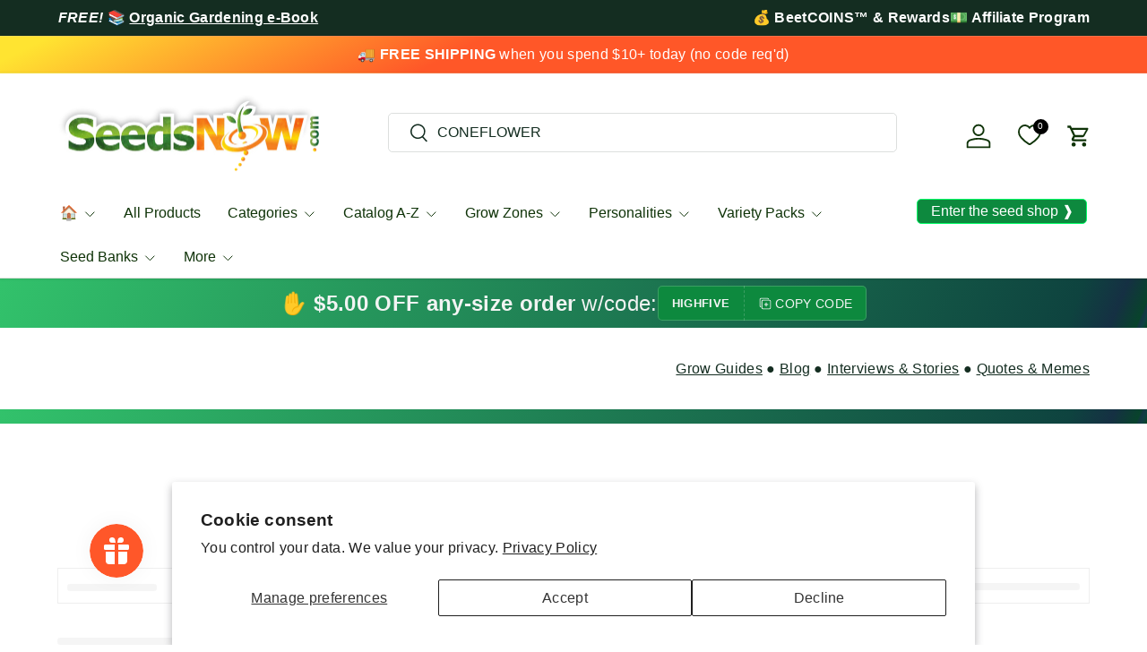

--- FILE ---
content_type: text/html; charset=utf-8
request_url: https://growitorganically.seedsnow.com/pages/search-results-page?q=CONEFLOWER
body_size: 65789
content:
<!doctype html>
<html class="no-js" lang="en" dir="ltr">
<head>
	
	
	<!-- custom image footer script -->
	<script type="text/javascript" src="https://seal-santabarbara.bbb.org/inc/legacy.js"></script>
  
  <!-- Google tag (gtag.js) -->
<script async src="https://www.googletagmanager.com/gtag/js?id=G-Y1MRFJR11G"></script>
  <script src="https://ajax.googleapis.com/ajax/libs/jquery/3.7.1/jquery.min.js"></script>
<script>
  window.dataLayer = window.dataLayer || [];
  function gtag(){dataLayer.push(arguments);}
  gtag('js', new Date());

  gtag('config', 'G-KNRGVBC7CG');
</script><meta charset="utf-8">
<meta name="viewport" content="width=device-width,initial-scale=1">
<title>Search Results &ndash; SeedsNow.com</title><link rel="canonical" href="https://www.seedsnow.com/pages/search-results-page?q=coneflower"><link rel="icon" href="//growitorganically.seedsnow.com/cdn/shop/files/logo_b489f641-6a7b-488b-9329-9e8feccd3437.png?crop=center&height=48&v=1731240398&width=48" type="image/png">
  <link rel="apple-touch-icon" href="//growitorganically.seedsnow.com/cdn/shop/files/logo_b489f641-6a7b-488b-9329-9e8feccd3437.png?crop=center&height=180&v=1731240398&width=180"><meta name="description" content="Search Results"><meta property="og:site_name" content="SeedsNow.com">
<meta property="og:url" content="https://www.seedsnow.com/pages/search-results-page?q=coneflower">
<meta property="og:title" content="Search Results">
<meta property="og:type" content="website">
<meta property="og:description" content="Search Results"><meta property="og:image" content="http://growitorganically.seedsnow.com/cdn/shop/files/SeedsNow_Logo_NEW_fc54afd4-19e5-4ca9-9e61-b46d6ce102f4.png?crop=center&height=1200&v=1731240117&width=1200">
  <meta property="og:image:secure_url" content="https://growitorganically.seedsnow.com/cdn/shop/files/SeedsNow_Logo_NEW_fc54afd4-19e5-4ca9-9e61-b46d6ce102f4.png?crop=center&height=1200&v=1731240117&width=1200">
  <meta property="og:image:width" content="1313">
  <meta property="og:image:height" content="400"><meta name="twitter:site" content="@SeedsNow"><meta name="twitter:card" content="summary_large_image">
<meta name="twitter:title" content="Search Results">
<meta name="twitter:description" content="Search Results">
<link rel="preload" href="//growitorganically.seedsnow.com/cdn/shop/t/69/assets/main.css?v=157581814587506638961745302191" as="style"><style data-shopify>
:root {
      --bg-color: 255 255 255 / 1.0;
      --bg-color-og: 255 255 255 / 1.0;
      --heading-color: 20 45 33;
      --text-color: 20 45 33;
      --text-color-og: 20 45 33;
      --scrollbar-color: 20 45 33;
      --link-color: 20 45 33;
      --link-color-og: 20 45 33;
      --star-color: 252 202 44;
      --sale-price-color: 13 137 62;
      --sold-out-color: 33 180 91;--swatch-border-color-default: 208 213 211;
        --swatch-border-color-active: 138 150 144;
        --swatch-card-size: 24px;
        --swatch-variant-picker-size: 24px;--color-scheme-1-bg: 221 221 221 / 1.0;
      --color-scheme-1-grad: linear-gradient(287deg, rgba(255, 255, 255, 1), rgba(240, 240, 240, 1) 100%);
      --color-scheme-1-heading: 51 51 51;
      --color-scheme-1-text: 51 51 51;
      --color-scheme-1-btn-bg: 33 180 91;
      --color-scheme-1-btn-text: 255 255 255;
      --color-scheme-1-btn-bg-hover: 77 195 124;--color-scheme-2-bg: 20 45 33 / 1.0;
      --color-scheme-2-grad: linear-gradient(153deg, rgba(255, 228, 49, 1) 4%, rgba(255, 87, 40, 1) 40%);
      --color-scheme-2-heading: 255 255 255;
      --color-scheme-2-text: 255 255 255;
      --color-scheme-2-btn-bg: 255 255 255;
      --color-scheme-2-btn-text: 20 45 33;
      --color-scheme-2-btn-bg-hover: 228 231 230;--color-scheme-3-bg: 13 137 62 / 1.0;
      --color-scheme-3-grad: linear-gradient(293deg, rgba(5, 67, 31, 1), rgba(11, 67, 53, 1) 0.25%, rgba(16, 63, 67, 1) 0.5%, rgba(19, 55, 67, 1) 0.75%, rgba(8, 67, 43, 1) 1%, rgba(21, 48, 67, 1) 3.279%, rgba(14, 67, 63, 1) 7%, rgba(50, 194, 107, 1) 100%);
      --color-scheme-3-heading: 255 255 255;
      --color-scheme-3-text: 242 244 243;
      --color-scheme-3-btn-bg: 13 137 62;
      --color-scheme-3-btn-text: 255 255 255;
      --color-scheme-3-btn-bg-hover: 53 167 98;

      --drawer-bg-color: 255 255 255 / 1.0;
      --drawer-text-color: 20 45 33;

      --panel-bg-color: 242 244 243 / 1.0;
      --panel-heading-color: 20 45 33;
      --panel-text-color: 20 45 33;

      --in-stock-text-color: 13 137 62;
      --low-stock-text-color: 210 134 26;
      --very-low-stock-text-color: 170 24 44;
      --no-stock-text-color: 83 86 90;
      --no-stock-backordered-text-color: 83 86 90;

      --error-bg-color: 244 216 220;
      --error-text-color: 245 17 17;
      --success-bg-color: 13 137 62;
      --success-text-color: 255 255 255;
      --info-bg-color: 242 244 243;
      --info-text-color: 51 51 51;

      --heading-font-family: "system_ui", -apple-system, 'Segoe UI', Roboto, 'Helvetica Neue', 'Noto Sans', 'Liberation Sans', Arial, sans-serif, 'Apple Color Emoji', 'Segoe UI Emoji', 'Segoe UI Symbol', 'Noto Color Emoji';
      --heading-font-style: normal;
      --heading-font-weight: 400;
      --heading-scale-start: 4;
      --heading-letter-spacing: 0.01em;

      --navigation-font-family: "system_ui", -apple-system, 'Segoe UI', Roboto, 'Helvetica Neue', 'Noto Sans', 'Liberation Sans', Arial, sans-serif, 'Apple Color Emoji', 'Segoe UI Emoji', 'Segoe UI Symbol', 'Noto Color Emoji';
      --navigation-font-style: normal;
      --navigation-font-weight: 400;
      --navigation-letter-spacing: 0.0em;--heading-text-transform: none;
--subheading-text-transform: none;
      --body-font-family: "system_ui", -apple-system, 'Segoe UI', Roboto, 'Helvetica Neue', 'Noto Sans', 'Liberation Sans', Arial, sans-serif, 'Apple Color Emoji', 'Segoe UI Emoji', 'Segoe UI Symbol', 'Noto Color Emoji';
      --body-font-style: normal;
      --body-font-weight: 400;
      --body-font-size: 16;
      --body-font-size-px: 16px;
      --body-letter-spacing: 0.02em;

      --section-gap: 24;
      --heading-gap: calc(8 * var(--space-unit));--grid-column-gap: 20px;
      --product-card-gap: 0px;--btn-bg-color: 33 180 91;
      --btn-bg-hover-color: 77 195 124;
      --btn-text-color: 255 255 255;
      --btn-bg-color-og: 33 180 91;
      --btn-text-color-og: 255 255 255;
      --btn-alt-bg-color: 255 255 255;
      --btn-alt-bg-alpha: 1.0;
      --btn-alt-text-color: 33 180 91;
      --btn-border-width: 1px;
      --btn-padding-y: 12px;
      --btn-text-size: 0.80em;

      
      --btn-border-radius: 5px;
      

      --btn-lg-border-radius: 50%;
      --btn-icon-border-radius: 50%;
      --input-with-btn-inner-radius: var(--btn-border-radius);
      --btn-text-transform: uppercase;

      --input-bg-color: 255 255 255 / 1.0;
      --input-text-color: 20 45 33;
      --input-border-width: 1px;
      --input-border-radius: 4px;
      --textarea-border-radius: 4px;
      --input-border-radius: 5px;
      --input-bg-color-diff-3: #f7f7f7;
      --input-bg-color-diff-6: #f0f0f0;

      --modal-border-radius: 4px;
      --modal-overlay-color: 0 0 0;
      --modal-overlay-opacity: 0.4;
      --drawer-border-radius: 4px;
      --overlay-border-radius: 8px;--custom-label-bg-color: 252 202 44;
      --custom-label-text-color: 51 51 51;--preorder-label-bg-color: 210 239 255;
      --preorder-label-text-color: 51 51 51;

      --page-width: 3000px;
      --gutter-sm: 20px;
      --gutter-md: 48px;
      --gutter-lg: 64px;

      --payment-terms-bg-color: #ffffff;

      --coll-card-bg-color: #fafafa;
      --coll-card-border-color: rgba(0,0,0,0);

      --card-bg-color: 255 255 255;
      --card-text-color: 51 51 51;
      --card-border-color: #dddddd;--blend-bg-color: #f2f4f3;

      --reading-width: 48em;
        --cart-savings-color: 255 31 125
      
    }@media (max-width: 769px) {
      :root {
        --reading-width: 36em;
      }
    }
  </style><link rel="stylesheet" href="//growitorganically.seedsnow.com/cdn/shop/t/69/assets/main.css?v=157581814587506638961745302191">
  <link rel="stylesheet" href="//growitorganically.seedsnow.com/cdn/shop/t/69/assets/custom.css?v=42485266187689917191745302191">
  <script src="//growitorganically.seedsnow.com/cdn/shop/t/69/assets/main.js?v=146145501139955609631745302191" defer="defer"></script><script>window.performance && window.performance.mark && window.performance.mark('shopify.content_for_header.start');</script><meta id="shopify-digital-wallet" name="shopify-digital-wallet" content="/891562/digital_wallets/dialog">
<meta name="shopify-checkout-api-token" content="71dc8194fc2c9419d4b174d3f15764ac">
<meta id="in-context-paypal-metadata" data-shop-id="891562" data-venmo-supported="false" data-environment="production" data-locale="en_US" data-paypal-v4="true" data-currency="USD">
<script async="async" src="/checkouts/internal/preloads.js?locale=en-US"></script>
<link rel="preconnect" href="https://shop.app" crossorigin="anonymous">
<script async="async" src="https://shop.app/checkouts/internal/preloads.js?locale=en-US&shop_id=891562" crossorigin="anonymous"></script>
<script id="apple-pay-shop-capabilities" type="application/json">{"shopId":891562,"countryCode":"US","currencyCode":"USD","merchantCapabilities":["supports3DS"],"merchantId":"gid:\/\/shopify\/Shop\/891562","merchantName":"SeedsNow.com","requiredBillingContactFields":["postalAddress","email"],"requiredShippingContactFields":["postalAddress","email"],"shippingType":"shipping","supportedNetworks":["visa","masterCard","amex","discover","elo","jcb"],"total":{"type":"pending","label":"SeedsNow.com","amount":"1.00"},"shopifyPaymentsEnabled":true,"supportsSubscriptions":true}</script>
<script id="shopify-features" type="application/json">{"accessToken":"71dc8194fc2c9419d4b174d3f15764ac","betas":["rich-media-storefront-analytics"],"domain":"growitorganically.seedsnow.com","predictiveSearch":true,"shopId":891562,"locale":"en"}</script>
<script>var Shopify = Shopify || {};
Shopify.shop = "seedsnow.myshopify.com";
Shopify.locale = "en";
Shopify.currency = {"active":"USD","rate":"1.0"};
Shopify.country = "US";
Shopify.theme = {"name":"Canopy TH-16-DEC-2024-TH-22-APRIL-2025 ","id":127042879621,"schema_name":"Canopy","schema_version":"6.1.1","theme_store_id":732,"role":"main"};
Shopify.theme.handle = "null";
Shopify.theme.style = {"id":null,"handle":null};
Shopify.cdnHost = "growitorganically.seedsnow.com/cdn";
Shopify.routes = Shopify.routes || {};
Shopify.routes.root = "/";</script>
<script type="module">!function(o){(o.Shopify=o.Shopify||{}).modules=!0}(window);</script>
<script>!function(o){function n(){var o=[];function n(){o.push(Array.prototype.slice.apply(arguments))}return n.q=o,n}var t=o.Shopify=o.Shopify||{};t.loadFeatures=n(),t.autoloadFeatures=n()}(window);</script>
<script>
  window.ShopifyPay = window.ShopifyPay || {};
  window.ShopifyPay.apiHost = "shop.app\/pay";
  window.ShopifyPay.redirectState = null;
</script>
<script id="shop-js-analytics" type="application/json">{"pageType":"page"}</script>
<script defer="defer" async type="module" src="//growitorganically.seedsnow.com/cdn/shopifycloud/shop-js/modules/v2/client.init-shop-cart-sync_BN7fPSNr.en.esm.js"></script>
<script defer="defer" async type="module" src="//growitorganically.seedsnow.com/cdn/shopifycloud/shop-js/modules/v2/chunk.common_Cbph3Kss.esm.js"></script>
<script defer="defer" async type="module" src="//growitorganically.seedsnow.com/cdn/shopifycloud/shop-js/modules/v2/chunk.modal_DKumMAJ1.esm.js"></script>
<script type="module">
  await import("//growitorganically.seedsnow.com/cdn/shopifycloud/shop-js/modules/v2/client.init-shop-cart-sync_BN7fPSNr.en.esm.js");
await import("//growitorganically.seedsnow.com/cdn/shopifycloud/shop-js/modules/v2/chunk.common_Cbph3Kss.esm.js");
await import("//growitorganically.seedsnow.com/cdn/shopifycloud/shop-js/modules/v2/chunk.modal_DKumMAJ1.esm.js");

  window.Shopify.SignInWithShop?.initShopCartSync?.({"fedCMEnabled":true,"windoidEnabled":true});

</script>
<script>
  window.Shopify = window.Shopify || {};
  if (!window.Shopify.featureAssets) window.Shopify.featureAssets = {};
  window.Shopify.featureAssets['shop-js'] = {"shop-cart-sync":["modules/v2/client.shop-cart-sync_CJVUk8Jm.en.esm.js","modules/v2/chunk.common_Cbph3Kss.esm.js","modules/v2/chunk.modal_DKumMAJ1.esm.js"],"init-fed-cm":["modules/v2/client.init-fed-cm_7Fvt41F4.en.esm.js","modules/v2/chunk.common_Cbph3Kss.esm.js","modules/v2/chunk.modal_DKumMAJ1.esm.js"],"init-shop-email-lookup-coordinator":["modules/v2/client.init-shop-email-lookup-coordinator_Cc088_bR.en.esm.js","modules/v2/chunk.common_Cbph3Kss.esm.js","modules/v2/chunk.modal_DKumMAJ1.esm.js"],"init-windoid":["modules/v2/client.init-windoid_hPopwJRj.en.esm.js","modules/v2/chunk.common_Cbph3Kss.esm.js","modules/v2/chunk.modal_DKumMAJ1.esm.js"],"shop-button":["modules/v2/client.shop-button_B0jaPSNF.en.esm.js","modules/v2/chunk.common_Cbph3Kss.esm.js","modules/v2/chunk.modal_DKumMAJ1.esm.js"],"shop-cash-offers":["modules/v2/client.shop-cash-offers_DPIskqss.en.esm.js","modules/v2/chunk.common_Cbph3Kss.esm.js","modules/v2/chunk.modal_DKumMAJ1.esm.js"],"shop-toast-manager":["modules/v2/client.shop-toast-manager_CK7RT69O.en.esm.js","modules/v2/chunk.common_Cbph3Kss.esm.js","modules/v2/chunk.modal_DKumMAJ1.esm.js"],"init-shop-cart-sync":["modules/v2/client.init-shop-cart-sync_BN7fPSNr.en.esm.js","modules/v2/chunk.common_Cbph3Kss.esm.js","modules/v2/chunk.modal_DKumMAJ1.esm.js"],"init-customer-accounts-sign-up":["modules/v2/client.init-customer-accounts-sign-up_CfPf4CXf.en.esm.js","modules/v2/client.shop-login-button_DeIztwXF.en.esm.js","modules/v2/chunk.common_Cbph3Kss.esm.js","modules/v2/chunk.modal_DKumMAJ1.esm.js"],"pay-button":["modules/v2/client.pay-button_CgIwFSYN.en.esm.js","modules/v2/chunk.common_Cbph3Kss.esm.js","modules/v2/chunk.modal_DKumMAJ1.esm.js"],"init-customer-accounts":["modules/v2/client.init-customer-accounts_DQ3x16JI.en.esm.js","modules/v2/client.shop-login-button_DeIztwXF.en.esm.js","modules/v2/chunk.common_Cbph3Kss.esm.js","modules/v2/chunk.modal_DKumMAJ1.esm.js"],"avatar":["modules/v2/client.avatar_BTnouDA3.en.esm.js"],"init-shop-for-new-customer-accounts":["modules/v2/client.init-shop-for-new-customer-accounts_CsZy_esa.en.esm.js","modules/v2/client.shop-login-button_DeIztwXF.en.esm.js","modules/v2/chunk.common_Cbph3Kss.esm.js","modules/v2/chunk.modal_DKumMAJ1.esm.js"],"shop-follow-button":["modules/v2/client.shop-follow-button_BRMJjgGd.en.esm.js","modules/v2/chunk.common_Cbph3Kss.esm.js","modules/v2/chunk.modal_DKumMAJ1.esm.js"],"checkout-modal":["modules/v2/client.checkout-modal_B9Drz_yf.en.esm.js","modules/v2/chunk.common_Cbph3Kss.esm.js","modules/v2/chunk.modal_DKumMAJ1.esm.js"],"shop-login-button":["modules/v2/client.shop-login-button_DeIztwXF.en.esm.js","modules/v2/chunk.common_Cbph3Kss.esm.js","modules/v2/chunk.modal_DKumMAJ1.esm.js"],"lead-capture":["modules/v2/client.lead-capture_DXYzFM3R.en.esm.js","modules/v2/chunk.common_Cbph3Kss.esm.js","modules/v2/chunk.modal_DKumMAJ1.esm.js"],"shop-login":["modules/v2/client.shop-login_CA5pJqmO.en.esm.js","modules/v2/chunk.common_Cbph3Kss.esm.js","modules/v2/chunk.modal_DKumMAJ1.esm.js"],"payment-terms":["modules/v2/client.payment-terms_BxzfvcZJ.en.esm.js","modules/v2/chunk.common_Cbph3Kss.esm.js","modules/v2/chunk.modal_DKumMAJ1.esm.js"]};
</script>
<script>(function() {
  var isLoaded = false;
  function asyncLoad() {
    if (isLoaded) return;
    isLoaded = true;
    var urls = ["\/\/searchserverapi1.com\/widgets\/shopify\/init.js?a=7E0P9i6s0G\u0026shop=seedsnow.myshopify.com"];
    for (var i = 0; i < urls.length; i++) {
      var s = document.createElement('script');
      s.type = 'text/javascript';
      s.async = true;
      s.src = urls[i];
      var x = document.getElementsByTagName('script')[0];
      x.parentNode.insertBefore(s, x);
    }
  };
  if(window.attachEvent) {
    window.attachEvent('onload', asyncLoad);
  } else {
    window.addEventListener('load', asyncLoad, false);
  }
})();</script>
<script id="__st">var __st={"a":891562,"offset":-28800,"reqid":"1ff2a8b1-ba9e-47cb-ae36-b13131140f23-1769821827","pageurl":"growitorganically.seedsnow.com\/pages\/search-results-page?q=CONEFLOWER","s":"pages-242542858","u":"603688350bb7","p":"page","rtyp":"page","rid":242542858};</script>
<script>window.ShopifyPaypalV4VisibilityTracking = true;</script>
<script id="captcha-bootstrap">!function(){'use strict';const t='contact',e='account',n='new_comment',o=[[t,t],['blogs',n],['comments',n],[t,'customer']],c=[[e,'customer_login'],[e,'guest_login'],[e,'recover_customer_password'],[e,'create_customer']],r=t=>t.map((([t,e])=>`form[action*='/${t}']:not([data-nocaptcha='true']) input[name='form_type'][value='${e}']`)).join(','),a=t=>()=>t?[...document.querySelectorAll(t)].map((t=>t.form)):[];function s(){const t=[...o],e=r(t);return a(e)}const i='password',u='form_key',d=['recaptcha-v3-token','g-recaptcha-response','h-captcha-response',i],f=()=>{try{return window.sessionStorage}catch{return}},m='__shopify_v',_=t=>t.elements[u];function p(t,e,n=!1){try{const o=window.sessionStorage,c=JSON.parse(o.getItem(e)),{data:r}=function(t){const{data:e,action:n}=t;return t[m]||n?{data:e,action:n}:{data:t,action:n}}(c);for(const[e,n]of Object.entries(r))t.elements[e]&&(t.elements[e].value=n);n&&o.removeItem(e)}catch(o){console.error('form repopulation failed',{error:o})}}const l='form_type',E='cptcha';function T(t){t.dataset[E]=!0}const w=window,h=w.document,L='Shopify',v='ce_forms',y='captcha';let A=!1;((t,e)=>{const n=(g='f06e6c50-85a8-45c8-87d0-21a2b65856fe',I='https://cdn.shopify.com/shopifycloud/storefront-forms-hcaptcha/ce_storefront_forms_captcha_hcaptcha.v1.5.2.iife.js',D={infoText:'Protected by hCaptcha',privacyText:'Privacy',termsText:'Terms'},(t,e,n)=>{const o=w[L][v],c=o.bindForm;if(c)return c(t,g,e,D).then(n);var r;o.q.push([[t,g,e,D],n]),r=I,A||(h.body.append(Object.assign(h.createElement('script'),{id:'captcha-provider',async:!0,src:r})),A=!0)});var g,I,D;w[L]=w[L]||{},w[L][v]=w[L][v]||{},w[L][v].q=[],w[L][y]=w[L][y]||{},w[L][y].protect=function(t,e){n(t,void 0,e),T(t)},Object.freeze(w[L][y]),function(t,e,n,w,h,L){const[v,y,A,g]=function(t,e,n){const i=e?o:[],u=t?c:[],d=[...i,...u],f=r(d),m=r(i),_=r(d.filter((([t,e])=>n.includes(e))));return[a(f),a(m),a(_),s()]}(w,h,L),I=t=>{const e=t.target;return e instanceof HTMLFormElement?e:e&&e.form},D=t=>v().includes(t);t.addEventListener('submit',(t=>{const e=I(t);if(!e)return;const n=D(e)&&!e.dataset.hcaptchaBound&&!e.dataset.recaptchaBound,o=_(e),c=g().includes(e)&&(!o||!o.value);(n||c)&&t.preventDefault(),c&&!n&&(function(t){try{if(!f())return;!function(t){const e=f();if(!e)return;const n=_(t);if(!n)return;const o=n.value;o&&e.removeItem(o)}(t);const e=Array.from(Array(32),(()=>Math.random().toString(36)[2])).join('');!function(t,e){_(t)||t.append(Object.assign(document.createElement('input'),{type:'hidden',name:u})),t.elements[u].value=e}(t,e),function(t,e){const n=f();if(!n)return;const o=[...t.querySelectorAll(`input[type='${i}']`)].map((({name:t})=>t)),c=[...d,...o],r={};for(const[a,s]of new FormData(t).entries())c.includes(a)||(r[a]=s);n.setItem(e,JSON.stringify({[m]:1,action:t.action,data:r}))}(t,e)}catch(e){console.error('failed to persist form',e)}}(e),e.submit())}));const S=(t,e)=>{t&&!t.dataset[E]&&(n(t,e.some((e=>e===t))),T(t))};for(const o of['focusin','change'])t.addEventListener(o,(t=>{const e=I(t);D(e)&&S(e,y())}));const B=e.get('form_key'),M=e.get(l),P=B&&M;t.addEventListener('DOMContentLoaded',(()=>{const t=y();if(P)for(const e of t)e.elements[l].value===M&&p(e,B);[...new Set([...A(),...v().filter((t=>'true'===t.dataset.shopifyCaptcha))])].forEach((e=>S(e,t)))}))}(h,new URLSearchParams(w.location.search),n,t,e,['guest_login'])})(!0,!0)}();</script>
<script integrity="sha256-4kQ18oKyAcykRKYeNunJcIwy7WH5gtpwJnB7kiuLZ1E=" data-source-attribution="shopify.loadfeatures" defer="defer" src="//growitorganically.seedsnow.com/cdn/shopifycloud/storefront/assets/storefront/load_feature-a0a9edcb.js" crossorigin="anonymous"></script>
<script crossorigin="anonymous" defer="defer" src="//growitorganically.seedsnow.com/cdn/shopifycloud/storefront/assets/shopify_pay/storefront-65b4c6d7.js?v=20250812"></script>
<script data-source-attribution="shopify.dynamic_checkout.dynamic.init">var Shopify=Shopify||{};Shopify.PaymentButton=Shopify.PaymentButton||{isStorefrontPortableWallets:!0,init:function(){window.Shopify.PaymentButton.init=function(){};var t=document.createElement("script");t.src="https://growitorganically.seedsnow.com/cdn/shopifycloud/portable-wallets/latest/portable-wallets.en.js",t.type="module",document.head.appendChild(t)}};
</script>
<script data-source-attribution="shopify.dynamic_checkout.buyer_consent">
  function portableWalletsHideBuyerConsent(e){var t=document.getElementById("shopify-buyer-consent"),n=document.getElementById("shopify-subscription-policy-button");t&&n&&(t.classList.add("hidden"),t.setAttribute("aria-hidden","true"),n.removeEventListener("click",e))}function portableWalletsShowBuyerConsent(e){var t=document.getElementById("shopify-buyer-consent"),n=document.getElementById("shopify-subscription-policy-button");t&&n&&(t.classList.remove("hidden"),t.removeAttribute("aria-hidden"),n.addEventListener("click",e))}window.Shopify?.PaymentButton&&(window.Shopify.PaymentButton.hideBuyerConsent=portableWalletsHideBuyerConsent,window.Shopify.PaymentButton.showBuyerConsent=portableWalletsShowBuyerConsent);
</script>
<script data-source-attribution="shopify.dynamic_checkout.cart.bootstrap">document.addEventListener("DOMContentLoaded",(function(){function t(){return document.querySelector("shopify-accelerated-checkout-cart, shopify-accelerated-checkout")}if(t())Shopify.PaymentButton.init();else{new MutationObserver((function(e,n){t()&&(Shopify.PaymentButton.init(),n.disconnect())})).observe(document.body,{childList:!0,subtree:!0})}}));
</script>
<script id='scb4127' type='text/javascript' async='' src='https://growitorganically.seedsnow.com/cdn/shopifycloud/privacy-banner/storefront-banner.js'></script><link id="shopify-accelerated-checkout-styles" rel="stylesheet" media="screen" href="https://growitorganically.seedsnow.com/cdn/shopifycloud/portable-wallets/latest/accelerated-checkout-backwards-compat.css" crossorigin="anonymous">
<style id="shopify-accelerated-checkout-cart">
        #shopify-buyer-consent {
  margin-top: 1em;
  display: inline-block;
  width: 100%;
}

#shopify-buyer-consent.hidden {
  display: none;
}

#shopify-subscription-policy-button {
  background: none;
  border: none;
  padding: 0;
  text-decoration: underline;
  font-size: inherit;
  cursor: pointer;
}

#shopify-subscription-policy-button::before {
  box-shadow: none;
}

      </style>
<script id="sections-script" data-sections="header,footer" defer="defer" src="//growitorganically.seedsnow.com/cdn/shop/t/69/compiled_assets/scripts.js?v=40039"></script>
<script>window.performance && window.performance.mark && window.performance.mark('shopify.content_for_header.end');</script>


  <script>document.documentElement.className = document.documentElement.className.replace('no-js', 'js');</script><!-- CC Custom Head Start --><!-- CC Custom Head End --><!-- BEGIN app block: shopify://apps/yotpo-product-reviews/blocks/settings/eb7dfd7d-db44-4334-bc49-c893b51b36cf -->


  <script type="text/javascript" src="https://cdn-widgetsrepository.yotpo.com/v1/loader/gXnKEYz1erkYiQNJJhIdcPlW14VrJcNBsSqgFHC0?languageCode=en" async></script>



  
<!-- END app block --><!-- BEGIN app block: shopify://apps/se-wishlist-engine/blocks/app-embed/8f7c0857-8e71-463d-a168-8e133094753b --><link rel="preload" href="https://cdn.shopify.com/extensions/019c0d88-5302-78ce-b970-8cc2aac0c05c/wishlist-engine-227/assets/wishlist-engine.css" as="style" onload="this.onload=null;this.rel='stylesheet'">
<noscript><link rel="stylesheet" href="https://cdn.shopify.com/extensions/019c0d88-5302-78ce-b970-8cc2aac0c05c/wishlist-engine-227/assets/wishlist-engine.css"></noscript>

<meta name="wishlist_shop_current_currency" content="${{amount}}" id="wishlist_shop_current_currency"/>
<script data-id="Ad05seVZTT0FSY1FTM__14198427981142892921" type="application/javascript">
  var  customHeartIcon='';
  var  customHeartFillIcon='';
</script>

 
<script src="https://cdn.shopify.com/extensions/019c0d88-5302-78ce-b970-8cc2aac0c05c/wishlist-engine-227/assets/wishlist-engine-app.js" defer></script>

<!-- END app block --><script src="https://cdn.shopify.com/extensions/019c0eee-edaa-7efe-8d4d-9c5a39d5d323/smile-io-283/assets/smile-loader.js" type="text/javascript" defer="defer"></script>
<script src="https://cdn.shopify.com/extensions/6c66d7d0-f631-46bf-8039-ad48ac607ad6/forms-2301/assets/shopify-forms-loader.js" type="text/javascript" defer="defer"></script>
<link href="https://monorail-edge.shopifysvc.com" rel="dns-prefetch">
<script>(function(){if ("sendBeacon" in navigator && "performance" in window) {try {var session_token_from_headers = performance.getEntriesByType('navigation')[0].serverTiming.find(x => x.name == '_s').description;} catch {var session_token_from_headers = undefined;}var session_cookie_matches = document.cookie.match(/_shopify_s=([^;]*)/);var session_token_from_cookie = session_cookie_matches && session_cookie_matches.length === 2 ? session_cookie_matches[1] : "";var session_token = session_token_from_headers || session_token_from_cookie || "";function handle_abandonment_event(e) {var entries = performance.getEntries().filter(function(entry) {return /monorail-edge.shopifysvc.com/.test(entry.name);});if (!window.abandonment_tracked && entries.length === 0) {window.abandonment_tracked = true;var currentMs = Date.now();var navigation_start = performance.timing.navigationStart;var payload = {shop_id: 891562,url: window.location.href,navigation_start,duration: currentMs - navigation_start,session_token,page_type: "page"};window.navigator.sendBeacon("https://monorail-edge.shopifysvc.com/v1/produce", JSON.stringify({schema_id: "online_store_buyer_site_abandonment/1.1",payload: payload,metadata: {event_created_at_ms: currentMs,event_sent_at_ms: currentMs}}));}}window.addEventListener('pagehide', handle_abandonment_event);}}());</script>
<script id="web-pixels-manager-setup">(function e(e,d,r,n,o){if(void 0===o&&(o={}),!Boolean(null===(a=null===(i=window.Shopify)||void 0===i?void 0:i.analytics)||void 0===a?void 0:a.replayQueue)){var i,a;window.Shopify=window.Shopify||{};var t=window.Shopify;t.analytics=t.analytics||{};var s=t.analytics;s.replayQueue=[],s.publish=function(e,d,r){return s.replayQueue.push([e,d,r]),!0};try{self.performance.mark("wpm:start")}catch(e){}var l=function(){var e={modern:/Edge?\/(1{2}[4-9]|1[2-9]\d|[2-9]\d{2}|\d{4,})\.\d+(\.\d+|)|Firefox\/(1{2}[4-9]|1[2-9]\d|[2-9]\d{2}|\d{4,})\.\d+(\.\d+|)|Chrom(ium|e)\/(9{2}|\d{3,})\.\d+(\.\d+|)|(Maci|X1{2}).+ Version\/(15\.\d+|(1[6-9]|[2-9]\d|\d{3,})\.\d+)([,.]\d+|)( \(\w+\)|)( Mobile\/\w+|) Safari\/|Chrome.+OPR\/(9{2}|\d{3,})\.\d+\.\d+|(CPU[ +]OS|iPhone[ +]OS|CPU[ +]iPhone|CPU IPhone OS|CPU iPad OS)[ +]+(15[._]\d+|(1[6-9]|[2-9]\d|\d{3,})[._]\d+)([._]\d+|)|Android:?[ /-](13[3-9]|1[4-9]\d|[2-9]\d{2}|\d{4,})(\.\d+|)(\.\d+|)|Android.+Firefox\/(13[5-9]|1[4-9]\d|[2-9]\d{2}|\d{4,})\.\d+(\.\d+|)|Android.+Chrom(ium|e)\/(13[3-9]|1[4-9]\d|[2-9]\d{2}|\d{4,})\.\d+(\.\d+|)|SamsungBrowser\/([2-9]\d|\d{3,})\.\d+/,legacy:/Edge?\/(1[6-9]|[2-9]\d|\d{3,})\.\d+(\.\d+|)|Firefox\/(5[4-9]|[6-9]\d|\d{3,})\.\d+(\.\d+|)|Chrom(ium|e)\/(5[1-9]|[6-9]\d|\d{3,})\.\d+(\.\d+|)([\d.]+$|.*Safari\/(?![\d.]+ Edge\/[\d.]+$))|(Maci|X1{2}).+ Version\/(10\.\d+|(1[1-9]|[2-9]\d|\d{3,})\.\d+)([,.]\d+|)( \(\w+\)|)( Mobile\/\w+|) Safari\/|Chrome.+OPR\/(3[89]|[4-9]\d|\d{3,})\.\d+\.\d+|(CPU[ +]OS|iPhone[ +]OS|CPU[ +]iPhone|CPU IPhone OS|CPU iPad OS)[ +]+(10[._]\d+|(1[1-9]|[2-9]\d|\d{3,})[._]\d+)([._]\d+|)|Android:?[ /-](13[3-9]|1[4-9]\d|[2-9]\d{2}|\d{4,})(\.\d+|)(\.\d+|)|Mobile Safari.+OPR\/([89]\d|\d{3,})\.\d+\.\d+|Android.+Firefox\/(13[5-9]|1[4-9]\d|[2-9]\d{2}|\d{4,})\.\d+(\.\d+|)|Android.+Chrom(ium|e)\/(13[3-9]|1[4-9]\d|[2-9]\d{2}|\d{4,})\.\d+(\.\d+|)|Android.+(UC? ?Browser|UCWEB|U3)[ /]?(15\.([5-9]|\d{2,})|(1[6-9]|[2-9]\d|\d{3,})\.\d+)\.\d+|SamsungBrowser\/(5\.\d+|([6-9]|\d{2,})\.\d+)|Android.+MQ{2}Browser\/(14(\.(9|\d{2,})|)|(1[5-9]|[2-9]\d|\d{3,})(\.\d+|))(\.\d+|)|K[Aa][Ii]OS\/(3\.\d+|([4-9]|\d{2,})\.\d+)(\.\d+|)/},d=e.modern,r=e.legacy,n=navigator.userAgent;return n.match(d)?"modern":n.match(r)?"legacy":"unknown"}(),u="modern"===l?"modern":"legacy",c=(null!=n?n:{modern:"",legacy:""})[u],f=function(e){return[e.baseUrl,"/wpm","/b",e.hashVersion,"modern"===e.buildTarget?"m":"l",".js"].join("")}({baseUrl:d,hashVersion:r,buildTarget:u}),m=function(e){var d=e.version,r=e.bundleTarget,n=e.surface,o=e.pageUrl,i=e.monorailEndpoint;return{emit:function(e){var a=e.status,t=e.errorMsg,s=(new Date).getTime(),l=JSON.stringify({metadata:{event_sent_at_ms:s},events:[{schema_id:"web_pixels_manager_load/3.1",payload:{version:d,bundle_target:r,page_url:o,status:a,surface:n,error_msg:t},metadata:{event_created_at_ms:s}}]});if(!i)return console&&console.warn&&console.warn("[Web Pixels Manager] No Monorail endpoint provided, skipping logging."),!1;try{return self.navigator.sendBeacon.bind(self.navigator)(i,l)}catch(e){}var u=new XMLHttpRequest;try{return u.open("POST",i,!0),u.setRequestHeader("Content-Type","text/plain"),u.send(l),!0}catch(e){return console&&console.warn&&console.warn("[Web Pixels Manager] Got an unhandled error while logging to Monorail."),!1}}}}({version:r,bundleTarget:l,surface:e.surface,pageUrl:self.location.href,monorailEndpoint:e.monorailEndpoint});try{o.browserTarget=l,function(e){var d=e.src,r=e.async,n=void 0===r||r,o=e.onload,i=e.onerror,a=e.sri,t=e.scriptDataAttributes,s=void 0===t?{}:t,l=document.createElement("script"),u=document.querySelector("head"),c=document.querySelector("body");if(l.async=n,l.src=d,a&&(l.integrity=a,l.crossOrigin="anonymous"),s)for(var f in s)if(Object.prototype.hasOwnProperty.call(s,f))try{l.dataset[f]=s[f]}catch(e){}if(o&&l.addEventListener("load",o),i&&l.addEventListener("error",i),u)u.appendChild(l);else{if(!c)throw new Error("Did not find a head or body element to append the script");c.appendChild(l)}}({src:f,async:!0,onload:function(){if(!function(){var e,d;return Boolean(null===(d=null===(e=window.Shopify)||void 0===e?void 0:e.analytics)||void 0===d?void 0:d.initialized)}()){var d=window.webPixelsManager.init(e)||void 0;if(d){var r=window.Shopify.analytics;r.replayQueue.forEach((function(e){var r=e[0],n=e[1],o=e[2];d.publishCustomEvent(r,n,o)})),r.replayQueue=[],r.publish=d.publishCustomEvent,r.visitor=d.visitor,r.initialized=!0}}},onerror:function(){return m.emit({status:"failed",errorMsg:"".concat(f," has failed to load")})},sri:function(e){var d=/^sha384-[A-Za-z0-9+/=]+$/;return"string"==typeof e&&d.test(e)}(c)?c:"",scriptDataAttributes:o}),m.emit({status:"loading"})}catch(e){m.emit({status:"failed",errorMsg:(null==e?void 0:e.message)||"Unknown error"})}}})({shopId: 891562,storefrontBaseUrl: "https://www.seedsnow.com",extensionsBaseUrl: "https://extensions.shopifycdn.com/cdn/shopifycloud/web-pixels-manager",monorailEndpoint: "https://monorail-edge.shopifysvc.com/unstable/produce_batch",surface: "storefront-renderer",enabledBetaFlags: ["2dca8a86"],webPixelsConfigList: [{"id":"466059397","configuration":"{\"apiKey\":\"7E0P9i6s0G\", \"host\":\"searchserverapi1.com\"}","eventPayloadVersion":"v1","runtimeContext":"STRICT","scriptVersion":"5559ea45e47b67d15b30b79e7c6719da","type":"APP","apiClientId":578825,"privacyPurposes":["ANALYTICS"],"dataSharingAdjustments":{"protectedCustomerApprovalScopes":["read_customer_personal_data"]}},{"id":"459210885","configuration":"{\"publicKey\":\"6f5e61396297e264cd13\",\"apiUrl\":\"https:\\\/\\\/tracking.refersion.com\"}","eventPayloadVersion":"v1","runtimeContext":"STRICT","scriptVersion":"0fb80394591dba97de0fece487c9c5e4","type":"APP","apiClientId":147004,"privacyPurposes":["ANALYTICS","SALE_OF_DATA"],"dataSharingAdjustments":{"protectedCustomerApprovalScopes":["read_customer_email","read_customer_name","read_customer_personal_data"]}},{"id":"shopify-app-pixel","configuration":"{}","eventPayloadVersion":"v1","runtimeContext":"STRICT","scriptVersion":"0450","apiClientId":"shopify-pixel","type":"APP","privacyPurposes":["ANALYTICS","MARKETING"]},{"id":"shopify-custom-pixel","eventPayloadVersion":"v1","runtimeContext":"LAX","scriptVersion":"0450","apiClientId":"shopify-pixel","type":"CUSTOM","privacyPurposes":["ANALYTICS","MARKETING"]}],isMerchantRequest: false,initData: {"shop":{"name":"SeedsNow.com","paymentSettings":{"currencyCode":"USD"},"myshopifyDomain":"seedsnow.myshopify.com","countryCode":"US","storefrontUrl":"https:\/\/www.seedsnow.com"},"customer":null,"cart":null,"checkout":null,"productVariants":[],"purchasingCompany":null},},"https://growitorganically.seedsnow.com/cdn","1d2a099fw23dfb22ep557258f5m7a2edbae",{"modern":"","legacy":""},{"shopId":"891562","storefrontBaseUrl":"https:\/\/www.seedsnow.com","extensionBaseUrl":"https:\/\/extensions.shopifycdn.com\/cdn\/shopifycloud\/web-pixels-manager","surface":"storefront-renderer","enabledBetaFlags":"[\"2dca8a86\"]","isMerchantRequest":"false","hashVersion":"1d2a099fw23dfb22ep557258f5m7a2edbae","publish":"custom","events":"[[\"page_viewed\",{}]]"});</script><script>
  window.ShopifyAnalytics = window.ShopifyAnalytics || {};
  window.ShopifyAnalytics.meta = window.ShopifyAnalytics.meta || {};
  window.ShopifyAnalytics.meta.currency = 'USD';
  var meta = {"page":{"pageType":"page","resourceType":"page","resourceId":242542858,"requestId":"1ff2a8b1-ba9e-47cb-ae36-b13131140f23-1769821827"}};
  for (var attr in meta) {
    window.ShopifyAnalytics.meta[attr] = meta[attr];
  }
</script>
<script class="analytics">
  (function () {
    var customDocumentWrite = function(content) {
      var jquery = null;

      if (window.jQuery) {
        jquery = window.jQuery;
      } else if (window.Checkout && window.Checkout.$) {
        jquery = window.Checkout.$;
      }

      if (jquery) {
        jquery('body').append(content);
      }
    };

    var hasLoggedConversion = function(token) {
      if (token) {
        return document.cookie.indexOf('loggedConversion=' + token) !== -1;
      }
      return false;
    }

    var setCookieIfConversion = function(token) {
      if (token) {
        var twoMonthsFromNow = new Date(Date.now());
        twoMonthsFromNow.setMonth(twoMonthsFromNow.getMonth() + 2);

        document.cookie = 'loggedConversion=' + token + '; expires=' + twoMonthsFromNow;
      }
    }

    var trekkie = window.ShopifyAnalytics.lib = window.trekkie = window.trekkie || [];
    if (trekkie.integrations) {
      return;
    }
    trekkie.methods = [
      'identify',
      'page',
      'ready',
      'track',
      'trackForm',
      'trackLink'
    ];
    trekkie.factory = function(method) {
      return function() {
        var args = Array.prototype.slice.call(arguments);
        args.unshift(method);
        trekkie.push(args);
        return trekkie;
      };
    };
    for (var i = 0; i < trekkie.methods.length; i++) {
      var key = trekkie.methods[i];
      trekkie[key] = trekkie.factory(key);
    }
    trekkie.load = function(config) {
      trekkie.config = config || {};
      trekkie.config.initialDocumentCookie = document.cookie;
      var first = document.getElementsByTagName('script')[0];
      var script = document.createElement('script');
      script.type = 'text/javascript';
      script.onerror = function(e) {
        var scriptFallback = document.createElement('script');
        scriptFallback.type = 'text/javascript';
        scriptFallback.onerror = function(error) {
                var Monorail = {
      produce: function produce(monorailDomain, schemaId, payload) {
        var currentMs = new Date().getTime();
        var event = {
          schema_id: schemaId,
          payload: payload,
          metadata: {
            event_created_at_ms: currentMs,
            event_sent_at_ms: currentMs
          }
        };
        return Monorail.sendRequest("https://" + monorailDomain + "/v1/produce", JSON.stringify(event));
      },
      sendRequest: function sendRequest(endpointUrl, payload) {
        // Try the sendBeacon API
        if (window && window.navigator && typeof window.navigator.sendBeacon === 'function' && typeof window.Blob === 'function' && !Monorail.isIos12()) {
          var blobData = new window.Blob([payload], {
            type: 'text/plain'
          });

          if (window.navigator.sendBeacon(endpointUrl, blobData)) {
            return true;
          } // sendBeacon was not successful

        } // XHR beacon

        var xhr = new XMLHttpRequest();

        try {
          xhr.open('POST', endpointUrl);
          xhr.setRequestHeader('Content-Type', 'text/plain');
          xhr.send(payload);
        } catch (e) {
          console.log(e);
        }

        return false;
      },
      isIos12: function isIos12() {
        return window.navigator.userAgent.lastIndexOf('iPhone; CPU iPhone OS 12_') !== -1 || window.navigator.userAgent.lastIndexOf('iPad; CPU OS 12_') !== -1;
      }
    };
    Monorail.produce('monorail-edge.shopifysvc.com',
      'trekkie_storefront_load_errors/1.1',
      {shop_id: 891562,
      theme_id: 127042879621,
      app_name: "storefront",
      context_url: window.location.href,
      source_url: "//growitorganically.seedsnow.com/cdn/s/trekkie.storefront.c59ea00e0474b293ae6629561379568a2d7c4bba.min.js"});

        };
        scriptFallback.async = true;
        scriptFallback.src = '//growitorganically.seedsnow.com/cdn/s/trekkie.storefront.c59ea00e0474b293ae6629561379568a2d7c4bba.min.js';
        first.parentNode.insertBefore(scriptFallback, first);
      };
      script.async = true;
      script.src = '//growitorganically.seedsnow.com/cdn/s/trekkie.storefront.c59ea00e0474b293ae6629561379568a2d7c4bba.min.js';
      first.parentNode.insertBefore(script, first);
    };
    trekkie.load(
      {"Trekkie":{"appName":"storefront","development":false,"defaultAttributes":{"shopId":891562,"isMerchantRequest":null,"themeId":127042879621,"themeCityHash":"9884790078795382278","contentLanguage":"en","currency":"USD","eventMetadataId":"203d2cf2-54bc-4a2a-85ca-b5cad73353e3"},"isServerSideCookieWritingEnabled":true,"monorailRegion":"shop_domain","enabledBetaFlags":["65f19447","b5387b81"]},"Session Attribution":{},"S2S":{"facebookCapiEnabled":false,"source":"trekkie-storefront-renderer","apiClientId":580111}}
    );

    var loaded = false;
    trekkie.ready(function() {
      if (loaded) return;
      loaded = true;

      window.ShopifyAnalytics.lib = window.trekkie;

      var originalDocumentWrite = document.write;
      document.write = customDocumentWrite;
      try { window.ShopifyAnalytics.merchantGoogleAnalytics.call(this); } catch(error) {};
      document.write = originalDocumentWrite;

      window.ShopifyAnalytics.lib.page(null,{"pageType":"page","resourceType":"page","resourceId":242542858,"requestId":"1ff2a8b1-ba9e-47cb-ae36-b13131140f23-1769821827","shopifyEmitted":true});

      var match = window.location.pathname.match(/checkouts\/(.+)\/(thank_you|post_purchase)/)
      var token = match? match[1]: undefined;
      if (!hasLoggedConversion(token)) {
        setCookieIfConversion(token);
        
      }
    });


        var eventsListenerScript = document.createElement('script');
        eventsListenerScript.async = true;
        eventsListenerScript.src = "//growitorganically.seedsnow.com/cdn/shopifycloud/storefront/assets/shop_events_listener-3da45d37.js";
        document.getElementsByTagName('head')[0].appendChild(eventsListenerScript);

})();</script>
  <script>
  if (!window.ga || (window.ga && typeof window.ga !== 'function')) {
    window.ga = function ga() {
      (window.ga.q = window.ga.q || []).push(arguments);
      if (window.Shopify && window.Shopify.analytics && typeof window.Shopify.analytics.publish === 'function') {
        window.Shopify.analytics.publish("ga_stub_called", {}, {sendTo: "google_osp_migration"});
      }
      console.error("Shopify's Google Analytics stub called with:", Array.from(arguments), "\nSee https://help.shopify.com/manual/promoting-marketing/pixels/pixel-migration#google for more information.");
    };
    if (window.Shopify && window.Shopify.analytics && typeof window.Shopify.analytics.publish === 'function') {
      window.Shopify.analytics.publish("ga_stub_initialized", {}, {sendTo: "google_osp_migration"});
    }
  }
</script>
<script
  defer
  src="https://growitorganically.seedsnow.com/cdn/shopifycloud/perf-kit/shopify-perf-kit-3.1.0.min.js"
  data-application="storefront-renderer"
  data-shop-id="891562"
  data-render-region="gcp-us-central1"
  data-page-type="page"
  data-theme-instance-id="127042879621"
  data-theme-name="Canopy"
  data-theme-version="6.1.1"
  data-monorail-region="shop_domain"
  data-resource-timing-sampling-rate="10"
  data-shs="true"
  data-shs-beacon="true"
  data-shs-export-with-fetch="true"
  data-shs-logs-sample-rate="1"
  data-shs-beacon-endpoint="https://growitorganically.seedsnow.com/api/collect"
></script>
</head>

<body>
  <a class="skip-link btn btn--primary visually-hidden" href="#main-content" data-cc-role="skip">Skip to content</a><!-- BEGIN sections: header-group -->
<div id="shopify-section-sections--15494406307973__announcement" class="shopify-section shopify-section-group-header-group cc-announcement">
<link href="//growitorganically.seedsnow.com/cdn/shop/t/69/assets/announcement.css?v=136620428896663381241745302191" rel="stylesheet" type="text/css" media="all" />
    <script src="//growitorganically.seedsnow.com/cdn/shop/t/69/assets/announcement.js?v=123267429028003703111745302191" defer="defer"></script><style data-shopify>.announcement {
        --announcement-text-color: 255 255 255;
        background-color: #142d21;
      }</style><announcement-bar class="announcement block text-body-medium" data-slide-delay="3000">
      <div class="container">
        <div class="flex">
          <div class="announcement__col--left announcement__col--align-left announcement__slider" aria-roledescription="carousel" aria-live="off"><div class="announcement__text flex items-center m-0"  aria-roledescription="slide">
                <div class="rte"><p><em><strong>FREE! </strong></em>🍅 <a href="https://www.seedsnow.com/products/free-seed-kit-with-purchase" title="https://www.seedsnow.com/products/free-seed-kit-with-purchase"><strong>Cherry Tomato Seed Kit</strong></a></p></div>
              </div><div class="announcement__text flex items-center m-0"  aria-roledescription="slide">
                <div class="rte"><p><em><strong>FREE!</strong></em> 📚 <a href="https://www.seedsnow.com/products/seedsnows-eguide-to-growing-organic-food-digital-download" title="https://www.seedsnow.com/products/seedsnows-eguide-to-growing-organic-food-digital-download"><strong>Organic Gardening e-Book</strong></a></p></div>
              </div><div class="announcement__text flex items-center m-0"  aria-roledescription="slide">
                <div class="rte"><p>🪴 <a href="https://urbanorganicgardener.cratejoy.com/" target="_blank" title="https://urbanorganicgardener.cratejoy.com/"><strong>Join the Monthly Seed Club</strong></a></p></div>
              </div></div>

          
            <div class="announcement__col--right hidden md:flex md:items-center"><a href="https://www.seedsnow.com/#smile-home" class="js-announcement-link font-bold">💰 BeetCOINS™ &amp; Rewards</a><a href="https://www.seedsnow.com/pages/become-a-seedsnow-affiliate" class="js-announcement-link font-bold no-spacer">💵 Affiliate Program</a></div></div>
      </div>
    </announcement-bar>
</div><div id="shopify-section-sections--15494406307973__promo_strip_7mygcY" class="shopify-section shopify-section-group-header-group cc-promo-strip">
<link href="//growitorganically.seedsnow.com/cdn/shop/t/69/assets/promo-strip.css?v=119985197315178739061745302191" rel="stylesheet" type="text/css" media="all" />
<div class="section section--full-width border-top border-bottom section--padded-xsmall color-scheme color-scheme--2" id="sections--15494406307973__promo_strip_7mygcY">
    <div class="container text-center flex-wrap flex-auto items-center justify-center gap-x-theme promo-strip__container"><div class="section__block rte promo-strip__rte" >
                <p>🚚 <strong>FREE SHIPPING</strong> when you spend $10+ today (no code req'd)</p>
              </div></div>
  </div>


</div><div id="shopify-section-sections--15494406307973__header" class="shopify-section shopify-section-group-header-group cc-header">
<style data-shopify>.header {
  --bg-color: 255 255 255 / 1.0;
  --text-color: 15 51 8;
  --mobile-menu-bg-color: 242 244 243 / 1.0;
  --mobile-menu-text-color: 15 51 8;
  --desktop-menu-bg-color: 255 255 255 / 1.0;
  --desktop-menu-text-color: 15 51 8;
  --nav-bg-color: 255 255 255;
  --nav-text-color: 15 51 8;
  --nav-child-bg-color:  255 255 255;
  --nav-child-text-color: 15 51 8;
  --header-accent-color: 175 175 175;
  --search-bg-color: 255 255 255;
  --search-text-color: 20 45 33;
  
  
  }</style><store-header class="header bg-theme-bg text-theme-text"style="--header-transition-speed: 300ms"><header class="header__grid header__grid--left-logo container flex flex-wrap items-center">
    <div class="header__logo header__logo--top-left logo flex js-closes-menu"><a class="logo__link inline-block" href="/"><span class="flex" style="max-width: 300px;">
              <picture><source media="(max-width: 768px)" srcset="//growitorganically.seedsnow.com/cdn/shop/files/SeedsNow_Logo_NEW_600x600_55b5e296-2e70-498e-bba1-2845b1345f2c.webp?v=1722092894&width=600" alt="SeedsNow.com" loading="eager"><img src="//growitorganically.seedsnow.com/cdn/shop/files/SeedsNow_Logo_NEW_600x600_55b5e296-2e70-498e-bba1-2845b1345f2c.webp?v=1722092894&amp;width=600" alt="SeedsNow.com" srcset="//growitorganically.seedsnow.com/cdn/shop/files/SeedsNow_Logo_NEW_600x600_55b5e296-2e70-498e-bba1-2845b1345f2c.webp?v=1722092894&amp;width=352 352w, //growitorganically.seedsnow.com/cdn/shop/files/SeedsNow_Logo_NEW_600x600_55b5e296-2e70-498e-bba1-2845b1345f2c.webp?v=1722092894&amp;width=600 600w" width="600" height="183" loading="eager">
              </picture>
            </span></a></div>
<div class="header__search relative js-closes-menu"><link rel="stylesheet" href="//growitorganically.seedsnow.com/cdn/shop/t/69/assets/search-suggestions.css?v=50270288864590332791745302191" media="print" onload="this.media='all'"><form class="search relative search--speech" role="search" action="/search" method="get">
    <label class="label visually-hidden" for="header-search">Search</label>
    <script src="//growitorganically.seedsnow.com/cdn/shop/t/69/assets/search-form.js?v=43677551656194261111745302191" defer="defer"></script>
    <search-form class="search__form block">
      <input type="hidden" name="options[prefix]" value="last">
      <input type="search"
             class="search__input w-full input js-search-input"
             id="header-search"
             name="q"
             placeholder="Search for hot pepper seeds"
             
               data-placeholder-one="Search for hot pepper seeds"
             
             
               data-placeholder-two="Search for tomato seeds"
             
             
               data-placeholder-three="Search for basil seeds"
             
             data-placeholder-prompts-mob="true"
             
               data-typing-speed="100"
               data-deleting-speed="60"
               data-delay-after-deleting="500"
               data-delay-before-first-delete="2000"
               data-delay-after-word-typed="2400"
             
             ><button class="search__submit text-current absolute focus-inset start"><span class="visually-hidden">Search</span><svg width="21" height="23" viewBox="0 0 21 23" fill="currentColor" aria-hidden="true" focusable="false" role="presentation" class="icon"><path d="M14.398 14.483 19 19.514l-1.186 1.014-4.59-5.017a8.317 8.317 0 0 1-4.888 1.578C3.732 17.089 0 13.369 0 8.779S3.732.472 8.336.472c4.603 0 8.335 3.72 8.335 8.307a8.265 8.265 0 0 1-2.273 5.704ZM8.336 15.53c3.74 0 6.772-3.022 6.772-6.75 0-3.729-3.031-6.75-6.772-6.75S1.563 5.051 1.563 8.78c0 3.728 3.032 6.75 6.773 6.75Z"/></svg>
</button>
<button type="button" class="search__reset text-current vertical-center absolute focus-inset js-search-reset" hidden>
        <span class="visually-hidden">Reset</span>
        <svg width="24" height="24" viewBox="0 0 24 24" stroke="currentColor" stroke-width="1.5" fill="none" fill-rule="evenodd" stroke-linejoin="round" aria-hidden="true" focusable="false" role="presentation" class="icon"><path d="M5 19 19 5M5 5l14 14"/></svg>
      </button><speech-search-button class="search__speech focus-inset end hidden" tabindex="0" title="Search by voice"
          style="--speech-icon-color: #27ac5c">
          <svg width="24" height="24" viewBox="0 0 24 24" aria-hidden="true" focusable="false" role="presentation" class="icon"><path fill="currentColor" d="M17.3 11c0 3-2.54 5.1-5.3 5.1S6.7 14 6.7 11H5c0 3.41 2.72 6.23 6 6.72V21h2v-3.28c3.28-.49 6-3.31 6-6.72m-8.2-6.1c0-.66.54-1.2 1.2-1.2.66 0 1.2.54 1.2 1.2l-.01 6.2c0 .66-.53 1.2-1.19 1.2-.66 0-1.2-.54-1.2-1.2M12 14a3 3 0 0 0 3-3V5a3 3 0 0 0-3-3 3 3 0 0 0-3 3v6a3 3 0 0 0 3 3Z"/></svg>
        </speech-search-button>

        <link href="//growitorganically.seedsnow.com/cdn/shop/t/69/assets/speech-search.css?v=47207760375520952331745302191" rel="stylesheet" type="text/css" media="all" />
        <script src="//growitorganically.seedsnow.com/cdn/shop/t/69/assets/speech-search.js?v=106462966657620737681745302191" defer="defer"></script></search-form></form>
  <div class="overlay fixed top-0 right-0 bottom-0 left-0 js-search-overlay"></div>
      </div><div class="header__icons flex justify-end mis-auto js-closes-menu"><a class="header__icon text-current" href="https://www.seedsnow.com/customer_authentication/redirect?locale=en&region_country=US">
            <svg width="24" height="24" viewBox="0 0 24 24" fill="currentColor" aria-hidden="true" focusable="false" role="presentation" class="icon"><path d="M12 2a5 5 0 1 1 0 10 5 5 0 0 1 0-10zm0 1.429a3.571 3.571 0 1 0 0 7.142 3.571 3.571 0 0 0 0-7.142zm0 10c2.558 0 5.114.471 7.664 1.411A3.571 3.571 0 0 1 22 18.19v3.096c0 .394-.32.714-.714.714H2.714A.714.714 0 0 1 2 21.286V18.19c0-1.495.933-2.833 2.336-3.35 2.55-.94 5.106-1.411 7.664-1.411zm0 1.428c-2.387 0-4.775.44-7.17 1.324a2.143 2.143 0 0 0-1.401 2.01v2.38H20.57v-2.38c0-.898-.56-1.7-1.401-2.01-2.395-.885-4.783-1.324-7.17-1.324z"/></svg>
            <span class="visually-hidden">Log in</span>
          </a>
      <a href="javascript:void(0)" class="header__icon h-wishlist-icon wishlist-page-widget relative text-current"><svg xmlns="http://www.w3.org/2000/svg" width="24" height="24" viewBox="0 0 24 24" fill="none" overflow="unset" class="icon"><path d="M12.4869 22C12.2364 21.9968 11.9918 21.9232 11.7804 21.7875C8.18822 19.57 5.48518 17.3766 3.2783 14.8705C2.01853 13.5287 1.04215 11.942 0.408559 10.207C-0.730606 6.84675 0.5832 2.9211 3.46882 1.07256C4.78425 0.221399 6.35422 -0.134962 7.90363 0.0659208C9.45304 0.266804 10.8831 1.01212 11.9431 2.17126C12.1376 2.37977 12.3162 2.60031 12.4869 2.81685C12.7194 2.51694 12.97 2.2317 13.2371 1.96275C13.8816 1.32075 14.6473 0.816306 15.4888 0.479444C16.3303 0.142583 17.2302 -0.0198119 18.1351 0.00192686C19.0214 0.0266866 19.8936 0.23235 20.6992 0.606539C21.5048 0.980728 22.2271 1.51571 22.8227 2.17928C25.0693 4.63732 25.6012 7.62065 24.3072 10.8045C23.6255 12.404 22.6611 13.8647 21.4613 15.1151C19.3548 17.3836 16.9713 19.3724 14.3683 21.0336C14.019 21.2662 13.6578 21.4907 13.3006 21.7113L13.1934 21.7795C12.9825 21.9174 12.738 21.9937 12.4869 22Z" stroke="currentColor"></path></svg><span class="wishlist-h-count wishlist-total-count" data-total="0">0</span></a>
      
      <a class="header__icon relative text-current" id="cart-icon" href="/cart" data-no-instant><svg width="24" height="24" viewBox="0 0 24 24" class="icon icon--cart" aria-hidden="true" focusable="false" role="presentation"><path fill="currentColor" d="M17 18a2 2 0 0 1 2 2 2 2 0 0 1-2 2 2 2 0 0 1-2-2c0-1.11.89-2 2-2M1 2h3.27l.94 2H20a1 1 0 0 1 1 1c0 .17-.05.34-.12.5l-3.58 6.47c-.34.61-1 1.03-1.75 1.03H8.1l-.9 1.63-.03.12a.25.25 0 0 0 .25.25H19v2H7a2 2 0 0 1-2-2c0-.35.09-.68.24-.96l1.36-2.45L3 4H1V2m6 16a2 2 0 0 1 2 2 2 2 0 0 1-2 2 2 2 0 0 1-2-2c0-1.11.89-2 2-2m9-7 2.78-5H6.14l2.36 5H16Z"/></svg><span class="visually-hidden">Cart</span><div id="cart-icon-bubble"></div>
      </a>
    </div><main-menu class="main-menu main-menu--left-mob" data-menu-sensitivity="200">
        <details class="main-menu__disclosure" open>
          <summary class="main-menu__toggle md:hidden">
            <span class="main-menu__toggle-icon" aria-hidden="true"></span>
            <span class="visually-hidden">Menu</span>
          </summary>
          <div class="main-menu__content has-motion justify-between"><nav aria-label="Primary">
              <ul class="main-nav"><li><details class="js-mega-nav" >
                        <summary class="main-nav__item--toggle relative js-nav-hover js-toggle">
                          <a class="main-nav__item main-nav__item--primary main-nav__item-content" href="/">
                            🏠<svg width="24" height="24" viewBox="0 0 24 24" aria-hidden="true" focusable="false" role="presentation" class="icon"><path d="M20 8.5 12.5 16 5 8.5" stroke="currentColor" stroke-width="1.5" fill="none"/></svg>
                          </a>
                        </summary><div class="main-nav__child mega-nav mega-nav--columns mega-nav--no-grandchildren has-motion">
                          <div class="container mega-nav--promos-right">
                            <ul class="child-nav md:grid md:nav-gap-x-16 md:nav-gap-y-4 md:grid-cols-3 self-start xl:grid-cols-4">
                              <li class="md:hidden">
                                <button type="button" class="main-nav__item main-nav__item--back relative js-back">
                                  <div class="main-nav__item-content text-start">
                                    <svg width="24" height="24" viewBox="0 0 24 24" fill="currentColor" aria-hidden="true" focusable="false" role="presentation" class="icon"><path d="m6.797 11.625 8.03-8.03 1.06 1.06-6.97 6.97 6.97 6.97-1.06 1.06z"/></svg> Back</div>
                                </button>
                              </li>

                              <li class="md:hidden">
                                <a href="/" class="main-nav__item child-nav__item large-text main-nav__item-header">🏠</a>
                              </li><li><a class="main-nav__item child-nav__item"
                                         href="/">🏠 HOME PAGE</a></li><li><a class="main-nav__item child-nav__item"
                                         href="/cart">🛒 SHOPPING CART</a></li><li><a class="main-nav__item child-nav__item"
                                         href="https://www.seedsnow.com/apps/wishlist">💚 WISHLIST</a></li><li><a class="main-nav__item child-nav__item"
                                         href="/pages/shop-all-seeds">🌱 THE SEED SHOP</a></li><li><a class="main-nav__item child-nav__item"
                                         href="https://www.seedsnow.com/pages/grow-guide-table-of-contents">🪴 FREE GROW GUIDES</a></li><li><a class="main-nav__item child-nav__item"
                                         href="https://www.seedsnow.com/pages/zones">🗺️ USDA GROW ZONES</a></li><li><a class="main-nav__item child-nav__item"
                                         href="https://www.seedsnow.com/#smile-home">💰 BeetCOINS™</a></li><li><a class="main-nav__item child-nav__item"
                                         href="https://www.seedsnow.com/pages/invitation">📦 MONTHLY SEED CLUB</a></li><li><a class="main-nav__item child-nav__item"
                                         href="https://www.seedsnow.com/pages/become-a-seedsnow-affiliate">💵 AFFILIATE PROGRAM</a></li><li><a class="main-nav__item child-nav__item"
                                         href="/products/free-seed-kit-with-purchase">🎉 FREE! Seed kit</a></li><li><a class="main-nav__item child-nav__item"
                                         href="/products/seedsnows-eguide-to-growing-organic-food-digital-download">📚 FREE! eBook Download</a></li><li><a class="main-nav__item child-nav__item"
                                         href="https://www.seedsnow.com/pages/testimonials-1">⭐ REVIEWS</a></li><li><a class="main-nav__item child-nav__item"
                                         href="https://www.seedsnow.com/blogs/news">📝 BLOG</a></li><li><a class="main-nav__item child-nav__item"
                                         href="https://www.seedsnow.com/#smile-home">✨ REWARDS PROGRAM</a></li><li><a class="main-nav__item child-nav__item"
                                         href="https://www.seedsnow.com/pages/learn-more">ℹ️ ABOUT US</a></li><li><a class="main-nav__item child-nav__item"
                                         href="https://www.seedsnow.com/pages/contact">📩 CONTACT US</a></li><li><a class="main-nav__item child-nav__item"
                                         href="https://www.seedsnow.com/pages/manage-subscriptions">MANAGE SUBSCRIPTIONS</a></li></ul><div class="child-promos" data-promo-count="1">
                                <div class="main-nav__promos mt-12 md:nav-mt-4 sm:nav-gap-x-6 sm:grid sm:grid-cols-2 lg:block"
                                  style="--promo-text-color:#ffffff;--promo-min-height:300px;--promo-overlay-color: rgba(0, 0, 0, 0.3);"><a href="/products/seedsnows-eguide-to-growing-organic-food-digital-download" class="promo hover:grow-media overflow-hidden relative flex p-8 justify-center items-center text-center"><div class="media absolute top-0 left-0 w-full h-full">
                                          <img data-srcset="//growitorganically.seedsnow.com/cdn/shop/files/BOOK_b4f18a89-7069-4e87-8680-f0beeb8dc6e6.jpg?v=1698046225&width=400, //growitorganically.seedsnow.com/cdn/shop/files/BOOK_b4f18a89-7069-4e87-8680-f0beeb8dc6e6.jpg?v=1698046225&width=800 2x" data-src="//growitorganically.seedsnow.com/cdn/shop/files/BOOK_b4f18a89-7069-4e87-8680-f0beeb8dc6e6.jpg?v=1698046225&width=800"
           class="img-fit no-js-hidden" style="object-position: 50.0% 50.0%" loading="lazy"
           width="800"
           height="631"
           alt=""><noscript>
      <img src="//growitorganically.seedsnow.com/cdn/shop/files/BOOK_b4f18a89-7069-4e87-8680-f0beeb8dc6e6.jpg?v=1698046225&width=800"
           loading="lazy"
           class="img-fit" style="object-position: 50.0% 50.0%" width="800"
           height="631"
           alt="">
    </noscript>
                                        </div><div class="promo__content relative" style="--font-size: 28px; max-width: 100%;">
                                          <div class="rte rte--inherit-heading-color"><p>Download our <strong>FREE</strong> Organic Gardening e-Book!</p></div>
                                        </div></a></div>
                              </div></div></div>
                      </details></li><li><a class="main-nav__item main-nav__item--primary" href="https://www.seedsnow.com/collections/all-seeds-a-z">All Products</a></li><li><details class="js-mega-nav" >
                        <summary class="main-nav__item--toggle relative js-nav-hover js-toggle">
                          <a class="main-nav__item main-nav__item--primary main-nav__item-content" href="https://www.seedsnow.com/collections/all-seeds-a-z?sort_by=title-ascending&filter.v.availability=1">
                            Categories<svg width="24" height="24" viewBox="0 0 24 24" aria-hidden="true" focusable="false" role="presentation" class="icon"><path d="M20 8.5 12.5 16 5 8.5" stroke="currentColor" stroke-width="1.5" fill="none"/></svg>
                          </a>
                        </summary><div class="main-nav__child mega-nav mega-nav--sidebar has-motion">
                          <div class="container">
                            <ul class="child-nav ">
                              <li class="md:hidden">
                                <button type="button" class="main-nav__item main-nav__item--back relative js-back">
                                  <div class="main-nav__item-content text-start">
                                    <svg width="24" height="24" viewBox="0 0 24 24" fill="currentColor" aria-hidden="true" focusable="false" role="presentation" class="icon"><path d="m6.797 11.625 8.03-8.03 1.06 1.06-6.97 6.97 6.97 6.97-1.06 1.06z"/></svg> Back</div>
                                </button>
                              </li>

                              <li class="md:hidden">
                                <a href="https://www.seedsnow.com/collections/all-seeds-a-z?sort_by=title-ascending&filter.v.availability=1" class="main-nav__item child-nav__item large-text main-nav__item-header">Categories</a>
                              </li><li><nav-menu class="js-mega-nav">
                                      <details open>
                                        <summary class="child-nav__item--toggle main-nav__item--toggle relative js-no-toggle-md js-sidebar-hover is-visible">
                                          <div class="main-nav__item-content"><a class="child-nav__item main-nav__item main-nav__item-content" href="https://www.seedsnow.com/pages/all-vegetables-herbs-seed-catalog" data-no-instant>Vegetables &amp; Fruits<svg width="24" height="24" viewBox="0 0 24 24" aria-hidden="true" focusable="false" role="presentation" class="icon"><path d="M20 8.5 12.5 16 5 8.5" stroke="currentColor" stroke-width="1.5" fill="none"/></svg>
                                            </a>
                                          </div>
                                        </summary>

                                        <div class="disclosure__panel has-motion"><ul class="main-nav__grandchild has-motion  md:grid md:nav-gap-x-8 md:nav-gap-y-4 md:nav-grid-cols-4" role="list" style=""><li><a class="grandchild-nav__item main-nav__item" href="https://www.seedsnow.com/pages/all-vegetables-herbs-seed-catalog">View all</a>
                                              </li><li><a class="grandchild-nav__item main-nav__item" href="/collections/shop-artichoke-seeds">Artichoke</a>
                                              </li><li><a class="grandchild-nav__item main-nav__item" href="/collections/shop-asparagus-seeds">Asparagus</a>
                                              </li><li><a class="grandchild-nav__item main-nav__item" href="/collections/all-bean-seeds">Bean</a>
                                              </li><li><a class="grandchild-nav__item main-nav__item" href="/collections/shop-beet-seeds">Beet</a>
                                              </li><li><a class="grandchild-nav__item main-nav__item" href="/collections/all-scorzonera-black-root-seeds">Black Oyster Root (Scorzonera)</a>
                                              </li><li><a class="grandchild-nav__item main-nav__item" href="/collections/all-blueberry-seeds">Blueberry</a>
                                              </li><li><a class="grandchild-nav__item main-nav__item" href="/collections/shop-broccoli-seeds">Broccoli</a>
                                              </li><li><a class="grandchild-nav__item main-nav__item" href="/collections/all-broccoli-raab-seeds">Broccoli Rapini Raab</a>
                                              </li><li><a class="grandchild-nav__item main-nav__item" href="/collections/shop-brussel-sprouts-seeds">Brussels Sprouts</a>
                                              </li><li><a class="grandchild-nav__item main-nav__item" href="/collections/cabbage">Cabbage</a>
                                              </li><li><a class="grandchild-nav__item main-nav__item" href="/collections/cantaloupe">Cantaloupe Melon</a>
                                              </li><li><a class="grandchild-nav__item main-nav__item" href="/collections/shop-carrot-seeds">Carrot</a>
                                              </li><li><a class="grandchild-nav__item main-nav__item" href="/collections/cauliflower">Cauliflower</a>
                                              </li><li><a class="grandchild-nav__item main-nav__item" href="/collections/celery">Celery</a>
                                              </li><li><a class="grandchild-nav__item main-nav__item" href="/collections/grow-your-own-heirloom-swiss-chard-100-non-gmo">Chard</a>
                                              </li><li><a class="grandchild-nav__item main-nav__item" href="https://www.seedsnow.com/collections/grow-your-own-chicory">Chicory</a>
                                              </li><li><a class="grandchild-nav__item main-nav__item" href="/collections/all-collard-greens-seeds">Collard Greens</a>
                                              </li><li><a class="grandchild-nav__item main-nav__item" href="/collections/shop-corn-seeds">Corn</a>
                                              </li><li><a class="grandchild-nav__item main-nav__item" href="/collections/all-corn-salad-seeds">Corn Salad (Mache/Lamb&#39;s Lettuce)</a>
                                              </li><li><a class="grandchild-nav__item main-nav__item" href="/collections/shop-cucumber-seeds">Cucumber</a>
                                              </li><li><a class="grandchild-nav__item main-nav__item" href="/collections/shop-eggplant-seeds">Eggplant</a>
                                              </li><li><a class="grandchild-nav__item main-nav__item" href="/collections/shop-endive-seeds">Endive</a>
                                              </li><li><a class="grandchild-nav__item main-nav__item" href="https://www.seedsnow.com/collections/all-garlic-bulbs">Garlic</a>
                                              </li><li><a class="grandchild-nav__item main-nav__item" href="/collections/all-gourd-seeds">Gourd</a>
                                              </li><li><a class="grandchild-nav__item main-nav__item" href="/collections/grow-your-own-kale">Kale</a>
                                              </li><li><a class="grandchild-nav__item main-nav__item" href="/collections/shop-kohlrabi-seeds">Kohlrabi</a>
                                              </li><li><a class="grandchild-nav__item main-nav__item" href="/collections/shop-leek-seeds">Leek</a>
                                              </li><li><a class="grandchild-nav__item main-nav__item" href="/collections/shop-leafy-green-seeds">Leafy Greens</a>
                                              </li><li><a class="grandchild-nav__item main-nav__item" href="/collections/grow-your-own-lettuce">Lettuce</a>
                                              </li><li><a class="grandchild-nav__item main-nav__item" href="/collections/shop-melon-seeds">Melon</a>
                                              </li><li><a class="grandchild-nav__item main-nav__item" href="/collections/shop-mustard-seeds">Mustard Green</a>
                                              </li><li><a class="grandchild-nav__item main-nav__item" href="/collections/okra">Okra</a>
                                              </li><li><a class="grandchild-nav__item main-nav__item" href="/collections/shop-onion-seeds">Onion (seeds)</a>
                                              </li><li><a class="grandchild-nav__item main-nav__item" href="https://www.seedsnow.com/collections/all-onion-sets">Onion (bulbs/sets)</a>
                                              </li><li><a class="grandchild-nav__item main-nav__item" href="/collections/all-parsnip-seeds">Parsnip</a>
                                              </li><li><a class="grandchild-nav__item main-nav__item" href="/collections/shop-pea-seeds">Pea</a>
                                              </li><li><a class="grandchild-nav__item main-nav__item" href="/collections/shop-hot-spicy-pepper-seeds">Pepper (hot)</a>
                                              </li><li><a class="grandchild-nav__item main-nav__item" href="/collections/pepper">Pepper (sweet)</a>
                                              </li><li><a class="grandchild-nav__item main-nav__item" href="/collections/organic-seed-potato-collection">Potato</a>
                                              </li><li><a class="grandchild-nav__item main-nav__item" href="/collections/shop-pumpkin-seeds">Pumpkin</a>
                                              </li><li><a class="grandchild-nav__item main-nav__item" href="/collections/all-radicchio-seeds">Radicchio</a>
                                              </li><li><a class="grandchild-nav__item main-nav__item" href="/collections/grow-your-own-heirloom-radish-100-non-gmo">Radish</a>
                                              </li><li><a class="grandchild-nav__item main-nav__item" href="/collections/rhubarb-seeds-bare-roots">Rhubarb</a>
                                              </li><li><a class="grandchild-nav__item main-nav__item" href="/collections/shop-rutabaga-seeds">Rutabaga</a>
                                              </li><li><a class="grandchild-nav__item main-nav__item" href="/collections/spinach-seed-shop">Spinach</a>
                                              </li><li><a class="grandchild-nav__item main-nav__item" href="/collections/shop-squash-seeds">Squash</a>
                                              </li><li><a class="grandchild-nav__item main-nav__item" href="/collections/all-strawberry-seeds-roots">Strawberry</a>
                                              </li><li><a class="grandchild-nav__item main-nav__item" href="https://www.seedsnow.com/collections/grow-your-own-heirloom-swiss-chard-100-non-gmo">Swiss Chard</a>
                                              </li><li><a class="grandchild-nav__item main-nav__item" href="/collections/all-tomatillo-seeds">Tomatillo</a>
                                              </li><li><a class="grandchild-nav__item main-nav__item" href="/collections/shop-tomato-seeds">Tomato</a>
                                              </li><li><a class="grandchild-nav__item main-nav__item" href="/collections/turnip">Turnip</a>
                                              </li><li><a class="grandchild-nav__item main-nav__item" href="/collections/shop-watermelon-seeds">Watermelon</a>
                                              </li><li><a class="grandchild-nav__item main-nav__item" href="/collections/grow-your-own-heirloom-wheat-100-non-gmo">Wheat</a>
                                              </li><li><a class="grandchild-nav__item main-nav__item" href="/collections/shop-squash-seeds">Zucchini</a>
                                              </li></ul>
                                        </div>
                                      </details>
                                    </nav-menu></li><li><nav-menu class="js-mega-nav">
                                      <details open>
                                        <summary class="child-nav__item--toggle main-nav__item--toggle relative js-no-toggle-md js-sidebar-hover">
                                          <div class="main-nav__item-content"><a class="child-nav__item main-nav__item main-nav__item-content" href="https://www.seedsnow.com/pages/herbs-seed-list" data-no-instant>Herbs<svg width="24" height="24" viewBox="0 0 24 24" aria-hidden="true" focusable="false" role="presentation" class="icon"><path d="M20 8.5 12.5 16 5 8.5" stroke="currentColor" stroke-width="1.5" fill="none"/></svg>
                                            </a>
                                          </div>
                                        </summary>

                                        <div class="disclosure__panel has-motion"><ul class="main-nav__grandchild has-motion  md:grid md:nav-gap-x-8 md:nav-gap-y-4 md:nav-grid-cols-4" role="list" style=""><li><a class="grandchild-nav__item main-nav__item" href="https://www.seedsnow.com/collections/herbs">View all</a>
                                              </li><li><a class="grandchild-nav__item main-nav__item" href="https://www.seedsnow.com/collections/culinary-herb-seed-collection">*All Culinary Herbs*</a>
                                              </li><li><a class="grandchild-nav__item main-nav__item" href="https://www.seedsnow.com/collections/herbs-for-tea-lovers?sort_by=title-ascending">*All Herbs for Tea Lovers*</a>
                                              </li><li><a class="grandchild-nav__item main-nav__item" href="https://www.seedsnow.com/collections/herbal-medicine-seed-collection">*All Medicinal Herbs*</a>
                                              </li><li><a class="grandchild-nav__item main-nav__item" href="https://www.seedsnow.com/collections/amaranth">Amaranth</a>
                                              </li><li><a class="grandchild-nav__item main-nav__item" href="https://www.seedsnow.com/collections/angelica">Angelica</a>
                                              </li><li><a class="grandchild-nav__item main-nav__item" href="https://www.seedsnow.com/collections/anise-herb">Anise</a>
                                              </li><li><a class="grandchild-nav__item main-nav__item" href="https://www.seedsnow.com/collections/arugula">Arugula</a>
                                              </li><li><a class="grandchild-nav__item main-nav__item" href="https://www.seedsnow.com/collections/basil-seeds">Basil</a>
                                              </li><li><a class="grandchild-nav__item main-nav__item" href="https://www.seedsnow.com/collections/all-spotted-bee-balm-flower-seeds">Bee Balm (Wild Bergamot)</a>
                                              </li><li><a class="grandchild-nav__item main-nav__item" href="https://www.seedsnow.com/collections/all-scorzonera-black-root-seeds">Black Salsify (Scorzonera/Black Oyster Root)</a>
                                              </li><li><a class="grandchild-nav__item main-nav__item" href="https://www.seedsnow.com/collections/borage">Borage</a>
                                              </li><li><a class="grandchild-nav__item main-nav__item" href="https://www.seedsnow.com/collections/caraway-herb">Caraway</a>
                                              </li><li><a class="grandchild-nav__item main-nav__item" href="https://www.seedsnow.com/collections/cardoon-herb">Cardoon</a>
                                              </li><li><a class="grandchild-nav__item main-nav__item" href="https://www.seedsnow.com/collections/catmint-seeds">Catmint</a>
                                              </li><li><a class="grandchild-nav__item main-nav__item" href="https://www.seedsnow.com/collections/catnip">Catnip</a>
                                              </li><li><a class="grandchild-nav__item main-nav__item" href="https://www.seedsnow.com/collections/all-chamomile-seeds">Chamomile</a>
                                              </li><li><a class="grandchild-nav__item main-nav__item" href="https://www.seedsnow.com/collections/chervil">Chervil</a>
                                              </li><li><a class="grandchild-nav__item main-nav__item" href="https://www.seedsnow.com/collections/grow-your-own-chives">Chive</a>
                                              </li><li><a class="grandchild-nav__item main-nav__item" href="https://www.seedsnow.com/collections/grow-your-own-cilantro">Cilantro (Coriander)</a>
                                              </li><li><a class="grandchild-nav__item main-nav__item" href="https://www.seedsnow.com/collections/cress-herb">Cress</a>
                                              </li><li><a class="grandchild-nav__item main-nav__item" href="https://www.seedsnow.com/collections/cumin-herb">Cumin</a>
                                              </li><li><a class="grandchild-nav__item main-nav__item" href="https://www.seedsnow.com/collections/all-dill-seeds">Dill</a>
                                              </li><li><a class="grandchild-nav__item main-nav__item" href="https://www.seedsnow.com/collections/echinacea-herb">Echinacea</a>
                                              </li><li><a class="grandchild-nav__item main-nav__item" href="https://www.seedsnow.com/collections/all-epazote-mexican-herb-seeds">Epazote</a>
                                              </li><li><a class="grandchild-nav__item main-nav__item" href="https://www.seedsnow.com/collections/fennel-herb">Fennel</a>
                                              </li><li><a class="grandchild-nav__item main-nav__item" href="https://www.seedsnow.com/collections/grow-your-own-heirloom-fenugreek-herbs-100-non-gmo">Fenugreek</a>
                                              </li><li><a class="grandchild-nav__item main-nav__item" href="https://www.seedsnow.com/collections/all-horehound-seeds">Horehound</a>
                                              </li><li><a class="grandchild-nav__item main-nav__item" href="https://www.seedsnow.com/collections/hyssop-herb">Hyssop</a>
                                              </li><li><a class="grandchild-nav__item main-nav__item" href="https://www.seedsnow.com/collections/lavender-seed-collection">Lavender</a>
                                              </li><li><a class="grandchild-nav__item main-nav__item" href="https://www.seedsnow.com/collections/all-lemon-balm-seeds">Lemon Balm</a>
                                              </li><li><a class="grandchild-nav__item main-nav__item" href="https://www.seedsnow.com/collections/all-lemon-grass-seeds">Lemon Grass</a>
                                              </li><li><a class="grandchild-nav__item main-nav__item" href="https://www.seedsnow.com/collections/lovage-herb">Lovage</a>
                                              </li><li><a class="grandchild-nav__item main-nav__item" href="https://www.seedsnow.com/collections/marjoram-herb">Marjoram</a>
                                              </li><li><a class="grandchild-nav__item main-nav__item" href="https://www.seedsnow.com/collections/mint">Mint</a>
                                              </li><li><a class="grandchild-nav__item main-nav__item" href="https://www.seedsnow.com/products/mugswort">Mugswort</a>
                                              </li><li><a class="grandchild-nav__item main-nav__item" href="https://www.seedsnow.com/collections/oregano">Oregano</a>
                                              </li><li><a class="grandchild-nav__item main-nav__item" href="https://www.seedsnow.com/collections/parsley">Parsley</a>
                                              </li><li><a class="grandchild-nav__item main-nav__item" href="https://www.seedsnow.com/collections/mint/products/mint-peppermint">Peppermint</a>
                                              </li><li><a class="grandchild-nav__item main-nav__item" href="https://www.seedsnow.com/collections/perilla-shiso">Perilla (Shiso/Japanese Basil)</a>
                                              </li><li><a class="grandchild-nav__item main-nav__item" href="https://www.seedsnow.com/collections/all-purslane-seeds">Purslane</a>
                                              </li><li><a class="grandchild-nav__item main-nav__item" href="https://www.seedsnow.com/collections/rosemary-herb">Rosemary</a>
                                              </li><li><a class="grandchild-nav__item main-nav__item" href="https://www.seedsnow.com/collections/rue-herb">Rue</a>
                                              </li><li><a class="grandchild-nav__item main-nav__item" href="https://www.seedsnow.com/collections/grow-your-own-sage">Sage</a>
                                              </li><li><a class="grandchild-nav__item main-nav__item" href="https://www.seedsnow.com/collections/salad-burnet-herb">Salad Burnet</a>
                                              </li><li><a class="grandchild-nav__item main-nav__item" href="https://www.seedsnow.com/products/shungiku-edible-chrysanthemum">Shungiku, Edible Chrysanthemum</a>
                                              </li><li><a class="grandchild-nav__item main-nav__item" href="https://www.seedsnow.com/products/saponaria-aka-soapwort">Soapwort</a>
                                              </li><li><a class="grandchild-nav__item main-nav__item" href="/collections/all-sorrel-seeds">Sorrel</a>
                                              </li><li><a class="grandchild-nav__item main-nav__item" href="https://www.seedsnow.com/collections/mint/products/mint-spearmint">Spearmint</a>
                                              </li><li><a class="grandchild-nav__item main-nav__item" href="https://www.seedsnow.com/collections/summer-savory-herb">Summer Savory</a>
                                              </li><li><a class="grandchild-nav__item main-nav__item" href="https://www.seedsnow.com/products/sweet-woodruff">Sweet Woodruff</a>
                                              </li><li><a class="grandchild-nav__item main-nav__item" href="https://www.seedsnow.com/collections/all-tansy-herb-seeds">Tansy</a>
                                              </li><li><a class="grandchild-nav__item main-nav__item" href="https://www.seedsnow.com/collections/tarragon-herb">Tarragon</a>
                                              </li><li><a class="grandchild-nav__item main-nav__item" href="https://www.seedsnow.com/collections/thyme">Thyme</a>
                                              </li><li><a class="grandchild-nav__item main-nav__item" href="https://www.seedsnow.com/products/true-watercress">Watercress</a>
                                              </li><li><a class="grandchild-nav__item main-nav__item" href="https://www.seedsnow.com/collections/wormwood-herb">Wormwood</a>
                                              </li><li><a class="grandchild-nav__item main-nav__item" href="https://www.seedsnow.com/collections/yarrow-herb">Yarrow</a>
                                              </li></ul>
                                        </div>
                                      </details>
                                    </nav-menu></li><li><nav-menu class="js-mega-nav">
                                      <details open>
                                        <summary class="child-nav__item--toggle main-nav__item--toggle relative js-no-toggle-md js-sidebar-hover">
                                          <div class="main-nav__item-content"><a class="child-nav__item main-nav__item main-nav__item-content" href="https://www.seedsnow.com/collections/wildflower-scatter-garden-seed-mixes" data-no-instant>Flowers<svg width="24" height="24" viewBox="0 0 24 24" aria-hidden="true" focusable="false" role="presentation" class="icon"><path d="M20 8.5 12.5 16 5 8.5" stroke="currentColor" stroke-width="1.5" fill="none"/></svg>
                                            </a>
                                          </div>
                                        </summary>

                                        <div class="disclosure__panel has-motion"><ul class="main-nav__grandchild has-motion  md:grid md:nav-gap-x-8 md:nav-gap-y-4 md:nav-grid-cols-4" role="list" style=""><li><a class="grandchild-nav__item main-nav__item" href="https://www.seedsnow.com/collections/all-flower-seeds">View all</a>
                                              </li><li><a class="grandchild-nav__item main-nav__item" href="https://www.seedsnow.com/collections/edible-flowers">*All Edible Flowers*</a>
                                              </li><li><a class="grandchild-nav__item main-nav__item" href="https://www.seedsnow.com/collections/wildflower-scatter-garden-seed-mixes">*All Pollinator Flowers*</a>
                                              </li><li><a class="grandchild-nav__item main-nav__item" href="https://www.seedsnow.com/collections/herbs-for-tea-lovers?sort_by=title-ascending">*All Medicinal Tea Flower*</a>
                                              </li><li><a class="grandchild-nav__item main-nav__item" href="https://www.seedsnow.com/collections/alyssum">Alyssum</a>
                                              </li><li><a class="grandchild-nav__item main-nav__item" href="https://www.seedsnow.com/collections/all-aster-flower-seed">Aster</a>
                                              </li><li><a class="grandchild-nav__item main-nav__item" href="https://www.seedsnow.com/collections/babys-breath">Baby&#39;s Breath</a>
                                              </li><li><a class="grandchild-nav__item main-nav__item" href="https://www.seedsnow.com/collections/baby-blue-eyes">Baby Blue Eyes</a>
                                              </li><li><a class="grandchild-nav__item main-nav__item" href="https://www.seedsnow.com/collections/wildflower-scatter-garden-seed-mixes/products/black-eyed-susan-flowers">Black-Eyed Susan</a>
                                              </li><li><a class="grandchild-nav__item main-nav__item" href="https://www.seedsnow.com/collections/wildflower-scatter-garden-seed-mixes/products/gayfeather-flowers">Blazing Star</a>
                                              </li><li><a class="grandchild-nav__item main-nav__item" href="https://www.seedsnow.com/collections/borage">Borage</a>
                                              </li><li><a class="grandchild-nav__item main-nav__item" href="https://www.seedsnow.com/collections/wildflower-scatter-garden-seed-mixes/products/candytuft-fairy-dwarf-flowers">Candytuft</a>
                                              </li><li><a class="grandchild-nav__item main-nav__item" href="/collections/catmint-seeds">Catmint</a>
                                              </li><li><a class="grandchild-nav__item main-nav__item" href="/collections/all-chamomile-seeds">Chamomile</a>
                                              </li><li><a class="grandchild-nav__item main-nav__item" href="https://www.seedsnow.com/collections/columbine">Columbine</a>
                                              </li><li><a class="grandchild-nav__item main-nav__item" href="https://www.seedsnow.com/collections/all-coneflowers">Coneflower</a>
                                              </li><li><a class="grandchild-nav__item main-nav__item" href="https://www.seedsnow.com/collections/coreopsis">Coreopsis</a>
                                              </li><li><a class="grandchild-nav__item main-nav__item" href="https://www.seedsnow.com/collections/cosmos">Cosmos</a>
                                              </li><li><a class="grandchild-nav__item main-nav__item" href="https://www.seedsnow.com/collections/all-daisy-seeds">Daisy</a>
                                              </li><li><a class="grandchild-nav__item main-nav__item" href="https://www.seedsnow.com/collections/all-dandelion-seeds">Dandelion</a>
                                              </li><li><a class="grandchild-nav__item main-nav__item" href="https://www.seedsnow.com/collections/echinacea-herb/products/echinacea-purple-coneflower">Echinacea</a>
                                              </li><li><a class="grandchild-nav__item main-nav__item" href="https://www.seedsnow.com/collections/primrose">Evening Primrose</a>
                                              </li><li><a class="grandchild-nav__item main-nav__item" href="https://www.seedsnow.com/collections/all-flax-flowers">Flax</a>
                                              </li><li><a class="grandchild-nav__item main-nav__item" href="https://www.seedsnow.com/collections/wildflower-scatter-garden-seed-mixes/products/chinese-forget-me-not-flowers">Forget-Me-Not</a>
                                              </li><li><a class="grandchild-nav__item main-nav__item" href="https://www.seedsnow.com/collections/wildflower-scatter-garden-seed-mixes/products/foxglove-flowers">Foxglove</a>
                                              </li><li><a class="grandchild-nav__item main-nav__item" href="https://www.seedsnow.com/collections/gailardia">Gaillardia</a>
                                              </li><li><a class="grandchild-nav__item main-nav__item" href="https://www.seedsnow.com/collections/wildflower-scatter-garden-seed-mixes/products/globe-gilia-flowers">Globe Gilia (Queen Anne’s Thimble)</a>
                                              </li><li><a class="grandchild-nav__item main-nav__item" href="https://www.seedsnow.com/collections/all-hollyhock-seeds">Hollyhock</a>
                                              </li><li><a class="grandchild-nav__item main-nav__item" href="/collections/hyssop-herb">Hyssop</a>
                                              </li><li><a class="grandchild-nav__item main-nav__item" href="https://www.seedsnow.com/collections/delphinium-consolida">Larkspur</a>
                                              </li><li><a class="grandchild-nav__item main-nav__item" href="https://www.seedsnow.com/collections/lavender-seed-collection">Lavender</a>
                                              </li><li><a class="grandchild-nav__item main-nav__item" href="https://www.seedsnow.com/collections/wildflower-scatter-garden-seed-mixes/products/love-in-a-mist">Love-in-a-Mist</a>
                                              </li><li><a class="grandchild-nav__item main-nav__item" href="https://www.seedsnow.com/collections/wildflower-scatter-garden-seed-mixes/products/lunaria">Lunaria Silver Dollar (Money Plant)</a>
                                              </li><li><a class="grandchild-nav__item main-nav__item" href="https://www.seedsnow.com/collections/all-lupine-flower-seeds">Lupine</a>
                                              </li><li><a class="grandchild-nav__item main-nav__item" href="https://www.seedsnow.com/collections/marigold-herb">Marigold</a>
                                              </li><li><a class="grandchild-nav__item main-nav__item" href="https://www.seedsnow.com/collections/marjoram-herb">Marjoram</a>
                                              </li><li><a class="grandchild-nav__item main-nav__item" href="https://www.seedsnow.com/collections/all-milkweed-monarch-butterfly-seeds">Milkweed</a>
                                              </li><li><a class="grandchild-nav__item main-nav__item" href="https://www.seedsnow.com/collections/all-nasturtium-seeds">Nasturtium</a>
                                              </li><li><a class="grandchild-nav__item main-nav__item" href="https://www.seedsnow.com/collections/wildflower-scatter-garden-seed-mixes/products/nodding-catchfly-flowers">Nodding Catchfly</a>
                                              </li><li><a class="grandchild-nav__item main-nav__item" href="https://www.seedsnow.com/collections/phacelia">Phacelia</a>
                                              </li><li><a class="grandchild-nav__item main-nav__item" href="https://www.seedsnow.com/collections/primrose">Primrose</a>
                                              </li><li><a class="grandchild-nav__item main-nav__item" href="https://www.seedsnow.com/collections/ammi-majus">Queen Anne&#39;s lace</a>
                                              </li><li><a class="grandchild-nav__item main-nav__item" href="https://www.seedsnow.com/collections/wildflower-scatter-garden-seed-mixes/products/scarlet-sage">Scarlet Sage</a>
                                              </li><li><a class="grandchild-nav__item main-nav__item" href="https://www.seedsnow.com/collections/snapdragon">Snapdragon</a>
                                              </li><li><a class="grandchild-nav__item main-nav__item" href="https://www.seedsnow.com/collections/all-flower-seeds/products/saponaria-aka-soapwort">Soapwort</a>
                                              </li><li><a class="grandchild-nav__item main-nav__item" href="https://www.seedsnow.com/collections/all-spotted-bee-balm-flower-seeds">Spotted Bee Balm</a>
                                              </li><li><a class="grandchild-nav__item main-nav__item" href="https://www.seedsnow.com/collections/sunflower-collection">Sunflower</a>
                                              </li><li><a class="grandchild-nav__item main-nav__item" href="https://www.seedsnow.com/collections/all-wildflower-seeds-mixes">Wildflower Mixes</a>
                                              </li><li><a class="grandchild-nav__item main-nav__item" href="https://www.seedsnow.com/collections/all-zinnia-flower-seeds">Zinnia</a>
                                              </li></ul>
                                        </div>
                                      </details>
                                    </nav-menu></li><li><nav-menu class="js-mega-nav">
                                      <details open>
                                        <summary class="child-nav__item--toggle main-nav__item--toggle relative js-no-toggle-md js-sidebar-hover">
                                          <div class="main-nav__item-content"><a class="child-nav__item main-nav__item main-nav__item-content" href="https://www.seedsnow.com/collections/shop-sprouting-seeds" data-no-instant>Sprouts &amp; Micro-Greens<svg width="24" height="24" viewBox="0 0 24 24" aria-hidden="true" focusable="false" role="presentation" class="icon"><path d="M20 8.5 12.5 16 5 8.5" stroke="currentColor" stroke-width="1.5" fill="none"/></svg>
                                            </a>
                                          </div>
                                        </summary>

                                        <div class="disclosure__panel has-motion"><ul class="main-nav__grandchild has-motion  md:grid md:nav-gap-x-8 md:nav-gap-y-4 md:nav-grid-cols-4" role="list" style=""><li><a class="grandchild-nav__item main-nav__item" href="https://www.seedsnow.com/collections/shop-sprouting-seeds?sort_by=title-ascending">View all</a>
                                              </li><li><a class="grandchild-nav__item main-nav__item" href="https://www.seedsnow.com/collections/shop-sprouting-seeds/products/alfalfa-organic">Alfalfa</a>
                                              </li><li><a class="grandchild-nav__item main-nav__item" href="https://www.seedsnow.com/collections/shop-sprouting-seeds/products/microgreens-arugula">Arugula</a>
                                              </li><li><a class="grandchild-nav__item main-nav__item" href="https://www.seedsnow.com/collections/shop-sprouting-seeds/products/sprouts-barley-grass-sprouts">Barley</a>
                                              </li><li><a class="grandchild-nav__item main-nav__item" href="https://www.seedsnow.com/collections/shop-sprouting-seeds/products/sprouts-basil-green">Basil</a>
                                              </li><li><a class="grandchild-nav__item main-nav__item" href="https://www.seedsnow.com/collections/shop-sprouting-seeds/products/sprouts-adzuki">Bean, Adzuki</a>
                                              </li><li><a class="grandchild-nav__item main-nav__item" href="https://www.seedsnow.com/collections/shop-sprouting-seeds/products/sprouts-bean-garbanzo">Bean, Garbanzo</a>
                                              </li><li><a class="grandchild-nav__item main-nav__item" href="https://www.seedsnow.com/collections/shop-sprouting-seeds/products/sprouts-mung-bean">Bean, Mung</a>
                                              </li><li><a class="grandchild-nav__item main-nav__item" href="https://www.seedsnow.com/collections/shop-sprouting-seeds/products/microgreens-beet-dark-red">Beet</a>
                                              </li><li><a class="grandchild-nav__item main-nav__item" href="https://www.seedsnow.com/collections/shop-sprouting-seeds/products/broccoli-sprouts-di-cicco">Broccoli</a>
                                              </li><li><a class="grandchild-nav__item main-nav__item" href="https://www.seedsnow.com/collections/shop-sprouting-seeds/products/microgreens-cabbage">Cabbage</a>
                                              </li><li><a class="grandchild-nav__item main-nav__item" href="https://www.seedsnow.com/collections/shop-sprouting-seeds/products/microgreens-carrot">Carrot</a>
                                              </li><li><a class="grandchild-nav__item main-nav__item" href="https://www.seedsnow.com/collections/shop-sprouting-seeds/products/sprouts-rainbow-chard">Chard, Rainbow</a>
                                              </li><li><a class="grandchild-nav__item main-nav__item" href="https://www.seedsnow.com/collections/shop-sprouting-seeds/products/microgreens-black-chia">Chia</a>
                                              </li><li><a class="grandchild-nav__item main-nav__item" href="https://www.seedsnow.com/collections/shop-sprouting-seeds/products/microgreens-garlic-chives">Chive</a>
                                              </li><li><a class="grandchild-nav__item main-nav__item" href="https://www.seedsnow.com/collections/shop-sprouting-seeds/products/microgreens-cilantro">Cilantro</a>
                                              </li><li><a class="grandchild-nav__item main-nav__item" href="https://www.seedsnow.com/collections/shop-sprouting-seeds/products/red-clover-sprouts">Clover</a>
                                              </li><li><a class="grandchild-nav__item main-nav__item" href="https://www.seedsnow.com/collections/shop-sprouting-seeds/products/cress-sprouts-1">Cress</a>
                                              </li><li><a class="grandchild-nav__item main-nav__item" href="https://www.seedsnow.com/collections/shop-sprouting-seeds/products/sprouts-fenugreek">Fenugreek</a>
                                              </li><li><a class="grandchild-nav__item main-nav__item" href="https://www.seedsnow.com/collections/shop-sprouting-seeds/products/microgreens-flax">Flax</a>
                                              </li><li><a class="grandchild-nav__item main-nav__item" href="https://www.seedsnow.com/collections/shop-sprouting-seeds/products/microgreens-kale-green">Kale</a>
                                              </li><li><a class="grandchild-nav__item main-nav__item" href="https://www.seedsnow.com/pages/search-results-page?q=lentils">Lentil</a>
                                              </li><li><a class="grandchild-nav__item main-nav__item" href="https://www.seedsnow.com/collections/shop-sprouting-seeds/products/sprouts-mustard">Mustard</a>
                                              </li><li><a class="grandchild-nav__item main-nav__item" href="https://www.seedsnow.com/collections/shop-sprouting-seeds/products/sprouts-microgreens-onion">Onion</a>
                                              </li><li><a class="grandchild-nav__item main-nav__item" href="https://seedsnow.com/collections/pea-sprouts-shoots-micro-greens">Pea</a>
                                              </li><li><a class="grandchild-nav__item main-nav__item" href="https://www.seedsnow.com/collections/shop-sprouting-seeds/products/microgreens-quinoa">Quinoa</a>
                                              </li><li><a class="grandchild-nav__item main-nav__item" href="https://www.seedsnow.com/pages/search-results-page?q=radish%20micro">Radish</a>
                                              </li><li><a class="grandchild-nav__item main-nav__item" href="https://www.seedsnow.com/collections/shop-sprouting-seeds/products/sprouts-sunflower-black-oil">Sunflower</a>
                                              </li><li><a class="grandchild-nav__item main-nav__item" href="https://seedsnow.com/products/true-watercress">Watercress</a>
                                              </li><li><a class="grandchild-nav__item main-nav__item" href="https://www.seedsnow.com/collections/shop-sprouting-seeds/products/wheat-berries-sprouts">Wheat Grass &amp; Wheat Berries</a>
                                              </li></ul>
                                        </div>
                                      </details>
                                    </nav-menu></li><li><nav-menu class="js-mega-nav">
                                      <details open>
                                        <summary class="child-nav__item--toggle main-nav__item--toggle relative js-no-toggle-md js-sidebar-hover">
                                          <div class="main-nav__item-content"><a class="child-nav__item main-nav__item main-nav__item-content" href="https://www.seedsnow.com/collections/all-cover-crop-seeds?sort_by=title-ascending#products-toolbar" data-no-instant>Cover Crops<svg width="24" height="24" viewBox="0 0 24 24" aria-hidden="true" focusable="false" role="presentation" class="icon"><path d="M20 8.5 12.5 16 5 8.5" stroke="currentColor" stroke-width="1.5" fill="none"/></svg>
                                            </a>
                                          </div>
                                        </summary>

                                        <div class="disclosure__panel has-motion"><ul class="main-nav__grandchild has-motion  md:grid md:nav-gap-x-8 md:nav-gap-y-4 md:nav-grid-cols-4" role="list" style=""><li><a class="grandchild-nav__item main-nav__item" href="https://www.seedsnow.com/collections/all-cover-crop-seeds?sort_by=title-ascending">View all</a>
                                              </li><li><a class="grandchild-nav__item main-nav__item" href="https://www.seedsnow.com/collections/all-cover-crop-seeds/products/cover-crop-alfalfa">Alfalfa</a>
                                              </li><li><a class="grandchild-nav__item main-nav__item" href="https://www.seedsnow.com/collections/all-cover-crop-seeds/products/cover-crop-buckwheat">Buckwheat</a>
                                              </li><li><a class="grandchild-nav__item main-nav__item" href="https://www.seedsnow.com/collections/all-cover-crop-seeds/products/cover-crop-clover-medium-red">Clover, Medium Red</a>
                                              </li><li><a class="grandchild-nav__item main-nav__item" href="https://www.seedsnow.com/collections/all-cover-crop-seeds/products/cover-crop-clover-crimson">Clover, Red Crimson</a>
                                              </li><li><a class="grandchild-nav__item main-nav__item" href="https://www.seedsnow.com/collections/all-cover-crop-seeds/products/cover-crop-clover-white-dutch">Clover, White Dutch</a>
                                              </li><li><a class="grandchild-nav__item main-nav__item" href="https://www.seedsnow.com/collections/all-cover-crop-seeds/products/cover-crop-clover-yellow">Clover, Yellow</a>
                                              </li><li><a class="grandchild-nav__item main-nav__item" href="https://www.seedsnow.com/collections/all-cover-crop-seeds/products/cover-crop-winter-rye">Fall &amp; Winter Rye</a>
                                              </li><li><a class="grandchild-nav__item main-nav__item" href="https://www.seedsnow.com/collections/all-cover-crop-seeds/products/cover-crop-hairy-vetch">Hairy Vetch</a>
                                              </li><li><a class="grandchild-nav__item main-nav__item" href="https://www.seedsnow.com/collections/all-cover-crop-seeds/products/cover-crop-phacelia">Phacelia</a>
                                              </li><li><a class="grandchild-nav__item main-nav__item" href="https://www.seedsnow.com/collections/all-cover-crop-seeds/products/cover-crop-rapeseed">Rapeseed</a>
                                              </li><li><a class="grandchild-nav__item main-nav__item" href="https://www.seedsnow.com/collections/all-cover-crop-seeds/products/cover-crop-summer-max-mix">Summer Max Mix</a>
                                              </li><li><a class="grandchild-nav__item main-nav__item" href="https://www.seedsnow.com/collections/all-cover-crop-seeds/products/cover-crop-sunn-hemp">Sunn Hemp</a>
                                              </li><li><a class="grandchild-nav__item main-nav__item" href="https://www.seedsnow.com/collections/all-cover-crop-seeds/products/wheat-hard-red">Wheat</a>
                                              </li></ul>
                                        </div>
                                      </details>
                                    </nav-menu></li><li><nav-menu class="js-mega-nav">
                                      <details open>
                                        <summary class="child-nav__item--toggle main-nav__item--toggle relative js-no-toggle-md js-sidebar-hover">
                                          <div class="main-nav__item-content"><a class="child-nav__item main-nav__item main-nav__item-content" href="/collections/roots-bulbs" data-no-instant>Roots &amp; Bulbs<svg width="24" height="24" viewBox="0 0 24 24" aria-hidden="true" focusable="false" role="presentation" class="icon"><path d="M20 8.5 12.5 16 5 8.5" stroke="currentColor" stroke-width="1.5" fill="none"/></svg>
                                            </a>
                                          </div>
                                        </summary>

                                        <div class="disclosure__panel has-motion"><ul class="main-nav__grandchild has-motion  md:grid md:nav-gap-x-8 md:nav-gap-y-4 md:nav-grid-cols-4" role="list" style=""><li><a class="grandchild-nav__item main-nav__item" href="/collections/roots-bulbs">View all</a>
                                              </li><li><a class="grandchild-nav__item main-nav__item" href="/collections/all-asparagus-crowns-roots">Asparagus Crowns</a>
                                              </li><li><a class="grandchild-nav__item main-nav__item" href="/products/horseradish-root-bigtop">Horseradish Roots</a>
                                              </li><li><a class="grandchild-nav__item main-nav__item" href="/collections/all-garlic-bulbs">Garlic Bulbs &amp; Cloves</a>
                                              </li><li><a class="grandchild-nav__item main-nav__item" href="/collections/shop-leek-seeds">Leek Transplants</a>
                                              </li><li><a class="grandchild-nav__item main-nav__item" href="/collections/organic-shallot-onion-bulbs">Onion &amp; Shallot Sets</a>
                                              </li><li><a class="grandchild-nav__item main-nav__item" href="https://www.seedsnow.com/collections/onion-transplants">Onion Transplants</a>
                                              </li><li><a class="grandchild-nav__item main-nav__item" href="/collections/organic-seed-potato-collection">Potato Seeds</a>
                                              </li><li><a class="grandchild-nav__item main-nav__item" href="/collections/rhubarb-seeds-bare-roots">Rhubarb Roots</a>
                                              </li><li><a class="grandchild-nav__item main-nav__item" href="/collections/all-strawberry-seeds-roots">Strawberry Roots</a>
                                              </li></ul>
                                        </div>
                                      </details>
                                    </nav-menu></li></ul></div></div>
                      </details></li><li><details class="js-mega-nav" >
                        <summary class="main-nav__item--toggle relative js-nav-hover js-toggle">
                          <a class="main-nav__item main-nav__item--primary main-nav__item-content" href="https://www.seedsnow.com/pages/shop-all-seeds">
                            Catalog A-Z<svg width="24" height="24" viewBox="0 0 24 24" aria-hidden="true" focusable="false" role="presentation" class="icon"><path d="M20 8.5 12.5 16 5 8.5" stroke="currentColor" stroke-width="1.5" fill="none"/></svg>
                          </a>
                        </summary><div class="main-nav__child mega-nav mega-nav--columns has-motion">
                          <div class="container">
                            <ul class="child-nav md:grid md:nav-gap-x-16 md:nav-gap-y-4 md:grid-cols-3 lg:grid-cols-4">
                              <li class="md:hidden">
                                <button type="button" class="main-nav__item main-nav__item--back relative js-back">
                                  <div class="main-nav__item-content text-start">
                                    <svg width="24" height="24" viewBox="0 0 24 24" fill="currentColor" aria-hidden="true" focusable="false" role="presentation" class="icon"><path d="m6.797 11.625 8.03-8.03 1.06 1.06-6.97 6.97 6.97 6.97-1.06 1.06z"/></svg> Back</div>
                                </button>
                              </li>

                              <li class="md:hidden">
                                <a href="https://www.seedsnow.com/pages/shop-all-seeds" class="main-nav__item child-nav__item large-text main-nav__item-header">Catalog A-Z</a>
                              </li><li><nav-menu class="js-mega-nav">
                                      <details open>
                                        <summary class="child-nav__item--toggle main-nav__item--toggle relative js-no-toggle-md">
                                          <div class="main-nav__item-content"><a class="child-nav__item main-nav__item main-nav__item-content" href="https://www.seedsnow.com/collections/alphabetical-begins-with-a" data-no-instant>Begins with A<svg width="24" height="24" viewBox="0 0 24 24" aria-hidden="true" focusable="false" role="presentation" class="icon"><path d="M20 8.5 12.5 16 5 8.5" stroke="currentColor" stroke-width="1.5" fill="none"/></svg>
                                            </a>
                                          </div>
                                        </summary>

                                        <div class="disclosure__panel has-motion"><ul class="main-nav__grandchild has-motion  " role="list" style=""><li><a class="grandchild-nav__item main-nav__item" href="https://www.seedsnow.com/collections/alphabetical-begins-with-a">View all</a>
                                              </li><li><a class="grandchild-nav__item main-nav__item" href="/products/alfalfa-organic">Alfalfa</a>
                                              </li><li><a class="grandchild-nav__item main-nav__item" href="https://www.seedsnow.com/collections/alyssum">Alyssum</a>
                                              </li><li><a class="grandchild-nav__item main-nav__item" href="https://www.seedsnow.com/collections/amaranth">Amaranth</a>
                                              </li><li><a class="grandchild-nav__item main-nav__item" href="https://www.seedsnow.com/collections/angelica">Angelica</a>
                                              </li><li><a class="grandchild-nav__item main-nav__item" href="https://www.seedsnow.com/collections/anise-herb">Anise</a>
                                              </li><li><a class="grandchild-nav__item main-nav__item" href="https://www.seedsnow.com/collections/shop-artichoke-seeds">Artichoke</a>
                                              </li><li><a class="grandchild-nav__item main-nav__item" href="https://www.seedsnow.com/collections/arugula">Arugula</a>
                                              </li><li><a class="grandchild-nav__item main-nav__item" href="https://www.seedsnow.com/collections/shop-asparagus-seeds">Asparagus</a>
                                              </li><li><a class="grandchild-nav__item main-nav__item" href="https://www.seedsnow.com/collections/all-aster-flower-seed">Aster</a>
                                              </li></ul>
                                        </div>
                                      </details>
                                    </nav-menu></li><li><nav-menu class="js-mega-nav">
                                      <details open>
                                        <summary class="child-nav__item--toggle main-nav__item--toggle relative js-no-toggle-md">
                                          <div class="main-nav__item-content"><a class="child-nav__item main-nav__item main-nav__item-content" href="https://www.seedsnow.com/collections/alphabetical-begins-with-b" data-no-instant>Begins with B<svg width="24" height="24" viewBox="0 0 24 24" aria-hidden="true" focusable="false" role="presentation" class="icon"><path d="M20 8.5 12.5 16 5 8.5" stroke="currentColor" stroke-width="1.5" fill="none"/></svg>
                                            </a>
                                          </div>
                                        </summary>

                                        <div class="disclosure__panel has-motion"><ul class="main-nav__grandchild has-motion  " role="list" style=""><li><a class="grandchild-nav__item main-nav__item" href="https://www.seedsnow.com/collections/alphabetical-begins-with-b">View all</a>
                                              </li><li><a class="grandchild-nav__item main-nav__item" href="https://www.seedsnow.com/collections/babys-breath">Baby&#39;s Breath</a>
                                              </li><li><a class="grandchild-nav__item main-nav__item" href="https://www.seedsnow.com/collections/baby-blue-eyes">Baby Blue Eyes</a>
                                              </li><li><a class="grandchild-nav__item main-nav__item" href="https://www.seedsnow.com/collections/shop-sprouting-seeds/products/sprouts-barley-grass-sprouts">Barley</a>
                                              </li><li><a class="grandchild-nav__item main-nav__item" href="https://www.seedsnow.com/collections/basil-seeds">Basil</a>
                                              </li><li><a class="grandchild-nav__item main-nav__item" href="https://www.seedsnow.com/collections/all-bean-seeds">Bean</a>
                                              </li><li><a class="grandchild-nav__item main-nav__item" href="https://www.seedsnow.com/collections/all-spotted-bee-balm-flower-seeds">Bee Balm</a>
                                              </li><li><a class="grandchild-nav__item main-nav__item" href="https://www.seedsnow.com/collections/shop-beet-seeds">Beet</a>
                                              </li><li><a class="grandchild-nav__item main-nav__item" href="https://www.seedsnow.com/collections/wildflower-scatter-garden-seed-mixes/products/black-eyed-susan-flowers">Black-Eyed Susan</a>
                                              </li><li><a class="grandchild-nav__item main-nav__item" href="https://www.seedsnow.com/collections/wildflower-scatter-garden-seed-mixes/products/gayfeather-flowers">Blazing Star</a>
                                              </li><li><a class="grandchild-nav__item main-nav__item" href="https://www.seedsnow.com/collections/all-blueberry-seeds">Blueberry</a>
                                              </li><li><a class="grandchild-nav__item main-nav__item" href="https://www.seedsnow.com/collections/borage">Borage</a>
                                              </li><li><a class="grandchild-nav__item main-nav__item" href="https://www.seedsnow.com/collections/shop-broccoli-seeds">Broccoli</a>
                                              </li><li><a class="grandchild-nav__item main-nav__item" href="https://www.seedsnow.com/collections/shop-brussel-sprouts-seeds">Brussels Sprouts</a>
                                              </li><li><a class="grandchild-nav__item main-nav__item" href="https://www.seedsnow.com/collections/all-cover-crop-seeds/products/cover-crop-buckwheat">Buckwheat</a>
                                              </li></ul>
                                        </div>
                                      </details>
                                    </nav-menu></li><li><nav-menu class="js-mega-nav">
                                      <details open>
                                        <summary class="child-nav__item--toggle main-nav__item--toggle relative js-no-toggle-md">
                                          <div class="main-nav__item-content"><a class="child-nav__item main-nav__item main-nav__item-content" href="https://www.seedsnow.com/collections/alphabetical-begins-with-c" data-no-instant>Begins with C<svg width="24" height="24" viewBox="0 0 24 24" aria-hidden="true" focusable="false" role="presentation" class="icon"><path d="M20 8.5 12.5 16 5 8.5" stroke="currentColor" stroke-width="1.5" fill="none"/></svg>
                                            </a>
                                          </div>
                                        </summary>

                                        <div class="disclosure__panel has-motion"><ul class="main-nav__grandchild has-motion  " role="list" style=""><li><a class="grandchild-nav__item main-nav__item" href="https://www.seedsnow.com/collections/alphabetical-begins-with-c">View all</a>
                                              </li><li><a class="grandchild-nav__item main-nav__item" href="/collections/cabbage">Cabbage</a>
                                              </li><li><a class="grandchild-nav__item main-nav__item" href="https://www.seedsnow.com/collections/wildflower-scatter-garden-seed-mixes/products/candytuft-fairy-dwarf-flowers">Candytuft</a>
                                              </li><li><a class="grandchild-nav__item main-nav__item" href="https://www.seedsnow.com/collections/caraway-herb">Caraway</a>
                                              </li><li><a class="grandchild-nav__item main-nav__item" href="https://www.seedsnow.com/collections/cardoon-herb">Cardoon</a>
                                              </li><li><a class="grandchild-nav__item main-nav__item" href="https://www.seedsnow.com/collections/shop-carrot-seeds">Carrot</a>
                                              </li><li><a class="grandchild-nav__item main-nav__item" href="https://www.seedsnow.com/collections/catmint-seeds">Catmint</a>
                                              </li><li><a class="grandchild-nav__item main-nav__item" href="https://www.seedsnow.com/collections/catnip">Catnip</a>
                                              </li><li><a class="grandchild-nav__item main-nav__item" href="https://www.seedsnow.com/collections/cauliflower">Cauliflower</a>
                                              </li><li><a class="grandchild-nav__item main-nav__item" href="https://www.seedsnow.com/collections/celery">Celery</a>
                                              </li><li><a class="grandchild-nav__item main-nav__item" href="https://www.seedsnow.com/collections/all-chamomile-seeds">Chamomile</a>
                                              </li><li><a class="grandchild-nav__item main-nav__item" href="https://www.seedsnow.com/collections/grow-your-own-heirloom-swiss-chard-100-non-gmo">Chard</a>
                                              </li><li><a class="grandchild-nav__item main-nav__item" href="https://www.seedsnow.com/collections/chervil">Chervil</a>
                                              </li><li><a class="grandchild-nav__item main-nav__item" href="https://www.seedsnow.com/collections/shop-sprouting-seeds/products/microgreens-black-chia">Chia</a>
                                              </li><li><a class="grandchild-nav__item main-nav__item" href="https://www.seedsnow.com/collections/grow-your-own-chicory">Chicory</a>
                                              </li><li><a class="grandchild-nav__item main-nav__item" href="https://www.seedsnow.com/collections/grow-your-own-chives">Chive</a>
                                              </li><li><a class="grandchild-nav__item main-nav__item" href="https://www.seedsnow.com/collections/grow-your-own-cilantro">Cilantro</a>
                                              </li><li><a class="grandchild-nav__item main-nav__item" href="https://www.seedsnow.com/collections/all-clover-seeds">Clover</a>
                                              </li><li><a class="grandchild-nav__item main-nav__item" href="https://www.seedsnow.com/collections/alphabetical-begins-with-c?sort_by=title-ascending&filter.p.product_type=All+Collard+Greens+seeds">Collard</a>
                                              </li><li><a class="grandchild-nav__item main-nav__item" href="https://www.seedsnow.com/collections/columbine">Columbine</a>
                                              </li><li><a class="grandchild-nav__item main-nav__item" href="https://www.seedsnow.com/collections/all-coneflowers">Coneflowers</a>
                                              </li><li><a class="grandchild-nav__item main-nav__item" href="https://www.seedsnow.com/collections/coreopsis">Coreopsis</a>
                                              </li><li><a class="grandchild-nav__item main-nav__item" href="https://www.seedsnow.com/collections/all-corn-salad-seeds">Corn Salad</a>
                                              </li><li><a class="grandchild-nav__item main-nav__item" href="https://www.seedsnow.com/collections/corn-seeds">Corn</a>
                                              </li><li><a class="grandchild-nav__item main-nav__item" href="https://www.seedsnow.com/collections/cosmos">Cosmos</a>
                                              </li><li><a class="grandchild-nav__item main-nav__item" href="https://www.seedsnow.com/collections/alphabetical-begins-with-c?filter.p.product_type=All+Cover+Crops&sort_by=title-ascending">Cover Crops</a>
                                              </li><li><a class="grandchild-nav__item main-nav__item" href="https://www.seedsnow.com/collections/cress-herb">Cress</a>
                                              </li><li><a class="grandchild-nav__item main-nav__item" href="https://www.seedsnow.com/collections/shop-cucumber-seeds">Cucumber</a>
                                              </li><li><a class="grandchild-nav__item main-nav__item" href="https://www.seedsnow.com/collections/cumin-herb">Cumin</a>
                                              </li></ul>
                                        </div>
                                      </details>
                                    </nav-menu></li><li><nav-menu class="js-mega-nav">
                                      <details open>
                                        <summary class="child-nav__item--toggle main-nav__item--toggle relative js-no-toggle-md">
                                          <div class="main-nav__item-content"><a class="child-nav__item main-nav__item main-nav__item-content" href="https://www.seedsnow.com/collections/alphabetical-begins-with-d" data-no-instant>Begins with D<svg width="24" height="24" viewBox="0 0 24 24" aria-hidden="true" focusable="false" role="presentation" class="icon"><path d="M20 8.5 12.5 16 5 8.5" stroke="currentColor" stroke-width="1.5" fill="none"/></svg>
                                            </a>
                                          </div>
                                        </summary>

                                        <div class="disclosure__panel has-motion"><ul class="main-nav__grandchild has-motion  " role="list" style=""><li><a class="grandchild-nav__item main-nav__item" href="https://www.seedsnow.com/collections/alphabetical-begins-with-d">View all</a>
                                              </li><li><a class="grandchild-nav__item main-nav__item" href="https://www.seedsnow.com/collections/all-daisy-seeds">Daisy</a>
                                              </li><li><a class="grandchild-nav__item main-nav__item" href="https://www.seedsnow.com/collections/all-dandelion-seeds">Dandelion</a>
                                              </li><li><a class="grandchild-nav__item main-nav__item" href="https://www.seedsnow.com/collections/all-dill-seeds">Dill</a>
                                              </li></ul>
                                        </div>
                                      </details>
                                    </nav-menu></li><li><nav-menu class="js-mega-nav">
                                      <details open>
                                        <summary class="child-nav__item--toggle main-nav__item--toggle relative js-no-toggle-md">
                                          <div class="main-nav__item-content"><a class="child-nav__item main-nav__item main-nav__item-content" href="https://www.seedsnow.com/collections/alphabetical-begins-with-e" data-no-instant>Begins with E<svg width="24" height="24" viewBox="0 0 24 24" aria-hidden="true" focusable="false" role="presentation" class="icon"><path d="M20 8.5 12.5 16 5 8.5" stroke="currentColor" stroke-width="1.5" fill="none"/></svg>
                                            </a>
                                          </div>
                                        </summary>

                                        <div class="disclosure__panel has-motion"><ul class="main-nav__grandchild has-motion  " role="list" style=""><li><a class="grandchild-nav__item main-nav__item" href="https://www.seedsnow.com/collections/alphabetical-begins-with-e">View all</a>
                                              </li><li><a class="grandchild-nav__item main-nav__item" href="https://www.seedsnow.com/collections/echinacea-herb">Echinacea</a>
                                              </li><li><a class="grandchild-nav__item main-nav__item" href="https://www.seedsnow.com/collections/shop-eggplant-seeds">Eggplant</a>
                                              </li><li><a class="grandchild-nav__item main-nav__item" href="https://www.seedsnow.com/collections/shop-endive-seeds">Endive</a>
                                              </li><li><a class="grandchild-nav__item main-nav__item" href="https://www.seedsnow.com/products/epazote-mexican-herb">Epazote</a>
                                              </li><li><a class="grandchild-nav__item main-nav__item" href="https://www.seedsnow.com/collections/wildflower-scatter-garden-seed-mixes/products/evening-primrose-flowers">Evening Primrose</a>
                                              </li></ul>
                                        </div>
                                      </details>
                                    </nav-menu></li><li><nav-menu class="js-mega-nav">
                                      <details open>
                                        <summary class="child-nav__item--toggle main-nav__item--toggle relative js-no-toggle-md">
                                          <div class="main-nav__item-content"><a class="child-nav__item main-nav__item main-nav__item-content" href="https://www.seedsnow.com/collections/alphabetical-begins-with-f" data-no-instant> Begins with F<svg width="24" height="24" viewBox="0 0 24 24" aria-hidden="true" focusable="false" role="presentation" class="icon"><path d="M20 8.5 12.5 16 5 8.5" stroke="currentColor" stroke-width="1.5" fill="none"/></svg>
                                            </a>
                                          </div>
                                        </summary>

                                        <div class="disclosure__panel has-motion"><ul class="main-nav__grandchild has-motion  " role="list" style=""><li><a class="grandchild-nav__item main-nav__item" href="https://www.seedsnow.com/collections/alphabetical-begins-with-f">View all</a>
                                              </li><li><a class="grandchild-nav__item main-nav__item" href="https://www.seedsnow.com/collections/fennel-herb">Fennel</a>
                                              </li><li><a class="grandchild-nav__item main-nav__item" href="https://www.seedsnow.com/collections/grow-your-own-heirloom-fenugreek-herbs-100-non-gmo">Fenugreek</a>
                                              </li><li><a class="grandchild-nav__item main-nav__item" href="https://www.seedsnow.com/collections/all-flax-flowers">Flax</a>
                                              </li><li><a class="grandchild-nav__item main-nav__item" href="https://www.seedsnow.com/collections/all-flower-seeds">Flowers</a>
                                              </li><li><a class="grandchild-nav__item main-nav__item" href="https://www.seedsnow.com/collections/wildflower-scatter-garden-seed-mixes/products/chinese-forget-me-not-flowers">Forget me not</a>
                                              </li><li><a class="grandchild-nav__item main-nav__item" href="https://www.seedsnow.com/collections/wildflower-scatter-garden-seed-mixes/products/foxglove-flowers">Foxglove</a>
                                              </li></ul>
                                        </div>
                                      </details>
                                    </nav-menu></li><li><nav-menu class="js-mega-nav">
                                      <details open>
                                        <summary class="child-nav__item--toggle main-nav__item--toggle relative js-no-toggle-md">
                                          <div class="main-nav__item-content"><a class="child-nav__item main-nav__item main-nav__item-content" href="https://www.seedsnow.com/collections/alphabetical-begins-with-g" data-no-instant>Begins with G<svg width="24" height="24" viewBox="0 0 24 24" aria-hidden="true" focusable="false" role="presentation" class="icon"><path d="M20 8.5 12.5 16 5 8.5" stroke="currentColor" stroke-width="1.5" fill="none"/></svg>
                                            </a>
                                          </div>
                                        </summary>

                                        <div class="disclosure__panel has-motion"><ul class="main-nav__grandchild has-motion  " role="list" style=""><li><a class="grandchild-nav__item main-nav__item" href="https://www.seedsnow.com/collections/alphabetical-begins-with-g">View all</a>
                                              </li><li><a class="grandchild-nav__item main-nav__item" href="https://www.seedsnow.com/collections/gailardia">Gaillardia</a>
                                              </li><li><a class="grandchild-nav__item main-nav__item" href="https://www.seedsnow.com/collections/all-garlic-bulbs">Garlic</a>
                                              </li><li><a class="grandchild-nav__item main-nav__item" href="https://www.seedsnow.com/collections/wildflower-scatter-garden-seed-mixes/products/globe-gilia-flowers">Globe Gilia</a>
                                              </li><li><a class="grandchild-nav__item main-nav__item" href="https://www.seedsnow.com/collections/all-gourd-seeds">Gourd</a>
                                              </li></ul>
                                        </div>
                                      </details>
                                    </nav-menu></li><li><nav-menu class="js-mega-nav">
                                      <details open>
                                        <summary class="child-nav__item--toggle main-nav__item--toggle relative js-no-toggle-md">
                                          <div class="main-nav__item-content"><a class="child-nav__item main-nav__item main-nav__item-content" href="https://www.seedsnow.com/collections/alphabetical-begins-with-h" data-no-instant>Begins with H<svg width="24" height="24" viewBox="0 0 24 24" aria-hidden="true" focusable="false" role="presentation" class="icon"><path d="M20 8.5 12.5 16 5 8.5" stroke="currentColor" stroke-width="1.5" fill="none"/></svg>
                                            </a>
                                          </div>
                                        </summary>

                                        <div class="disclosure__panel has-motion"><ul class="main-nav__grandchild has-motion  " role="list" style=""><li><a class="grandchild-nav__item main-nav__item" href="https://www.seedsnow.com/collections/alphabetical-begins-with-h">View all</a>
                                              </li><li><a class="grandchild-nav__item main-nav__item" href="https://www.seedsnow.com/collections/all-cover-crop-seeds/products/cover-crop-hairy-vetch">Hairy Vetch</a>
                                              </li><li><a class="grandchild-nav__item main-nav__item" href="https://www.seedsnow.com/collections/all-hollyhock-seeds">Hollyhock</a>
                                              </li><li><a class="grandchild-nav__item main-nav__item" href="https://www.seedsnow.com/collections/all-horehound-seeds">Horehound</a>
                                              </li><li><a class="grandchild-nav__item main-nav__item" href="https://www.seedsnow.com/collections/alphabetical-begins-with-h?sort_by=title-ascending&filter.p.product_type=All+Horseradish">Horseradish</a>
                                              </li><li><a class="grandchild-nav__item main-nav__item" href="https://www.seedsnow.com/collections/hyssop-herb">Hyssop</a>
                                              </li></ul>
                                        </div>
                                      </details>
                                    </nav-menu></li><li><nav-menu class="js-mega-nav">
                                      <details open>
                                        <summary class="child-nav__item--toggle main-nav__item--toggle relative js-no-toggle-md">
                                          <div class="main-nav__item-content"><a class="child-nav__item main-nav__item main-nav__item-content" href="https://www.seedsnow.com/collections/alphabetical-begins-with-i" data-no-instant>Begins with I<svg width="24" height="24" viewBox="0 0 24 24" aria-hidden="true" focusable="false" role="presentation" class="icon"><path d="M20 8.5 12.5 16 5 8.5" stroke="currentColor" stroke-width="1.5" fill="none"/></svg>
                                            </a>
                                          </div>
                                        </summary>

                                        <div class="disclosure__panel has-motion"><ul class="main-nav__grandchild has-motion  " role="list" style=""><li><a class="grandchild-nav__item main-nav__item" href="https://www.seedsnow.com/collections/alphabetical-begins-with-i">View all</a>
                                              </li></ul>
                                        </div>
                                      </details>
                                    </nav-menu></li><li><nav-menu class="js-mega-nav">
                                      <details open>
                                        <summary class="child-nav__item--toggle main-nav__item--toggle relative js-no-toggle-md">
                                          <div class="main-nav__item-content"><a class="child-nav__item main-nav__item main-nav__item-content" href="https://www.seedsnow.com/collections/alphabetical-begins-with-j" data-no-instant>Begins with J<svg width="24" height="24" viewBox="0 0 24 24" aria-hidden="true" focusable="false" role="presentation" class="icon"><path d="M20 8.5 12.5 16 5 8.5" stroke="currentColor" stroke-width="1.5" fill="none"/></svg>
                                            </a>
                                          </div>
                                        </summary>

                                        <div class="disclosure__panel has-motion"><ul class="main-nav__grandchild has-motion  " role="list" style=""><li><a class="grandchild-nav__item main-nav__item" href="https://www.seedsnow.com/collections/alphabetical-begins-with-j">View all</a>
                                              </li></ul>
                                        </div>
                                      </details>
                                    </nav-menu></li><li><nav-menu class="js-mega-nav">
                                      <details open>
                                        <summary class="child-nav__item--toggle main-nav__item--toggle relative js-no-toggle-md">
                                          <div class="main-nav__item-content"><a class="child-nav__item main-nav__item main-nav__item-content" href="https://www.seedsnow.com/collections/alphabetical-begins-with-k" data-no-instant>Begins with K<svg width="24" height="24" viewBox="0 0 24 24" aria-hidden="true" focusable="false" role="presentation" class="icon"><path d="M20 8.5 12.5 16 5 8.5" stroke="currentColor" stroke-width="1.5" fill="none"/></svg>
                                            </a>
                                          </div>
                                        </summary>

                                        <div class="disclosure__panel has-motion"><ul class="main-nav__grandchild has-motion  " role="list" style=""><li><a class="grandchild-nav__item main-nav__item" href="https://www.seedsnow.com/collections/alphabetical-begins-with-k">View all</a>
                                              </li><li><a class="grandchild-nav__item main-nav__item" href="https://www.seedsnow.com/collections/grow-your-own-kale">Kale</a>
                                              </li><li><a class="grandchild-nav__item main-nav__item" href="https://www.seedsnow.com/collections/shop-kohlrabi-seeds">Kohlrabi</a>
                                              </li></ul>
                                        </div>
                                      </details>
                                    </nav-menu></li><li><nav-menu class="js-mega-nav">
                                      <details open>
                                        <summary class="child-nav__item--toggle main-nav__item--toggle relative js-no-toggle-md">
                                          <div class="main-nav__item-content"><a class="child-nav__item main-nav__item main-nav__item-content" href="https://www.seedsnow.com/collections/alphabetical-begins-with-l" data-no-instant>Begins with L<svg width="24" height="24" viewBox="0 0 24 24" aria-hidden="true" focusable="false" role="presentation" class="icon"><path d="M20 8.5 12.5 16 5 8.5" stroke="currentColor" stroke-width="1.5" fill="none"/></svg>
                                            </a>
                                          </div>
                                        </summary>

                                        <div class="disclosure__panel has-motion"><ul class="main-nav__grandchild has-motion  " role="list" style=""><li><a class="grandchild-nav__item main-nav__item" href="https://www.seedsnow.com/collections/alphabetical-begins-with-l">View all</a>
                                              </li><li><a class="grandchild-nav__item main-nav__item" href="https://www.seedsnow.com/collections/delphinium-consolida">Larkspur</a>
                                              </li><li><a class="grandchild-nav__item main-nav__item" href="https://www.seedsnow.com/collections/lavender-seed-collection">Lavender</a>
                                              </li><li><a class="grandchild-nav__item main-nav__item" href="https://www.seedsnow.com/collections/shop-leek-seeds">Leek</a>
                                              </li><li><a class="grandchild-nav__item main-nav__item" href="https://www.seedsnow.com/collections/all-lemon-balm-seeds">Lemon Balm</a>
                                              </li><li><a class="grandchild-nav__item main-nav__item" href="https://www.seedsnow.com/collections/all-lemon-grass-seeds">Lemon Grass</a>
                                              </li><li><a class="grandchild-nav__item main-nav__item" href="https://www.seedsnow.com/pages/search-results-page?q=lentils">Lentil</a>
                                              </li><li><a class="grandchild-nav__item main-nav__item" href="https://www.seedsnow.com/collections/grow-your-own-lettuce">Lettuce</a>
                                              </li><li><a class="grandchild-nav__item main-nav__item" href="https://www.seedsnow.com/collections/lovage-herb">Lovage</a>
                                              </li><li><a class="grandchild-nav__item main-nav__item" href="https://www.seedsnow.com/collections/wildflower-scatter-garden-seed-mixes/products/love-in-a-mist">Love in a mist</a>
                                              </li><li><a class="grandchild-nav__item main-nav__item" href="https://www.seedsnow.com/collections/wildflower-scatter-garden-seed-mixes/products/lunaria">Lunaria Silver Dollar (Money Plant)</a>
                                              </li><li><a class="grandchild-nav__item main-nav__item" href="https://www.seedsnow.com/collections/all-lupine-flower-seeds">Lupine</a>
                                              </li></ul>
                                        </div>
                                      </details>
                                    </nav-menu></li><li><nav-menu class="js-mega-nav">
                                      <details open>
                                        <summary class="child-nav__item--toggle main-nav__item--toggle relative js-no-toggle-md">
                                          <div class="main-nav__item-content"><a class="child-nav__item main-nav__item main-nav__item-content" href="https://www.seedsnow.com/collections/alphabetical-begins-with-m" data-no-instant>Begins with M<svg width="24" height="24" viewBox="0 0 24 24" aria-hidden="true" focusable="false" role="presentation" class="icon"><path d="M20 8.5 12.5 16 5 8.5" stroke="currentColor" stroke-width="1.5" fill="none"/></svg>
                                            </a>
                                          </div>
                                        </summary>

                                        <div class="disclosure__panel has-motion"><ul class="main-nav__grandchild has-motion  " role="list" style=""><li><a class="grandchild-nav__item main-nav__item" href="https://www.seedsnow.com/collections/alphabetical-begins-with-m">View all</a>
                                              </li><li><a class="grandchild-nav__item main-nav__item" href="https://www.seedsnow.com/collections/marigold-herb">Marigold</a>
                                              </li><li><a class="grandchild-nav__item main-nav__item" href="https://www.seedsnow.com/collections/marjoram-herb">Marjoram</a>
                                              </li><li><a class="grandchild-nav__item main-nav__item" href="https://www.seedsnow.com/collections/shop-melon-seeds">Melon</a>
                                              </li><li><a class="grandchild-nav__item main-nav__item" href="https://www.seedsnow.com/collections/shop-sprouting-seeds">Micro-greens</a>
                                              </li><li><a class="grandchild-nav__item main-nav__item" href="https://www.seedsnow.com/collections/all-milkweed-monarch-butterfly-seeds">Milkweed</a>
                                              </li><li><a class="grandchild-nav__item main-nav__item" href="https://www.seedsnow.com/collections/mint">Mint</a>
                                              </li><li><a class="grandchild-nav__item main-nav__item" href="https://www.seedsnow.com/collections/shop-mustard-seeds">Mustard</a>
                                              </li></ul>
                                        </div>
                                      </details>
                                    </nav-menu></li><li><nav-menu class="js-mega-nav">
                                      <details open>
                                        <summary class="child-nav__item--toggle main-nav__item--toggle relative js-no-toggle-md">
                                          <div class="main-nav__item-content"><a class="child-nav__item main-nav__item main-nav__item-content" href="https://www.seedsnow.com/collections/alphabetical-begins-with-n" data-no-instant>Begins with N<svg width="24" height="24" viewBox="0 0 24 24" aria-hidden="true" focusable="false" role="presentation" class="icon"><path d="M20 8.5 12.5 16 5 8.5" stroke="currentColor" stroke-width="1.5" fill="none"/></svg>
                                            </a>
                                          </div>
                                        </summary>

                                        <div class="disclosure__panel has-motion"><ul class="main-nav__grandchild has-motion  " role="list" style=""><li><a class="grandchild-nav__item main-nav__item" href="https://www.seedsnow.com/collections/alphabetical-begins-with-n">View all</a>
                                              </li><li><a class="grandchild-nav__item main-nav__item" href="https://www.seedsnow.com/collections/all-nasturtium-seeds">Nasturtium</a>
                                              </li><li><a class="grandchild-nav__item main-nav__item" href="https://www.seedsnow.com/collections/wildflower-scatter-garden-seed-mixes/products/nodding-catchfly-flowers">Nodding Catchfly</a>
                                              </li></ul>
                                        </div>
                                      </details>
                                    </nav-menu></li><li><nav-menu class="js-mega-nav">
                                      <details open>
                                        <summary class="child-nav__item--toggle main-nav__item--toggle relative js-no-toggle-md">
                                          <div class="main-nav__item-content"><a class="child-nav__item main-nav__item main-nav__item-content" href="https://www.seedsnow.com/collections/alphabetical-begins-with-o" data-no-instant>Begins with O<svg width="24" height="24" viewBox="0 0 24 24" aria-hidden="true" focusable="false" role="presentation" class="icon"><path d="M20 8.5 12.5 16 5 8.5" stroke="currentColor" stroke-width="1.5" fill="none"/></svg>
                                            </a>
                                          </div>
                                        </summary>

                                        <div class="disclosure__panel has-motion"><ul class="main-nav__grandchild has-motion  " role="list" style=""><li><a class="grandchild-nav__item main-nav__item" href="https://www.seedsnow.com/collections/alphabetical-begins-with-o">View all</a>
                                              </li><li><a class="grandchild-nav__item main-nav__item" href="https://www.seedsnow.com/collections/okra">Okra</a>
                                              </li><li><a class="grandchild-nav__item main-nav__item" href="https://www.seedsnow.com/collections/shop-onion-seeds">Onion (seeds)</a>
                                              </li><li><a class="grandchild-nav__item main-nav__item" href="https://www.seedsnow.com/collections/all-onion-sets">Onion (bulbs/sets)</a>
                                              </li><li><a class="grandchild-nav__item main-nav__item" href="https://www.seedsnow.com/collections/oregano">Oregano</a>
                                              </li></ul>
                                        </div>
                                      </details>
                                    </nav-menu></li><li><nav-menu class="js-mega-nav">
                                      <details open>
                                        <summary class="child-nav__item--toggle main-nav__item--toggle relative js-no-toggle-md">
                                          <div class="main-nav__item-content"><a class="child-nav__item main-nav__item main-nav__item-content" href="https://www.seedsnow.com/collections/alphabetical-begins-with-p" data-no-instant>Begins with P<svg width="24" height="24" viewBox="0 0 24 24" aria-hidden="true" focusable="false" role="presentation" class="icon"><path d="M20 8.5 12.5 16 5 8.5" stroke="currentColor" stroke-width="1.5" fill="none"/></svg>
                                            </a>
                                          </div>
                                        </summary>

                                        <div class="disclosure__panel has-motion"><ul class="main-nav__grandchild has-motion  " role="list" style=""><li><a class="grandchild-nav__item main-nav__item" href="https://www.seedsnow.com/collections/alphabetical-begins-with-p">View all</a>
                                              </li><li><a class="grandchild-nav__item main-nav__item" href="https://www.seedsnow.com/collections/parsley">Parsley</a>
                                              </li><li><a class="grandchild-nav__item main-nav__item" href="https://www.seedsnow.com/collections/alphabetical-begins-with-p?sort_by=title-ascending&filter.p.product_type=All+Parsnip+seeds">Parsnip</a>
                                              </li><li><a class="grandchild-nav__item main-nav__item" href="https://www.seedsnow.com/collections/shop-pea-seeds">Pea</a>
                                              </li><li><a class="grandchild-nav__item main-nav__item" href="https://www.seedsnow.com/collections/shop-hot-spicy-pepper-seeds">Pepper, Hot</a>
                                              </li><li><a class="grandchild-nav__item main-nav__item" href="https://www.seedsnow.com/collections/pepper">Pepper, Sweet</a>
                                              </li><li><a class="grandchild-nav__item main-nav__item" href="https://www.seedsnow.com/collections/mint/products/mint-peppermint">Peppermint</a>
                                              </li><li><a class="grandchild-nav__item main-nav__item" href="https://www.seedsnow.com/collections/perilla-shiso">Perilla</a>
                                              </li><li><a class="grandchild-nav__item main-nav__item" href="https://www.seedsnow.com/collections/phacelia">Phacelia</a>
                                              </li><li><a class="grandchild-nav__item main-nav__item" href="https://www.seedsnow.com/collections/organic-seed-potato-collection">Potato</a>
                                              </li><li><a class="grandchild-nav__item main-nav__item" href="https://www.seedsnow.com/collections/shop-pumpkin-seeds">Pumpkin</a>
                                              </li><li><a class="grandchild-nav__item main-nav__item" href="https://www.seedsnow.com/collections/all-purslane-seeds">Purslane</a>
                                              </li></ul>
                                        </div>
                                      </details>
                                    </nav-menu></li><li><nav-menu class="js-mega-nav">
                                      <details open>
                                        <summary class="child-nav__item--toggle main-nav__item--toggle relative js-no-toggle-md">
                                          <div class="main-nav__item-content"><a class="child-nav__item main-nav__item main-nav__item-content" href="https://www.seedsnow.com/collections/alphabetical-begins-with-q" data-no-instant>Begins with Q<svg width="24" height="24" viewBox="0 0 24 24" aria-hidden="true" focusable="false" role="presentation" class="icon"><path d="M20 8.5 12.5 16 5 8.5" stroke="currentColor" stroke-width="1.5" fill="none"/></svg>
                                            </a>
                                          </div>
                                        </summary>

                                        <div class="disclosure__panel has-motion"><ul class="main-nav__grandchild has-motion  " role="list" style=""><li><a class="grandchild-nav__item main-nav__item" href="https://www.seedsnow.com/collections/alphabetical-begins-with-q">View all</a>
                                              </li><li><a class="grandchild-nav__item main-nav__item" href="https://www.seedsnow.com/collections/ammi-majus">Queen Anne&#39;s Lace</a>
                                              </li><li><a class="grandchild-nav__item main-nav__item" href="https://www.seedsnow.com/collections/shop-sprouting-seeds/products/microgreens-quinoa">Quinoa</a>
                                              </li></ul>
                                        </div>
                                      </details>
                                    </nav-menu></li><li><nav-menu class="js-mega-nav">
                                      <details open>
                                        <summary class="child-nav__item--toggle main-nav__item--toggle relative js-no-toggle-md">
                                          <div class="main-nav__item-content"><a class="child-nav__item main-nav__item main-nav__item-content" href="https://www.seedsnow.com/collections/alphabetical-begins-with-r" data-no-instant>Begins with R<svg width="24" height="24" viewBox="0 0 24 24" aria-hidden="true" focusable="false" role="presentation" class="icon"><path d="M20 8.5 12.5 16 5 8.5" stroke="currentColor" stroke-width="1.5" fill="none"/></svg>
                                            </a>
                                          </div>
                                        </summary>

                                        <div class="disclosure__panel has-motion"><ul class="main-nav__grandchild has-motion  " role="list" style=""><li><a class="grandchild-nav__item main-nav__item" href="https://www.seedsnow.com/collections/alphabetical-begins-with-r">View all</a>
                                              </li><li><a class="grandchild-nav__item main-nav__item" href="https://www.seedsnow.com/collections/all-radicchio-seeds">Radicchio</a>
                                              </li><li><a class="grandchild-nav__item main-nav__item" href="https://www.seedsnow.com/collections/grow-your-own-heirloom-radish-100-non-gmo">Radish</a>
                                              </li><li><a class="grandchild-nav__item main-nav__item" href="https://www.seedsnow.com/collections/all-cover-crop-seeds/products/cover-crop-rapeseed">Rapeseed</a>
                                              </li><li><a class="grandchild-nav__item main-nav__item" href="https://www.seedsnow.com/collections/rhubarb-seeds-bare-roots">Rhubarb</a>
                                              </li><li><a class="grandchild-nav__item main-nav__item" href="https://www.seedsnow.com/collections/rosemary-herb">Rosemary</a>
                                              </li><li><a class="grandchild-nav__item main-nav__item" href="https://www.seedsnow.com/collections/rue-herb">Rue</a>
                                              </li><li><a class="grandchild-nav__item main-nav__item" href="https://www.seedsnow.com/collections/shop-rutabaga-seeds">Rutabaga</a>
                                              </li><li><a class="grandchild-nav__item main-nav__item" href="https://www.seedsnow.com/collections/all-cover-crop-seeds/products/cover-crop-winter-rye">Rye</a>
                                              </li></ul>
                                        </div>
                                      </details>
                                    </nav-menu></li><li><nav-menu class="js-mega-nav">
                                      <details open>
                                        <summary class="child-nav__item--toggle main-nav__item--toggle relative js-no-toggle-md">
                                          <div class="main-nav__item-content"><a class="child-nav__item main-nav__item main-nav__item-content" href="https://www.seedsnow.com/collections/alphabetical-begins-with-s" data-no-instant>Begins with S<svg width="24" height="24" viewBox="0 0 24 24" aria-hidden="true" focusable="false" role="presentation" class="icon"><path d="M20 8.5 12.5 16 5 8.5" stroke="currentColor" stroke-width="1.5" fill="none"/></svg>
                                            </a>
                                          </div>
                                        </summary>

                                        <div class="disclosure__panel has-motion"><ul class="main-nav__grandchild has-motion  " role="list" style=""><li><a class="grandchild-nav__item main-nav__item" href="https://www.seedsnow.com/collections/alphabetical-begins-with-s">View all</a>
                                              </li><li><a class="grandchild-nav__item main-nav__item" href="https://www.seedsnow.com/collections/grow-your-own-sage">Sage</a>
                                              </li><li><a class="grandchild-nav__item main-nav__item" href="https://www.seedsnow.com/collections/alphabetical-begins-with-s?sort_by=title-ascending&filter.p.product_type=All+Salad+Burnet+Seeds">Salad Burnet</a>
                                              </li><li><a class="grandchild-nav__item main-nav__item" href="https://www.seedsnow.com/collections/wildflower-scatter-garden-seed-mixes/products/scarlet-sage">Scarlet Sage</a>
                                              </li><li><a class="grandchild-nav__item main-nav__item" href="https://www.seedsnow.com/collections/all-scorzonera-black-root-seeds">Scorzonera</a>
                                              </li><li><a class="grandchild-nav__item main-nav__item" href="https://www.seedsnow.com/collections/shallot-sets">Shallot</a>
                                              </li><li><a class="grandchild-nav__item main-nav__item" href="https://www.seedsnow.com/collections/perilla-shiso">Shiso</a>
                                              </li><li><a class="grandchild-nav__item main-nav__item" href="https://www.seedsnow.com/collections/alphabetical-begins-with-s?sort_by=title-ascending&filter.p.product_type=All+Shungiku+Seeds">Shungiku</a>
                                              </li><li><a class="grandchild-nav__item main-nav__item" href="https://www.seedsnow.com/collections/snapdragon">Snapdragon</a>
                                              </li><li><a class="grandchild-nav__item main-nav__item" href="https://www.seedsnow.com/collections/all-flower-seeds/products/saponaria-aka-soapwort">Soapwort</a>
                                              </li><li><a class="grandchild-nav__item main-nav__item" href="https://www.seedsnow.com/collections/all-sorrel-seeds">Sorrel</a>
                                              </li><li><a class="grandchild-nav__item main-nav__item" href="https://www.seedsnow.com/collections/mint/products/mint-spearmint">Spearmint</a>
                                              </li><li><a class="grandchild-nav__item main-nav__item" href="https://www.seedsnow.com/collections/spinach-seed-shop">Spinach</a>
                                              </li><li><a class="grandchild-nav__item main-nav__item" href="https://www.seedsnow.com/collections/all-spotted-bee-balm-flower-seeds">Spotted Bee Balm</a>
                                              </li><li><a class="grandchild-nav__item main-nav__item" href="https://www.seedsnow.com/collections/shop-sprouting-seeds">Sprouts</a>
                                              </li><li><a class="grandchild-nav__item main-nav__item" href="https://www.seedsnow.com/collections/shop-squash-seeds">Squash</a>
                                              </li><li><a class="grandchild-nav__item main-nav__item" href="https://www.seedsnow.com/collections/all-strawberry-seeds-roots">Strawberry</a>
                                              </li><li><a class="grandchild-nav__item main-nav__item" href="https://www.seedsnow.com/collections/summer-savory-herb">Summer Savory</a>
                                              </li><li><a class="grandchild-nav__item main-nav__item" href="https://www.seedsnow.com/collections/sunflower-collection">Sunflower</a>
                                              </li><li><a class="grandchild-nav__item main-nav__item" href="https://www.seedsnow.com/products/sweet-woodruff">Sweet Woodruff</a>
                                              </li><li><a class="grandchild-nav__item main-nav__item" href="https://www.seedsnow.com/collections/grow-your-own-heirloom-swiss-chard-100-non-gmo">Swiss Chard</a>
                                              </li></ul>
                                        </div>
                                      </details>
                                    </nav-menu></li><li><nav-menu class="js-mega-nav">
                                      <details open>
                                        <summary class="child-nav__item--toggle main-nav__item--toggle relative js-no-toggle-md">
                                          <div class="main-nav__item-content"><a class="child-nav__item main-nav__item main-nav__item-content" href="https://www.seedsnow.com/collections/alphabetical-begins-with-t" data-no-instant>Begins with T<svg width="24" height="24" viewBox="0 0 24 24" aria-hidden="true" focusable="false" role="presentation" class="icon"><path d="M20 8.5 12.5 16 5 8.5" stroke="currentColor" stroke-width="1.5" fill="none"/></svg>
                                            </a>
                                          </div>
                                        </summary>

                                        <div class="disclosure__panel has-motion"><ul class="main-nav__grandchild has-motion  " role="list" style=""><li><a class="grandchild-nav__item main-nav__item" href="https://www.seedsnow.com/collections/alphabetical-begins-with-t">View all</a>
                                              </li><li><a class="grandchild-nav__item main-nav__item" href="https://www.seedsnow.com/collections/all-tansy-herb-seeds">Tansy</a>
                                              </li><li><a class="grandchild-nav__item main-nav__item" href="https://www.seedsnow.com/collections/tarragon-herb">Tarragon</a>
                                              </li><li><a class="grandchild-nav__item main-nav__item" href="https://www.seedsnow.com/collections/thyme">Thyme</a>
                                              </li><li><a class="grandchild-nav__item main-nav__item" href="https://www.seedsnow.com/collections/all-tomatillo-seeds">Tomatillo</a>
                                              </li><li><a class="grandchild-nav__item main-nav__item" href="https://www.seedsnow.com/collections/shop-tomato-seeds">Tomato</a>
                                              </li><li><a class="grandchild-nav__item main-nav__item" href="https://www.seedsnow.com/collections/turnip">Turnip</a>
                                              </li></ul>
                                        </div>
                                      </details>
                                    </nav-menu></li><li><nav-menu class="js-mega-nav">
                                      <details open>
                                        <summary class="child-nav__item--toggle main-nav__item--toggle relative js-no-toggle-md">
                                          <div class="main-nav__item-content"><a class="child-nav__item main-nav__item main-nav__item-content" href="https://www.seedsnow.com/collections/alphabetical-begins-with-u" data-no-instant>Begins with U<svg width="24" height="24" viewBox="0 0 24 24" aria-hidden="true" focusable="false" role="presentation" class="icon"><path d="M20 8.5 12.5 16 5 8.5" stroke="currentColor" stroke-width="1.5" fill="none"/></svg>
                                            </a>
                                          </div>
                                        </summary>

                                        <div class="disclosure__panel has-motion"><ul class="main-nav__grandchild has-motion  " role="list" style=""><li><a class="grandchild-nav__item main-nav__item" href="https://www.seedsnow.com/collections/alphabetical-begins-with-u">View all</a>
                                              </li></ul>
                                        </div>
                                      </details>
                                    </nav-menu></li><li><nav-menu class="js-mega-nav">
                                      <details open>
                                        <summary class="child-nav__item--toggle main-nav__item--toggle relative js-no-toggle-md">
                                          <div class="main-nav__item-content"><a class="child-nav__item main-nav__item main-nav__item-content" href="https://www.seedsnow.com/collections/alphabetical-begins-with-v" data-no-instant>Begins with V<svg width="24" height="24" viewBox="0 0 24 24" aria-hidden="true" focusable="false" role="presentation" class="icon"><path d="M20 8.5 12.5 16 5 8.5" stroke="currentColor" stroke-width="1.5" fill="none"/></svg>
                                            </a>
                                          </div>
                                        </summary>

                                        <div class="disclosure__panel has-motion"><ul class="main-nav__grandchild has-motion  " role="list" style=""><li><a class="grandchild-nav__item main-nav__item" href="https://www.seedsnow.com/collections/alphabetical-begins-with-v">View all</a>
                                              </li></ul>
                                        </div>
                                      </details>
                                    </nav-menu></li><li><nav-menu class="js-mega-nav">
                                      <details open>
                                        <summary class="child-nav__item--toggle main-nav__item--toggle relative js-no-toggle-md">
                                          <div class="main-nav__item-content"><a class="child-nav__item main-nav__item main-nav__item-content" href="https://www.seedsnow.com/collections/alphabetical-begins-with-w" data-no-instant>Begins with W<svg width="24" height="24" viewBox="0 0 24 24" aria-hidden="true" focusable="false" role="presentation" class="icon"><path d="M20 8.5 12.5 16 5 8.5" stroke="currentColor" stroke-width="1.5" fill="none"/></svg>
                                            </a>
                                          </div>
                                        </summary>

                                        <div class="disclosure__panel has-motion"><ul class="main-nav__grandchild has-motion  " role="list" style=""><li><a class="grandchild-nav__item main-nav__item" href="https://www.seedsnow.com/collections/alphabetical-begins-with-w">View all</a>
                                              </li><li><a class="grandchild-nav__item main-nav__item" href="https://www.seedsnow.com/products/true-watercress">Watercress</a>
                                              </li><li><a class="grandchild-nav__item main-nav__item" href="https://www.seedsnow.com/collections/shop-watermelon-seeds">Watermelon</a>
                                              </li><li><a class="grandchild-nav__item main-nav__item" href="https://www.seedsnow.com/collections/alphabetical-begins-with-w?sort_by=title-ascending&filter.p.product_type=All+Wheat+seeds">Wheat (grain)</a>
                                              </li><li><a class="grandchild-nav__item main-nav__item" href="https://www.seedsnow.com/collections/shop-sprouting-seeds/products/wheat-berries-sprouts">Wheat (micro-greens)</a>
                                              </li><li><a class="grandchild-nav__item main-nav__item" href="https://www.seedsnow.com/collections/all-spotted-bee-balm-flower-seeds">Wild Bergamot</a>
                                              </li><li><a class="grandchild-nav__item main-nav__item" href="https://www.seedsnow.com/collections/all-wildflower-seeds-mixes">Wildflowers</a>
                                              </li><li><a class="grandchild-nav__item main-nav__item" href="https://www.seedsnow.com/collections/wormwood-herb">Wormwood</a>
                                              </li></ul>
                                        </div>
                                      </details>
                                    </nav-menu></li><li><nav-menu class="js-mega-nav">
                                      <details open>
                                        <summary class="child-nav__item--toggle main-nav__item--toggle relative js-no-toggle-md">
                                          <div class="main-nav__item-content"><a class="child-nav__item main-nav__item main-nav__item-content" href="https://www.seedsnow.com/collections/alphabetical-begins-with-x" data-no-instant>Begins with X<svg width="24" height="24" viewBox="0 0 24 24" aria-hidden="true" focusable="false" role="presentation" class="icon"><path d="M20 8.5 12.5 16 5 8.5" stroke="currentColor" stroke-width="1.5" fill="none"/></svg>
                                            </a>
                                          </div>
                                        </summary>

                                        <div class="disclosure__panel has-motion"><ul class="main-nav__grandchild has-motion  " role="list" style=""><li><a class="grandchild-nav__item main-nav__item" href="https://www.seedsnow.com/collections/alphabetical-begins-with-x">View all</a>
                                              </li></ul>
                                        </div>
                                      </details>
                                    </nav-menu></li><li><nav-menu class="js-mega-nav">
                                      <details open>
                                        <summary class="child-nav__item--toggle main-nav__item--toggle relative js-no-toggle-md">
                                          <div class="main-nav__item-content"><a class="child-nav__item main-nav__item main-nav__item-content" href="https://www.seedsnow.com/collections/alphabetical-begins-with-y" data-no-instant>Begins with Y<svg width="24" height="24" viewBox="0 0 24 24" aria-hidden="true" focusable="false" role="presentation" class="icon"><path d="M20 8.5 12.5 16 5 8.5" stroke="currentColor" stroke-width="1.5" fill="none"/></svg>
                                            </a>
                                          </div>
                                        </summary>

                                        <div class="disclosure__panel has-motion"><ul class="main-nav__grandchild has-motion  " role="list" style=""><li><a class="grandchild-nav__item main-nav__item" href="https://www.seedsnow.com/collections/alphabetical-begins-with-y">View all</a>
                                              </li><li><a class="grandchild-nav__item main-nav__item" href="https://www.seedsnow.com/collections/yarrow-herb">Yarrow</a>
                                              </li></ul>
                                        </div>
                                      </details>
                                    </nav-menu></li><li><nav-menu class="js-mega-nav">
                                      <details open>
                                        <summary class="child-nav__item--toggle main-nav__item--toggle relative js-no-toggle-md">
                                          <div class="main-nav__item-content"><a class="child-nav__item main-nav__item main-nav__item-content" href="https://www.seedsnow.com/collections/alphabetical-begins-with-z" data-no-instant>Begins with Z<svg width="24" height="24" viewBox="0 0 24 24" aria-hidden="true" focusable="false" role="presentation" class="icon"><path d="M20 8.5 12.5 16 5 8.5" stroke="currentColor" stroke-width="1.5" fill="none"/></svg>
                                            </a>
                                          </div>
                                        </summary>

                                        <div class="disclosure__panel has-motion"><ul class="main-nav__grandchild has-motion  " role="list" style=""><li><a class="grandchild-nav__item main-nav__item" href="https://www.seedsnow.com/collections/alphabetical-begins-with-z">View all</a>
                                              </li><li><a class="grandchild-nav__item main-nav__item" href="https://www.seedsnow.com/collections/all-zinnia-flower-seeds">Zinnia</a>
                                              </li><li><a class="grandchild-nav__item main-nav__item" href="/collections/shop-squash-seeds">Zucchini</a>
                                              </li></ul>
                                        </div>
                                      </details>
                                    </nav-menu></li><li><a class="main-nav__item child-nav__item"
                                         href="https://www.seedsnow.com/collections/all-seeds-a-z?sort_by=title-ascending&filter.v.availability=1">VIEW ALL</a></li></ul></div></div>
                      </details></li><li><details class="js-mega-nav" >
                        <summary class="main-nav__item--toggle relative js-nav-hover js-toggle">
                          <a class="main-nav__item main-nav__item--primary main-nav__item-content" href="https://www.seedsnow.com/pages/zones">
                            Grow Zones<svg width="24" height="24" viewBox="0 0 24 24" aria-hidden="true" focusable="false" role="presentation" class="icon"><path d="M20 8.5 12.5 16 5 8.5" stroke="currentColor" stroke-width="1.5" fill="none"/></svg>
                          </a>
                        </summary><div class="main-nav__child mega-nav mega-nav--columns mega-nav--no-grandchildren has-motion">
                          <div class="container mega-nav--promos-right">
                            <ul class="child-nav md:grid md:nav-gap-x-16 md:nav-gap-y-4 md:grid-cols-3 self-start xl:grid-cols-4">
                              <li class="md:hidden">
                                <button type="button" class="main-nav__item main-nav__item--back relative js-back">
                                  <div class="main-nav__item-content text-start">
                                    <svg width="24" height="24" viewBox="0 0 24 24" fill="currentColor" aria-hidden="true" focusable="false" role="presentation" class="icon"><path d="m6.797 11.625 8.03-8.03 1.06 1.06-6.97 6.97 6.97 6.97-1.06 1.06z"/></svg> Back</div>
                                </button>
                              </li>

                              <li class="md:hidden">
                                <a href="https://www.seedsnow.com/pages/zones" class="main-nav__item child-nav__item large-text main-nav__item-header">Grow Zones</a>
                              </li><li><a class="main-nav__item child-nav__item"
                                         href="https://www.seedsnow.com/pages/zones">🗺️ View Map</a></li><li><a class="main-nav__item child-nav__item"
                                         href="https://www.seedsnow.com/collections/us-zone-1">Zone 1</a></li><li><a class="main-nav__item child-nav__item"
                                         href="https://www.seedsnow.com/collections/us-zone-2">Zone 2</a></li><li><a class="main-nav__item child-nav__item"
                                         href="https://www.seedsnow.com/collections/us-zone-3">Zone 3</a></li><li><a class="main-nav__item child-nav__item"
                                         href="https://www.seedsnow.com/collections/us-zone-4">Zone 4</a></li><li><a class="main-nav__item child-nav__item"
                                         href="https://www.seedsnow.com/collections/usda-hardiness-zone-5">Zone 5</a></li><li><a class="main-nav__item child-nav__item"
                                         href="https://www.seedsnow.com/collections/usda-hardiness-zone-6">Zone 6</a></li><li><a class="main-nav__item child-nav__item"
                                         href="https://www.seedsnow.com/collections/usda-hardiness-zone-7">Zone 7</a></li><li><a class="main-nav__item child-nav__item"
                                         href="https://www.seedsnow.com/collections/usda-hardiness-zone-8">Zone 8</a></li><li><a class="main-nav__item child-nav__item"
                                         href="https://www.seedsnow.com/collections/usda-hardiness-zone-8">Zone 8</a></li><li><a class="main-nav__item child-nav__item"
                                         href="https://www.seedsnow.com/collections/usda-hardiness-zone-9">Zone 9</a></li><li><a class="main-nav__item child-nav__item"
                                         href="https://www.seedsnow.com/collections/usda-hardiness-zone-10">Zone 10</a></li><li><a class="main-nav__item child-nav__item"
                                         href="https://www.seedsnow.com/collections/usda-hardiness-zone-11">Zone 11</a></li><li><a class="main-nav__item child-nav__item"
                                         href="https://www.seedsnow.com/collections/usda-hardiness-zone-12">Zone 12</a></li><li><a class="main-nav__item child-nav__item"
                                         href="https://www.seedsnow.com/collections/usda-hardiness-zone-13">Zone 13</a></li><li><a class="main-nav__item child-nav__item"
                                         href="https://www.seedsnow.com/pages/zones">Find Your Grow Zone</a></li></ul><div class="child-promos" data-promo-count="1">
                                <div class="main-nav__promos mt-12 md:nav-mt-4 sm:nav-gap-x-6 sm:grid sm:grid-cols-2 lg:block"
                                  style="--promo-text-color:#ffffff;--promo-min-height:250px;--promo-overlay-color: rgba(0, 0, 0, 0.05);"><a href="https://www.seedsnow.com/pages/zones" class="promo hover:grow-media overflow-hidden relative flex p-6 justify-center items-center text-center"><div class="media absolute top-0 left-0 w-full h-full">
                                          <img data-srcset="//growitorganically.seedsnow.com/cdn/shop/files/zones_map_grow_zone.jpg?v=1734188223&width=400, //growitorganically.seedsnow.com/cdn/shop/files/zones_map_grow_zone.jpg?v=1734188223&width=800 2x" data-src="//growitorganically.seedsnow.com/cdn/shop/files/zones_map_grow_zone.jpg?v=1734188223&width=800"
           class="img-fit no-js-hidden" style="object-position: 50.0% 50.0%" loading="lazy"
           width="800"
           height="444"
           alt=""><noscript>
      <img src="//growitorganically.seedsnow.com/cdn/shop/files/zones_map_grow_zone.jpg?v=1734188223&width=800"
           loading="lazy"
           class="img-fit" style="object-position: 50.0% 50.0%" width="800"
           height="444"
           alt="">
    </noscript>
                                        </div><div class="promo__content relative" style="--font-size: 25px; max-width: 100%;">
                                          <div class="rte rte--inherit-heading-color"><p><strong>Zone Finder</strong></p></div>
                                        </div></a></div>
                              </div></div></div>
                      </details></li><li><details class="js-mega-nav" >
                        <summary class="main-nav__item--toggle relative js-nav-hover js-toggle">
                          <a class="main-nav__item main-nav__item--primary main-nav__item-content" href="https://www.seedsnow.com/collections/seed-personality-grows-well-in-full-sun">
                            Personalities<svg width="24" height="24" viewBox="0 0 24 24" aria-hidden="true" focusable="false" role="presentation" class="icon"><path d="M20 8.5 12.5 16 5 8.5" stroke="currentColor" stroke-width="1.5" fill="none"/></svg>
                          </a>
                        </summary><div class="main-nav__child mega-nav mega-nav--columns mega-nav--no-grandchildren has-motion">
                          <div class="container mega-nav--promos-bottom">
                            <ul class="child-nav md:grid md:nav-gap-x-16 md:nav-gap-y-4 md:grid-cols-3 lg:grid-cols-4">
                              <li class="md:hidden">
                                <button type="button" class="main-nav__item main-nav__item--back relative js-back">
                                  <div class="main-nav__item-content text-start">
                                    <svg width="24" height="24" viewBox="0 0 24 24" fill="currentColor" aria-hidden="true" focusable="false" role="presentation" class="icon"><path d="m6.797 11.625 8.03-8.03 1.06 1.06-6.97 6.97 6.97 6.97-1.06 1.06z"/></svg> Back</div>
                                </button>
                              </li>

                              <li class="md:hidden">
                                <a href="https://www.seedsnow.com/collections/seed-personality-grows-well-in-full-sun" class="main-nav__item child-nav__item large-text main-nav__item-header">Personalities</a>
                              </li><li><a class="main-nav__item child-nav__item"
                                         href="https://www.seedsnow.com/collections/seed-personality-grows-well-in-full-sun">☀️ Grows Well in Full Sun</a></li><li><a class="main-nav__item child-nav__item"
                                         href="https://www.seedsnow.com/collections/seed-personality-grows-well-in-shade">🌤️ Grows Well in Partial Shade</a></li><li><a class="main-nav__item child-nav__item"
                                         href="https://www.seedsnow.com/collections/seed-personality-start-indoors">🪴 Start Indoors</a></li><li><a class="main-nav__item child-nav__item"
                                         href="https://www.seedsnow.com/collections/seed-personality-direct-sow">🌱 Direct Sow</a></li><li><a class="main-nav__item child-nav__item"
                                         href="https://www.seedsnow.com/collections/seed-personality-can-tolerate-cold-temperatures">❄️ Can Tolerate Cold Temperatures</a></li><li><a class="main-nav__item child-nav__item"
                                         href="https://www.seedsnow.com/collections/seed-personality-can-tolerate-hot-temperatures">🔥 Can Tolerate Hot Temperatures</a></li><li><a class="main-nav__item child-nav__item"
                                         href="https://www.seedsnow.com/collections/seed-personality-grows-well-with-containers">Grows Well with Containers</a></li><li><a class="main-nav__item child-nav__item"
                                         href="https://www.seedsnow.com/collections/seed-personality-grows-well-with-hydroponic-systems">Grows Well with Hydroponic Systems</a></li><li><a class="main-nav__item child-nav__item"
                                         href="https://www.seedsnow.com/collections/seed-personality-grows-well-with-tower-gardens">Grows Well with Tower Gardens</a></li><li><a class="main-nav__item child-nav__item"
                                         href="https://www.seedsnow.com/collections/seed-personality-grows-well-with-raised-beds">Grows Well with Raised Beds</a></li><li><a class="main-nav__item child-nav__item"
                                         href="https://www.seedsnow.com/collections/seed-personality-matures-in-45-days">Matures in &lt;45 days</a></li><li><a class="main-nav__item child-nav__item"
                                         href="https://www.seedsnow.com/collections/seed-personality-matures-in-90-days">Matures in &lt;90 days</a></li><li><a class="main-nav__item child-nav__item"
                                         href="https://www.seedsnow.com/collections/seed-personality-popular-sprouting-varieties">Popular Sprouting Varieties</a></li><li><a class="main-nav__item child-nav__item"
                                         href="https://www.seedsnow.com/collections/seed-personality-popular-culinary-varieties">Popular Culinary Varieties</a></li><li><a class="main-nav__item child-nav__item"
                                         href="https://www.seedsnow.com/collections/seed-personality-popular-medicinal-varieties">Popular Medicinal Varieties</a></li></ul><div class="child-promos" data-promo-count="3">
                                <div class="main-nav__promos mt-12 md:nav-mt-4 sm:nav-gap-x-6 sm:grid sm:nav-grid-cols-3 lg:grid-cols-3"
                                  style="--promo-text-color:#ffffff;--promo-min-height:50px;--promo-overlay-color: rgba(0, 0, 0, 0.15);"><a href="https://www.seedsnow.com/collections/seed-personality-matures-in-45-days" class="promo hover:grow-media overflow-hidden relative flex p-4 justify-center items-center text-center"><div class="media absolute top-0 left-0 w-full h-full">
                                          <img data-srcset="//growitorganically.seedsnow.com/cdn/shop/files/lettuce-672930_1920.jpg?v=1613517620&width=400, //growitorganically.seedsnow.com/cdn/shop/files/lettuce-672930_1920.jpg?v=1613517620&width=800 2x" data-src="//growitorganically.seedsnow.com/cdn/shop/files/lettuce-672930_1920.jpg?v=1613517620&width=800"
           class="img-fit no-js-hidden" style="object-position: 50.0% 50.0%" loading="lazy"
           width="800"
           height="535"
           alt=""><noscript>
      <img src="//growitorganically.seedsnow.com/cdn/shop/files/lettuce-672930_1920.jpg?v=1613517620&width=800"
           loading="lazy"
           class="img-fit" style="object-position: 50.0% 50.0%" width="800"
           height="535"
           alt="">
    </noscript>
                                        </div><div class="promo__content relative" style="--font-size: 32px; max-width: 100%;">
                                          <div class="rte rte--inherit-heading-color"><p>🥬 <strong>Quick-to-Harvest</strong> (less than 45 days!)</p></div>
                                        </div></a><a href="https://www.seedsnow.com/collections/seed-personality-can-tolerate-hot-temperatures?sort_by=title-ascending" class="promo hover:grow-media overflow-hidden relative flex p-4 justify-center items-center text-center"><div class="media absolute top-0 left-0 w-full h-full">
                                          <img data-src="//growitorganically.seedsnow.com/cdn/shop/files/DSC_4620_700.webp?v=1749649855&width=400"
           class="img-fit no-js-hidden" style="object-position: 50.0% 50.0%" loading="lazy"
           width="400"
           height="599"
           alt=""><noscript>
      <img src="//growitorganically.seedsnow.com/cdn/shop/files/DSC_4620_700.webp?v=1749649855&width=400"
           loading="lazy"
           class="img-fit" style="object-position: 50.0% 50.0%" width="400"
           height="599"
           alt="">
    </noscript>
                                        </div><div class="promo__content relative" style="--font-size: 32px; max-width: 100%;">
                                          <div class="rte rte--inherit-heading-color"><p><strong>☀️ Warm-Season Crops </strong>(Spring/Summer)</p></div>
                                        </div></a><a href="https://www.seedsnow.com/collections/seed-personality-can-tolerate-cold-temperatures?sort_by=title-ascending" class="promo hover:grow-media overflow-hidden relative flex p-4 justify-center items-center text-center"><div class="media absolute top-0 left-0 w-full h-full">
                                          <img data-src="//growitorganically.seedsnow.com/cdn/shop/files/beet.webp?v=1694167442&width=400"
           class="img-fit no-js-hidden" style="object-position: 50.0% 50.0%" loading="lazy"
           width="400"
           height="267"
           alt=""><noscript>
      <img src="//growitorganically.seedsnow.com/cdn/shop/files/beet.webp?v=1694167442&width=400"
           loading="lazy"
           class="img-fit" style="object-position: 50.0% 50.0%" width="400"
           height="267"
           alt="">
    </noscript>
                                        </div><div class="promo__content relative" style="--font-size: 32px; max-width: 100%;">
                                          <div class="rte rte--inherit-heading-color"><p><strong>❄️ Cool-Season Crops </strong>(Fall/Winter)</p></div>
                                        </div></a></div>
                              </div></div></div>
                      </details></li><li><details class="js-mega-nav" >
                        <summary class="main-nav__item--toggle relative js-nav-hover js-toggle">
                          <a class="main-nav__item main-nav__item--primary main-nav__item-content" href="https://www.seedsnow.com/collections/best-selling-seed-bank-shop">
                            Variety Packs<svg width="24" height="24" viewBox="0 0 24 24" aria-hidden="true" focusable="false" role="presentation" class="icon"><path d="M20 8.5 12.5 16 5 8.5" stroke="currentColor" stroke-width="1.5" fill="none"/></svg>
                          </a>
                        </summary><div class="main-nav__child mega-nav mega-nav--columns mega-nav--no-grandchildren has-motion">
                          <div class="container mega-nav--promos-right">
                            <ul class="child-nav md:grid md:nav-gap-x-16 md:nav-gap-y-4 md:grid-cols-3 self-start xl:grid-cols-4">
                              <li class="md:hidden">
                                <button type="button" class="main-nav__item main-nav__item--back relative js-back">
                                  <div class="main-nav__item-content text-start">
                                    <svg width="24" height="24" viewBox="0 0 24 24" fill="currentColor" aria-hidden="true" focusable="false" role="presentation" class="icon"><path d="m6.797 11.625 8.03-8.03 1.06 1.06-6.97 6.97 6.97 6.97-1.06 1.06z"/></svg> Back</div>
                                </button>
                              </li>

                              <li class="md:hidden">
                                <a href="https://www.seedsnow.com/collections/best-selling-seed-bank-shop" class="main-nav__item child-nav__item large-text main-nav__item-header">Variety Packs</a>
                              </li><li><a class="main-nav__item child-nav__item"
                                         href="https://www.seedsnow.com/collections/best-selling-seed-bank-shop">View all</a></li><li><a class="main-nav__item child-nav__item"
                                         href="https://www.seedsnow.com/collections/best-selling-seed-bank-shop/products/new-annual-flowers-variety-pack">🌸 Annual Flowers Variety Pack</a></li><li><a class="main-nav__item child-nav__item"
                                         href="https://www.seedsnow.com/collections/variety-packs/products/all-in-one-bunny-garden-variety-pack">🐇 Bunny Garden Variety Pack</a></li><li><a class="main-nav__item child-nav__item"
                                         href="https://www.seedsnow.com/collections/variety-packs/products/all-in-one-chicken-keeper-variety-pack">🐔 Chicken Garden Variety Pack</a></li><li><a class="main-nav__item child-nav__item"
                                         href="https://www.seedsnow.com/collections/variety-packs/products/cucumber-variety-pack">🥒 Cucumber Garden Variety Pack</a></li><li><a class="main-nav__item child-nav__item"
                                         href="https://www.seedsnow.com/collections/variety-packs/products/organic-culinary-herb-variety-pack">🌿 Culinary Herb Garden Variety Pack</a></li><li><a class="main-nav__item child-nav__item"
                                         href="https://www.seedsnow.com/collections/wildflower-scatter-garden-seed-mixes/products/all-in-one-edible-flower-variety-pack">🌼 Edible Flower Garden Variety Pack</a></li><li><a class="main-nav__item child-nav__item"
                                         href="https://www.seedsnow.com/collections/variety-packs/products/all-in-one-fall-season-variety-pack">❄️ Fall and Winter Garden Variety Pack</a></li><li><a class="main-nav__item child-nav__item"
                                         href="/products/all-in-one-garlic-garden-variety-pack">🧄 Garlic Variety Pack</a></li><li><a class="main-nav__item child-nav__item"
                                         href="https://www.seedsnow.com/collections/herbs/products/new-all-in-one-herbal-tea-garden-variety-pack">☕ Herbal Tea Lovers Variety Pack</a></li><li><a class="main-nav__item child-nav__item"
                                         href="https://www.seedsnow.com/collections/variety-packs/products/all-in-one-hydroponic-seed-kit">💦 Hydroponic Garden Variety Pack</a></li><li><a class="main-nav__item child-nav__item"
                                         href="https://www.seedsnow.com/collections/variety-packs/products/lettuce-greens-variety-pack">🥬 Lettuce &amp; Leafy Greens Variety Pack</a></li><li><a class="main-nav__item child-nav__item"
                                         href="https://www.seedsnow.com/collections/variety-packs/products/all-in-one-medicinal-herb-variety-pack">🌿 Medicinal Herb Garden Variety Pack</a></li><li><a class="main-nav__item child-nav__item"
                                         href="https://www.seedsnow.com/collections/variety-packs/products/all-in-one-mosquito-repellent-variety-pack">🦟 Mosquito Repellent Garden Variety Pack</a></li><li><a class="main-nav__item child-nav__item"
                                         href="https://www.seedsnow.com/collections/variety-packs/products/all-in-one-sweet-spicy-pepper-pack">🌶️ Pepper Garden Variety Pack</a></li><li><a class="main-nav__item child-nav__item"
                                         href="https://www.seedsnow.com/collections/best-selling-seed-bank-shop/products/hot-peppers-variety-pack">🌶️🔥🥵 HOTTEST PEPPERS! Garden Variety Pack</a></li><li><a class="main-nav__item child-nav__item"
                                         href="https://www.seedsnow.com/collections/best-selling-seed-bank-shop/products/new-perennial-flowers-variety-pack">🌻 Perennial Flowers Variety Pack</a></li><li><a class="main-nav__item child-nav__item"
                                         href="https://www.seedsnow.com/collections/variety-packs/products/all-in-one-wildflower-pollinator-scatter-garden-variety-pack">🦋 Pollinator Garden Variety Pack</a></li><li><a class="main-nav__item child-nav__item"
                                         href="https://www.seedsnow.com/collections/best-selling-seed-bank-shop/products/new-quick-to-mature-garden-variety-pack">🫘 Quick-to-Mature (45 days or less!) Variety Pack</a></li><li><a class="main-nav__item child-nav__item"
                                         href="https://www.seedsnow.com/collections/variety-packs/products/rainbow-garden-variety-pack">🌈 Rainbow Garden Variety Pack</a></li><li><a class="main-nav__item child-nav__item"
                                         href="https://www.seedsnow.com/collections/variety-packs/products/root-crop-variety-pack">🥕 Root Crop Garden Variety Pack</a></li><li><a class="main-nav__item child-nav__item"
                                         href="https://www.seedsnow.com/collections/best-selling-seed-bank-shop/products/all-in-one-salsa-garden-pack">🧅 Salsa Garden Variety Pack</a></li><li><a class="main-nav__item child-nav__item"
                                         href="https://www.seedsnow.com/collections/variety-packs/products/all-in-one-save-the-bees-garden-variety-pack">🐝 SAVE THE BEES! Garden Variety Pack</a></li><li><a class="main-nav__item child-nav__item"
                                         href="https://www.seedsnow.com/collections/variety-packs/products/urban-fall-garden-variety-pack">🪴 Small-Spaces Urban Compact Garden Variety Pack</a></li><li><a class="main-nav__item child-nav__item"
                                         href="https://www.seedsnow.com/collections/variety-packs/products/all-in-one-spring-summer-variety-pack">☀️ Spring and Summer Garden Variety Pack</a></li><li><a class="main-nav__item child-nav__item"
                                         href="https://www.seedsnow.com/collections/variety-packs/products/sprouts-variety-pack">🌱 Sprouts and Micro-Greens Variety Pack</a></li><li><a class="main-nav__item child-nav__item"
                                         href="https://www.seedsnow.com/collections/variety-packs/products/all-in-one-tomato-pack">🍅 Tomato Garden Variety Pack</a></li><li><a class="main-nav__item child-nav__item"
                                         href="https://www.seedsnow.com/collections/variety-packs/products/all-in-one-tower-garden-variety-pack-fall-winter">💦 Tower Garden Variety Pack</a></li></ul><div class="child-promos" data-promo-count="1">
                                <div class="main-nav__promos mt-12 md:nav-mt-4 sm:nav-gap-x-6 sm:grid sm:grid-cols-2 lg:block"
                                  style="--promo-text-color:#ffffff;--promo-min-height:550px;--promo-overlay-color: rgba(0, 0, 0, 0.4);"><a href="https://www.seedsnow.com/collections/best-selling-seed-bank-shop/products/hot-peppers-variety-pack" class="promo hover:grow-media overflow-hidden relative flex p-8 justify-center items-center text-center"><div class="media absolute top-0 left-0 w-full h-full">
                                          <img data-src="//growitorganically.seedsnow.com/cdn/shop/files/hot_peppers_600x_09e6a3be-eb18-4680-9802-1ffb82dc6b90.png?v=1768926874&width=400"
           class="img-fit no-js-hidden" style="object-position: 50.0% 50.0%" loading="lazy"
           width="400"
           height="400"
           alt=""><noscript>
      <img src="//growitorganically.seedsnow.com/cdn/shop/files/hot_peppers_600x_09e6a3be-eb18-4680-9802-1ffb82dc6b90.png?v=1768926874&width=400"
           loading="lazy"
           class="img-fit" style="object-position: 50.0% 50.0%" width="400"
           height="400"
           alt="">
    </noscript>
                                        </div><div class="promo__content relative" style="--font-size: 25px; max-width: 100%;">
                                          <div class="rte rte--inherit-heading-color"><p><strong>*NEW!*</strong> All-in-One <strong>WORLD'S HOTTEST PEPPERS!</strong> 🌶️🔥🥵 Seed Variety Pack</p></div>
                                        </div></a></div>
                              </div></div></div>
                      </details></li><li><details class="js-mega-nav" >
                        <summary class="main-nav__item--toggle relative js-nav-hover js-toggle">
                          <a class="main-nav__item main-nav__item--primary main-nav__item-content" href="https://www.seedsnow.com/collections/created-desc-seed-bank-coll">
                            Seed Banks<svg width="24" height="24" viewBox="0 0 24 24" aria-hidden="true" focusable="false" role="presentation" class="icon"><path d="M20 8.5 12.5 16 5 8.5" stroke="currentColor" stroke-width="1.5" fill="none"/></svg>
                          </a>
                        </summary><div class="main-nav__child mega-nav mega-nav--columns mega-nav--no-grandchildren has-motion">
                          <div class="container mega-nav--promos-right">
                            <ul class="child-nav md:grid md:nav-gap-x-16 md:nav-gap-y-4 md:grid-cols-3 self-start xl:grid-cols-4">
                              <li class="md:hidden">
                                <button type="button" class="main-nav__item main-nav__item--back relative js-back">
                                  <div class="main-nav__item-content text-start">
                                    <svg width="24" height="24" viewBox="0 0 24 24" fill="currentColor" aria-hidden="true" focusable="false" role="presentation" class="icon"><path d="m6.797 11.625 8.03-8.03 1.06 1.06-6.97 6.97 6.97 6.97-1.06 1.06z"/></svg> Back</div>
                                </button>
                              </li>

                              <li class="md:hidden">
                                <a href="https://www.seedsnow.com/collections/created-desc-seed-bank-coll" class="main-nav__item child-nav__item large-text main-nav__item-header">Seed Banks</a>
                              </li><li><a class="main-nav__item child-nav__item nav__item--no-underline"
                                         href="https://www.seedsnow.com/collections/created-desc-seed-bank-coll">View all</a></li><li><a class="main-nav__item child-nav__item nav__item--no-underline"
                                         href="https://www.seedsnow.com/collections/best-selling-seed-bank-shop/products/culinary-herb-seed-bank-1">Culinary Herb Garden Seed Bank</a></li><li><a class="main-nav__item child-nav__item nav__item--no-underline"
                                         href="https://www.seedsnow.com/collections/best-selling-seed-bank-shop/products/fall-seed-bank">Fall and Winter Garden Seed Bank</a></li><li><a class="main-nav__item child-nav__item nav__item--no-underline"
                                         href="https://www.seedsnow.com/collections/best-selling-seed-bank-shop/products/homestead-seed-bank">Homestead Seed Bank</a></li><li><a class="main-nav__item child-nav__item nav__item--no-underline"
                                         href="https://www.seedsnow.com/collections/best-selling-seed-bank-shop/products/medicinal-herbal-kit">Medicinal Herb Garden Seed Bank</a></li><li><a class="main-nav__item child-nav__item nav__item--no-underline"
                                         href="https://www.seedsnow.com/collections/best-selling-seed-bank-shop/products/mega-survival-kit">MEGA Seed Bank</a></li><li><a class="main-nav__item child-nav__item nav__item--no-underline"
                                         href="https://www.seedsnow.com/collections/best-selling-seed-bank-shop/products/spring-summer-seed-bank-1">Spring/Summer Seed Bank</a></li><li><a class="main-nav__item child-nav__item nav__item--no-underline"
                                         href="https://www.seedsnow.com/collections/best-selling-seed-bank-shop/products/new-sprout-kit">Sprouts/Microgreens Seed Bank w/Sprouting Jar</a></li></ul><div class="child-promos" data-promo-count="1">
                                <div class="main-nav__promos mt-12 md:nav-mt-4 sm:nav-gap-x-6 sm:grid sm:grid-cols-2 lg:block"
                                  style="--promo-text-color:#ffffff;--promo-min-height:290px;--promo-overlay-color: rgba(0, 0, 0, 0.3);"><a href="https://www.seedsnow.com/collections/created-desc-seed-bank-coll" class="promo hover:grow-media overflow-hidden relative flex p-8 justify-center items-center text-center"><div class="media absolute top-0 left-0 w-full h-full">
                                          <img data-src="//growitorganically.seedsnow.com/cdn/shop/files/banks.webp?v=1728900743&width=400"
           class="img-fit no-js-hidden" style="object-position: 50.0% 50.0%" loading="lazy"
           width="400"
           height="290"
           alt=""><noscript>
      <img src="//growitorganically.seedsnow.com/cdn/shop/files/banks.webp?v=1728900743&width=400"
           loading="lazy"
           class="img-fit" style="object-position: 50.0% 50.0%" width="400"
           height="290"
           alt="">
    </noscript>
                                        </div><div class="promo__content relative" style="--font-size: 23px; max-width: 100%;">
                                          <div class="rte rte--inherit-heading-color"><p><strong>What is a Seed Bank?</strong></p></div>
                                        </div></a></div>
                              </div></div></div>
                      </details></li><li><details class="js-mega-nav" >
                        <summary class="main-nav__item--toggle relative js-nav-hover js-toggle">
                          <a class="main-nav__item main-nav__item--primary main-nav__item-content" href="/collections/supplies-more">
                            More<svg width="24" height="24" viewBox="0 0 24 24" aria-hidden="true" focusable="false" role="presentation" class="icon"><path d="M20 8.5 12.5 16 5 8.5" stroke="currentColor" stroke-width="1.5" fill="none"/></svg>
                          </a>
                        </summary><div class="main-nav__child mega-nav mega-nav--columns mega-nav--no-grandchildren has-motion">
                          <div class="container mega-nav--promos-right">
                            <ul class="child-nav md:grid md:nav-gap-x-16 md:nav-gap-y-4 md:grid-cols-3 self-start xl:grid-cols-4">
                              <li class="md:hidden">
                                <button type="button" class="main-nav__item main-nav__item--back relative js-back">
                                  <div class="main-nav__item-content text-start">
                                    <svg width="24" height="24" viewBox="0 0 24 24" fill="currentColor" aria-hidden="true" focusable="false" role="presentation" class="icon"><path d="m6.797 11.625 8.03-8.03 1.06 1.06-6.97 6.97 6.97 6.97-1.06 1.06z"/></svg> Back</div>
                                </button>
                              </li>

                              <li class="md:hidden">
                                <a href="/collections/supplies-more" class="main-nav__item child-nav__item large-text main-nav__item-header">More</a>
                              </li><li><a class="main-nav__item child-nav__item"
                                         href="/collections/supplies-more">View all</a></li><li><a class="main-nav__item child-nav__item"
                                         href="https://www.seedsnow.com/blogs/news">Blog</a></li><li><a class="main-nav__item child-nav__item"
                                         href="/products/gift-card">e-Gift Cards</a></li><li><a class="main-nav__item child-nav__item"
                                         href="https://www.seedsnow.com/collections/supplies-more/products/epsom-salt">EPSOM Salts (organic soil fertilizer)</a></li><li><a class="main-nav__item child-nav__item"
                                         href="/pages/grow-guide-table-of-contents">Grow Guides</a></li><li><a class="main-nav__item child-nav__item"
                                         href="https://www.seedsnow.com/pages/invitation">Monthly Seed Club</a></li><li><a class="main-nav__item child-nav__item"
                                         href="/products/seedsnows-eguide-to-growing-organic-food-digital-download">Organic Gardening eBook</a></li><li><a class="main-nav__item child-nav__item"
                                         href="https://www.seedsnow.com/collections/supplies-more/products/plant-labels">Plant Labels and Markers</a></li><li><a class="main-nav__item child-nav__item"
                                         href="https://www.seedsnow.com/collections/supplies-more/products/seed-starting-soil">Seed Starting Pods</a></li><li><a class="main-nav__item child-nav__item"
                                         href="/collections/seed-storage-vaults-w-vacuum-seal">Seed Storage Vaults and Containers</a></li></ul><div class="child-promos" data-promo-count="1">
                                <div class="main-nav__promos mt-12 md:nav-mt-4 sm:nav-gap-x-6 sm:grid sm:grid-cols-2 lg:block"
                                  style="--promo-text-color:#ffffff;--promo-min-height:350px;--promo-overlay-color: rgba(0, 0, 0, 0.35);"><a href="https://www.seedsnow.com/pages/invitation" class="promo hover:grow-media overflow-hidden relative flex p-8 justify-center items-center text-center"><div class="media absolute top-0 left-0 w-full h-full">
                                          <img data-src="//growitorganically.seedsnow.com/cdn/shop/files/Fall-UOG-Seed-Club-GIF-2.gif?v=1721750120&width=400"
           class="img-fit no-js-hidden" style="object-position: 50.0% 50.0%" loading="lazy"
           width="400"
           height="400"
           alt=""><noscript>
      <img src="//growitorganically.seedsnow.com/cdn/shop/files/Fall-UOG-Seed-Club-GIF-2.gif?v=1721750120&width=400"
           loading="lazy"
           class="img-fit" style="object-position: 50.0% 50.0%" width="400"
           height="400"
           alt="">
    </noscript>
                                        </div><div class="promo__content relative" style="--font-size: 20px; max-width: 100%;">
                                          <div class="rte rte--inherit-heading-color"><p><strong>Click here to join the Monthly Seed Club!</strong></p></div>
                                        </div></a></div>
                              </div></div></div>
                      </details></li></ul>
            </nav><nav aria-label="Secondary" class="secondary-nav-container">
                <ul class="secondary-nav" role="list"><li class="inline-flex items-center self-center">
                    <a href="/pages/shop-all-seeds" class="secondary-nav__item secondary-nav__cta secondary-nav__cta--button flex items-center"
                      style="--cta-bg-color: 13 137 62;--cta-bg-hover-color: 53 167 98;color: #ffffff;border: var(--btn-border-width, 1px) solid #00fb65;"><span>Enter the seed shop ❱</span></a>
                  </li>
                </ul>
              </nav></div>
        </details>
      </main-menu></header>
</store-header><link rel="stylesheet" href="//growitorganically.seedsnow.com/cdn/shop/t/69/assets/navigation-mega-columns.css?v=138392974294765369581745302191" media="print" onload="this.media='all'"><link rel="stylesheet" href="//growitorganically.seedsnow.com/cdn/shop/t/69/assets/navigation-mega-sidebar.css?v=78910813610792172721745302191" media="print" onload="this.media='all'"><link rel="stylesheet" href="//growitorganically.seedsnow.com/cdn/shop/t/69/assets/promos.css?v=65009320698830098651745302191" media="print" onload="this.media='all'">
  <link rel="stylesheet" href="//growitorganically.seedsnow.com/cdn/shop/t/69/assets/navigation-promos.css?v=43827163382767200201745302191" media="print" onload="this.media='all'">

<script type="application/ld+json">
  {
    "@context": "http://schema.org",
    "@type": "Organization",
    "name": "SeedsNow.com",
      "logo": "https:\/\/growitorganically.seedsnow.com\/cdn\/shop\/files\/SeedsNow_Logo_NEW_600x600_55b5e296-2e70-498e-bba1-2845b1345f2c.webp?v=1722092894\u0026width=600",
    
    "sameAs": [
      
"https:\/\/www.facebook.com\/seedsnow","https:\/\/www.youtube.com\/channel\/UC6sGaYP-xAOWCNge-Ww62Gw","https:\/\/instagram.com\/seeds_now","https:\/\/www.seedsnow.com\/blogs\/news\/snapchat","https:\/\/www.pinterest.com\/seedsnow\/boards\/","https:\/\/twitter.com\/SeedsNow"
    ],
    "url": "https:\/\/www.seedsnow.com\/pages\/search-results-page"
  }
</script>


</div><div id="shopify-section-sections--15494406307973__promo_strip_DjRL9w" class="shopify-section shopify-section-group-header-group cc-promo-strip">
<link href="//growitorganically.seedsnow.com/cdn/shop/t/69/assets/promo-strip.css?v=119985197315178739061745302191" rel="stylesheet" type="text/css" media="all" />
<div class="section section--full-width section--padded-xsmall color-scheme color-scheme--3" id="sections--15494406307973__promo_strip_DjRL9w">
    <div class="container text-center flex-wrap flex-auto items-center justify-center gap-x-theme promo-strip__container"><div class="section__block rte promo-strip__rte enlarge-text" >
                <p>✋ <strong>$5.00 OFF any-size order</strong> w/code:</p>
              </div><link href="//growitorganically.seedsnow.com/cdn/shop/t/69/assets/discount-code.css?v=9084971361650302981745302191" rel="stylesheet" type="text/css" media="all" />
              <script src="//growitorganically.seedsnow.com/cdn/shop/t/69/assets/discount-code.js?v=67364963395034188621745302191" defer="defer"></script>
              <div class="section__block promo-strip__discount shrink-0 text-center">
                <discount-code class="discount-code inline-flex discount-code--xsmall" >
                  <div class="input-with-button relative">
                    <span class="discount-code__code input font-bold text-sm js-discount-code">HIGHFIVE</span>
                    <button class="discount-code__btn h-full btn btn--sm no-js-hidden js-copy-button"><svg width="24" height="24" viewBox="0 0 24 24" aria-hidden="true" focusable="false" role="presentation" class="icon"><g fill="none" fill-rule="evenodd"><path d="M0 0h24v24H0z"/><path d="M16.363 1.25a2.75 2.75 0 0 1 2.745 2.582l.005.168h-1.5a1.25 1.25 0 0 0-1.122-1.244l-.128-.006H4a1.25 1.25 0 0 0-1.244 1.122L2.75 4v12.56c0 .648.492 1.18 1.122 1.244L4 17.81v1.5a2.75 2.75 0 0 1-2.745-2.582l-.005-.168V4a2.75 2.75 0 0 1 2.582-2.745L4 1.25h12.363z" fill="currentColor"/><path d="M20 4.69H7.637a2.75 2.75 0 0 0-2.75 2.75V20a2.75 2.75 0 0 0 2.75 2.75H20A2.75 2.75 0 0 0 22.75 20V7.44A2.75 2.75 0 0 0 20 4.69zM7.637 6.19H20c.69 0 1.25.56 1.25 1.25V20c0 .69-.56 1.25-1.25 1.25H7.637c-.69 0-1.25-.56-1.25-1.25V7.44c0-.69.56-1.25 1.25-1.25z" fill="currentColor"/><g fill="currentColor" fill-rule="nonzero"><path d="M17.03 12.909c.442 0 .8.363.8.81a.808.808 0 0 1-.7.806l-.1.006h-6.422a.806.806 0 0 1-.802-.811c0-.414.306-.755.701-.805l.101-.006h6.421z"/><path d="M13.819 9.66c.408 0 .745.309.795.709l.006.101v6.5a.806.806 0 0 1-.801.81.805.805 0 0 1-.796-.71l-.006-.1v-6.5c0-.448.359-.81.802-.81z"/></g></g></svg>Copy code</button>
                    <div class="discount-code__success font-bold text-sm absolute top-0 left-0 right-0 bottom-0 overflow-hidden flex items-center justify-center text-theme-text js-copy-success" aria-hidden="true">
                      <span class="flex items-center justify-center"><svg style="width:24px;height:24px" viewBox="0 0 24 24" aria-hidden="true" focusable="false" role="presentation" class="icon"><path fill="currentColor" d="M12 2C6.5 2 2 6.5 2 12s4.5 10 10 10 10-4.5 10-10S17.5 2 12 2m0 18c-4.41 0-8-3.59-8-8s3.59-8 8-8 8 3.59 8 8-3.59 8-8 8m4.59-12.42L10 14.17l-2.59-2.58L6 13l4 4 8-8-1.41-1.42Z"/></svg>Copied</span>
                    </div>
                  </div>
                </discount-code>
              </div></div>
  </div>


</div>
<!-- END sections: header-group --><main id="main-content"><div id="shopify-section-template--15494412435589__rich_text_hrJEKa" class="shopify-section cc-rich-text"><link href="//growitorganically.seedsnow.com/cdn/shop/t/69/assets/text-overlay.css?v=156311503472134753721745302191" rel="stylesheet" type="text/css" media="all" />
<div class="section color-scheme--transparent" id="template--15494412435589__rich_text_hrJEKa">
  <div class="container flex justify-end text-end md-down:text-center">
    <div class="max-w-text-overlay"><div class="section__block reading-width--inline md-down:px-gutter rte ml-auto" >
                <p><a href="https://www.seedsnow.com/pages/grow-guide-table-of-contents" target="_blank" title="https://www.seedsnow.com/pages/grow-guide-table-of-contents">Grow Guides</a> ● <a href="https://www.seedsnow.com/blogs/news" target="_blank" title="https://www.seedsnow.com/blogs/news">Blog</a> ●  <a href="https://www.seedsnow.com/blogs/interviews" title="https://www.seedsnow.com/blogs/interviews">Interviews & Stories</a> ● <a href="https://www.seedsnow.com/blogs/news/quotes" title="https://www.seedsnow.com/blogs/news/quotes">Quotes & Memes</a></p>
              </div></div>
  </div>
</div>
</div><div id="shopify-section-template--15494412435589__promo_strip_HqNP9R" class="shopify-section cc-promo-strip">
<link href="//growitorganically.seedsnow.com/cdn/shop/t/69/assets/promo-strip.css?v=119985197315178739061745302191" rel="stylesheet" type="text/css" media="all" />
<div class="section section--full-width section--padded-xsmall color-scheme color-scheme--3" id="template--15494412435589__promo_strip_HqNP9R">
    <div class="container text-center flex-wrap flex-auto items-center justify-center gap-x-theme promo-strip__container"></div>
  </div>


</div><div id="shopify-section-template--15494412435589__main" class="shopify-section cc-main-page section section--template"><link href="//growitorganically.seedsnow.com/cdn/shop/t/69/assets/article.css?v=174439809499980173321745302191" rel="stylesheet" type="text/css" media="all" />

<div class="container"><div class="reading-width rte mb-6 md:mb-8 mt-10 md:mt-16 mx-auto">
      <h1 class="page__title lg:mt-8 text-center h2">Search Results</h1>
    </div><div class="page__content reading-width rte article-content mt-12 mx-auto">
    <!-- Do NOT edit this page. Searchanise shows the search results here -->
<script src="//searchserverapi1.com/widgets/shopify/init.js?a=7E0P9i6s0G"></script>
<div class="snize" id="snize_results">
<div id="snize_skeleton_results" style="height: 100vh;">
    <div class="snize-main-panel snize-skeleton-card">
        <div class="snize-main-panel-controls">
            <span class="snize-skeleton-text"></span>
            <span class="snize-skeleton-text"></span>
            <span class="snize-skeleton-text"></span>
        </div>
        <div class="snize-main-panel-dropdown"><span class="snize-skeleton-text snize-full-width"></span></div>
    </div>
    <div class="snize-header">
        <span class="snize-search-results-header snize-skeleton-text snize-full-width"></span>
    </div>
    <div class="snize-horizontal-filters snize-product-filters">
        <div class="snize-filters-dropdown snize-skeleton-card small">
            <span class="snize-skeleton-text snize-full-width"></span>
        </div>
        <div class="snize-filters-dropdown snize-skeleton-card small">
            <span class="snize-skeleton-text snize-full-width"></span>
        </div>
        <div class="snize-filters-dropdown snize-skeleton-card small">
            <span class="snize-skeleton-text snize-full-width"></span>
        </div>
    </div>
    <div class="snize-filters-sidebar snize-product-filters">
        <div class="snize-product-filters-block snize-skeleton-card">
            <div class="snize-product-filters-title"><span class="snize-skeleton-text snize-full-width"></span></div>
            <div class="snize-product-filters-list">
                <span class="snize-skeleton-text snize-full-width"></span>
                <span class="snize-skeleton-text snize-full-width"></span>
                <span class="snize-skeleton-text snize-full-width"></span>
            </div>
        </div>
        <div class="snize-product-filters-block snize-skeleton-card">
            <div class="snize-product-filters-title"><span class="snize-skeleton-text snize-full-width"></span></div>
            <div class="snize-product-filters-list">
                <span class="snize-skeleton-text snize-full-width"></span>
                <span class="snize-skeleton-text snize-full-width"></span>
                <span class="snize-skeleton-text snize-full-width"></span>
            </div>
        </div>
        <div class="snize-product-filters-block snize-skeleton-card">
            <div class="snize-product-filters-title"><span class="snize-skeleton-text snize-full-width"></span></div>
            <div class="snize-product-filters-list">
                <span class="snize-skeleton-text snize-full-width"></span>
                <span class="snize-skeleton-text snize-full-width"></span>
                <span class="snize-skeleton-text snize-full-width"></span>
            </div>
        </div>
    </div>
    <div class="snize-search-results-main-content">
            <div id="snize-search-results-wrapper" class="snize-search-results-grid-mode snize-three-columns">
            <ul class="snize-search-results-content">
                <li class="snize-product">
                    <div class="snize-item snize-skeleton-card">
                        <div class="snize-thumbnail-wrapper">
                            <div class="snize-thumbnail"></div>
                        </div>
                        <div class="snize-overhidden">
                            <span class="snize-skeleton-text snize-full-width"></span>
                            <span class="snize-skeleton-text snize-full-width"></span>
                            <span class="snize-skeleton-text snize-full-width"></span>
                        </div>
                    </div>
                </li>
                <li class="snize-product">
                    <div class="snize-item snize-skeleton-card">
                        <div class="snize-thumbnail-wrapper">
                            <div class="snize-thumbnail"></div>
                        </div>
                        <div class="snize-overhidden">
                            <span class="snize-skeleton-text snize-full-width"></span>
                            <span class="snize-skeleton-text snize-full-width"></span>
                            <span class="snize-skeleton-text snize-full-width"></span>
                        </div>
                    </div>
                </li>
                <li class="snize-product">
                    <div class="snize-item snize-skeleton-card">
                        <div class="snize-thumbnail-wrapper">
                            <div class="snize-thumbnail"></div>
                        </div>
                        <div class="snize-overhidden">
                            <span class="snize-skeleton-text snize-full-width"></span>
                            <span class="snize-skeleton-text snize-full-width"></span>
                            <span class="snize-skeleton-text snize-full-width"></span>
                        </div>
                    </div>
                </li>
                <li class="snize-product">
                    <div class="snize-item snize-skeleton-card">
                        <div class="snize-thumbnail-wrapper">
                            <div class="snize-thumbnail"></div>
                        </div>
                        <div class="snize-overhidden">
                            <span class="snize-skeleton-text snize-full-width"></span>
                            <span class="snize-skeleton-text snize-full-width"></span>
                            <span class="snize-skeleton-text snize-full-width"></span>
                        </div>
                    </div>
                </li>
                <li class="snize-product">
                    <div class="snize-item snize-skeleton-card">
                        <div class="snize-thumbnail-wrapper">
                            <div class="snize-thumbnail"></div>
                        </div>
                        <div class="snize-overhidden">
                            <span class="snize-skeleton-text snize-full-width"></span>
                            <span class="snize-skeleton-text snize-full-width"></span>
                            <span class="snize-skeleton-text snize-full-width"></span>
                        </div>
                    </div>
                </li>
            </ul>
        </div>
    </div>
</div>
</div>

<style type="text/css">
<!--
    @keyframes snize-skeleton-anim {
        0% { opacity: 1; }
        50% { opacity: 0.5; }
        100% { opacity: 1; }
    }

    #snize_skeleton_results * {
        box-sizing: border-box;
    }

    #snize_skeleton_results ul li:before,
    #snize_skeleton_results ul li:after {
        display: none;
    }

    #snize_skeleton_results .snize-skeleton-card {
        padding: 10px;
        border: 1px solid #eee;
        display: block;
    }

    #snize_skeleton_results .snize-skeleton-text {
        height: 8px;
        background: #eee;
        border-radius: 3px;
        display: inline-block;
        animation: snize-skeleton-anim 2s infinite;
    }

    #snize_skeleton_results .snize-skeleton-text.snize-full-width:last-child {
        width: 100%;
    }

    #snize_skeleton_results .snize-skeleton-text.snize-full-width:first-child:not(:last-child) {
        width: 80%;
    }

    #snize_skeleton_results .snize-skeleton-text.snize-full-width:nth-child(2):not(:last-child) {
        width: 95%;
    }

    #snize_skeleton_results .snize-skeleton-text.snize-full-width:last-child:not(:first-child) {
        width: 60%;
    }

    #snize_skeleton_results .snize-main-panel .snize-main-panel-controls {
        width: 70%;
        display: inline-block;
    }

    #snize_skeleton_results .snize-main-panel .snize-main-panel-controls > span {
        width: 100px;
        margin-right: 15px;
    }

    #snize_skeleton_results .snize-main-panel .snize-main-panel-controls > span:nth-child(2) {
        width: 120px;
    }

    #snize_skeleton_results .snize-main-panel .snize-main-panel-controls > span:nth-child(3) {
        width: 80px;
    }

    #snize_skeleton_results .snize-main-panel .snize-main-panel-dropdown {
        width: 29%;
        text-align: right;
        display: inline-block;
    }

    #snize_skeleton_results .snize-main-panel .snize-main-panel-dropdown > span {
        max-width: 160px;
    }

    #snize_skeleton_results .snize-header {
        padding: 12px 0 12px 0;
        margin: 20px 0 15px 0;
        width: 250px;
    }

    #snize_skeleton_results .snize-horizontal-filters {
        padding: 3px;
        margin-bottom: 26px;
    }

    #snize_skeleton_results .snize-horizontal-filters .snize-filters-dropdown {
        display: inline-block;
        width: 100px;
        border-radius: 3px;
        margin-right: 7px;
        padding: 2px 15px 2px 15px;
    }

    #snize_skeleton_results .snize-horizontal-filters .snize-filters-dropdown:nth-child(2) {
        width: 120px;
    }

    #snize_skeleton_results .snize-horizontal-filters .snize-filters-dropdown:nth-child(3) {
        with: 80px;
    }

    #snize_skeleton_results .snize-filters-sidebar {
        float: left;
        width: 225px;
    }

    #snize_skeleton_results .snize-filters-sidebar > .snize-skeleton-card:not(:last-child) {
        border-bottom: none;
    }

    #snize_skeleton_results .snize-filters-sidebar .snize-product-filters-title {
        padding: 4px 0 12px 0;
    }

    #snize_skeleton_results .snize-filters-sidebar .snize-product-filters-title > span.snize-full-width {
        width: 40%;
    }

    #snize_skeleton_results .snize-filters-sidebar .snize-product-filters-list > span {
        margin: 1px 0 12px 0;
    }

    #snize_skeleton_results .snize-filters-sidebar .snize-product-filters-list > span:last-child {
        margin-bottom: 10px;
    }

    #snize_skeleton_results .snize-search-results-main-content {
        margin-left: 225px;
    }

    #snize_skeleton_results ul.snize-search-results-content {
        margin: 0 0 0 -1%;
        padding: 0 0 0 20px;
        list-style: none;
        white-space: nowrap;
    }

    #snize_skeleton_results ul.snize-search-results-content > li {
        display: inline-block;
    }

    #snize_skeleton_results .snize-three-columns ul.snize-search-results-content > li {
        width: 30.3%;
        width: calc(100%/3 - 2%);
    }

    #snize_skeleton_results li.snize-product {
        cursor: pointer;
        margin: 0 1% 2%;
        white-space: normal;
    }

    #snize_skeleton_results li.snize-product .snize-thumbnail-wrapper {
        position: relative;
    }

    #snize_skeleton_results li.snize-product .snize-thumbnail-wrapper .snize-thumbnail {
        margin: -10px -10px 0px -10px;
        background: #eee;
        height: 180px;
    }

    #snize_skeleton_results li.snize-product .snize-overhidden {
        padding-bottom: 20px;
        text-align: center;
    }

    #snize_skeleton_results li.snize-product .snize-overhidden > span {
        margin: 15px 0 0 0;
    }

    #snize_skeleton_results ul.snize-search-results-content li.snize-product:nth-child(4),
    #snize_skeleton_results ul.snize-search-results-content li.snize-product:nth-child(5) {
        display: none;
    }

    #snize_skeleton_results div.snize-four-columns ul.snize-search-results-content li.snize-product {
        width: 22.5%;
        width: calc(100%/4 - 2%);
    }

    #snize_skeleton_results div.snize-four-columns ul.snize-search-results-content li.snize-product:nth-child(4) {
        display: inline-block;
    }

    #snize_skeleton_results div.snize-five-columns ul.snize-search-results-content li.snize-product {
        width: 17.5%;
        width: calc(100%/5 - 2%);
    }

    #snize_skeleton_results div.snize-five-columns ul.snize-search-results-content li.snize-product:nth-child(4),
    #snize_skeleton_results div.snize-five-columns ul.snize-search-results-content li.snize-product:nth-child(5) {
        display: inline-block;
    }

    @media (min-width: 768px) and (max-width: 910px) {
        #snize_skeleton_results ul.snize-search-results-content li.snize-product {
            width: 46%;
            width: calc(50% - 10px);
            min-width: 160px;
            margin: 0 5px 10px;
        }

        #snize_skeleton_results ul.snize-search-results-content li.snize-product:nth-child(3) {
            display: none;
        }
    }

    @media (max-width: 768px) {
        #snize_skeleton_results .snize-main-panel > div.snize-main-panel-controls {
            display: none;
        }

        #snize_skeleton_results .snize-main-panel > div.snize-main-panel-dropdown {
            text-align: left;
            width: 100%;
        }

        #snize_skeleton_results .snize-main-panel .snize-main-panel-controls > span:not(:first-child) {
           display: none;
        }

        #snize_skeleton_results .snize-main-panel > div.snize-main-panel-dropdown {
            margin-top: 0;
        }

        #snize_skeleton_results .snize-main-panel,
        #snize_skeleton_results .snize-header {
            margin-left: calc(50% - 46vw);
            margin-right: calc(50% - 46vw);
            width: 92vw;
        }

        #snize_skeleton_results .snize-skeleton-text.snize-full-width:last-child {
            width: 250px;
        }

        #snize_skeleton_results .snize-header {
            margin-top: 3px;
            margin-bottom: 12px;
        }

        #snize_skeleton_results .snize-filters-sidebar {
            display: none;
        }

        #snize_skeleton_results .snize-search-results-main-content {
            margin-left: 0;
        }

        #snize_skeleton_results .snize-horizontal-filters .snize-filters-dropdown:not(:first-child) {
            display: none;
        }

        #snize_skeleton_results .snize-horizontal-filters .snize-filters-dropdown:first-child {
            padding: 10px;
            width: 100%;
        }

        #snize_skeleton_results .snize-horizontal-filters .snize-filters-dropdown:first-child > span {
            width: 100px;
        }

        #snize_skeleton_results .snize-horizontal-filters {
            display: none;
        }

        #snize_skeleton_results ul.snize-search-results-content {
            margin-top: 0;
            margin-bottom: 0;
            margin-left: calc(50% - 50vw);
            margin-right: calc(50% - 50vw);
            width: 100vw;
            padding: 0;
        }

        #snize_skeleton_results ul.snize-search-results-content li.snize-product:nth-child(3) {
            display: none;
        }

        #snize_skeleton_results ul.snize-search-results-content li.snize-product {
            width: 46%;
            width: calc(50% - 10px);
            min-width: 160px;
            margin: 0 5px 10px;
        }
    }

    @media (max-width: 370px) {
        #snize_skeleton_results ul.snize-search-results-content li.snize-product {
            width: 96%;
            width: calc(100% - 10px);
        }

        #snize_skeleton_results ul.snize-search-results-content li.snize-product:not(:first-child) {
            display: none;
        }
    }

    .snize-results-page.snize-story-css-fix .grid > .large-up--push-one-sixth {
        left: 0;
    }

    .snize-results-page.snize-story-css-fix .grid > .large-up--two-thirds {
        width: 100%;
    }

    .snize-results-page.snize-boost-css-fix main#MainContent .reading-width {
        max-width: 1340px;
        padding: 0;
    }

    .snize-results-page.snize-cascade-css-fix main#MainContent .lg--up--seven-eighths {
        width: 100%;
    }

    .snize-results-page.snize-cascade-css-fix main#MainContent .lg--up--seven-eighths > .grid {
        background: #fff;
        margin: 0;
        padding: 10px;
    }

    .snize-results-page.snize-cascade-css-fix main#MainContent .lg--up--seven-eighths > .grid > .grid__item {
        float: none;
        padding-left: 0;
    }

    .snize-results-page.snize-cascade-css-fix main#MainContent .lg--up--seven-eighths > .grid > .lg--up--two-fifths,
    .snize-results-page.snize-cascade-css-fix main#MainContent .lg--up--seven-eighths > .grid > .lg--up--three-fifths {
        width: 100%;
    }

    .snize-results-page.snize-cascade-css-fix main#MainContent .lg--up--seven-eighths > .grid > .mt3 {
        margin-top: 15px;
    }

    .snize-results-page.snize-impulse-css-fix .grid > .medium-up--push-one-eighth {
        left: 0;
    }

    .snize-results-page.snize-impulse-css-fix .grid > .medium-up--three-quarters {
        width: 100%;
    }

    .snize-results-page.snize-impulse-css-fix .page-width--narrow {
        max-width: 1400px;
    }

    .snize-results-page.snize-impact-css-fix .page {
        max-width: 1400px;
    }

    .snize-results-page.snize-icon-css-fix div.snize-search-results.snize-mobile-design {
        float: none;
        margin: 0;
    }

    .snize-results-page.snize-icon-css-fix #content #page_sidebar {
        display: none;
    }

    .snize-results-page.snize-icon-css-fix #content #page_content {
        grid-column: auto / span 12;
    }

    @media (max-width: 740px) {
        .snize-results-page.snize-icon-css-fix #content.row {
            width: 100%;
        }
    }

    .snize-results-page.snize-artisan-css-fix .narrowWidth--true.container {
        max-width: 1220px;
    }

    .snize-results-page.snize-prestige-css-fix .PageContent {
        background: #fff;
        max-width: 1200px;
        padding: 10px;
    }

    .snize-results-page.snize-prestige-css-fix #snize-search-results-grid-mode li.snize-product .snize-button {
        left: -65px;
    }

    .snize-results-page.snize-prestige-css-fix div.snize ul.snize-product-size-filter li {
        margin: 1px;
    }

    .snize-results-page.snize-prestige-css-fix div.snize div.slider-container.snize-theme .back-bar .pointer {
        z-index: 2;
    }

    .snize-results-page.snize-prestige-css-fix .snize-options-box *,
    .snize-results-page.snize-prestige-css-fix .snize-mobile-design.snize-new-version div.snize-main-panel-view-mode a,
    .snize-results-page.snize-prestige-css-fix div.snize ul.snize-product-color-filter,
    .snize-results-page.snize-prestige-css-fix div.snize ul.snize-product-size-filter {
        box-sizing: content-box !important;
    }

    .snize-results-page.snize-prestige-css-fix div.snize .snize-simple-options-box .snize-option-selector-wrapper select {
        word-break: keep-all;
    }

    .snize-results-page.snize-prestige-css-fix .PageContainer #main {
        background: white;
    }

    .snize-results-page.snize-prestige-css-fix .container {
        --container-max-width: none;
        padding: 0 15px;
    }

    .snize-results-page.snize-prestige-css-fix #shopify-section-sections--18678291267861__header {
        z-index: 10;
    }

    .snize-results-page.snize-reach-css-fix main.site-main .page-masthead,
    .snize-results-page.snize-reach-css-fix main.site-main .page-container {
        max-width: 80rem;
    }

    .snize-results-page.snize-retina-css-fix .static-page__wrapper,
    .snize-results-page.snize-retina-css-fix .static-page__header {
        max-width: none;
        display: block;
    }

    .snize-results-page.snize-motion-css-fix .page-width--narrow {
        max-width: none;
    }

    .snize-results-page.snize-loft-css-fix .grid--full > .grid__item {
        padding: 0 10px;
    }

    .snize-results-page.snize-loft-css-fix .grid--full > .push--large--one-sixth {
        left: 0;
    }

    .snize-results-page.snize-loft-css-fix .grid--full > .large--two-thirds {
        width: 100%;
    }

    .snize-results-page.snize-loft-css-fix .snize-simple-options-box .snize-option-selector-wrapper select {
        padding-right: 0 !important;
    }

    .snize-results-page.snize-loft-css-fix .snize-price-range input.snize-price-range-input::-webkit-input-placeholder {
        font-size: 14px !important;
    }

    @media (max-width: 768px) {
        .snize-results-page.snize-loft-css-fix #PageContainer main.wrapper {
            max-width: 100%;
        }
    }

    .snize-results-page.snize-split-css-fix .shopify-section .site-box.lap--box--bigger .site-box-content {
        width: 100%;
        max-width: none;
        padding-right: 10px;
        padding-left: 10px;
    }

    .snize-results-page.snize-split-css-fix #section-page .site-box:first-child {
        display: none;
    }

    .snize-results-page.snize-split-css-fix #section-page .site-box:last-child {
        width: 100%;
    }

    .snize-results-page.snize-split-css-fix .site-box-container {
        -webkit-box-pack: center;
        -ms-flex-pack: center;
        justify-content: center;
        display: -webkit-box;
        display: -ms-flexbox;
        display: flex;
    }

    .snize-results-page.snize-split-css-fix .snize-price-range input.snize-price-range-input {
        padding: 0 5px !important;
        font-size: 14px;
        height: 28px !important;
        width: 46% !important;
    }

    #snize-modal-product-quick-view .snize-add-to-cart-quantity-num {
        padding: 13px 20px !important;
    }

    .snize-results-page.snize-empire-css-fix .page-content {
        max-width: 1400px;
    }

    .snize-results-page.snize-empire-css-fix #snize_skeleton_results {
        height: 620px;
    }

    .snize-results-page.snize-venue-css-fix .main .section.section--page .container {
        max-width: 1600px;
    }

    .snize-results-page.snize-narrative-css-fix .rte a:not(.image-link)::after,
    .snize-results-page.snize-narrative-css-fix .rte-setting a:not(.image-link)::after,
    .snize-results-page.snize-narrative-css-fix .text-link:not(.image-link)::after {
        content: none;
    }

    .snize-results-page.snize-narrative-css-fix .grid > .medium-up--push-one-tenth {
        left: 0;
    }

    .snize-results-page.snize-narrative-css-fix .grid > .medium-up--four-fifths {
        width: 100%;
    }

    .snize-results-page.snize-narrative-css-fix div.snize-search-results {
        background: #fff;
        padding: 10px;
    }

    .snize-results-page.snize-narrative-css-fix main .page-width {
        max-width: 1050px;
    }

    @media (max-width: 768px) {
        .snize-results-page.snize-narrative-css-fix main .page-width {
            padding: 0;
        }
    }

    .snize-results-page.snize-local-css-fix .layout--main-content .page-wrapper {
        max-width: 100%;
        padding: 25px;
    }

    .snize-results-page.snize-galleria-css-fix .col-md-8.col-md-offset-2 {
        margin-left: 0px;
        width: 100%;
        float: none;
    }

    .snize-results-page.snize-editorial-css-fix div.snize-search-results {
        max-width: 100%;
        overflow: hidden;
        padding: 1px;
    }

    .snize-results-page.snize-handy-css-fix .page-content {
        max-width: 100%;
    }

    .snize-results-page.snize-handy-css-fix #snize-search-results-grid-mode span.snize-thumbnail img {
        transform: inherit;
    }

    .snize-results-page.snize-trademark-css-fix main.main .container .box--shrinked {
        max-width: 100%;
    }

    .snize-results-page.snize-trademark-css-fix main.main .container .box--shrinked .box__content--large-padding {
        padding: 20px;
    }

    .snize-results-page.snize-trademark-css-fix div.snize-search-results .snize-button,
    .snize-results-page.snize-trademark-css-fix .snize-options-box *,
    .snize-results-page.snize-trademark-css-fix .snize-mobile-design.snize-new-version div.snize-main-panel-view-mode a,
    .snize-results-page.snize-trademark-css-fix div.snize ul.snize-product-color-filter,
    .snize-results-page.snize-trademark-css-fix div.snize ul.snize-product-size-filter {
        box-sizing: content-box !important;
    }

    @media (max-width: 768px) {
        .snize-results-page.snize-trademark-css-fix main.main .page__content-wrapper .container {
            padding: 0;
        }
    }

    .snize-results-page.snize-capital-css-fix .main-content .grid-item-66 {
        width: 100%;
    }

    .snize-results-page.snize-vogue-css-fix .page-content {
        max-width: calc(1200px + 10%);
        padding-right: 10px;
        padding-left: 10px;
    }

    .snize-results-page.snize-vogue-css-fix div.snize-search-results {
        background: #fff;
        padding: 10px;
    }

    .snize-results-page.snize-warehouse-css-fix main div.container {
        max-width: 1200px;
        padding: 0;
    }

    .snize-results-page.snize-warehouse-css-fix div.snize-search-results .snize-button,
    .snize-results-page.snize-warehouse-css-fix .snize-options-box *,
    .snize-results-page.snize-warehouse-css-fix .snize-mobile-design.snize-new-version div.snize-main-panel-view-mode a {
        box-sizing: content-box !important;
    }

    .snize-results-page.snize-dawn-css-fix .page-width--narrow {
        max-width: 1400px;
        padding: 0 15px;
    }

    .snize-results-page.snize-dawn-css-fix div.snize div.slider-container.snize-theme .back-bar .pointer,
    .snize-results-page.snize-dawn-css-fix div.snize .snize-button {
        z-index: 2;
    }

    @media (min-width: 768px) {
        .snize-results-page.snize-dawn-css-fix main :not(.snize-search-results *):empty {
            display: block;
        }

        body.snize-results-page.snize-dawn-css-fix {
            font-size: unset;
        }

        body.snize-results-page.snize-dawn-css-fix .snize-ac-results {
            font-size: initial;
        }
    }

    .snize-results-page.snize-dawn-css-fix .section-header.shopify-section-group-header-group {
        z-index: 11;
    }

    .snize-results-page.snize-refresh-css-fix .page-width--narrow {
        max-width: 1400px;
        padding: 0 15px;
    }

    .snize-results-page.snize-refresh-css-fix .section-header.shopify-section-group-header-group {
        z-index: 11;
    }

    .snize-results-page.snize-sense-css-fix .section-header.shopify-section-group-header-group {
        z-index: 11;
    }

    .snize-results-page.snize-ride-css-fix div.snize-search-results {
        background: #fff;
        padding: 10px;
    }

    .snize-results-page.snize-ride-css-fix .page-width--narrow {
        max-width: 1400px;
        padding: 0 15px;
    }

    .snize-results-page.snize-ride-css-fix .section-header.shopify-section-group-header-group {
        z-index: 11;
    }

    .snize-results-page.snize-origin-css-fix .page-width--narrow {
        max-width: 1400px;
        padding: 0 15px;
    }

    .snize-results-page.snize-studio-css-fix .page-width--narrow {
        max-width: 1400px;
        padding: 0 15px;
    }

    .snize-results-page.snize-studio-css-fix .section-header.shopify-section-group-header-group {
        z-index: 11;
    }

    .snize-results-page.snize-taste-css-fix .page-width--narrow {
        max-width: 1400px;
        padding: 0 15px;
    }

    .snize-results-page.snize-taste-css-fix .section-header.shopify-section-group-header-group {
        z-index: 11;
    }

    .snize-results-page.snize-publisher-css-fix .page-width--narrow {
        max-width: 1400px;
        padding: 0 15px;
    }

    .snize-results-page.snize-publisher-css-fix .section-header.shopify-section-group-header-group {
        z-index: 11;
    }

    .snize-results-page.snize-colorblock-css-fix .page-width--narrow {
        max-width: 1400px;
        padding: 0 15px;
    }

    .snize-results-page.snize-colorblock-css-fix .section-header.shopify-section-group-header-group {
        z-index: 11;
    }

    .snize-results-page.snize-debut-css-fix main.main-content .page-width .medium-up--push-one-twelfth {
        left: 0;
    }

    .snize-results-page.snize-debut-css-fix main.main-content .page-width .medium-up--five-sixths {
        width: 100%;
    }

    .snize-results-page.snize-honey-css-fix .page-width {
        max-width: none;
    }

    .snize-results-page.snize-flow-css-fix .width--narrow {
        max-width: none;
    }

    .snize-results-page.snize-envy-css-fix .width--narrow {
        max-width: none;
    }

    .snize-results-page.snize-taiga-css-fix article.container {
        display: block;
        padding: 0 15px;
        background: #fff;
    }

    .snize-results-page.snize-taiga-css-fix article.container .rte {
        max-width: none;
    }

    .snize-results-page.snize-lorenza-css-fix main#mainWrap .grid > .flexItem.half {
        width: 100%;
    }

    .snize-results-page.snize-launch-css-fix .module-default-page {
        max-width: 1260px;
    }

    .snize-results-page.snize-launch-css-fix .module-default-page .page-body {
        max-width: 100%;
    }

    .snize-results-page.snize-ira-css-fix main.main-content .text-max-width {
        max-width: 100%;
        padding-right: 2.5em;
        padding-left: 2.5em;
    }

    .snize-results-page.snize-palo-alto-css-fix main.main-content .push--large--one-sixth {
        left: 0;
    }

    .snize-results-page.snize-palo-alto-css-fix main.main-content .large--two-thirds {
        width: 100%;
    }

    .snize-results-page.snize-maker-css-fix main.layout--main-content .spacing--4x {
        padding-right: 0;
        padding-left: 0;
    }

    .snize-results-page.snize-maker-css-fix main.layout--main-content .spacing--4x .page-wrapper {
        max-width: 1200px;
        padding-right: 0;
        padding-left: 0;
    }

    .snize-results-page.snize-label-css-fix .grid > .push--large--one-sixth {
        left: 0;
    }

    .snize-results-page.snize-label-css-fix label {
        text-transform: none;
    }

    .snize-results-page.snize-label-css-fix .grid > .large--two-thirds {
        width: 100%;
    }

    .snize-results-page.snize-venture-css-fix main.main-content .page-width .content-block {
        padding: 20px;
    }

    .snize-results-page.snize-venture-css-fix main.main-content .page-width {
        padding: 0;
    }

    .snize-results-page.snize-boundless-css-fix main.main-content .page-container.page-width {
        max-width: 100%;
    }

    .snize-results-page.snize-atlantic-css-fix.template-page .text-content-wrap {
        max-width: 100%;
    }

    .snize-results-page.snize-vantage-css-fix div.snize-search-results {
        margin-top: 30px;
        background: #fff;
        padding: 10px;
    }

    .snize-results-page.snize-vantage-css-fix div.snize div.slider-container.snize-theme .back-bar .pointer {
        z-index: 2;
    }

    .snize-results-page.snize-mr-parker-css-fix #page-content {
        max-width: none;
    }

    .snize-results-page.snize-mr-parker-css-fix div.snize ul.snize-product-filters-list li .snize-filter-checkbox {
        margin-top: 5px;
    }

    .snize-results-page.snize-mr-parker-css-fix #snize-modal-product-quick-view .snize-button {
        font-size: 15px;
    }

    .snize-results-page.snize-mr-parker-css-fix div.snize div.snize-main-panel-controls ul li a,
    .snize-results-page.snize-mr-parker-css-fix div.snize div.snize-main-panel-controls ul li a.active,
    .snize-results-page.snize-mr-parker-css-fix div.snize div.snize-main-panel-controls ul li a:hover {
        font-size: 14px;
    }

    .snize-results-page.snize-mr-parker-css-fix div.snize div.snize-filters-dropdown-title {
        font-size: 13px;
    }

    .snize-results-page.snize-mr-parker-css-fix div.snize ul.snize-product-filters-list li label > span {
        font-size: 12px;
    }

    .snize-results-page.snize-mr-parker-css-fix div.snize div.snize-main-panel-dropdown a {
        font-size: 11px;
    }

    .snize-results-page.snize-mr-parker-css-fix .snize-option-selector-wrapper select {
        background-image: url(//cdn.shopify.com/s/files/1/0083/1219/3129/t/71/assets/select-arrow.png);
    }

    .snize-results-page.snize-mr-parker-css-fix div.snize .snize-button {
        padding: 5px 10px !important;
        line-height: 22px !important;
        font-size: 13px;
    }

    .snize-results-page.snize-mr-parker-css-fix #snize-modal-mobile-filters-dialog #snize_product_filter_reviews_average_score_titles ul li label {
        font-family: sans-serif;
    }

    .snize-results-page.snize-pipeline-css-fix .grid > .push--large--one-sixth,
    .snize-results-page.snize-pipeline-css-fix .medium-up--push-one-sixth {
        left: 0;
    }

    .snize-results-page.snize-pipeline-css-fix .grid > .large--two-thirds,
    .snize-results-page.snize-pipeline-css-fix .medium-up--two-thirds {
        width: 100%;
    }

    .snize-results-page.snize-colors-css-fix .layout > .content > .inner,
    .snize-results-page.snize-colors-css-fix .layout > .content > .inner > #rte {
        max-width: 100%;
    }

    .snize-results-page.snize-colors-css-fix div.snize ul.snize-product-size-filter {
        padding-bottom: 7px;
    }

    .snize-results-page.snize-colors-css-fix #rte ul:not(.snize-product-color-filter),
    .snize-results-page.snize-colors-css-fix div.snize div.snize-main-panel-controls ul li {
        margin: 0 !important;
    }

    .snize-results-page.snize-colors-css-fix div.snize div.snize-pagination a.snize-pagination-load-more:hover {
        border: solid 1px #d3d3d3 !important;
    }

    .snize-results-page.snize-colors-css-fix div.snize-search-results {
        background: #fff;
        padding: 10px;
    }

    .snize-results-page.snize-colors-css-fix div.snize div.snize-main-panel-controls ul li a.active,
    .snize-results-page.snize-colors-css-fix div.snize div.snize-main-panel-controls ul li a:hover,
    .snize-results-page.snize-colors-css-fix div.snize .snize-product-filters-block:hover,
    .snize-results-page.snize-colors-css-fix div.snize div.snize-search-results-categories li.snize-category:hover,
    .snize-results-page.snize-colors-css-fix div.snize div.snize-search-results-pages li.snize-page:hover {
        background-color: #fafafa;
    }

    .snize-results-page.snize-colors-css-fix div.snize ul.snize-product-color-filter {
        margin: -4px 0 11px !important;
    }

    .snize-results-page.snize-colors-css-fix a:hover {
        border-bottom: none !important;
    }

    .snize-results-page.snize-colors-css-fix .snize-main-panel-dropdown-button:hover {
        border-bottom: 1px solid #d9d9d9 !important;
    }

    .snize-results-page.snize-colors-css-fix #rte ul:not(.snize-product-color-filter) {
        margin: 0 !important;
    }

    .snize-results-page.snize-colors-css-fix div.snize ul.snize-product-color-filter {
        margin: -4px 0 11px !important;
    }

    @media (max-width: 768px) {
        .snize-results-page.snize-colors-css-fix .main .content {
            padding: 0;
        }
    }

    @media (min-width: 768px) {
        .snize-results-page.snize-colors-css-fix #rte div.snize ul.snize-product-color-filter li {
            margin: 4px;
        }

        .snize-results-page.snize-colors-css-fix #rte div.snize ul.snize-product-size-filter li {
            margin: 2px;
        }
    }

    .snize-results-page.snize-craft-css-fix .page-width--narrow {
        max-width: 1400px;
        padding: 0 15px;
    }

    .snize-results-page.snize-crave-css-fix .page-width--narrow {
        max-width: 1400px;
        padding: 0 15px;
    }

    .snize-results-page.snize-crave-css-fix .section-header.shopify-section-group-header-group {
        z-index: 11;
    }

    .snize-results-page.snize-broadcast-css-fix .hero__content__wrapper {
        display: block;
        padding: 0;
    }

    .snize-results-page.snize-focal-css-fix .page-content.page-content--medium {
        max-width: none;
    }

    .snize-results-page.snize-focal-css-fix #shopify-section-sections--18688449610005__header {
        z-index: 10;
    }

    .snize-results-page.snize-kagami-css-fix main.main > section.page__content > .container {
        max-width: 1200px;
    }

    .snize-results-page.snize-kagami-css-fix div.snize-search-results .snize-button,
    .snize-results-page.snize-kagami-css-fix .snize-options-box *,
    .snize-results-page.snize-kagami-css-fix .snize-mobile-design.snize-new-version div.snize-main-panel-view-mode a,
    .snize-results-page.snize-kagami-css-fix div.snize ul.snize-product-color-filter,
    .snize-results-page.snize-kagami-css-fix div.snize ul.snize-product-size-filter {
        box-sizing: content-box !important;
    }

    .snize-results-page.snize-district-css-fix main.main-content .wrapper > .content-container.narrow {
        max-width: 100%;
    }

    .snize-results-page.snize-district-css-fix div.snize-search-results {
        background: #fff;
        padding: 10px;
    }

    .snize-results-page.snize-canopy-css-fix .reading-column {
        width: auto;
    }

    .snize-results-page.snize-reformation-css-fix .page-content-width,
    .snize-results-page.snize-reformation-css-fix .blog-post-detail {
        max-width: none;
    }

    .snize-results-page.snize-vision-css-fix .page-content-width,
    .snize-results-page.snize-vision-css-fix .blog-post-detail {
        max-width: none;
    }

    .snize-results-page.snize-streamline-css-fix .grid > .medium-up--push-one-eighth {
        left: 0;
    }

    .snize-results-page.snize-streamline-css-fix .grid > .medium-up--three-quarters {
        width: 100%;
    }

    .snize-results-page.snize-aurora-css-fix .container.container--xsmall {
        max-width: none;
    }

    .snize-results-page.snize-brooklyn-css-fix .grid > .push--large--one-twelfth,
    .snize-results-page.snize-brooklyn-css-fix .grid > .push--large--one-tenth {
        left: 0;
    }

    .snize-results-page.snize-brooklyn-css-fix .grid > .large--five-sixths,
    .snize-results-page.snize-brooklyn-css-fix .grid > .large--four-fifths {
        width: 100%;
    }

    .snize-results-page.snize-kingdom-css-fix main#content > #page-content {
        padding-right: 30px;
        padding-left: 30px;
    }

    .snize-results-page.snize-grid-css-fix .page-content {
        max-width: 100%;
    }

    .snize-results-page.snize-grid-css-fix .page-content div.snize-search-results {
        background: #fff;
        max-width: 100%;
        padding: 10px;
    }

    .snize-results-page.snize-sense-css-fix .page-width--narrow {
        max-width: 1400px;
        padding: 0 15px;
    }

    .snize-results-page.snize-showtime-css-fix .page_content .rte {
        padding: 0;
    }

    @media (max-width: 768px) {
        .snize-results-page.snize-showtime-css-fix #shopify-section-page .container .row .col-sm-12 {
            padding-left: 0;
            padding-right: 0;
        }
    }

    @media (max-width: 768px) {
        .snize-results-page.snize-simple-css-fix #shopify-section-header + .site-wrapper {
            padding: 0;
        }
    }

    .snize-results-page.snize-pacific-css-fix .main-content {
        width: 100%;
    }

    .snize-results-page.snize-california-css-fix .main-content .main {
        max-width: 100%;
    }

    .snize-results-page.snize-california-css-fix div.snize input.snize-price-range-input {
        font-size: 14px;
    }

    .snize-results-page.snize-supply-css-fix .grid > .push--large--one-sixth {
        left: 0;
    }

    .snize-results-page.snize-supply-css-fix .grid > .large--two-thirds {
        width: 100%;
    }

    .snize-results-page.snize-supply-css-fix .grid div.snize-search-results {
        background: #fff;
        padding: 10px;
    }

    .snize-results-page.snize-pop-css-fix .grid > .push--large--one-sixth {
        left: 0;
    }

    .snize-results-page.snize-pop-css-fix .grid > .large--two-thirds {
        width: 100%;
    }

    .snize-results-page.snize-minimal-css-fix .grid > .push--post-large--one-sixth {
        left: 0;
    }

    .snize-results-page.snize-minimal-css-fix .grid > .post-large--two-thirds {
        width: 100%;
    }

    .snize-results-page.snize-minimal-css-fix div.snize-search-results {
        background: #fff;
        padding: 10px;
    }

    .snize-results-page.snize-showcase-css-fix #page-content .content {
        width: auto;
    }

    .snize-results-page.snize-alchemy-css-fix #shopify-section-page-template .container > #main > .rte {
        max-width: 100%;
    }

    .snize-results-page.snize-startup-css-fix .main-content {
        max-width: 1200px;
    }

    .snize-results-page.snize-startup-css-fix .rte div {
        max-width: 100%;
    }

    .snize-results-page.snize-startup-css-fix .rte #snize-search-results-grid-mode ul {
        max-width: 102%;
    }

    .snize-results-page.snize-blockshop-css-fix .main-content .row.single-column,
    .snize-results-page.snize-blockshop-css-fix .template-page--main {
        max-width: none;
    }

    .snize-results-page.snize-providence-css-fix div.snize-search-results {
        background: #fff;
        padding: 10px;
    }

    .snize-results-page.snize-sunrise-css-fix div.snize-search-results {
        background: #fff;
        padding: 10px;
    }

    @media (max-width: 768px) {
        .snize-results-page.snize-sunrise-css-fix #site-wrap,
        .snize-results-page.snize-sunrise-css-fix section#main {
            padding: 0;
        }
    }

    .snize-results-page.snize-symmetry-css-fix div.snize-search-results {
        background: #fff;
        padding: 10px;
    }

    .snize-results-page.snize-symmetry-css-fix main div.container {
        padding: 0;
        max-width: none;
    }

    .snize-results-page.snize-mobilia-css-fix div.snize-search-results {
        background: #fff;
        padding: 10px;
    }

    .snize-results-page.snize-editions-css-fix #page-content {
        padding: 0;
    }

    .snize-results-page.snize-editions-css-fix .snize-quick-view-add-to-cart-wrapper {
        margin-bottom: 1px;
    }

    .snize-results-page.snize-editions-css-fix div.snize div.snize-header,
    .snize-results-page.snize-editions-css-fix div.snize div.snize-filters-sidebar,
    .snize-results-page.snize-editions-css-fix div.snize div.snize-filters-dropdown-content,
    .snize-results-page.snize-editions-css-fix #snize-search-results-list-mode li.snize-product,
    .snize-results-page.snize-editions-css-fix div.snize div.snize-main-panel-dropdown ul.snize-main-panel-dropdown-content a,
    .snize-results-page.snize-editions-css-fix div.snize div.snize-search-results-categories li.snize-category,
    .snize-results-page.snize-editions-css-fix div.snize div.snize-search-results-pages li.snize-page {
        text-align: left;
    }

    .snize-results-page.snize-editions-css-fix #snize-search-results-grid-mode li.snize-product {
        text-align: center;
    }

    .snize-results-page.snize-editions-css-fix div.snize ul.snize-product-color-filter,
    .snize-results-page.snize-editions-css-fix div.snize ul.snize-product-size-filter,
    .snize-results-page.snize-editions-css-fix div.snize ul.snize-product-filters-list {
        width: auto;
    }

    .snize-results-page.snize-editions-css-fix #snize-search-results-grid-mode span.snize-attribute {
        display: block;
    }

    .snize-results-page.snize-editions-css-fix div.snize div.snize-main-panel-controls ul {
        width: 100%;
    }

    .snize-results-page.snize-masonry-css-fix #content .reading-container {
        max-width: none;
        margin: 25px 50px;
        padding: 0;
    }

    .snize-results-page.snize-masonry-css-fix div.snize-search-results {
        background: #fff;
        padding: 10px;
    }

    .snize-results-page.snize-stiletto-css-fix .section .page__inner {
        max-width: none;
    }

    .snize-results-page.snize-expanse-css-fix .page-width--narrow {
        max-width: none;
    }

    .snize-results-page.snize-streamline-css-fix .page-width.page-content {
        max-width: none;
    }

    .snize-results-page.snize-xtra-css-fix #shopify-section-template--18690702147861__main-page > div {
        max-width: none !important;
    }

    .snize-results-page.snize-expression-css-fix div.snize-search-results {
        background: #fff;
        padding: 10px;
    }

    .snize-results-page.snize-expression-css-fix main .reading-width {
        max-width: 100%;
    }

    .snize-results-page.snize-shapes-css-fix .max-w-3xl {
        max-width: none;
    }

    @media (max-width: 768px) {
        .snize-results-page.snize-shapes-css-fix .max-w-3xl {
            padding-left: 0;
            padding-right: 0;
        }
    }

    .snize-results-page.snize-minion-css-fix #MainContent .col-6 {
        max-width: none;
    }

    .snize-results-page.snize-icon-css-fix #page_content {
        grid-column: 2 / 12;
    }

    .snize-results-page.snize-envy-css-fix .sticky-header-wrapper.sticky {
        z-index: 10;
    }

    .snize-results-page.snize-north-css-fix .blog-post-wrapper {
        max-width: none;
    }

    .snize-results-page.snize-sahara-css-fix .main-page .container {
        max-width: none;
    }

    .snize-results-page.snize-athens-css-fix .container-narrow {
        max-width: none;
        padding: 0 15px;
    }

    .snize-results-page.snize-maranello-css-fix .container-narrow {
        max-width: none;
        padding: 0 15px;
    }

    .snize-results-page.snize-champion-css-fix .shopify-section--header {
        z-index: 10;
    }

    @media (max-width: 768px) {
        .snize-results-page.snize-champion-css-fix .container.container--capped {
            padding: 0;
        }
    }

    .snize-results-page.snize-spark-css-fix .page__inner {
        max-width: none;
    }

    .snize-results-page.snize-pursuit-css-fix .grid__item.medium-up--five-sixths.medium-up--push-one-twelfth {
        left: 0;
        width: 100%;
    }

    .snize-results-page.snize-lorenza-css-fix .page__content.center {
        max-width: none;
    }

    .snize-results-page.snize-viola-css-fix .section-header.shopify-section-group-header-group {
        z-index: 10;
    }

    .snize-results-page.snize-trade-css-fix .page-width--narrow {
        max-width: 1400px;
        padding: 0 15px;
    }

    .snize-results-page.snize-spotlight-css-fix .page-width--narrow {
        max-width: 1400px;
        padding: 0 15px;
    }

    .snize-results-page.snize-enterprise-css-fix .reading-width {
        max-width: none;
    }

    .snize-results-page.snize-concept-css-fix .page-width--narrow {
        max-width: none;
    }

    .snize-results-page.snize-release-css-fix .max-w-narrower {
        max-width: none;
    }

    .snize-results-page.snize-canopy-css-fix .reading-width {
        max-width: none;
    }

    .snize-results-page.snize-cornerstone-css-fix .page__inner {
        max-width: none;
    }

    .snize-results-page.snize-modular-css-fix .page-content {
        max-width: none;
    }

    .snize-results-page.snize-sleek-css-fix .page-width--narrow {
        max-width: 1400px;
        padding: 0 15px;
    }

    .snize-results-page.snize-abode-css-fix .main-page__content {
        max-width: none;
    }

    .snize-results-page.snize-charge-css-fix .shopify-section .narrow-page-width {
        max-width: none;
    }

    .snize-results-page.snize-distinctive-css-fix .page-content-width,
    .snize-results-page.snize-distinctive-css-fix .blog-post-detail {
        max-width: none;
    }

    .snize-results-page.snize-fetch-css-fix .page-width--narrow {
        max-width: none;
    }

    .snize-results-page.snize-luxe-css-fix .page-width-narrow {
        max-width: none;
    }
-->
</style>
<script type="text/javascript">
(function(window, undefined) {
    var snize_search_results_page = '/pages/search-results-page';

    if (
        window.location.pathname.indexOf(snize_search_results_page) !== -1 &&
        typeof window.Shopify !== 'undefined' &&
        document.querySelector('.snize-ignore-theme-css-fix') === null
    ) {
        var snize_search_results_page_classes = ' snize-results-page';
        var theme_name = Shopify.theme.name.toLowerCase();
        var theme_store_id = typeof Shopify.theme.theme_store_id !== 'undefined' && Shopify.theme.theme_store_id;

        var themes_for_css_hacking = Array(
            Array('abode', 1918),
            Array('alchemy', 657),
            Array('align', 1966),
            Array('artisan', 856),
            Array('atlantic', 566),
            Array('athens', 1608),
            Array('artist', 2277),
            Array('avante', 1667),
            Array('avenue', 865),
            Array('aurora', 1770),
            Array('baseline', 910),
            Array('banjo', 1778),
            Array('bazaar', 1448),
            Array('berlin', 2138),
            Array('be-yours', 1399),
            Array('beyond', 939),
            Array('blockshop', 606),
            Array('blum', 1839),
            Array('boost', 863),
            Array('borders', 2491),
            Array('boundless', 766),
            Array('brooklyn', 730),
            Array('broadcast', 868),
            Array('california', 691),
            Array('canopy', 732),
            Array('capital', 812),
            Array('cascade', 859),
            Array('colors', 757),
            Array('colorblock', 1499),
            Array('concept', 2412),
            Array('context', 870),
            Array('cornerstone', 2348),
            Array('combine', 1826),
            Array('champion', 2010),
            Array('charge', 2063),
            Array('chord', 1584),
            Array('crave', 1363),
            Array('craft', 1368),
            Array('dawn', 887),
            Array('debut', 796),
            Array('district', 735),
            Array('distinctive', 2431),
            Array('digital', 2539),
            Array('drop', 1197),
            Array('editions', 457),
            Array('editorial', 827),
            Array('enterprise', 1657),
            Array('envy', 411),
            Array('emerge', 833),
            Array('empire', 838),
            Array('effortless', 1743),
            Array('essence', 2366),
            Array('essentials', 2482),
            Array('eurus', 2048),
            Array('expression', 230),
            Array('expanse', 902),
            Array('fashionopolism', 141),
            Array('fetch', 1949),
            Array('flawless', 2847),
            Array('flow', 801),
            Array('focal', 714),
            Array('foodie', 918),
            Array('fresh', 908),
            Array('galleria', 851),
            Array('gain', 2077),
            Array('gem', 2222),
            Array('grid', 718),
            Array('habitat', 1581),
            Array('handy', 826),
            Array('honey', 2160),
            Array('icon', 686),
            Array('influence', 1536),
            Array('impulse', 857),
            Array('impact', 1190),
            Array('ira', 790),
            Array('jumpstart', 782),
            Array('kagami', 747),
            Array('kingdom', 725),
            Array('label', 773),
            Array('launch', 793),
            Array('local', 833),
            Array('loft', 846),
            Array('lorenza', 798),
            Array('lute', 2171),
            Array('luxe', 2779),
            Array('maker', 765),
            Array('maranello', 2186),
            Array('masonry', 450),
            Array('minimal', 380),
            Array('minion', 1571),
            Array('mobilia', 464),
            Array('modules', 1795),
            Array('modular', 849),
            Array('motion', 847),
            Array('monaco', 2125),
            Array('mr-parker', 567),
            Array('narrative', 829),
            Array('north', 1460),
            Array('origin', 1841),
            Array('pacific', 705),
            Array('parallax', 688),
            Array('palo-alto', 777),
            Array('pesto', 2275),
            Array('pipeline', 739),
            Array('pop', 719),
            Array('prestige', 855),
            Array('providence', 587),
            Array('publisher', 1864),
            Array('pursuit', 1654),
            Array('ride', 1500),
            Array('reach', 853),
            Array('retina', 601),
            Array('refresh', 1567),
            Array('reformation', 1762),
            Array('responsive', 304),
            Array('release', 2698),
            Array('sahara', 1926),
            Array('sense', 1356),
            Array('showcase', 677),
            Array('showtime', 687),
            Array('sleek', 2821),
            Array('spark', 911),
            Array('split', 842),
            Array('spotlight', 1891),
            Array('startup', 652),
            Array('stiletto', 1621),
            Array('stockmart', 2105),
            Array('simple', 578),
            Array('sitar', 2599),
            Array('starlite', 2455),
            Array('story', 864),
            Array('studio', 1431),
            Array('stylescape', 2238),
            Array('supply', 679),
            Array('sunrise', 57),
            Array('shapes', 1535),
            Array('shine', 2576),
            Array('streamline', 872),
            Array('story', 864),
            Array('symmetry', 568),
            Array('tailor', 1457),
            Array('taiga', 1751),
            Array('taste', 1434),
            Array('testament', 623),
            Array('tokyo', 2629),
            Array('toyo', 2358),
            Array('trade', 2699),
            Array('trademark', 816),
            Array('upscale', 1754),
            Array('unicorn', 2264),
            Array('vantage', 459),
            Array('venture', 775),
            Array('venue', 836),
            Array('viola', 1701),
            Array('vision', 2053),
            Array('vogue', 808),
            Array('warehouse', 871),
            Array('woodstock', 2239),
            Array('whisk', 1819),
            Array('xtra', 1609),
            Array('xclusive', 2221),
            Array('yuva', 1615),
            Array('zest', 1611),
            Array('zora', 2505)
        );

        var theme_name_for_hacking = '';

        themes_for_css_hacking.forEach(function(theme_array) {
            theme_array.forEach(function(value, index) {
                if (
                    (index === 0 && theme_name.indexOf(value) !== -1) ||
                    (index === 1 && value === theme_store_id)
                ) {
                    theme_name_for_hacking = theme_array.shift();
                }
            });
        });

        if (theme_name_for_hacking.length > 0) {
            snize_search_results_page_classes += ' snize-' + theme_name_for_hacking.replace(/ /g, '-') + '-css-fix';
        }

        document.body.className += snize_search_results_page_classes;
    }

    var snize_results = document.getElementById('snize_results');

    if (snize_results != null && snize_results != undefined && snize_results.innerHTML != '') {
        return;
    }

    sInterval = setInterval(function() {
        var snize_results = document.getElementById('snize_results');

        if (snize_results && snize_results.innerHTML != '') {
            clearInterval(sInterval);
            var skeleton_results = document.getElementById('snize_skeleton_results');
            if (skeleton_results && skeleton_results.innerHTML != '') {
                skeleton_results.parentNode.removeChild(skeleton_results);
            }
            return;
        }

        var grid_wrapper = document.getElementById('snize-search-results-wrapper');
        if (grid_wrapper) {
            if (grid_wrapper.offsetWidth >= 1055) {
                grid_wrapper.className = grid_wrapper.className.replace(/(?:^| )snize-three-columns(?!S)/g , '').replace(/(?:^| )snize-four-columns(?!S)/g , '');
                if (!grid_wrapper.className.match(/(?:^| )snize-five-columns(?!S)/)) {
                    grid_wrapper.className += ' snize-five-columns';
                }
            } else if (grid_wrapper.offsetWidth >= 915) {
                grid_wrapper.className = grid_wrapper.className.replace(/(?:^| )snize-three-columns(?!S)/g , '').replace(/(?:^| )snize-five-columns(?!S)/g , '');
                if (!grid_wrapper.className.match(/(?:^| )snize-four-columns(?!S)/)) {
                    grid_wrapper.className += ' snize-four-columns';
                }
            } else {
                grid_wrapper.className = grid_wrapper.className.replace(/(?:^| )snize-four-columns(?!S)/g , '').replace(/(?:^| )snize-five-columns(?!S)/g , '');
                if (!grid_wrapper.className.match(/(?:^| )snize-three-columns(?!S)/)) {
                    grid_wrapper.className += ' snize-three-columns';
                }
            }
        }
    }, 30);

    if (window.location.href.indexOf('collection=') != -1) {
        var elements = document.getElementsByClassName('snize-search-results-page-title');
        var elementsArray = Array.prototype.slice.call(elements);

        elementsArray.forEach(function(domElement) {
            domElement.style.display = 'none';
        });
    }
})(window);
</script>
  </div>
</div>

<script>
  document.querySelectorAll('.page__content table').forEach((table) => {
    const wrapper = document.createElement('div');
    wrapper.className = 'scrollable-table';
    table.parentNode.insertBefore(wrapper, table);
    wrapper.appendChild(table);
  });
</script>


</div><section id="shopify-section-template--15494412435589__featured_blog_mKhaMd" class="shopify-section cc-featured-blog"><div class="section relative"><div class="container">
      <div class="section__header items-center flex flex-row flex-wrap gap-x-theme"><h2 class="h4 section__heading mb-0 flex-auto text-start">More Blog Posts &amp; Articles</h2><a href="/blogs/news" class="link">View all</a></div>
    </div><div class="container">
      <ul class="grid grid-cols-1 sm:grid-cols-2 md:grid-cols-3 gap-x-theme gap-y-10" role="list"><li>
              <article class="card hover:grow-media card--article h-full relative flex flex-col justify-between" id="article-135099399"><a href="/blogs/news/80-varieties-for-tower-garden" class="card__media relative"><div class="media block relative h-full" tabindex="-1" style="padding-top: 56.49717514124294%;">
<img data-srcset="//growitorganically.seedsnow.com/cdn/shop/articles/80_crops_you_can_grow_grande_6d3cde80-a2f3-4ba1-9013-00955eed20fe.png?v=1760220964&width=240 320w, //growitorganically.seedsnow.com/cdn/shop/articles/80_crops_you_can_grow_grande_6d3cde80-a2f3-4ba1-9013-00955eed20fe.png?v=1760220964&width=345 460w, //growitorganically.seedsnow.com/cdn/shop/articles/80_crops_you_can_grow_grande_6d3cde80-a2f3-4ba1-9013-00955eed20fe.png?v=1760220964&width=450 600w" sizes="(min-width: 3128px) calc((3000px - 48px) / 3), (min-width: 1280px) calc((100vw - 176px) / 3), (min-width: 1024px) calc((100vw - 144px) / 3), (min-width: 600px) calc((100vw - 120px) / 2), calc(100vw - 40px)" data-src="//growitorganically.seedsnow.com/cdn/shop/articles/80_crops_you_can_grow_grande_6d3cde80-a2f3-4ba1-9013-00955eed20fe.png?v=1760220964&width=460"
           src="data:image/svg+xml,%3Csvg%20xmlns='http://www.w3.org/2000/svg'%20viewBox='0%200%20450.0%20488'%3E%3C/svg%3E" class="img-fit no-js-hidden" loading="lazy"
           width="450.0"
           height="488"
           alt="80 Plants You Can Grow with Vertical Towers and Hydroponic Garden System!"><noscript>
      <img src="//growitorganically.seedsnow.com/cdn/shop/articles/80_crops_you_can_grow_grande_6d3cde80-a2f3-4ba1-9013-00955eed20fe.png?v=1760220964&width=460"
           loading="lazy"
           class="img-fit" width="450.0"
           height="488"
           alt="80 Plants You Can Grow with Vertical Towers and Hydroponic Garden System!">
    </noscript>
        </div>
</a><div class="card__info relative flex flex-col items-start grow">
    <div class="flex-auto"><h2 class="card__title h5"><a href="/blogs/news/80-varieties-for-tower-garden" class="card-link text-current">80 Plants You Can Grow with Vertical Towers and Hydroponic Garden System!</a></h2><a href="/blogs/news/80-varieties-for-tower-garden" class="link block mt-5 has-ltr-icon">
          Read more
<svg width="24" height="24" viewBox="0 0 24 24" stroke="currentColor" stroke-width="1.5" fill="none" aria-hidden="true" focusable="false" role="presentation" class="icon"><path d="M4.696 12h14.686m-7.007-7.5 7.5 7.5-7.5 7.5"/></svg></a></div>
  </div>
</article>

            </li><li>
              <article class="card hover:grow-media card--article h-full relative flex flex-col justify-between" id="article-471924756"><a href="/blogs/news/tips-for-planting-growing-your-organic-garlic-this-fall" class="card__media relative"><div class="media block relative h-full" tabindex="-1" style="padding-top: 56.49717514124294%;">
<img data-srcset="//growitorganically.seedsnow.com/cdn/shop/articles/600.png?v=1757468074&width=240 320w, //growitorganically.seedsnow.com/cdn/shop/articles/600.png?v=1757468074&width=345 460w, //growitorganically.seedsnow.com/cdn/shop/articles/600.png?v=1757468074&width=450 600w" sizes="(min-width: 3128px) calc((3000px - 48px) / 3), (min-width: 1280px) calc((100vw - 176px) / 3), (min-width: 1024px) calc((100vw - 144px) / 3), (min-width: 600px) calc((100vw - 120px) / 2), calc(100vw - 40px)" data-src="//growitorganically.seedsnow.com/cdn/shop/articles/600.png?v=1757468074&width=460"
           src="data:image/svg+xml,%3Csvg%20xmlns='http://www.w3.org/2000/svg'%20viewBox='0%200%20450.0%20450'%3E%3C/svg%3E" class="img-fit no-js-hidden" loading="lazy"
           width="450.0"
           height="450"
           alt="Tips for Planting &amp; Growing Your Own Organic Garlic This Fall"><noscript>
      <img src="//growitorganically.seedsnow.com/cdn/shop/articles/600.png?v=1757468074&width=460"
           loading="lazy"
           class="img-fit" width="450.0"
           height="450"
           alt="Tips for Planting &amp; Growing Your Own Organic Garlic This Fall">
    </noscript>
        </div>
</a><div class="card__info relative flex flex-col items-start grow">
    <div class="flex-auto"><h2 class="card__title h5"><a href="/blogs/news/tips-for-planting-growing-your-organic-garlic-this-fall" class="card-link text-current">Tips for Planting &amp; Growing Your Own Organic Garlic This Fall</a></h2><a href="/blogs/news/tips-for-planting-growing-your-organic-garlic-this-fall" class="link block mt-5 has-ltr-icon">
          Read more
<svg width="24" height="24" viewBox="0 0 24 24" stroke="currentColor" stroke-width="1.5" fill="none" aria-hidden="true" focusable="false" role="presentation" class="icon"><path d="M4.696 12h14.686m-7.007-7.5 7.5 7.5-7.5 7.5"/></svg></a></div>
  </div>
</article>

            </li><li>
              <article class="card hover:grow-media card--article h-full relative flex flex-col justify-between" id="article-391080509573"><a href="/blogs/news/best-time-to-plant-wheel" class="card__media relative"><div class="media block relative h-full" tabindex="-1" style="padding-top: 56.49717514124294%;">
<img data-srcset="//growitorganically.seedsnow.com/cdn/shop/articles/Copy-of-Untitled_d817d6b4-c07d-42da-936d-8092d222fdd8.png?v=1749557977&width=240 320w, //growitorganically.seedsnow.com/cdn/shop/articles/Copy-of-Untitled_d817d6b4-c07d-42da-936d-8092d222fdd8.png?v=1749557977&width=345 460w, //growitorganically.seedsnow.com/cdn/shop/articles/Copy-of-Untitled_d817d6b4-c07d-42da-936d-8092d222fdd8.png?v=1749557977&width=450 600w, //growitorganically.seedsnow.com/cdn/shop/articles/Copy-of-Untitled_d817d6b4-c07d-42da-936d-8092d222fdd8.png?v=1749557977&width=525 700w, //growitorganically.seedsnow.com/cdn/shop/articles/Copy-of-Untitled_d817d6b4-c07d-42da-936d-8092d222fdd8.png?v=1749557977&width=600 800w, //growitorganically.seedsnow.com/cdn/shop/articles/Copy-of-Untitled_d817d6b4-c07d-42da-936d-8092d222fdd8.png?v=1749557977&width=675 900w, //growitorganically.seedsnow.com/cdn/shop/articles/Copy-of-Untitled_d817d6b4-c07d-42da-936d-8092d222fdd8.png?v=1749557977&width=900 1200w" sizes="(min-width: 3128px) calc((3000px - 48px) / 3), (min-width: 1280px) calc((100vw - 176px) / 3), (min-width: 1024px) calc((100vw - 144px) / 3), (min-width: 600px) calc((100vw - 120px) / 2), calc(100vw - 40px)" data-src="//growitorganically.seedsnow.com/cdn/shop/articles/Copy-of-Untitled_d817d6b4-c07d-42da-936d-8092d222fdd8.png?v=1749557977&width=460"
           src="data:image/svg+xml,%3Csvg%20xmlns='http://www.w3.org/2000/svg'%20viewBox='0%200%20900.0%20900'%3E%3C/svg%3E" class="img-fit no-js-hidden" loading="lazy"
           width="900.0"
           height="900"
           alt="PLANTING CALENDAR - Know when it&#39;s the best time to plant!"><noscript>
      <img src="//growitorganically.seedsnow.com/cdn/shop/articles/Copy-of-Untitled_d817d6b4-c07d-42da-936d-8092d222fdd8.png?v=1749557977&width=460"
           loading="lazy"
           class="img-fit" width="900.0"
           height="900"
           alt="PLANTING CALENDAR - Know when it&#39;s the best time to plant!">
    </noscript>
        </div>
</a><div class="card__info relative flex flex-col items-start grow">
    <div class="flex-auto"><h2 class="card__title h5"><a href="/blogs/news/best-time-to-plant-wheel" class="card-link text-current">PLANTING CALENDAR - Know when it&#39;s the best time to plant!</a></h2><a href="/blogs/news/best-time-to-plant-wheel" class="link block mt-5 has-ltr-icon">
          Read more
<svg width="24" height="24" viewBox="0 0 24 24" stroke="currentColor" stroke-width="1.5" fill="none" aria-hidden="true" focusable="false" role="presentation" class="icon"><path d="M4.696 12h14.686m-7.007-7.5 7.5 7.5-7.5 7.5"/></svg></a></div>
  </div>
</article>

            </li><li>
              <article class="card hover:grow-media card--article h-full relative flex flex-col justify-between" id="article-14809653"><a href="/blogs/news/14809653-spank-your-tomatoes-get-more-fruit-on-every-plant" class="card__media relative"><div class="media block relative h-full" tabindex="-1" style="padding-top: 56.49717514124294%;">
<img data-srcset="//growitorganically.seedsnow.com/cdn/shop/articles/vibrant-green-leaves-and-fruit-of-a-tomato-plant.jpg?v=1749051587&width=240 320w, //growitorganically.seedsnow.com/cdn/shop/articles/vibrant-green-leaves-and-fruit-of-a-tomato-plant.jpg?v=1749051587&width=345 460w, //growitorganically.seedsnow.com/cdn/shop/articles/vibrant-green-leaves-and-fruit-of-a-tomato-plant.jpg?v=1749051587&width=450 600w, //growitorganically.seedsnow.com/cdn/shop/articles/vibrant-green-leaves-and-fruit-of-a-tomato-plant.jpg?v=1749051587&width=525 700w, //growitorganically.seedsnow.com/cdn/shop/articles/vibrant-green-leaves-and-fruit-of-a-tomato-plant.jpg?v=1749051587&width=600 800w, //growitorganically.seedsnow.com/cdn/shop/articles/vibrant-green-leaves-and-fruit-of-a-tomato-plant.jpg?v=1749051587&width=675 900w, //growitorganically.seedsnow.com/cdn/shop/articles/vibrant-green-leaves-and-fruit-of-a-tomato-plant.jpg?v=1749051587&width=900 1200w" sizes="(min-width: 3128px) calc((3000px - 48px) / 3), (min-width: 1280px) calc((100vw - 176px) / 3), (min-width: 1024px) calc((100vw - 144px) / 3), (min-width: 600px) calc((100vw - 120px) / 2), calc(100vw - 40px)" data-src="//growitorganically.seedsnow.com/cdn/shop/articles/vibrant-green-leaves-and-fruit-of-a-tomato-plant.jpg?v=1749051587&width=460"
           src="data:image/svg+xml,%3Csvg%20xmlns='http://www.w3.org/2000/svg'%20viewBox='0%200%20900.0%201227'%3E%3C/svg%3E" class="img-fit no-js-hidden" loading="lazy"
           width="900.0"
           height="1227"
           alt="Spank Your Tomatoes! 🍅👋✨ How to Get More Fruit on Every Plant!"><noscript>
      <img src="//growitorganically.seedsnow.com/cdn/shop/articles/vibrant-green-leaves-and-fruit-of-a-tomato-plant.jpg?v=1749051587&width=460"
           loading="lazy"
           class="img-fit" width="900.0"
           height="1227"
           alt="Spank Your Tomatoes! 🍅👋✨ How to Get More Fruit on Every Plant!">
    </noscript>
        </div>
</a><div class="card__info relative flex flex-col items-start grow">
    <div class="flex-auto"><h2 class="card__title h5"><a href="/blogs/news/14809653-spank-your-tomatoes-get-more-fruit-on-every-plant" class="card-link text-current">Spank Your Tomatoes! 🍅👋✨ How to Get More Fruit on Every Plant!</a></h2><a href="/blogs/news/14809653-spank-your-tomatoes-get-more-fruit-on-every-plant" class="link block mt-5 has-ltr-icon">
          Read more
<svg width="24" height="24" viewBox="0 0 24 24" stroke="currentColor" stroke-width="1.5" fill="none" aria-hidden="true" focusable="false" role="presentation" class="icon"><path d="M4.696 12h14.686m-7.007-7.5 7.5 7.5-7.5 7.5"/></svg></a></div>
  </div>
</article>

            </li><li>
              <article class="card hover:grow-media card--article h-full relative flex flex-col justify-between" id="article-8831729700"><a href="/blogs/news/fall-and-winter-crops" class="card__media relative"><div class="media block relative h-full" tabindex="-1" style="padding-top: 56.49717514124294%;">
<img data-srcset="//growitorganically.seedsnow.com/cdn/shop/articles/grid_ab8e1c6a-5674-4256-98b4-fbc4c4863e1d.png?v=1749022124&width=240 320w, //growitorganically.seedsnow.com/cdn/shop/articles/grid_ab8e1c6a-5674-4256-98b4-fbc4c4863e1d.png?v=1749022124&width=345 460w, //growitorganically.seedsnow.com/cdn/shop/articles/grid_ab8e1c6a-5674-4256-98b4-fbc4c4863e1d.png?v=1749022124&width=450 600w, //growitorganically.seedsnow.com/cdn/shop/articles/grid_ab8e1c6a-5674-4256-98b4-fbc4c4863e1d.png?v=1749022124&width=525 700w, //growitorganically.seedsnow.com/cdn/shop/articles/grid_ab8e1c6a-5674-4256-98b4-fbc4c4863e1d.png?v=1749022124&width=600 800w, //growitorganically.seedsnow.com/cdn/shop/articles/grid_ab8e1c6a-5674-4256-98b4-fbc4c4863e1d.png?v=1749022124&width=675 900w, //growitorganically.seedsnow.com/cdn/shop/articles/grid_ab8e1c6a-5674-4256-98b4-fbc4c4863e1d.png?v=1749022124&width=900 1200w" sizes="(min-width: 3128px) calc((3000px - 48px) / 3), (min-width: 1280px) calc((100vw - 176px) / 3), (min-width: 1024px) calc((100vw - 144px) / 3), (min-width: 600px) calc((100vw - 120px) / 2), calc(100vw - 40px)" data-src="//growitorganically.seedsnow.com/cdn/shop/articles/grid_ab8e1c6a-5674-4256-98b4-fbc4c4863e1d.png?v=1749022124&width=460"
           src="data:image/svg+xml,%3Csvg%20xmlns='http://www.w3.org/2000/svg'%20viewBox='0%200%20900.0%20900'%3E%3C/svg%3E" class="img-fit no-js-hidden" loading="lazy"
           width="900.0"
           height="900"
           alt="19 Crops You Should Try Growing This Fall or Winter"><noscript>
      <img src="//growitorganically.seedsnow.com/cdn/shop/articles/grid_ab8e1c6a-5674-4256-98b4-fbc4c4863e1d.png?v=1749022124&width=460"
           loading="lazy"
           class="img-fit" width="900.0"
           height="900"
           alt="19 Crops You Should Try Growing This Fall or Winter">
    </noscript>
        </div>
</a><div class="card__info relative flex flex-col items-start grow">
    <div class="flex-auto"><h2 class="card__title h5"><a href="/blogs/news/fall-and-winter-crops" class="card-link text-current">19 Crops You Should Try Growing This Fall or Winter</a></h2><a href="/blogs/news/fall-and-winter-crops" class="link block mt-5 has-ltr-icon">
          Read more
<svg width="24" height="24" viewBox="0 0 24 24" stroke="currentColor" stroke-width="1.5" fill="none" aria-hidden="true" focusable="false" role="presentation" class="icon"><path d="M4.696 12h14.686m-7.007-7.5 7.5 7.5-7.5 7.5"/></svg></a></div>
  </div>
</article>

            </li><li>
              <article class="card hover:grow-media card--article h-full relative flex flex-col justify-between" id="article-14798789"><a href="/blogs/news/14798789-grow-a-fall-winter-harvest-plant-these-seeds-in-july-august" class="card__media relative"><div class="media block relative h-full" tabindex="-1" style="padding-top: 56.49717514124294%;">
<img data-srcset="//growitorganically.seedsnow.com/cdn/shop/articles/fall_gardening_grande_af4a2663-1c3c-45e2-a32f-0ee716f09b43.jpg?v=1750509912&width=240 320w, //growitorganically.seedsnow.com/cdn/shop/articles/fall_gardening_grande_af4a2663-1c3c-45e2-a32f-0ee716f09b43.jpg?v=1750509912&width=345 460w, //growitorganically.seedsnow.com/cdn/shop/articles/fall_gardening_grande_af4a2663-1c3c-45e2-a32f-0ee716f09b43.jpg?v=1750509912&width=450 600w" sizes="(min-width: 3128px) calc((3000px - 48px) / 3), (min-width: 1280px) calc((100vw - 176px) / 3), (min-width: 1024px) calc((100vw - 144px) / 3), (min-width: 600px) calc((100vw - 120px) / 2), calc(100vw - 40px)" data-src="//growitorganically.seedsnow.com/cdn/shop/articles/fall_gardening_grande_af4a2663-1c3c-45e2-a32f-0ee716f09b43.jpg?v=1750509912&width=460"
           src="data:image/svg+xml,%3Csvg%20xmlns='http://www.w3.org/2000/svg'%20viewBox='0%200%20450.0%20300'%3E%3C/svg%3E" class="img-fit no-js-hidden" loading="lazy"
           width="450.0"
           height="300"
           alt="Plant these seeds in the Summer (July &amp; August) for a Fall/Winter Harvest!"><noscript>
      <img src="//growitorganically.seedsnow.com/cdn/shop/articles/fall_gardening_grande_af4a2663-1c3c-45e2-a32f-0ee716f09b43.jpg?v=1750509912&width=460"
           loading="lazy"
           class="img-fit" width="450.0"
           height="300"
           alt="Plant these seeds in the Summer (July &amp; August) for a Fall/Winter Harvest!">
    </noscript>
        </div>
</a><div class="card__info relative flex flex-col items-start grow">
    <div class="flex-auto"><h2 class="card__title h5"><a href="/blogs/news/14798789-grow-a-fall-winter-harvest-plant-these-seeds-in-july-august" class="card-link text-current">Plant these seeds in the Summer (July &amp; August) for a Fall/Winter Harvest!</a></h2><a href="/blogs/news/14798789-grow-a-fall-winter-harvest-plant-these-seeds-in-july-august" class="link block mt-5 has-ltr-icon">
          Read more
<svg width="24" height="24" viewBox="0 0 24 24" stroke="currentColor" stroke-width="1.5" fill="none" aria-hidden="true" focusable="false" role="presentation" class="icon"><path d="M4.696 12h14.686m-7.007-7.5 7.5 7.5-7.5 7.5"/></svg></a></div>
  </div>
</article>

            </li><li>
              <article class="card hover:grow-media card--article h-full relative flex flex-col justify-between" id="article-13122833"><a href="/blogs/news/13122833-how-to-make-your-own-seed-tape" class="card__media relative"><div class="media block relative h-full" tabindex="-1" style="padding-top: 56.49717514124294%;">
<img data-srcset="//growitorganically.seedsnow.com/cdn/shop/articles/seedtape-12.webp?v=1748791671&width=240 320w, //growitorganically.seedsnow.com/cdn/shop/articles/seedtape-12.webp?v=1748791671&width=345 460w" sizes="(min-width: 3128px) calc((3000px - 48px) / 3), (min-width: 1280px) calc((100vw - 176px) / 3), (min-width: 1024px) calc((100vw - 144px) / 3), (min-width: 600px) calc((100vw - 120px) / 2), calc(100vw - 40px)" data-src="//growitorganically.seedsnow.com/cdn/shop/articles/seedtape-12.webp?v=1748791671&width=460"
           src="data:image/svg+xml,%3Csvg%20xmlns='http://www.w3.org/2000/svg'%20viewBox='0%200%20345.0%20230'%3E%3C/svg%3E" class="img-fit no-js-hidden" loading="lazy"
           width="345.0"
           height="230"
           alt="How to Use 🧻 Toilet Paper to Make Your Own Seed Tape"><noscript>
      <img src="//growitorganically.seedsnow.com/cdn/shop/articles/seedtape-12.webp?v=1748791671&width=460"
           loading="lazy"
           class="img-fit" width="345.0"
           height="230"
           alt="How to Use 🧻 Toilet Paper to Make Your Own Seed Tape">
    </noscript>
        </div>
</a><div class="card__info relative flex flex-col items-start grow">
    <div class="flex-auto"><h2 class="card__title h5"><a href="/blogs/news/13122833-how-to-make-your-own-seed-tape" class="card-link text-current">How to Use 🧻 Toilet Paper to Make Your Own Seed Tape</a></h2><a href="/blogs/news/13122833-how-to-make-your-own-seed-tape" class="link block mt-5 has-ltr-icon">
          Read more
<svg width="24" height="24" viewBox="0 0 24 24" stroke="currentColor" stroke-width="1.5" fill="none" aria-hidden="true" focusable="false" role="presentation" class="icon"><path d="M4.696 12h14.686m-7.007-7.5 7.5 7.5-7.5 7.5"/></svg></a></div>
  </div>
</article>

            </li><li>
              <article class="card hover:grow-media card--article h-full relative flex flex-col justify-between" id="article-556043174021"><a href="/blogs/news/coffee-grounds-in-the-garden" class="card__media relative"><div class="media block relative h-full" tabindex="-1" style="padding-top: 56.49717514124294%;">
<img data-srcset="//growitorganically.seedsnow.com/cdn/shop/articles/coffee.webp?v=1748265374&width=240 320w, //growitorganically.seedsnow.com/cdn/shop/articles/coffee.webp?v=1748265374&width=345 460w, //growitorganically.seedsnow.com/cdn/shop/articles/coffee.webp?v=1748265374&width=450 600w" sizes="(min-width: 3128px) calc((3000px - 48px) / 3), (min-width: 1280px) calc((100vw - 176px) / 3), (min-width: 1024px) calc((100vw - 144px) / 3), (min-width: 600px) calc((100vw - 120px) / 2), calc(100vw - 40px)" data-src="//growitorganically.seedsnow.com/cdn/shop/articles/coffee.webp?v=1748265374&width=460"
           src="data:image/svg+xml,%3Csvg%20xmlns='http://www.w3.org/2000/svg'%20viewBox='0%200%20450.0%20303'%3E%3C/svg%3E" class="img-fit no-js-hidden" loading="lazy"
           width="450.0"
           height="303"
           alt="How to Use Coffee Grounds in the Garden"><noscript>
      <img src="//growitorganically.seedsnow.com/cdn/shop/articles/coffee.webp?v=1748265374&width=460"
           loading="lazy"
           class="img-fit" width="450.0"
           height="303"
           alt="How to Use Coffee Grounds in the Garden">
    </noscript>
        </div>
</a><div class="card__info relative flex flex-col items-start grow">
    <div class="flex-auto"><h2 class="card__title h5"><a href="/blogs/news/coffee-grounds-in-the-garden" class="card-link text-current">How to Use Coffee Grounds in the Garden</a></h2><a href="/blogs/news/coffee-grounds-in-the-garden" class="link block mt-5 has-ltr-icon">
          Read more
<svg width="24" height="24" viewBox="0 0 24 24" stroke="currentColor" stroke-width="1.5" fill="none" aria-hidden="true" focusable="false" role="presentation" class="icon"><path d="M4.696 12h14.686m-7.007-7.5 7.5 7.5-7.5 7.5"/></svg></a></div>
  </div>
</article>

            </li><li>
              <article class="card hover:grow-media card--article h-full relative flex flex-col justify-between" id="article-113767879"><a href="/blogs/news/113767879-what-is-the-difference-between-indeterminate-and-determinate-tomatoes" class="card__media relative"><div class="media block relative h-full" tabindex="-1" style="padding-top: 56.49717514124294%;">
<img data-srcset="//growitorganically.seedsnow.com/cdn/shop/articles/tomato_variety_pack.png?v=1743901084&width=240 320w, //growitorganically.seedsnow.com/cdn/shop/articles/tomato_variety_pack.png?v=1743901084&width=345 460w" sizes="(min-width: 3128px) calc((3000px - 48px) / 3), (min-width: 1280px) calc((100vw - 176px) / 3), (min-width: 1024px) calc((100vw - 144px) / 3), (min-width: 600px) calc((100vw - 120px) / 2), calc(100vw - 40px)" data-src="//growitorganically.seedsnow.com/cdn/shop/articles/tomato_variety_pack.png?v=1743901084&width=460"
           src="data:image/svg+xml,%3Csvg%20xmlns='http://www.w3.org/2000/svg'%20viewBox='0%200%20345.0%20345'%3E%3C/svg%3E" class="img-fit no-js-hidden" loading="lazy"
           width="345.0"
           height="345"
           alt="What is the Difference Between Indeterminate and Determinate Tomatoes?"><noscript>
      <img src="//growitorganically.seedsnow.com/cdn/shop/articles/tomato_variety_pack.png?v=1743901084&width=460"
           loading="lazy"
           class="img-fit" width="345.0"
           height="345"
           alt="What is the Difference Between Indeterminate and Determinate Tomatoes?">
    </noscript>
        </div>
</a><div class="card__info relative flex flex-col items-start grow">
    <div class="flex-auto"><h2 class="card__title h5"><a href="/blogs/news/113767879-what-is-the-difference-between-indeterminate-and-determinate-tomatoes" class="card-link text-current">What is the Difference Between Indeterminate and Determinate Tomatoes?</a></h2><a href="/blogs/news/113767879-what-is-the-difference-between-indeterminate-and-determinate-tomatoes" class="link block mt-5 has-ltr-icon">
          Read more
<svg width="24" height="24" viewBox="0 0 24 24" stroke="currentColor" stroke-width="1.5" fill="none" aria-hidden="true" focusable="false" role="presentation" class="icon"><path d="M4.696 12h14.686m-7.007-7.5 7.5 7.5-7.5 7.5"/></svg></a></div>
  </div>
</article>

            </li><li>
              <article class="card hover:grow-media card--article h-full relative flex flex-col justify-between" id="article-560439394437"><a href="/blogs/news/what-seeds-to-start-indoors-during-the-month-of-march" class="card__media relative"><div class="media block relative h-full" tabindex="-1" style="padding-top: 56.49717514124294%;">
<img data-srcset="//growitorganically.seedsnow.com/cdn/shop/articles/batch_spring_gardening_2_19f0ac58-e14d-4530-9c67-6d30a8035558.jpg?v=1740916177&width=240 320w, //growitorganically.seedsnow.com/cdn/shop/articles/batch_spring_gardening_2_19f0ac58-e14d-4530-9c67-6d30a8035558.jpg?v=1740916177&width=345 460w, //growitorganically.seedsnow.com/cdn/shop/articles/batch_spring_gardening_2_19f0ac58-e14d-4530-9c67-6d30a8035558.jpg?v=1740916177&width=450 600w, //growitorganically.seedsnow.com/cdn/shop/articles/batch_spring_gardening_2_19f0ac58-e14d-4530-9c67-6d30a8035558.jpg?v=1740916177&width=525 700w" sizes="(min-width: 3128px) calc((3000px - 48px) / 3), (min-width: 1280px) calc((100vw - 176px) / 3), (min-width: 1024px) calc((100vw - 144px) / 3), (min-width: 600px) calc((100vw - 120px) / 2), calc(100vw - 40px)" data-src="//growitorganically.seedsnow.com/cdn/shop/articles/batch_spring_gardening_2_19f0ac58-e14d-4530-9c67-6d30a8035558.jpg?v=1740916177&width=460"
           src="data:image/svg+xml,%3Csvg%20xmlns='http://www.w3.org/2000/svg'%20viewBox='0%200%20525.0%20349'%3E%3C/svg%3E" class="img-fit no-js-hidden" loading="lazy"
           width="525.0"
           height="349"
           alt="Which vegetable seeds can I plant in March?"><noscript>
      <img src="//growitorganically.seedsnow.com/cdn/shop/articles/batch_spring_gardening_2_19f0ac58-e14d-4530-9c67-6d30a8035558.jpg?v=1740916177&width=460"
           loading="lazy"
           class="img-fit" width="525.0"
           height="349"
           alt="Which vegetable seeds can I plant in March?">
    </noscript>
        </div>
</a><div class="card__info relative flex flex-col items-start grow">
    <div class="flex-auto"><h2 class="card__title h5"><a href="/blogs/news/what-seeds-to-start-indoors-during-the-month-of-march" class="card-link text-current">Which vegetable seeds can I plant in March?</a></h2><a href="/blogs/news/what-seeds-to-start-indoors-during-the-month-of-march" class="link block mt-5 has-ltr-icon">
          Read more
<svg width="24" height="24" viewBox="0 0 24 24" stroke="currentColor" stroke-width="1.5" fill="none" aria-hidden="true" focusable="false" role="presentation" class="icon"><path d="M4.696 12h14.686m-7.007-7.5 7.5 7.5-7.5 7.5"/></svg></a></div>
  </div>
</article>

            </li><li>
              <article class="card hover:grow-media card--article h-full relative flex flex-col justify-between" id="article-560160342149"><a href="/blogs/news/how-to-use-the-basil-plant-as-a-mosquito-repellent" class="card__media relative"><div class="media block relative h-full" tabindex="-1" style="padding-top: 56.49717514124294%;">
<img data-srcset="//growitorganically.seedsnow.com/cdn/shop/articles/banners.webp?v=1736094326&width=240 320w, //growitorganically.seedsnow.com/cdn/shop/articles/banners.webp?v=1736094326&width=345 460w, //growitorganically.seedsnow.com/cdn/shop/articles/banners.webp?v=1736094326&width=450 600w, //growitorganically.seedsnow.com/cdn/shop/articles/banners.webp?v=1736094326&width=525 700w, //growitorganically.seedsnow.com/cdn/shop/articles/banners.webp?v=1736094326&width=600 800w, //growitorganically.seedsnow.com/cdn/shop/articles/banners.webp?v=1736094326&width=675 900w, //growitorganically.seedsnow.com/cdn/shop/articles/banners.webp?v=1736094326&width=900 1200w" sizes="(min-width: 3128px) calc((3000px - 48px) / 3), (min-width: 1280px) calc((100vw - 176px) / 3), (min-width: 1024px) calc((100vw - 144px) / 3), (min-width: 600px) calc((100vw - 120px) / 2), calc(100vw - 40px)" data-src="//growitorganically.seedsnow.com/cdn/shop/articles/banners.webp?v=1736094326&width=460"
           src="data:image/svg+xml,%3Csvg%20xmlns='http://www.w3.org/2000/svg'%20viewBox='0%200%20900.0%20300'%3E%3C/svg%3E" class="img-fit no-js-hidden" loading="lazy"
           width="900.0"
           height="300"
           alt="How to Use the Basil Plant as a Mosquito Repellent"><noscript>
      <img src="//growitorganically.seedsnow.com/cdn/shop/articles/banners.webp?v=1736094326&width=460"
           loading="lazy"
           class="img-fit" width="900.0"
           height="300"
           alt="How to Use the Basil Plant as a Mosquito Repellent">
    </noscript>
        </div>
</a><div class="card__info relative flex flex-col items-start grow">
    <div class="flex-auto"><h2 class="card__title h5"><a href="/blogs/news/how-to-use-the-basil-plant-as-a-mosquito-repellent" class="card-link text-current">How to Use the Basil Plant as a Mosquito Repellent</a></h2><a href="/blogs/news/how-to-use-the-basil-plant-as-a-mosquito-repellent" class="link block mt-5 has-ltr-icon">
          Read more
<svg width="24" height="24" viewBox="0 0 24 24" stroke="currentColor" stroke-width="1.5" fill="none" aria-hidden="true" focusable="false" role="presentation" class="icon"><path d="M4.696 12h14.686m-7.007-7.5 7.5 7.5-7.5 7.5"/></svg></a></div>
  </div>
</article>

            </li><li>
              <article class="card hover:grow-media card--article h-full relative flex flex-col justify-between" id="article-97444103"><a href="/blogs/news/97444103-gardening-chores-for-january" class="card__media relative"><div class="media block relative h-full" tabindex="-1" style="padding-top: 56.49717514124294%;">
<img data-srcset="//growitorganically.seedsnow.com/cdn/shop/articles/shutterstock_214211899.png?v=1451774105&width=240 320w, //growitorganically.seedsnow.com/cdn/shop/articles/shutterstock_214211899.png?v=1451774105&width=345 460w, //growitorganically.seedsnow.com/cdn/shop/articles/shutterstock_214211899.png?v=1451774105&width=450 600w, //growitorganically.seedsnow.com/cdn/shop/articles/shutterstock_214211899.png?v=1451774105&width=525 700w" sizes="(min-width: 3128px) calc((3000px - 48px) / 3), (min-width: 1280px) calc((100vw - 176px) / 3), (min-width: 1024px) calc((100vw - 144px) / 3), (min-width: 600px) calc((100vw - 120px) / 2), calc(100vw - 40px)" data-src="//growitorganically.seedsnow.com/cdn/shop/articles/shutterstock_214211899.png?v=1451774105&width=460"
           src="data:image/svg+xml,%3Csvg%20xmlns='http://www.w3.org/2000/svg'%20viewBox='0%200%20525.0%20350'%3E%3C/svg%3E" class="img-fit no-js-hidden" loading="lazy"
           width="525.0"
           height="350"
           alt="Gardening Chores for January"><noscript>
      <img src="//growitorganically.seedsnow.com/cdn/shop/articles/shutterstock_214211899.png?v=1451774105&width=460"
           loading="lazy"
           class="img-fit" width="525.0"
           height="350"
           alt="Gardening Chores for January">
    </noscript>
        </div>
</a><div class="card__info relative flex flex-col items-start grow">
    <div class="flex-auto"><h2 class="card__title h5"><a href="/blogs/news/97444103-gardening-chores-for-january" class="card-link text-current">Gardening Chores for January</a></h2><a href="/blogs/news/97444103-gardening-chores-for-january" class="link block mt-5 has-ltr-icon">
          Read more
<svg width="24" height="24" viewBox="0 0 24 24" stroke="currentColor" stroke-width="1.5" fill="none" aria-hidden="true" focusable="false" role="presentation" class="icon"><path d="M4.696 12h14.686m-7.007-7.5 7.5 7.5-7.5 7.5"/></svg></a></div>
  </div>
</article>

            </li></ul>
    </div></div>


</section><div id="shopify-section-template--15494412435589__rich_text_AbnmVp" class="shopify-section cc-rich-text"><link href="//growitorganically.seedsnow.com/cdn/shop/t/69/assets/text-overlay.css?v=156311503472134753721745302191" rel="stylesheet" type="text/css" media="all" />
<div class="section color-scheme--transparent" id="template--15494412435589__rich_text_AbnmVp">
  <div class="container flex justify-center text-center md-down:text-center">
    <div class="max-w-text-overlay"><h2 class="section__block section__block--heading md-down:px-gutter h3" >
                <span class="contained-heading inline-block">continue reading</span>
              </h2><div class="section__block section__block--buttons md-down:px-gutter inline-flex flex-wrap  justify-center md-down:center" >
                  <a class="btn btn--primary" href="https://www.seedsnow.com/blogs/news">VISIT OUR BLOG</a></div></div>
  </div>
</div>
</div><div id="shopify-section-template--15494412435589__promo_strip_ndhkzV" class="shopify-section cc-promo-strip">
<link rel="stylesheet" href="//growitorganically.seedsnow.com/cdn/shop/t/69/assets/promo-strip.css?v=119985197315178739061745302191" media="print" onload="this.media='all'"><div class="section section--full-width section--padded-xsmall color-scheme color-scheme--3" id="template--15494412435589__promo_strip_ndhkzV">
    <div class="container text-center flex-wrap flex-auto items-center justify-center gap-x-theme promo-strip__container"></div>
  </div>


</div><section id="shopify-section-template--15494412435589__featured_blog_U9fTUn" class="shopify-section cc-featured-blog"><div class="section relative"><div class="container">
      <div class="section__header items-center flex flex-row flex-wrap gap-x-theme"><h2 class="h4 section__heading mb-0 flex-auto text-start">Featured Interview &amp; Stories</h2><a href="/blogs/interviews" class="link">View all</a></div>
    </div><div class="container">
      <ul class="grid grid-cols-1 sm:grid-cols-2 md:grid-cols-3 gap-x-theme gap-y-10" role="list"><li>
              <article class="card hover:grow-media card--article h-full relative flex flex-col justify-between" id="article-213359815"><a href="/blogs/interviews/meet-lisa-hecht-rooted-by-gentleman-farmers-and-addicted-to-urban-homesteading" class="card__media relative"><div class="media block relative h-full" tabindex="-1" style="padding-top: 56.49717514124294%;">
<img data-srcset="//growitorganically.seedsnow.com/cdn/shop/articles/urbn_454a125b-32df-4995-98bd-727ad559794f.jpg?v=1769095175&width=240 320w, //growitorganically.seedsnow.com/cdn/shop/articles/urbn_454a125b-32df-4995-98bd-727ad559794f.jpg?v=1769095175&width=345 460w, //growitorganically.seedsnow.com/cdn/shop/articles/urbn_454a125b-32df-4995-98bd-727ad559794f.jpg?v=1769095175&width=450 600w" sizes="(min-width: 3128px) calc((3000px - 48px) / 3), (min-width: 1280px) calc((100vw - 176px) / 3), (min-width: 1024px) calc((100vw - 144px) / 3), (min-width: 600px) calc((100vw - 120px) / 2), calc(100vw - 40px)" data-src="//growitorganically.seedsnow.com/cdn/shop/articles/urbn_454a125b-32df-4995-98bd-727ad559794f.jpg?v=1769095175&width=460"
           src="data:image/svg+xml,%3Csvg%20xmlns='http://www.w3.org/2000/svg'%20viewBox='0%200%20450.0%20283'%3E%3C/svg%3E" class="img-fit no-js-hidden" loading="lazy"
           width="450.0"
           height="283"
           alt="Meet @SnickelFritty! A Woman Addicted to Urban Homesteading in Atlanta, Georgia"><noscript>
      <img src="//growitorganically.seedsnow.com/cdn/shop/articles/urbn_454a125b-32df-4995-98bd-727ad559794f.jpg?v=1769095175&width=460"
           loading="lazy"
           class="img-fit" width="450.0"
           height="283"
           alt="Meet @SnickelFritty! A Woman Addicted to Urban Homesteading in Atlanta, Georgia">
    </noscript>
        </div>
</a><div class="card__info relative flex flex-col items-start grow">
    <div class="flex-auto"><h2 class="card__title h5"><a href="/blogs/interviews/meet-lisa-hecht-rooted-by-gentleman-farmers-and-addicted-to-urban-homesteading" class="card-link text-current">Meet @SnickelFritty! A Woman Addicted to Urban Homesteading in Atlanta, Georgia</a></h2><p class=" mb-5">In urban Atlanta, Lisa or @snickelfritty as her Instagram followers know her by, is growing everything from fruits &amp; vegetables to herbs and edible flowers! She also has made a hobby of...
</p><a href="/blogs/interviews/meet-lisa-hecht-rooted-by-gentleman-farmers-and-addicted-to-urban-homesteading" class="link block mt-5 has-ltr-icon">
          Read more
<svg width="24" height="24" viewBox="0 0 24 24" stroke="currentColor" stroke-width="1.5" fill="none" aria-hidden="true" focusable="false" role="presentation" class="icon"><path d="M4.696 12h14.686m-7.007-7.5 7.5 7.5-7.5 7.5"/></svg></a></div>
  </div>
</article>

            </li><li>
              <article class="card hover:grow-media card--article h-full relative flex flex-col justify-between" id="article-30643905"><a href="/blogs/interviews/30643905-animal-hugger-vegetarian-organic-farmer-in-east-texas-meet-melisa" class="card__media relative"><div class="media block relative h-full" tabindex="-1" style="padding-top: 56.49717514124294%;">
<img data-srcset="//growitorganically.seedsnow.com/cdn/shop/articles/Screenshot_2025-02-24_at_7.11.34_AM.png?v=1760110864&width=240 320w, //growitorganically.seedsnow.com/cdn/shop/articles/Screenshot_2025-02-24_at_7.11.34_AM.png?v=1760110864&width=345 460w, //growitorganically.seedsnow.com/cdn/shop/articles/Screenshot_2025-02-24_at_7.11.34_AM.png?v=1760110864&width=450 600w, //growitorganically.seedsnow.com/cdn/shop/articles/Screenshot_2025-02-24_at_7.11.34_AM.png?v=1760110864&width=525 700w, //growitorganically.seedsnow.com/cdn/shop/articles/Screenshot_2025-02-24_at_7.11.34_AM.png?v=1760110864&width=600 800w, //growitorganically.seedsnow.com/cdn/shop/articles/Screenshot_2025-02-24_at_7.11.34_AM.png?v=1760110864&width=675 900w" sizes="(min-width: 3128px) calc((3000px - 48px) / 3), (min-width: 1280px) calc((100vw - 176px) / 3), (min-width: 1024px) calc((100vw - 144px) / 3), (min-width: 600px) calc((100vw - 120px) / 2), calc(100vw - 40px)" data-src="//growitorganically.seedsnow.com/cdn/shop/articles/Screenshot_2025-02-24_at_7.11.34_AM.png?v=1760110864&width=460"
           src="data:image/svg+xml,%3Csvg%20xmlns='http://www.w3.org/2000/svg'%20viewBox='0%200%20675.0%20555'%3E%3C/svg%3E" class="img-fit no-js-hidden" loading="lazy"
           width="675.0"
           height="555"
           alt="Meet @TXMBIRDIE! Organic Farmer in East Texas"><noscript>
      <img src="//growitorganically.seedsnow.com/cdn/shop/articles/Screenshot_2025-02-24_at_7.11.34_AM.png?v=1760110864&width=460"
           loading="lazy"
           class="img-fit" width="675.0"
           height="555"
           alt="Meet @TXMBIRDIE! Organic Farmer in East Texas">
    </noscript>
        </div>
</a><div class="card__info relative flex flex-col items-start grow">
    <div class="flex-auto"><h2 class="card__title h5"><a href="/blogs/interviews/30643905-animal-hugger-vegetarian-organic-farmer-in-east-texas-meet-melisa" class="card-link text-current">Meet @TXMBIRDIE! Organic Farmer in East Texas</a></h2><p class=" mb-5">  Five years ago I had this wild idea to up and move from my native home state of Arizona and to move to Texas. I knew that when my husband...
</p><a href="/blogs/interviews/30643905-animal-hugger-vegetarian-organic-farmer-in-east-texas-meet-melisa" class="link block mt-5 has-ltr-icon">
          Read more
<svg width="24" height="24" viewBox="0 0 24 24" stroke="currentColor" stroke-width="1.5" fill="none" aria-hidden="true" focusable="false" role="presentation" class="icon"><path d="M4.696 12h14.686m-7.007-7.5 7.5 7.5-7.5 7.5"/></svg></a></div>
  </div>
</article>

            </li><li>
              <article class="card hover:grow-media card--article h-full relative flex flex-col justify-between" id="article-222569287"><a href="/blogs/interviews/meet-farmer-rudd-a-hydroponic-farmer-in-charleston-sc" class="card__media relative"><div class="media block relative h-full" tabindex="-1" style="padding-top: 56.49717514124294%;">
<img data-srcset="//growitorganically.seedsnow.com/cdn/shop/articles/rudd3.jpg?v=1759090584&width=240 320w, //growitorganically.seedsnow.com/cdn/shop/articles/rudd3.jpg?v=1759090584&width=345 460w" sizes="(min-width: 3128px) calc((3000px - 48px) / 3), (min-width: 1280px) calc((100vw - 176px) / 3), (min-width: 1024px) calc((100vw - 144px) / 3), (min-width: 600px) calc((100vw - 120px) / 2), calc(100vw - 40px)" data-src="//growitorganically.seedsnow.com/cdn/shop/articles/rudd3.jpg?v=1759090584&width=460"
           src="data:image/svg+xml,%3Csvg%20xmlns='http://www.w3.org/2000/svg'%20viewBox='0%200%20345.0%20331'%3E%3C/svg%3E" class="img-fit no-js-hidden" loading="lazy"
           width="345.0"
           height="331"
           alt="Meet @Farmer_Rudd! The Hydroponic Farmer in Charleston, South Carolina"><noscript>
      <img src="//growitorganically.seedsnow.com/cdn/shop/articles/rudd3.jpg?v=1759090584&width=460"
           loading="lazy"
           class="img-fit" width="345.0"
           height="331"
           alt="Meet @Farmer_Rudd! The Hydroponic Farmer in Charleston, South Carolina">
    </noscript>
        </div>
</a><div class="card__info relative flex flex-col items-start grow">
    <div class="flex-auto"><h2 class="card__title h5"><a href="/blogs/interviews/meet-farmer-rudd-a-hydroponic-farmer-in-charleston-sc" class="card-link text-current">Meet @Farmer_Rudd! The Hydroponic Farmer in Charleston, South Carolina</a></h2><p class=" mb-5">In Charleston, "Farmer Rudd" is a hydroponic farmer and also a Garden/Hydro Consultant for home gardeners and small plot farmers. He grows cucumbers and tomatoes hydroponically for a living, but that's not...
</p><a href="/blogs/interviews/meet-farmer-rudd-a-hydroponic-farmer-in-charleston-sc" class="link block mt-5 has-ltr-icon">
          Read more
<svg width="24" height="24" viewBox="0 0 24 24" stroke="currentColor" stroke-width="1.5" fill="none" aria-hidden="true" focusable="false" role="presentation" class="icon"><path d="M4.696 12h14.686m-7.007-7.5 7.5 7.5-7.5 7.5"/></svg></a></div>
  </div>
</article>

            </li><li>
              <article class="card hover:grow-media card--article h-full relative flex flex-col justify-between" id="article-179160519"><a href="/blogs/interviews/179160519-featured-instagrammer-arizonagardener-arizona-zone-9b" class="card__media relative"><div class="media block relative h-full" tabindex="-1" style="padding-top: 56.49717514124294%;">
<img data-srcset="//growitorganically.seedsnow.com/cdn/shop/articles/1_463928e1-3dce-47cf-a6a2-60a95a8498ae.png?v=1743413621&width=240 320w, //growitorganically.seedsnow.com/cdn/shop/articles/1_463928e1-3dce-47cf-a6a2-60a95a8498ae.png?v=1743413621&width=345 460w" sizes="(min-width: 3128px) calc((3000px - 48px) / 3), (min-width: 1280px) calc((100vw - 176px) / 3), (min-width: 1024px) calc((100vw - 144px) / 3), (min-width: 600px) calc((100vw - 120px) / 2), calc(100vw - 40px)" data-src="//growitorganically.seedsnow.com/cdn/shop/articles/1_463928e1-3dce-47cf-a6a2-60a95a8498ae.png?v=1743413621&width=460"
           src="data:image/svg+xml,%3Csvg%20xmlns='http://www.w3.org/2000/svg'%20viewBox='0%200%20345.0%20345'%3E%3C/svg%3E" class="img-fit no-js-hidden" loading="lazy"
           width="345.0"
           height="345"
           alt="Meet @ArizonaGardener! Growing Food in Arizona&#39;s Hot Climate"><noscript>
      <img src="//growitorganically.seedsnow.com/cdn/shop/articles/1_463928e1-3dce-47cf-a6a2-60a95a8498ae.png?v=1743413621&width=460"
           loading="lazy"
           class="img-fit" width="345.0"
           height="345"
           alt="Meet @ArizonaGardener! Growing Food in Arizona&#39;s Hot Climate">
    </noscript>
        </div>
</a><div class="card__info relative flex flex-col items-start grow">
    <div class="flex-auto"><h2 class="card__title h5"><a href="/blogs/interviews/179160519-featured-instagrammer-arizonagardener-arizona-zone-9b" class="card-link text-current">Meet @ArizonaGardener! Growing Food in Arizona&#39;s Hot Climate</a></h2><p class=" mb-5">I’ve tried to garden in other places we have lived (Utah, Nevada, California) with little success. When we moved to Arizona 7 years ago I finally had room for a...
</p><a href="/blogs/interviews/179160519-featured-instagrammer-arizonagardener-arizona-zone-9b" class="link block mt-5 has-ltr-icon">
          Read more
<svg width="24" height="24" viewBox="0 0 24 24" stroke="currentColor" stroke-width="1.5" fill="none" aria-hidden="true" focusable="false" role="presentation" class="icon"><path d="M4.696 12h14.686m-7.007-7.5 7.5 7.5-7.5 7.5"/></svg></a></div>
  </div>
</article>

            </li><li>
              <article class="card hover:grow-media card--article h-full relative flex flex-col justify-between" id="article-40665857"><a href="/blogs/interviews/40665857-feasting-year-round-from-a-small-backyard-meet-debra-at-abundant-mini-gardens" class="card__media relative"><div class="media block relative h-full" tabindex="-1" style="padding-top: 56.49717514124294%;">
<img data-srcset="//growitorganically.seedsnow.com/cdn/shop/articles/Mini_Gardens_176ee9ab-8a4d-4ad3-9ea3-966abefb099b.jpg?v=1742922567&width=240 320w, //growitorganically.seedsnow.com/cdn/shop/articles/Mini_Gardens_176ee9ab-8a4d-4ad3-9ea3-966abefb099b.jpg?v=1742922567&width=345 460w" sizes="(min-width: 3128px) calc((3000px - 48px) / 3), (min-width: 1280px) calc((100vw - 176px) / 3), (min-width: 1024px) calc((100vw - 144px) / 3), (min-width: 600px) calc((100vw - 120px) / 2), calc(100vw - 40px)" data-src="//growitorganically.seedsnow.com/cdn/shop/articles/Mini_Gardens_176ee9ab-8a4d-4ad3-9ea3-966abefb099b.jpg?v=1742922567&width=460"
           src="data:image/svg+xml,%3Csvg%20xmlns='http://www.w3.org/2000/svg'%20viewBox='0%200%20345.0%20345'%3E%3C/svg%3E" class="img-fit no-js-hidden" loading="lazy"
           width="345.0"
           height="345"
           alt="Meet Debra! Feasting Year-Round from a Small Backyard"><noscript>
      <img src="//growitorganically.seedsnow.com/cdn/shop/articles/Mini_Gardens_176ee9ab-8a4d-4ad3-9ea3-966abefb099b.jpg?v=1742922567&width=460"
           loading="lazy"
           class="img-fit" width="345.0"
           height="345"
           alt="Meet Debra! Feasting Year-Round from a Small Backyard">
    </noscript>
        </div>
</a><div class="card__info relative flex flex-col items-start grow">
    <div class="flex-auto"><h2 class="card__title h5"><a href="/blogs/interviews/40665857-feasting-year-round-from-a-small-backyard-meet-debra-at-abundant-mini-gardens" class="card-link text-current">Meet Debra! Feasting Year-Round from a Small Backyard</a></h2><p class=" mb-5">I had to take early retirement due to medical disabilities.  I needed to focus on something positive in my life, other than the chronic pain and physical limitations I was...
</p><a href="/blogs/interviews/40665857-feasting-year-round-from-a-small-backyard-meet-debra-at-abundant-mini-gardens" class="link block mt-5 has-ltr-icon">
          Read more
<svg width="24" height="24" viewBox="0 0 24 24" stroke="currentColor" stroke-width="1.5" fill="none" aria-hidden="true" focusable="false" role="presentation" class="icon"><path d="M4.696 12h14.686m-7.007-7.5 7.5 7.5-7.5 7.5"/></svg></a></div>
  </div>
</article>

            </li><li>
              <article class="card hover:grow-media card--article h-full relative flex flex-col justify-between" id="article-45660929"><a href="/blogs/interviews/45660929-happy-wife-mother-and-gardener-in-west-tennessee-usa-meet-renee" class="card__media relative"><div class="media block relative h-full" tabindex="-1" style="padding-top: 56.49717514124294%;">
<img data-srcset="//growitorganically.seedsnow.com/cdn/shop/articles/rene.jpg?v=1742543616&width=240 320w, //growitorganically.seedsnow.com/cdn/shop/articles/rene.jpg?v=1742543616&width=345 460w" sizes="(min-width: 3128px) calc((3000px - 48px) / 3), (min-width: 1280px) calc((100vw - 176px) / 3), (min-width: 1024px) calc((100vw - 144px) / 3), (min-width: 600px) calc((100vw - 120px) / 2), calc(100vw - 40px)" data-src="//growitorganically.seedsnow.com/cdn/shop/articles/rene.jpg?v=1742543616&width=460"
           src="data:image/svg+xml,%3Csvg%20xmlns='http://www.w3.org/2000/svg'%20viewBox='0%200%20345.0%20345'%3E%3C/svg%3E" class="img-fit no-js-hidden" loading="lazy"
           width="345.0"
           height="345"
           alt="Meet Renee! Happy Wife, Mother &amp; Gardener in West Tennessee"><noscript>
      <img src="//growitorganically.seedsnow.com/cdn/shop/articles/rene.jpg?v=1742543616&width=460"
           loading="lazy"
           class="img-fit" width="345.0"
           height="345"
           alt="Meet Renee! Happy Wife, Mother &amp; Gardener in West Tennessee">
    </noscript>
        </div>
</a><div class="card__info relative flex flex-col items-start grow">
    <div class="flex-auto"><h2 class="card__title h5"><a href="/blogs/interviews/45660929-happy-wife-mother-and-gardener-in-west-tennessee-usa-meet-renee" class="card-link text-current">Meet Renee! Happy Wife, Mother &amp; Gardener in West Tennessee</a></h2><p class=" mb-5">Start where you are. You don't have to move to a farm in the country. Do a little research to find out about what zone you are in and what...
</p><a href="/blogs/interviews/45660929-happy-wife-mother-and-gardener-in-west-tennessee-usa-meet-renee" class="link block mt-5 has-ltr-icon">
          Read more
<svg width="24" height="24" viewBox="0 0 24 24" stroke="currentColor" stroke-width="1.5" fill="none" aria-hidden="true" focusable="false" role="presentation" class="icon"><path d="M4.696 12h14.686m-7.007-7.5 7.5 7.5-7.5 7.5"/></svg></a></div>
  </div>
</article>

            </li><li>
              <article class="card hover:grow-media card--article h-full relative flex flex-col justify-between" id="article-37524033"><a href="/blogs/interviews/37524033-learn-to-grow-with-pacific-northwest-garden-mom-meet-misilla" class="card__media relative"><div class="media block relative h-full" tabindex="-1" style="padding-top: 56.49717514124294%;">
<img data-srcset="//growitorganically.seedsnow.com/cdn/shop/articles/miss3_e3784e2a-28ed-4149-b647-a51a4da456f2.webp?v=1739808790&width=240 320w, //growitorganically.seedsnow.com/cdn/shop/articles/miss3_e3784e2a-28ed-4149-b647-a51a4da456f2.webp?v=1739808790&width=345 460w" sizes="(min-width: 3128px) calc((3000px - 48px) / 3), (min-width: 1280px) calc((100vw - 176px) / 3), (min-width: 1024px) calc((100vw - 144px) / 3), (min-width: 600px) calc((100vw - 120px) / 2), calc(100vw - 40px)" data-src="//growitorganically.seedsnow.com/cdn/shop/articles/miss3_e3784e2a-28ed-4149-b647-a51a4da456f2.webp?v=1739808790&width=460"
           src="data:image/svg+xml,%3Csvg%20xmlns='http://www.w3.org/2000/svg'%20viewBox='0%200%20345.0%20345'%3E%3C/svg%3E" class="img-fit no-js-hidden" loading="lazy"
           width="345.0"
           height="345"
           alt="Meet Misilla! A YouTube Mom Gardening in the Pacific Northwest"><noscript>
      <img src="//growitorganically.seedsnow.com/cdn/shop/articles/miss3_e3784e2a-28ed-4149-b647-a51a4da456f2.webp?v=1739808790&width=460"
           loading="lazy"
           class="img-fit" width="345.0"
           height="345"
           alt="Meet Misilla! A YouTube Mom Gardening in the Pacific Northwest">
    </noscript>
        </div>
</a><div class="card__info relative flex flex-col items-start grow">
    <div class="flex-auto"><h2 class="card__title h5"><a href="/blogs/interviews/37524033-learn-to-grow-with-pacific-northwest-garden-mom-meet-misilla" class="card-link text-current">Meet Misilla! A YouTube Mom Gardening in the Pacific Northwest</a></h2><p class=" mb-5">I lived in the Philippines when I was a young and we had fruit trees where we lived, such as mangoes, guavas, bananas and coconuts. We enjoyed eating fresh picked...
</p><a href="/blogs/interviews/37524033-learn-to-grow-with-pacific-northwest-garden-mom-meet-misilla" class="link block mt-5 has-ltr-icon">
          Read more
<svg width="24" height="24" viewBox="0 0 24 24" stroke="currentColor" stroke-width="1.5" fill="none" aria-hidden="true" focusable="false" role="presentation" class="icon"><path d="M4.696 12h14.686m-7.007-7.5 7.5 7.5-7.5 7.5"/></svg></a></div>
  </div>
</article>

            </li><li>
              <article class="card hover:grow-media card--article h-full relative flex flex-col justify-between" id="article-204127559"><a href="/blogs/interviews/beekeeper-and-garden-designer-stays-focused-on-sustainability-growing-organically" class="card__media relative"><div class="media block relative h-full" tabindex="-1" style="padding-top: 56.49717514124294%;">
<img data-srcset="//growitorganically.seedsnow.com/cdn/shop/articles/4_3a5e615a-06a5-4ad8-ae1d-90362519ea46.png?v=1739895225&width=240 320w, //growitorganically.seedsnow.com/cdn/shop/articles/4_3a5e615a-06a5-4ad8-ae1d-90362519ea46.png?v=1739895225&width=345 460w" sizes="(min-width: 3128px) calc((3000px - 48px) / 3), (min-width: 1280px) calc((100vw - 176px) / 3), (min-width: 1024px) calc((100vw - 144px) / 3), (min-width: 600px) calc((100vw - 120px) / 2), calc(100vw - 40px)" data-src="//growitorganically.seedsnow.com/cdn/shop/articles/4_3a5e615a-06a5-4ad8-ae1d-90362519ea46.png?v=1739895225&width=460"
           src="data:image/svg+xml,%3Csvg%20xmlns='http://www.w3.org/2000/svg'%20viewBox='0%200%20345.0%20346'%3E%3C/svg%3E" class="img-fit no-js-hidden" loading="lazy"
           width="345.0"
           height="346"
           alt="Meet @HoneyGirlGrows! Beekeeper &amp; Garden Designer"><noscript>
      <img src="//growitorganically.seedsnow.com/cdn/shop/articles/4_3a5e615a-06a5-4ad8-ae1d-90362519ea46.png?v=1739895225&width=460"
           loading="lazy"
           class="img-fit" width="345.0"
           height="346"
           alt="Meet @HoneyGirlGrows! Beekeeper &amp; Garden Designer">
    </noscript>
        </div>
</a><div class="card__info relative flex flex-col items-start grow">
    <div class="flex-auto"><h2 class="card__title h5"><a href="/blogs/interviews/beekeeper-and-garden-designer-stays-focused-on-sustainability-growing-organically" class="card-link text-current">Meet @HoneyGirlGrows! Beekeeper &amp; Garden Designer</a></h2><p class=" mb-5">Beautiful imagery that tells a distinct story fills her newsfeed. Her love of homegrown, organic produce turned into healthy and mouth-watering dishes will leave you with a strong desire to grow...
</p><a href="/blogs/interviews/beekeeper-and-garden-designer-stays-focused-on-sustainability-growing-organically" class="link block mt-5 has-ltr-icon">
          Read more
<svg width="24" height="24" viewBox="0 0 24 24" stroke="currentColor" stroke-width="1.5" fill="none" aria-hidden="true" focusable="false" role="presentation" class="icon"><path d="M4.696 12h14.686m-7.007-7.5 7.5 7.5-7.5 7.5"/></svg></a></div>
  </div>
</article>

            </li><li>
              <article class="card hover:grow-media card--article h-full relative flex flex-col justify-between" id="article-35084033"><a href="/blogs/interviews/35084033-chicken-keeper-organic-urban-gardener-advocate-of-real-food-meet-kati-the-urban-lady-bug" class="card__media relative"><div class="media block relative h-full" tabindex="-1" style="padding-top: 56.49717514124294%;">
<img data-srcset="//growitorganically.seedsnow.com/cdn/shop/articles/ladybug_adb76345-0ac8-4c17-b172-82b5ec1960b1.webp?v=1761146185&width=238 318w" sizes="(min-width: 3128px) calc((3000px - 48px) / 3), (min-width: 1280px) calc((100vw - 176px) / 3), (min-width: 1024px) calc((100vw - 144px) / 3), (min-width: 600px) calc((100vw - 120px) / 2), calc(100vw - 40px)" data-src="//growitorganically.seedsnow.com/cdn/shop/articles/ladybug_adb76345-0ac8-4c17-b172-82b5ec1960b1.webp?v=1761146185&width=460"
           src="data:image/svg+xml,%3Csvg%20xmlns='http://www.w3.org/2000/svg'%20viewBox='0%200%20238.5%20360'%3E%3C/svg%3E" class="img-fit no-js-hidden" loading="lazy"
           width="238.5"
           height="360"
           alt="Meet Kati!  The Urban Lady Bug 🐞"><noscript>
      <img src="//growitorganically.seedsnow.com/cdn/shop/articles/ladybug_adb76345-0ac8-4c17-b172-82b5ec1960b1.webp?v=1761146185&width=460"
           loading="lazy"
           class="img-fit" width="238.5"
           height="360"
           alt="Meet Kati!  The Urban Lady Bug 🐞">
    </noscript>
        </div>
</a><div class="card__info relative flex flex-col items-start grow">
    <div class="flex-auto"><h2 class="card__title h5"><a href="/blogs/interviews/35084033-chicken-keeper-organic-urban-gardener-advocate-of-real-food-meet-kati-the-urban-lady-bug" class="card-link text-current">Meet Kati!  The Urban Lady Bug 🐞</a></h2><p class=" mb-5">I grew up in a military family. My mother worked all the time and didn't have much time to cook us wholesome dinners, my father being in the military didn't...
</p><a href="/blogs/interviews/35084033-chicken-keeper-organic-urban-gardener-advocate-of-real-food-meet-kati-the-urban-lady-bug" class="link block mt-5 has-ltr-icon">
          Read more
<svg width="24" height="24" viewBox="0 0 24 24" stroke="currentColor" stroke-width="1.5" fill="none" aria-hidden="true" focusable="false" role="presentation" class="icon"><path d="M4.696 12h14.686m-7.007-7.5 7.5 7.5-7.5 7.5"/></svg></a></div>
  </div>
</article>

            </li><li>
              <article class="card hover:grow-media card--article h-full relative flex flex-col justify-between" id="article-36671297"><a href="/blogs/interviews/36671297-the-tom-jones-story" class="card__media relative"><div class="media block relative h-full" tabindex="-1" style="padding-top: 56.49717514124294%;">
<img data-srcset="//growitorganically.seedsnow.com/cdn/shop/articles/tj2_cb260d1c-fdec-4cd2-ae87-016d93872ac8.webp?v=1761146210&width=240 320w, //growitorganically.seedsnow.com/cdn/shop/articles/tj2_cb260d1c-fdec-4cd2-ae87-016d93872ac8.webp?v=1761146210&width=345 460w" sizes="(min-width: 3128px) calc((3000px - 48px) / 3), (min-width: 1280px) calc((100vw - 176px) / 3), (min-width: 1024px) calc((100vw - 144px) / 3), (min-width: 600px) calc((100vw - 120px) / 2), calc(100vw - 40px)" data-src="//growitorganically.seedsnow.com/cdn/shop/articles/tj2_cb260d1c-fdec-4cd2-ae87-016d93872ac8.webp?v=1761146210&width=460"
           src="data:image/svg+xml,%3Csvg%20xmlns='http://www.w3.org/2000/svg'%20viewBox='0%200%20345.0%20229'%3E%3C/svg%3E" class="img-fit no-js-hidden" loading="lazy"
           width="345.0"
           height="229"
           alt="The Tom Jones Story"><noscript>
      <img src="//growitorganically.seedsnow.com/cdn/shop/articles/tj2_cb260d1c-fdec-4cd2-ae87-016d93872ac8.webp?v=1761146210&width=460"
           loading="lazy"
           class="img-fit" width="345.0"
           height="229"
           alt="The Tom Jones Story">
    </noscript>
        </div>
</a><div class="card__info relative flex flex-col items-start grow">
    <div class="flex-auto"><h2 class="card__title h5"><a href="/blogs/interviews/36671297-the-tom-jones-story" class="card-link text-current">The Tom Jones Story</a></h2><p class=" mb-5">My name is Tom Jones, I am 34 years old.  I am a combat Veteran of the 101st Airborne Division “Air Assault”  I served two tours to Iraq.  2003-2004, 2005-2006. ...
</p><a href="/blogs/interviews/36671297-the-tom-jones-story" class="link block mt-5 has-ltr-icon">
          Read more
<svg width="24" height="24" viewBox="0 0 24 24" stroke="currentColor" stroke-width="1.5" fill="none" aria-hidden="true" focusable="false" role="presentation" class="icon"><path d="M4.696 12h14.686m-7.007-7.5 7.5 7.5-7.5 7.5"/></svg></a></div>
  </div>
</article>

            </li><li>
              <article class="card hover:grow-media card--article h-full relative flex flex-col justify-between" id="article-199245639"><a href="/blogs/interviews/meet-mike-a-4-year-old-gardener-living-in-our-nations-farm-to-fork-capital" class="card__media relative"><div class="media block relative h-full" tabindex="-1" style="padding-top: 56.49717514124294%;">
<img data-srcset="//growitorganically.seedsnow.com/cdn/shop/articles/fjdsalk_b41626b3-1c73-45ee-9856-a21aeb9595bb.jpg?v=1761146228&width=240 320w, //growitorganically.seedsnow.com/cdn/shop/articles/fjdsalk_b41626b3-1c73-45ee-9856-a21aeb9595bb.jpg?v=1761146228&width=345 460w" sizes="(min-width: 3128px) calc((3000px - 48px) / 3), (min-width: 1280px) calc((100vw - 176px) / 3), (min-width: 1024px) calc((100vw - 144px) / 3), (min-width: 600px) calc((100vw - 120px) / 2), calc(100vw - 40px)" data-src="//growitorganically.seedsnow.com/cdn/shop/articles/fjdsalk_b41626b3-1c73-45ee-9856-a21aeb9595bb.jpg?v=1761146228&width=460"
           src="data:image/svg+xml,%3Csvg%20xmlns='http://www.w3.org/2000/svg'%20viewBox='0%200%20345.0%20434'%3E%3C/svg%3E" class="img-fit no-js-hidden" loading="lazy"
           width="345.0"
           height="434"
           alt="Meet @mikes_homegarden! A Four Year Old Gardener in Sacramento (America&#39;s &#39;Farm-to-Fork&#39; Capital)"><noscript>
      <img src="//growitorganically.seedsnow.com/cdn/shop/articles/fjdsalk_b41626b3-1c73-45ee-9856-a21aeb9595bb.jpg?v=1761146228&width=460"
           loading="lazy"
           class="img-fit" width="345.0"
           height="434"
           alt="Meet @mikes_homegarden! A Four Year Old Gardener in Sacramento (America&#39;s &#39;Farm-to-Fork&#39; Capital)">
    </noscript>
        </div>
</a><div class="card__info relative flex flex-col items-start grow">
    <div class="flex-auto"><h2 class="card__title h5"><a href="/blogs/interviews/meet-mike-a-4-year-old-gardener-living-in-our-nations-farm-to-fork-capital" class="card-link text-current">Meet @mikes_homegarden! A Four Year Old Gardener in Sacramento (America&#39;s &#39;Farm-to-Fork&#39; Capital)</a></h2><p class=" mb-5">Gardening is so easy, a 4 year old can do it! If you're looking for an inspirational Instagram account to begin following, we highly suggest visiting @mikes_homegarden! This charming little boy...
</p><a href="/blogs/interviews/meet-mike-a-4-year-old-gardener-living-in-our-nations-farm-to-fork-capital" class="link block mt-5 has-ltr-icon">
          Read more
<svg width="24" height="24" viewBox="0 0 24 24" stroke="currentColor" stroke-width="1.5" fill="none" aria-hidden="true" focusable="false" role="presentation" class="icon"><path d="M4.696 12h14.686m-7.007-7.5 7.5 7.5-7.5 7.5"/></svg></a></div>
  </div>
</article>

            </li><li>
              <article class="card hover:grow-media card--article h-full relative flex flex-col justify-between" id="article-177887239"><a href="/blogs/interviews/177887239-featured-instagrammer-urbanmannfarm-utah-zone-7" class="card__media relative"><div class="media block relative h-full" tabindex="-1" style="padding-top: 56.49717514124294%;">
<img data-srcset="//growitorganically.seedsnow.com/cdn/shop/articles/6_78ba1042-8156-49f6-91a2-cc1aaf8c1f24.png?v=1765823472&width=240 320w, //growitorganically.seedsnow.com/cdn/shop/articles/6_78ba1042-8156-49f6-91a2-cc1aaf8c1f24.png?v=1765823472&width=345 460w" sizes="(min-width: 3128px) calc((3000px - 48px) / 3), (min-width: 1280px) calc((100vw - 176px) / 3), (min-width: 1024px) calc((100vw - 144px) / 3), (min-width: 600px) calc((100vw - 120px) / 2), calc(100vw - 40px)" data-src="//growitorganically.seedsnow.com/cdn/shop/articles/6_78ba1042-8156-49f6-91a2-cc1aaf8c1f24.png?v=1765823472&width=460"
           src="data:image/svg+xml,%3Csvg%20xmlns='http://www.w3.org/2000/svg'%20viewBox='0%200%20345.0%20343'%3E%3C/svg%3E" class="img-fit no-js-hidden" loading="lazy"
           width="345.0"
           height="343"
           alt="{Featured Instagrammer} &quot;UrbanMannFarm&quot;, Utah - Zone 7"><noscript>
      <img src="//growitorganically.seedsnow.com/cdn/shop/articles/6_78ba1042-8156-49f6-91a2-cc1aaf8c1f24.png?v=1765823472&width=460"
           loading="lazy"
           class="img-fit" width="345.0"
           height="343"
           alt="{Featured Instagrammer} &quot;UrbanMannFarm&quot;, Utah - Zone 7">
    </noscript>
        </div>
</a><div class="card__info relative flex flex-col items-start grow">
    <div class="flex-auto"><h2 class="card__title h5"><a href="/blogs/interviews/177887239-featured-instagrammer-urbanmannfarm-utah-zone-7" class="card-link text-current">{Featured Instagrammer} &quot;UrbanMannFarm&quot;, Utah - Zone 7</a></h2><p class=" mb-5">
</p><a href="/blogs/interviews/177887239-featured-instagrammer-urbanmannfarm-utah-zone-7" class="link block mt-5 has-ltr-icon">
          Read more
<svg width="24" height="24" viewBox="0 0 24 24" stroke="currentColor" stroke-width="1.5" fill="none" aria-hidden="true" focusable="false" role="presentation" class="icon"><path d="M4.696 12h14.686m-7.007-7.5 7.5 7.5-7.5 7.5"/></svg></a></div>
  </div>
</article>

            </li></ul>
    </div></div>


</section><div id="shopify-section-template--15494412435589__rich_text_YTMaYc" class="shopify-section cc-rich-text"><link href="//growitorganically.seedsnow.com/cdn/shop/t/69/assets/text-overlay.css?v=156311503472134753721745302191" rel="stylesheet" type="text/css" media="all" />
<div class="section color-scheme--transparent" id="template--15494412435589__rich_text_YTMaYc">
  <div class="container flex justify-center text-center md-down:text-center">
    <div class="max-w-text-overlay"><h2 class="section__block section__block--heading md-down:px-gutter h3" >
                <span class="contained-heading inline-block">continue reading</span>
              </h2><div class="section__block section__block--buttons md-down:px-gutter inline-flex flex-wrap  justify-center md-down:center" >
                  <a class="btn btn--primary" href="https://www.seedsnow.com/blogs/interviews">READ MORE INTERVIEWS &amp; STORIES</a></div></div>
  </div>
</div>
</div><div id="shopify-section-template--15494412435589__promo_strip_WDBJcm" class="shopify-section cc-promo-strip">
<link rel="stylesheet" href="//growitorganically.seedsnow.com/cdn/shop/t/69/assets/promo-strip.css?v=119985197315178739061745302191" media="print" onload="this.media='all'"><div class="section section--full-width section--padded-xsmall color-scheme color-scheme--3" id="template--15494412435589__promo_strip_WDBJcm">
    <div class="container text-center flex-wrap flex-auto items-center justify-center gap-x-theme promo-strip__container"></div>
  </div>


</div><section id="shopify-section-template--15494412435589__recently_viewed_FbCTy6" class="shopify-section cc-recently-viewed"><link rel="stylesheet" href="//growitorganically.seedsnow.com/cdn/shop/t/69/assets/product.css?v=163564603853696749081745302191" media="print" onload="this.media='all'"><link rel="stylesheet" href="//growitorganically.seedsnow.com/cdn/shop/t/69/assets/quick-add.css?v=18818399621280424351745302191" media="print" onload="this.media='all'">
  <script src="//growitorganically.seedsnow.com/cdn/shop/t/69/assets/quick-add.js?v=48634329879440639471745302191" defer="defer"></script>
  <script src="//growitorganically.seedsnow.com/cdn/shop/t/69/assets/variant-picker.js?v=65958280291136870461745302191" defer="defer"></script>
  <script src="//growitorganically.seedsnow.com/cdn/shop/t/69/assets/product-form.js?v=117197166312263173401745302191" defer="defer"></script>
  <script src="//growitorganically.seedsnow.com/cdn/shop/t/69/assets/custom-select.js?v=147432982730571550041745302191" defer="defer"></script>
  <script src="//growitorganically.seedsnow.com/cdn/shop/t/69/assets/quick-order-list.js?v=145160198372566173901745302191" defer="defer"></script><recently-viewed class="section relative" data-url="/search?section_id=template--15494412435589__recently_viewed_FbCTy6&type=product" data-limit="10"></recently-viewed>

<script>
  document.addEventListener('DOMContentLoaded', () => {
    if (!customElements.get('recently-viewed')) {
      class RecentlyViewed extends HTMLElement {
        constructor() {
          super();
          this.fetchAttempts = 0;
          window.initLazyScript(this, this.init.bind(this), 500);
        }

        async init() {
          try {
            const response = await fetch(`${this.dataset.url}&q=${this.getSearchQuery()}`);
            if (!response.ok) throw new Error(response.status);

            const tmpl = document.createElement('template');
            tmpl.innerHTML = await response.text();

            const el = tmpl.content.querySelector('recently-viewed');
            if (el && el.hasChildNodes()) {
              this.innerHTML = el.innerHTML;
            }

            window.initLazyImages();
          } catch (error) {
            this.fetchAttempts += 1;

            if (this.fetchAttempts === 3) {
              console.log(error);
            } else {
              this.init();
            }
          }
        }

        getSearchQuery() {
          const items = JSON.parse(localStorage.getItem('cc-recently-viewed') || '[]');

          if (this.dataset.exclude && items.includes(Number(this.dataset.exclude))) {
            items.splice(items.indexOf(Number(this.dataset.exclude)), 1);
          }

          return items.map((item) => `id:${item}`).slice(0, this.dataset.limit).join(' OR ');
        }
      }

      customElements.define('recently-viewed', RecentlyViewed);
    }
  });
</script>


</section><div id="shopify-section-template--15494412435589__promo_strip_AkJctG" class="shopify-section cc-promo-strip">
<link rel="stylesheet" href="//growitorganically.seedsnow.com/cdn/shop/t/69/assets/promo-strip.css?v=119985197315178739061745302191" media="print" onload="this.media='all'"><div class="section section--full-width section--padded-xsmall color-scheme color-scheme--2" id="template--15494412435589__promo_strip_AkJctG">
    <div class="container text-center flex-wrap flex-auto items-center justify-center gap-x-theme promo-strip__container"></div>
  </div>


</div><section id="shopify-section-template--15494412435589__slideshow_7bjhbC" class="shopify-section cc-slideshow"><link rel="stylesheet" href="//growitorganically.seedsnow.com/cdn/shop/t/69/assets/slideshow.css?v=180184588443376703381745302191" media="print" onload="this.media='all'">
  <link rel="stylesheet" href="//growitorganically.seedsnow.com/cdn/shop/t/69/assets/text-overlay.css?v=156311503472134753721745302191" media="print" onload="this.media='all'"><style data-shopify>#template--15494412435589__slideshow_7bjhbC {
    background: none;--duration: 5s;
      --play-state: paused;}

  #template--15494412435589__slideshow_7bjhbC .slideshow-ctrl {
    --text-color: 255 255 255;
  }#template--15494412435589__slideshow_7bjhbC .image-banner { min-height: 350px; }@media (min-width: 600px) {
      #template--15494412435589__slideshow_7bjhbC .image-banner {
        min-height: calc(350px + (640 - 350) * ((100vw - 600px) / 936));
      }
    }
    @media (min-width: 3128px) {
      #template--15494412435589__slideshow_7bjhbC .image-banner { min-height: 640px; }
    }#template--15494412435589__slideshow_7bjhbC .text-overlay { background: linear-gradient(153deg, rgba(255, 228, 49, 1) 4%, rgba(255, 87, 40, 1) 40%); }</style><div class="slideshow-section section section--full-width color-scheme color-scheme--2" id="template--15494412435589__slideshow_7bjhbC">
  <slide-show class="block relative overflow-hidden" role="region" aria-roledescription="Carousel" aria-label="" data-autoplay="true" data-speed="5" data-transition="slide-fade">
    <div class="slideshow flex" id="slideshow-template--15494412435589__slideshow_7bjhbC" aria-live="polite" aria-atomic="true"><div class="slideshow__slide slideshow__slide--no-pagination is-active image-banner flex w-full items-center fixed-height" id="template--15494412435589__slideshow_7bjhbC_1"
             role="group" aria-roledescription="Slide"
             aria-label="1 of 1"
             


             ><div class="image-banner__image media media--has-overlay absolute top-0 left-0 w-full h-full has-motion"><img srcset="//growitorganically.seedsnow.com/cdn/shop/files/sn_a580e36b-f655-496c-9b90-4d49387d8d3c.jpg?v=1717312092&width=360 480w, //growitorganically.seedsnow.com/cdn/shop/files/sn_a580e36b-f655-496c-9b90-4d49387d8d3c.jpg?v=1717312092&width=735 980w, //growitorganically.seedsnow.com/cdn/shop/files/sn_a580e36b-f655-496c-9b90-4d49387d8d3c.jpg?v=1717312092&width=900 1200w, //growitorganically.seedsnow.com/cdn/shop/files/sn_a580e36b-f655-496c-9b90-4d49387d8d3c.jpg?v=1717312092&width=1050 1400w, //growitorganically.seedsnow.com/cdn/shop/files/sn_a580e36b-f655-496c-9b90-4d49387d8d3c.jpg?v=1717312092&width=1200 1600w, //growitorganically.seedsnow.com/cdn/shop/files/sn_a580e36b-f655-496c-9b90-4d49387d8d3c.jpg?v=1717312092&width=1440 1920w" src="//growitorganically.seedsnow.com/cdn/shop/files/sn_a580e36b-f655-496c-9b90-4d49387d8d3c.jpg?v=1717312092&width=1400"
           class="img-fit" style="object-position: 50.0% 50.0%" loading="eager"
           width="1440.0"
           height="576"
           alt=""></div><div class="slideshow__text container flex justify-center">
              <div class="text-overlay text-overlay--bg text-center md-down:p-xl has-motion"><h2 class="text-overlay__heading h1">
                    continue shopping
                  </h2><div class="text-overlay__block rte">
                    <p><strong>🗂️ Discover seeds by letter:</strong><br/><a href="https://www.seedsnow.com/collections/alphabetical-begins-with-a"><strong>A</strong></a><a href="https://www.seedsnow.com/collections/alphabetical-begins-with-b"><strong>B</strong></a><a href="https://www.seedsnow.com/collections/alphabetical-begins-with-c"><strong>C</strong></a><a href="https://www.seedsnow.com/collections/alphabetical-begins-with-d"><strong>D</strong></a><a href="https://www.seedsnow.com/collections/alphabetical-begins-with-e"><strong>E</strong></a><a href="https://www.seedsnow.com/collections/alphabetical-begins-with-f"><strong>F</strong></a><a href="https://www.seedsnow.com/collections/alphabetical-begins-with-g"><strong>G</strong></a><a href="https://www.seedsnow.com/collections/alphabetical-begins-with-h"><strong>H</strong></a><a href="https://www.seedsnow.com/collections/alphabetical-begins-with-i"><strong>I</strong></a><a href="https://www.seedsnow.com/collections/alphabetical-begins-with-j"><strong>J</strong></a><a href="https://www.seedsnow.com/collections/alphabetical-begins-with-k"><strong>K</strong></a><a href="https://www.seedsnow.com/collections/alphabetical-begins-with-l"><strong>L</strong></a><a href="https://www.seedsnow.com/collections/alphabetical-begins-with-m"><strong>M</strong></a><a href="https://www.seedsnow.com/collections/alphabetical-begins-with-n"><strong>N</strong></a><a href="https://www.seedsnow.com/collections/alphabetical-begins-with-o"><strong>O</strong></a><a href="https://www.seedsnow.com/collections/alphabetical-begins-with-p"><strong>P</strong></a><a href="https://www.seedsnow.com/collections/alphabetical-begins-with-q"><strong>Q</strong></a><a href="https://www.seedsnow.com/collections/alphabetical-begins-with-r"><strong>R</strong></a><a href="https://www.seedsnow.com/collections/alphabetical-begins-with-s"><strong>S</strong></a><a href="https://www.seedsnow.com/collections/alphabetical-begins-with-t"><strong>T</strong></a><a href="https://www.seedsnow.com/collections/alphabetical-begins-with-u"><strong>U</strong></a><a href="https://www.seedsnow.com/collections/alphabetical-begins-with-v"><strong>V</strong></a><a href="https://www.seedsnow.com/collections/alphabetical-begins-with-w"><strong>W</strong></a><a href="https://www.seedsnow.com/collections/alphabetical-begins-with-x"><strong>X</strong></a><a href="https://www.seedsnow.com/collections/alphabetical-begins-with-y"><strong>Y</strong></a><a href="https://www.seedsnow.com/collections/alphabetical-begins-with-z"><strong>Z</strong></a><br/><br/><a href="https://www.seedsnow.com/collections/all-seeds-a-z?sort_by=title-ascending&filter.v.availability=1" title="https://www.seedsnow.com/collections/all-seeds-a-z?sort_by=title-ascending&filter.v.availability=1"><strong>Show all products (listed A-Z)</strong></a></p><p><a href="https://www.seedsnow.com/pages/all-vegetables-herbs-seed-catalog" title="https://www.seedsnow.com/pages/all-vegetables-herbs-seed-catalog">Vegetables & Fruit seeds</a> ⟐ <a href="https://www.seedsnow.com/collections/culinary-herb-seed-collection" title="https://www.seedsnow.com/collections/culinary-herb-seed-collection">Culinary Herb seeds</a> ⟐ <a href="https://www.seedsnow.com/collections/herbal-medicine-seed-collection" title="https://www.seedsnow.com/collections/herbal-medicine-seed-collection">Medicinal Herb seeds</a> ⟐ <a href="https://www.seedsnow.com/pages/sprouts" title="https://www.seedsnow.com/pages/sprouts">Sprouts & Micro-Green seeds</a> ⟐ <a href="https://www.seedsnow.com/pages/flowers" title="https://www.seedsnow.com/pages/flowers">Flowers & Pollinator-friendly seeds</a> ⟐ <a href="https://www.seedsnow.com/collections/roots-bulbs?sort_by=title-ascending&filter.v.availability=1" title="https://www.seedsnow.com/collections/roots-bulbs?sort_by=title-ascending&filter.v.availability=1">Roots & Bulbs</a> ⟐ <a href="https://www.seedsnow.com/collections/all-cover-crop-seeds?sort_by=title-ascending" title="cover crops">Cover Crop seeds</a> ⟐ <a href="https://www.seedsnow.com/collections/supplies-more" title="https://www.seedsnow.com/collections/supplies-more">Supplies & more</a></p><p><a href="https://www.seedsnow.com/collections/best-selling-seed-bank-shop?sort_by=best-selling&filter.p.product_type=*Seed+Banks" title="Seed Banks"><strong>All-in-1 Seed Banks</strong></a><strong>  ⟐  </strong><a href="https://www.seedsnow.com/collections/best-selling-seed-bank-shop?sort_by=best-selling&filter.p.product_type=*Variety+Packs" title="Variety Packs"><strong>Variety Packs</strong></a></p><p>📚 <a href="https://www.seedsnow.com/pages/grow-guide-table-of-contents" target="_blank" title="https://www.seedsnow.com/pages/grow-guide-table-of-contents"><strong>Free Grow Guides</strong></a></p>
                  </div><div class="text-overlay__buttons inline-flex flex-wrap items-start mt-5 justify-center"><a class="btn btn--primary" href="/pages/shop-all-seeds">ENTER THE SEED SHOP</a></div></div>
            </div></div></div></slide-show>
</div>


</section><div id="shopify-section-template--15494412435589__link_lists_9wXGYf" class="shopify-section cc-link-list"><div class="section relative" id="template--15494412435589__link_lists_9wXGYf"><div class="container">
        <div class="section__header items-center flex flex-col text-center gap-x-theme"><h2 class="h4 section__heading mb-0 flex-auto text-center">SEED CATALOG</h2><a href="/pages/shop-all-seeds" class="link">enter the seed shop</a></div>
      </div><carousel-slider class="carousel block" inactive>
        <div class="container">
          <div class="slider" id="slider-template--15494412435589__link_lists_9wXGYf"><div class="container">
      <ul class="slider__grid grid grid-flow-col auto-cols-1 sm:auto-cols-2 md:auto-cols-3 lg:auto-cols-4 gap-x-theme gap-y-theme" role="list"><li class="multi-column block-column_NmHiaL slider__item" >
            <div class="card  color-scheme color-scheme--3 relative flex flex-col h-full"><div class="card__media media relative w-full" style="padding-top: 56.49717514124294%;">
                  <img data-srcset="//growitorganically.seedsnow.com/cdn/shop/files/tomato_seeds.jpg?v=1719592511&width=345 460w" sizes="(min-width: 3128px) calc((3000px - 24px) / 2), (min-width: 1280px) calc((100vw - 152px) / 2), (min-width: 769px) calc((100vw - 120px) / 2), (min-width: 600px) calc(100vw - 96px), calc(100vw - 40px)" data-src="//growitorganically.seedsnow.com/cdn/shop/files/tomato_seeds.jpg?v=1719592511&width=700"
           class="img-fit no-js-hidden" style="object-position: 50.0% 50.0%" loading="lazy"
           width="345.0"
           height="239"
           alt=""><noscript>
      <img src="//growitorganically.seedsnow.com/cdn/shop/files/tomato_seeds.jpg?v=1719592511&width=700"
           loading="lazy"
           class="img-fit" style="object-position: 50.0% 50.0%" width="345.0"
           height="239"
           alt="">
    </noscript>
                </div><div class="pb-6 flex flex-col flex-auto items-start"><div class="pl-6 pr-6 card__title-wrapper w-full" style="background-color: #ebebeb;">
                    <h3 class="h6 card__title" style="color: #222222;">Vegetable and Fruit Seeds</h3>
                  </div><ul class="pl-6 pr-6 card__link-list w-full flex-auto" role="list"><li>
                        <a href="https://www.seedsnow.com/pages/all-vegetables-herbs-seed-catalog" class="card__link-list-item block border-bottom text-inherit hover:underline">Shop all (A-Z)</a>
                      </li><li>
                        <a href="/collections/shop-artichoke-seeds" class="card__link-list-item block border-bottom text-inherit hover:underline">Artichoke seeds</a>
                      </li><li>
                        <a href="/collections/shop-asparagus-seeds" class="card__link-list-item block border-bottom text-inherit hover:underline">Asparagus seeds</a>
                      </li><li>
                        <a href="/collections/all-bean-seeds" class="card__link-list-item block border-bottom text-inherit hover:underline">Bean seeds</a>
                      </li><li>
                        <a href="/collections/shop-beet-seeds" class="card__link-list-item block border-bottom text-inherit hover:underline">Beet seeds</a>
                      </li><li>
                        <a href="/collections/all-scorzonera-black-root-seeds" class="card__link-list-item block border-bottom text-inherit hover:underline">Black Oyster Plant/Black Root (Scorzonera) seeds</a>
                      </li><li>
                        <a href="/collections/all-blueberry-seeds" class="card__link-list-item block border-bottom text-inherit hover:underline">Blueberry seeds</a>
                      </li><li>
                        <a href="/collections/shop-broccoli-seeds" class="card__link-list-item block border-bottom text-inherit hover:underline">Broccoli seeds</a>
                      </li><li>
                        <a href="/collections/all-broccoli-raab-seeds" class="card__link-list-item block border-bottom text-inherit hover:underline">Broccoli Rapini Raab seeds</a>
                      </li><li>
                        <a href="/collections/shop-brussel-sprouts-seeds" class="card__link-list-item block border-bottom text-inherit hover:underline">Brussels Sprouts seeds</a>
                      </li><li>
                        <a href="/collections/cabbage" class="card__link-list-item block border-bottom text-inherit hover:underline">Cabbage seeds</a>
                      </li><li>
                        <a href="/collections/cantaloupe" class="card__link-list-item block border-bottom text-inherit hover:underline">Cantaloupe Melon seeds</a>
                      </li><li>
                        <a href="/collections/shop-carrot-seeds" class="card__link-list-item block border-bottom text-inherit hover:underline">Carrot seeds</a>
                      </li><li>
                        <a href="/collections/cauliflower" class="card__link-list-item block border-bottom text-inherit hover:underline">Cauliflower seeds</a>
                      </li><li>
                        <a href="/collections/celery" class="card__link-list-item block border-bottom text-inherit hover:underline">Celery seeds</a>
                      </li><li>
                        <a href="/collections/grow-your-own-heirloom-swiss-chard-100-non-gmo" class="card__link-list-item block border-bottom text-inherit hover:underline">Chard seeds</a>
                      </li><li>
                        <a href="/collections/grow-your-own-chicory" class="card__link-list-item block border-bottom text-inherit hover:underline">Chicory seeds</a>
                      </li><li>
                        <a href="/collections/all-collard-greens-seeds" class="card__link-list-item block border-bottom text-inherit hover:underline">Collard Greens seeds</a>
                      </li><li>
                        <a href="/collections/shop-corn-seeds" class="card__link-list-item block border-bottom text-inherit hover:underline">Corn seeds</a>
                      </li><li>
                        <a href="/collections/all-corn-salad-seeds" class="card__link-list-item block border-bottom text-inherit hover:underline">Corn Salad (Mache/Lamb's Lettuce) seeds</a>
                      </li><li>
                        <a href="/collections/shop-cucumber-seeds" class="card__link-list-item block border-bottom text-inherit hover:underline">Cucumber seeds</a>
                      </li><li>
                        <a href="/collections/shop-eggplant-seeds" class="card__link-list-item block border-bottom text-inherit hover:underline">Eggplant seeds</a>
                      </li><li>
                        <a href="/collections/shop-endive-seeds" class="card__link-list-item block border-bottom text-inherit hover:underline">Endive seeds</a>
                      </li><li>
                        <a href="/collections/all-gourd-seeds" class="card__link-list-item block border-bottom text-inherit hover:underline">Gourd seeds</a>
                      </li><li>
                        <a href="/collections/grow-your-own-kale" class="card__link-list-item block border-bottom text-inherit hover:underline">Kale seeds</a>
                      </li><li>
                        <a href="/collections/shop-kohlrabi-seeds" class="card__link-list-item block border-bottom text-inherit hover:underline">Kohlrabi seeds</a>
                      </li><li>
                        <a href="/collections/shop-leek-seeds" class="card__link-list-item block border-bottom text-inherit hover:underline">Leek seeds</a>
                      </li><li>
                        <a href="/collections/shop-leafy-green-seeds" class="card__link-list-item block border-bottom text-inherit hover:underline">Leafy Green seeds</a>
                      </li><li>
                        <a href="/collections/grow-your-own-lettuce" class="card__link-list-item block border-bottom text-inherit hover:underline">Lettuce seeds</a>
                      </li><li>
                        <a href="/collections/shop-melon-seeds" class="card__link-list-item block border-bottom text-inherit hover:underline">Melon seeds</a>
                      </li><li>
                        <a href="/collections/shop-mustard-seeds" class="card__link-list-item block border-bottom text-inherit hover:underline">Mustard Green seeds</a>
                      </li><li>
                        <a href="/collections/okra" class="card__link-list-item block border-bottom text-inherit hover:underline">Okra seeds</a>
                      </li><li>
                        <a href="/collections/shop-onion-seeds" class="card__link-list-item block border-bottom text-inherit hover:underline">Onion seeds</a>
                      </li><li>
                        <a href="/collections/all-parsnip-seeds" class="card__link-list-item block border-bottom text-inherit hover:underline">Parsnip seeds</a>
                      </li><li>
                        <a href="/collections/shop-pea-seeds" class="card__link-list-item block border-bottom text-inherit hover:underline">Pea seeds</a>
                      </li><li>
                        <a href="https://www.seedsnow.com/collections/shop-hot-spicy-pepper-seeds" class="card__link-list-item block border-bottom text-inherit hover:underline">Peppers (Hot)</a>
                      </li><li>
                        <a href="https://www.seedsnow.com/collections/pepper" class="card__link-list-item block border-bottom text-inherit hover:underline">Peppers (Sweet)</a>
                      </li><li>
                        <a href="/collections/shop-pumpkin-seeds" class="card__link-list-item block border-bottom text-inherit hover:underline">Pumpkin seeds</a>
                      </li><li>
                        <a href="/collections/all-radicchio-seeds" class="card__link-list-item block border-bottom text-inherit hover:underline">Radicchio seeds</a>
                      </li><li>
                        <a href="/collections/grow-your-own-heirloom-radish-100-non-gmo" class="card__link-list-item block border-bottom text-inherit hover:underline">Radish seeds</a>
                      </li><li>
                        <a href="/collections/rhubarb-seeds-bare-roots" class="card__link-list-item block border-bottom text-inherit hover:underline">Rhubarb seeds</a>
                      </li><li>
                        <a href="/collections/shop-rutabaga-seeds" class="card__link-list-item block border-bottom text-inherit hover:underline">Rutabaga seeds</a>
                      </li><li>
                        <a href="/collections/all-sorrel-seeds" class="card__link-list-item block border-bottom text-inherit hover:underline">Sorrel seeds</a>
                      </li><li>
                        <a href="/collections/spinach-seed-shop" class="card__link-list-item block border-bottom text-inherit hover:underline">Spinach seeds</a>
                      </li><li>
                        <a href="/collections/shop-squash-seeds" class="card__link-list-item block border-bottom text-inherit hover:underline">Squash seeds</a>
                      </li><li>
                        <a href="/collections/all-strawberry-seeds-roots" class="card__link-list-item block border-bottom text-inherit hover:underline">Strawberry seeds</a>
                      </li><li>
                        <a href="https://www.seedsnow.com/collections/grow-your-own-heirloom-swiss-chard-100-non-gmo" class="card__link-list-item block border-bottom text-inherit hover:underline">Swiss Chard seeds</a>
                      </li><li>
                        <a href="/collections/all-tomatillo-seeds" class="card__link-list-item block border-bottom text-inherit hover:underline">Tomatillo seeds</a>
                      </li><li>
                        <a href="/collections/shop-tomato-seeds" class="card__link-list-item block border-bottom text-inherit hover:underline">Tomato seeds</a>
                      </li><li>
                        <a href="/collections/turnip" class="card__link-list-item block border-bottom text-inherit hover:underline">Turnip seeds</a>
                      </li><li>
                        <a href="/collections/shop-watermelon-seeds" class="card__link-list-item block border-bottom text-inherit hover:underline">Watermelon seeds</a>
                      </li><li>
                        <a href="/collections/grow-your-own-heirloom-wheat-100-non-gmo" class="card__link-list-item block border-bottom text-inherit hover:underline">Wheat seeds</a>
                      </li><li>
                        <a href="/collections/shop-squash-seeds" class="card__link-list-item block border-bottom text-inherit hover:underline">Zucchini seeds</a>
                      </li></ul></div>
            </div>
          </li><li class="multi-column block-column_YhBNUi slider__item" >
            <div class="card  color-scheme color-scheme--3 relative flex flex-col h-full"><div class="card__media media relative w-full" style="padding-top: 56.49717514124294%;">
                  <img data-srcset="//growitorganically.seedsnow.com/cdn/shop/files/herbsmedicinal.png?v=1613147848&width=345 460w, //growitorganically.seedsnow.com/cdn/shop/files/herbsmedicinal.png?v=1613147848&width=525 700w" sizes="(min-width: 3128px) calc((3000px - 24px) / 2), (min-width: 1280px) calc((100vw - 152px) / 2), (min-width: 769px) calc((100vw - 120px) / 2), (min-width: 600px) calc(100vw - 96px), calc(100vw - 40px)" data-src="//growitorganically.seedsnow.com/cdn/shop/files/herbsmedicinal.png?v=1613147848&width=700"
           class="img-fit no-js-hidden" style="object-position: 50.0% 50.0%" loading="lazy"
           width="525.0"
           height="350"
           alt=""><noscript>
      <img src="//growitorganically.seedsnow.com/cdn/shop/files/herbsmedicinal.png?v=1613147848&width=700"
           loading="lazy"
           class="img-fit" style="object-position: 50.0% 50.0%" width="525.0"
           height="350"
           alt="">
    </noscript>
                </div><div class="pb-6 flex flex-col flex-auto items-start"><div class="pl-6 pr-6 card__title-wrapper w-full" style="background-color: #ebebeb;">
                    <h3 class="h6 card__title" style="color: #222222;">Culinary and Medicinal Herb Seeds</h3>
                  </div><ul class="pl-6 pr-6 card__link-list w-full flex-auto" role="list"><li>
                        <a href="https://www.seedsnow.com/collections/herbs" class="card__link-list-item block border-bottom text-inherit hover:underline">Shop all (A-Z)</a>
                      </li><li>
                        <a href="https://www.seedsnow.com/collections/culinary-herb-seed-collection" class="card__link-list-item block border-bottom text-inherit hover:underline">*All Culinary Herbs*</a>
                      </li><li>
                        <a href="https://www.seedsnow.com/collections/herbal-medicine-seed-collection" class="card__link-list-item block border-bottom text-inherit hover:underline">*All Medicinal Herbs*</a>
                      </li><li>
                        <a href="https://www.seedsnow.com/collections/herbs/products/new-all-in-one-herbal-tea-garden-variety-pack" class="card__link-list-item block border-bottom text-inherit hover:underline">*All-in-1 Herbal Tea Lovers Variety Pack*</a>
                      </li><li>
                        <a href="https://www.seedsnow.com/collections/herbs/products/culinary-herb-seed-bank-1" class="card__link-list-item block border-bottom text-inherit hover:underline">*All-in-1 Culinary Herb Garden SEED BANK*</a>
                      </li><li>
                        <a href="https://www.seedsnow.com/collections/herbs/products/organic-culinary-herb-variety-pack" class="card__link-list-item block border-bottom text-inherit hover:underline">*All-in-1 Culinary Herb Garden Variety Pack*</a>
                      </li><li>
                        <a href="https://www.seedsnow.com/collections/herbs/products/medicinal-herbal-kit" class="card__link-list-item block border-bottom text-inherit hover:underline">*All-in-1 Medicinal Herb Garden SEED BANK*</a>
                      </li><li>
                        <a href="https://www.seedsnow.com/collections/herbs/products/all-in-one-medicinal-herb-variety-pack" class="card__link-list-item block border-bottom text-inherit hover:underline">*All-in-1 Medicinal Herb Garden Variety Pack*</a>
                      </li><li>
                        <a href="https://www.seedsnow.com/collections/amaranth" class="card__link-list-item block border-bottom text-inherit hover:underline">Amaranth seeds</a>
                      </li><li>
                        <a href="https://www.seedsnow.com/collections/angelica" class="card__link-list-item block border-bottom text-inherit hover:underline">Angelica seeds</a>
                      </li><li>
                        <a href="https://www.seedsnow.com/collections/anise-herb" class="card__link-list-item block border-bottom text-inherit hover:underline">Anise seeds</a>
                      </li><li>
                        <a href="https://www.seedsnow.com/collections/arugula" class="card__link-list-item block border-bottom text-inherit hover:underline">Arugula seeds</a>
                      </li><li>
                        <a href="https://www.seedsnow.com/collections/basil-seeds" class="card__link-list-item block border-bottom text-inherit hover:underline">Basil seeds</a>
                      </li><li>
                        <a href="https://www.seedsnow.com/collections/all-spotted-bee-balm-flower-seeds" class="card__link-list-item block border-bottom text-inherit hover:underline">Bee Balm (Wild Bergamot) seeds</a>
                      </li><li>
                        <a href="https://www.seedsnow.com/collections/all-scorzonera-black-root-seeds" class="card__link-list-item block border-bottom text-inherit hover:underline">Black Salsify (Black Oyster Plant/Scorzonera/Black Root) seeds</a>
                      </li><li>
                        <a href="https://www.seedsnow.com/collections/borage" class="card__link-list-item block border-bottom text-inherit hover:underline">Borage seeds</a>
                      </li><li>
                        <a href="https://www.seedsnow.com/collections/caraway-herb" class="card__link-list-item block border-bottom text-inherit hover:underline">Caraway seeds</a>
                      </li><li>
                        <a href="https://www.seedsnow.com/collections/cardoon-herb" class="card__link-list-item block border-bottom text-inherit hover:underline">Cardoon seeds</a>
                      </li><li>
                        <a href="https://www.seedsnow.com/collections/catmint-seeds" class="card__link-list-item block border-bottom text-inherit hover:underline">Catmint seeds</a>
                      </li><li>
                        <a href="https://www.seedsnow.com/collections/catnip" class="card__link-list-item block border-bottom text-inherit hover:underline">Catnip seeds</a>
                      </li><li>
                        <a href="https://www.seedsnow.com/collections/all-chamomile-seeds" class="card__link-list-item block border-bottom text-inherit hover:underline">Chamomile seeds</a>
                      </li><li>
                        <a href="https://www.seedsnow.com/collections/chervil" class="card__link-list-item block border-bottom text-inherit hover:underline">Chervil seeds</a>
                      </li><li>
                        <a href="https://www.seedsnow.com/collections/grow-your-own-chives" class="card__link-list-item block border-bottom text-inherit hover:underline">Chive seeds</a>
                      </li><li>
                        <a href="https://www.seedsnow.com/collections/grow-your-own-cilantro" class="card__link-list-item block border-bottom text-inherit hover:underline">Cilantro (Coriander) seeds</a>
                      </li><li>
                        <a href="https://www.seedsnow.com/collections/cress-herb" class="card__link-list-item block border-bottom text-inherit hover:underline">Cress seeds</a>
                      </li><li>
                        <a href="https://www.seedsnow.com/collections/cumin-herb" class="card__link-list-item block border-bottom text-inherit hover:underline">Cumin seeds</a>
                      </li><li>
                        <a href="https://www.seedsnow.com/collections/all-dill-seeds" class="card__link-list-item block border-bottom text-inherit hover:underline">Dill seeds</a>
                      </li><li>
                        <a href="https://www.seedsnow.com/collections/echinacea-herb" class="card__link-list-item block border-bottom text-inherit hover:underline">Echinacea seeds</a>
                      </li><li>
                        <a href="https://www.seedsnow.com/collections/shop-endive-seeds" class="card__link-list-item block border-bottom text-inherit hover:underline">Endive seeds</a>
                      </li><li>
                        <a href="https://www.seedsnow.com/collections/all-epazote-mexican-herb-seeds" class="card__link-list-item block border-bottom text-inherit hover:underline">Epazote seeds</a>
                      </li><li>
                        <a href="https://www.seedsnow.com/collections/fennel-herb" class="card__link-list-item block border-bottom text-inherit hover:underline">Fennel seeds</a>
                      </li><li>
                        <a href="https://www.seedsnow.com/collections/grow-your-own-heirloom-fenugreek-herbs-100-non-gmo" class="card__link-list-item block border-bottom text-inherit hover:underline">Fenugreek seeds</a>
                      </li><li>
                        <a href="https://www.seedsnow.com/collections/all-horehound-seeds" class="card__link-list-item block border-bottom text-inherit hover:underline">Horehound seeds</a>
                      </li><li>
                        <a href="https://www.seedsnow.com/collections/hyssop-herb" class="card__link-list-item block border-bottom text-inherit hover:underline">Hyssop seeds</a>
                      </li><li>
                        <a href="https://www.seedsnow.com/collections/lavender-seed-collection" class="card__link-list-item block border-bottom text-inherit hover:underline">Lavender seeds</a>
                      </li><li>
                        <a href="https://www.seedsnow.com/collections/all-lemon-balm-seeds" class="card__link-list-item block border-bottom text-inherit hover:underline">Lemon Balm seeds</a>
                      </li><li>
                        <a href="https://www.seedsnow.com/collections/all-lemon-grass-seeds" class="card__link-list-item block border-bottom text-inherit hover:underline">Lemon Grass seeds</a>
                      </li><li>
                        <a href="https://www.seedsnow.com/collections/lovage-herb" class="card__link-list-item block border-bottom text-inherit hover:underline">Lovage seeds</a>
                      </li><li>
                        <a href="https://www.seedsnow.com/collections/marjoram-herb" class="card__link-list-item block border-bottom text-inherit hover:underline">Marjoram seeds</a>
                      </li><li>
                        <a href="https://www.seedsnow.com/collections/mint" class="card__link-list-item block border-bottom text-inherit hover:underline">Mint seeds</a>
                      </li><li>
                        <a href="https://www.seedsnow.com/products/mugswort" class="card__link-list-item block border-bottom text-inherit hover:underline">Mugswort seeds</a>
                      </li><li>
                        <a href="https://www.seedsnow.com/collections/oregano" class="card__link-list-item block border-bottom text-inherit hover:underline">Oregano seeds</a>
                      </li><li>
                        <a href="https://www.seedsnow.com/collections/parsley" class="card__link-list-item block border-bottom text-inherit hover:underline">Parsley seeds</a>
                      </li><li>
                        <a href="https://www.seedsnow.com/collections/mint/products/mint-peppermint" class="card__link-list-item block border-bottom text-inherit hover:underline">Peppermint seeds</a>
                      </li><li>
                        <a href="https://www.seedsnow.com/collections/perilla-shiso" class="card__link-list-item block border-bottom text-inherit hover:underline">Perilla (Shiso/Japanese Basil) seeds</a>
                      </li><li>
                        <a href="https://www.seedsnow.com/collections/all-purslane-seeds" class="card__link-list-item block border-bottom text-inherit hover:underline">Purslane seeds</a>
                      </li><li>
                        <a href="https://www.seedsnow.com/collections/rosemary-herb" class="card__link-list-item block border-bottom text-inherit hover:underline">Rosemary seeds</a>
                      </li><li>
                        <a href="https://www.seedsnow.com/collections/rue-herb" class="card__link-list-item block border-bottom text-inherit hover:underline">Rue seeds</a>
                      </li><li>
                        <a href="https://www.seedsnow.com/collections/grow-your-own-sage" class="card__link-list-item block border-bottom text-inherit hover:underline">Sage seeds</a>
                      </li><li>
                        <a href="https://www.seedsnow.com/collections/salad-burnet-herb" class="card__link-list-item block border-bottom text-inherit hover:underline">Salad Burnet seeds</a>
                      </li><li>
                        <a href="https://www.seedsnow.com/collections/all-scorzonera-black-root-seeds" class="card__link-list-item block border-bottom text-inherit hover:underline">Salsify (Scorzonera/Black Root) seeds</a>
                      </li><li>
                        <a href="https://www.seedsnow.com/products/shungiku-edible-chrysanthemum" class="card__link-list-item block border-bottom text-inherit hover:underline">Shungiku, Edible Chrysanthemum seeds</a>
                      </li><li>
                        <a href="https://www.seedsnow.com/products/saponaria-aka-soapwort" class="card__link-list-item block border-bottom text-inherit hover:underline">Soapwort seeds</a>
                      </li><li>
                        <a href="https://www.seedsnow.com/collections/mint/products/mint-spearmint" class="card__link-list-item block border-bottom text-inherit hover:underline">Spearmint seeds</a>
                      </li><li>
                        <a href="https://www.seedsnow.com/collections/summer-savory-herb" class="card__link-list-item block border-bottom text-inherit hover:underline">Summer Savory seeds</a>
                      </li><li>
                        <a href="https://www.seedsnow.com/products/sweet-woodruff" class="card__link-list-item block border-bottom text-inherit hover:underline">Sweet Woodruff seeds</a>
                      </li><li>
                        <a href="https://www.seedsnow.com/collections/all-tansy-herb-seeds" class="card__link-list-item block border-bottom text-inherit hover:underline">Tansy seeds</a>
                      </li><li>
                        <a href="https://www.seedsnow.com/products/true-watercress" class="card__link-list-item block border-bottom text-inherit hover:underline">Watercress seeds</a>
                      </li><li>
                        <a href="https://www.seedsnow.com/collections/wormwood-herb" class="card__link-list-item block border-bottom text-inherit hover:underline">Wormwood seeds</a>
                      </li></ul></div>
            </div>
          </li><li class="multi-column block-column_Cpt39V slider__item" >
            <div class="card  color-scheme color-scheme--3 relative flex flex-col h-full"><div class="card__media media relative w-full" style="padding-top: 56.49717514124294%;">
                  <img data-srcset="//growitorganically.seedsnow.com/cdn/shop/products/organic_Microgreens_-_Cabbage_Red_Acre_seeds.jpg?v=1570293448&width=345 460w, //growitorganically.seedsnow.com/cdn/shop/products/organic_Microgreens_-_Cabbage_Red_Acre_seeds.jpg?v=1570293448&width=525 700w, //growitorganically.seedsnow.com/cdn/shop/products/organic_Microgreens_-_Cabbage_Red_Acre_seeds.jpg?v=1570293448&width=645 860w" sizes="(min-width: 3128px) calc((3000px - 24px) / 2), (min-width: 1280px) calc((100vw - 152px) / 2), (min-width: 769px) calc((100vw - 120px) / 2), (min-width: 600px) calc(100vw - 96px), calc(100vw - 40px)" data-src="//growitorganically.seedsnow.com/cdn/shop/products/organic_Microgreens_-_Cabbage_Red_Acre_seeds.jpg?v=1570293448&width=700"
           class="img-fit no-js-hidden" style="object-position: 50.0% 50.0%" loading="lazy"
           width="645.0"
           height="643"
           alt="Sprouts/Microgreens - Cabbage, Red Acre - SeedsNow.com"><noscript>
      <img src="//growitorganically.seedsnow.com/cdn/shop/products/organic_Microgreens_-_Cabbage_Red_Acre_seeds.jpg?v=1570293448&width=700"
           loading="lazy"
           class="img-fit" style="object-position: 50.0% 50.0%" width="645.0"
           height="643"
           alt="Sprouts/Microgreens - Cabbage, Red Acre - SeedsNow.com">
    </noscript>
                </div><div class="pb-6 flex flex-col flex-auto items-start"><div class="pl-6 pr-6 card__title-wrapper w-full" style="background-color: #ebebeb;">
                    <h3 class="h6 card__title" style="color: #222222;">Sprouts and Micro-Green Seeds</h3>
                  </div><ul class="pl-6 pr-6 card__link-list w-full flex-auto" role="list"><li>
                        <a href="https://www.seedsnow.com/collections/shop-sprouting-seeds" class="card__link-list-item block border-bottom text-inherit hover:underline">Shop all (A-Z)</a>
                      </li><li>
                        <a href="https://seedsnow.com/products/new-sprout-kit" class="card__link-list-item block border-bottom text-inherit hover:underline">Sprouts & Micro-greens Seed Bank</a>
                      </li><li>
                        <a href="https://seedsnow.com/products/sprouts-variety-pack" class="card__link-list-item block border-bottom text-inherit hover:underline">Sprouts & Micro-greens Variety Pack</a>
                      </li><li>
                        <a href="https://www.seedsnow.com/collections/shop-sprouting-seeds/products/alfalfa-organic" class="card__link-list-item block border-bottom text-inherit hover:underline">Alfalfa seeds</a>
                      </li><li>
                        <a href="https://www.seedsnow.com/collections/shop-sprouting-seeds/products/microgreens-arugula" class="card__link-list-item block border-bottom text-inherit hover:underline">Arugula seeds</a>
                      </li><li>
                        <a href="https://www.seedsnow.com/collections/shop-sprouting-seeds/products/sprouts-barley-grass-sprouts" class="card__link-list-item block border-bottom text-inherit hover:underline">Barley seeds</a>
                      </li><li>
                        <a href="https://www.seedsnow.com/collections/shop-sprouting-seeds/products/sprouts-basil-green" class="card__link-list-item block border-bottom text-inherit hover:underline">Basil seeds</a>
                      </li><li>
                        <a href="https://www.seedsnow.com/collections/shop-sprouting-seeds/products/sprouts-adzuki" class="card__link-list-item block border-bottom text-inherit hover:underline">Bean, Adzuki seeds</a>
                      </li><li>
                        <a href="https://www.seedsnow.com/collections/shop-sprouting-seeds/products/sprouts-bean-garbanzo" class="card__link-list-item block border-bottom text-inherit hover:underline">Bean, Garbanzo seeds</a>
                      </li><li>
                        <a href="https://www.seedsnow.com/collections/shop-sprouting-seeds/products/sprouts-mung-bean" class="card__link-list-item block border-bottom text-inherit hover:underline">Bean, Mung</a>
                      </li><li>
                        <a href="https://www.seedsnow.com/collections/shop-sprouting-seeds/products/microgreens-beet-dark-red" class="card__link-list-item block border-bottom text-inherit hover:underline">Beet seeds</a>
                      </li><li>
                        <a href="https://www.seedsnow.com/collections/shop-sprouting-seeds/products/broccoli-sprouts-di-cicco" class="card__link-list-item block border-bottom text-inherit hover:underline">Broccoli seeds</a>
                      </li><li>
                        <a href="https://www.seedsnow.com/collections/shop-sprouting-seeds/products/microgreens-cabbage" class="card__link-list-item block border-bottom text-inherit hover:underline">Cabbage seeds</a>
                      </li><li>
                        <a href="https://www.seedsnow.com/collections/shop-sprouting-seeds/products/microgreens-carrot" class="card__link-list-item block border-bottom text-inherit hover:underline">Carrot seeds</a>
                      </li><li>
                        <a href="https://www.seedsnow.com/collections/shop-sprouting-seeds/products/sprouts-rainbow-chard" class="card__link-list-item block border-bottom text-inherit hover:underline">Chard seeds</a>
                      </li><li>
                        <a href="https://www.seedsnow.com/collections/shop-sprouting-seeds/products/microgreens-black-chia" class="card__link-list-item block border-bottom text-inherit hover:underline">Chia seeds</a>
                      </li><li>
                        <a href="https://www.seedsnow.com/collections/shop-sprouting-seeds/products/microgreens-garlic-chives" class="card__link-list-item block border-bottom text-inherit hover:underline">Chive seeds</a>
                      </li><li>
                        <a href="https://www.seedsnow.com/collections/shop-sprouting-seeds/products/microgreens-cilantro" class="card__link-list-item block border-bottom text-inherit hover:underline">Cilantro seeds</a>
                      </li><li>
                        <a href="https://www.seedsnow.com/collections/shop-sprouting-seeds/products/red-clover-sprouts" class="card__link-list-item block border-bottom text-inherit hover:underline">Clover seeds</a>
                      </li><li>
                        <a href="https://www.seedsnow.com/collections/shop-sprouting-seeds/products/cress-sprouts-1" class="card__link-list-item block border-bottom text-inherit hover:underline">Cress seeds</a>
                      </li><li>
                        <a href="https://www.seedsnow.com/collections/shop-sprouting-seeds/products/sprouts-fenugreek" class="card__link-list-item block border-bottom text-inherit hover:underline">Fenugreek seeds</a>
                      </li><li>
                        <a href="https://www.seedsnow.com/collections/shop-sprouting-seeds/products/microgreens-flax" class="card__link-list-item block border-bottom text-inherit hover:underline">Flax seeds</a>
                      </li><li>
                        <a href="https://www.seedsnow.com/collections/shop-sprouting-seeds/products/microgreens-kale-green" class="card__link-list-item block border-bottom text-inherit hover:underline">Kale seeds</a>
                      </li><li>
                        <a href="https://www.seedsnow.com/pages/search-results-page?q=lentils" class="card__link-list-item block border-bottom text-inherit hover:underline">Lentil seeds</a>
                      </li><li>
                        <a href="https://www.seedsnow.com/collections/shop-sprouting-seeds/products/sprouts-mustard" class="card__link-list-item block border-bottom text-inherit hover:underline">Mustard seeds</a>
                      </li><li>
                        <a href="https://www.seedsnow.com/collections/shop-sprouting-seeds/products/sprouts-microgreens-onion" class="card__link-list-item block border-bottom text-inherit hover:underline">Onion seeds</a>
                      </li><li>
                        <a href="https://seedsnow.com/collections/pea-sprouts-shoots-micro-greens" class="card__link-list-item block border-bottom text-inherit hover:underline">Pea seeds</a>
                      </li><li>
                        <a href="https://www.seedsnow.com/collections/shop-sprouting-seeds/products/microgreens-quinoa" class="card__link-list-item block border-bottom text-inherit hover:underline">Quinoa seeds</a>
                      </li><li>
                        <a href="https://www.seedsnow.com/pages/search-results-page?q=radish%20micro" class="card__link-list-item block border-bottom text-inherit hover:underline">Radish seeds</a>
                      </li><li>
                        <a href="https://www.seedsnow.com/collections/shop-sprouting-seeds/products/sprouts-sunflower-black-oil" class="card__link-list-item block border-bottom text-inherit hover:underline">Sunflower seeds</a>
                      </li><li>
                        <a href="https://seedsnow.com/products/true-watercress" class="card__link-list-item block border-bottom text-inherit hover:underline">Watercress seeds</a>
                      </li><li>
                        <a href="https://www.seedsnow.com/collections/shop-sprouting-seeds/products/wheat-berries-sprouts" class="card__link-list-item block border-bottom text-inherit hover:underline">Wheat Grass & Wheat Berry seeds</a>
                      </li></ul></div>
            </div>
          </li><li class="multi-column block-column_gezqVa slider__item" >
            <div class="card  color-scheme color-scheme--3 relative flex flex-col h-full"><div class="card__media media relative w-full" style="padding-top: 56.49717514124294%;">
                  <img data-srcset="//growitorganically.seedsnow.com/cdn/shop/files/Pink_Cosmos_Flowers.png?v=1735833639&width=281 375w" sizes="(min-width: 3128px) calc((3000px - 24px) / 2), (min-width: 1280px) calc((100vw - 152px) / 2), (min-width: 769px) calc((100vw - 120px) / 2), (min-width: 600px) calc(100vw - 96px), calc(100vw - 40px)" data-src="//growitorganically.seedsnow.com/cdn/shop/files/Pink_Cosmos_Flowers.png?v=1735833639&width=700"
           class="img-fit no-js-hidden" style="object-position: 50.0% 50.0%" loading="lazy"
           width="281.25"
           height="281"
           alt=""><noscript>
      <img src="//growitorganically.seedsnow.com/cdn/shop/files/Pink_Cosmos_Flowers.png?v=1735833639&width=700"
           loading="lazy"
           class="img-fit" style="object-position: 50.0% 50.0%" width="281.25"
           height="281"
           alt="">
    </noscript>
                </div><div class="pb-6 flex flex-col flex-auto items-start"><div class="pl-6 pr-6 card__title-wrapper w-full" style="background-color: #ebebeb;">
                    <h3 class="h6 card__title" style="color: #222222;">Flowers and Pollinator Seeds</h3>
                  </div><ul class="pl-6 pr-6 card__link-list w-full flex-auto" role="list"><li>
                        <a href="https://www.seedsnow.com/collections/all-flower-seeds" class="card__link-list-item block border-bottom text-inherit hover:underline">Shop all (A-Z)</a>
                      </li><li>
                        <a href="https://www.seedsnow.com/collections/wildflower-scatter-garden-seed-mixes/products/all-in-one-edible-flower-variety-pack" class="card__link-list-item block border-bottom text-inherit hover:underline">*Edible Flowers Variety Pack</a>
                      </li><li>
                        <a href="https://www.seedsnow.com/collections/herbs-for-tea-lovers?sort_by=title-ascending" class="card__link-list-item block border-bottom text-inherit hover:underline">*Herbal Tea Flowers</a>
                      </li><li>
                        <a href="https://www.seedsnow.com/collections/wildflower-scatter-garden-seed-mixes/products/all-in-one-save-the-bees-garden-variety-pack" class="card__link-list-item block border-bottom text-inherit hover:underline">*Save the Bees Variety Pack</a>
                      </li><li>
                        <a href="https://www.seedsnow.com/collections/all-wildflower-seeds-mixes/products/all-in-one-wildflower-pollinator-scatter-garden-variety-pack" class="card__link-list-item block border-bottom text-inherit hover:underline">*Wildflower & Pollinator Scatter Garden Variety Pack</a>
                      </li><li>
                        <a href="https://www.seedsnow.com/collections/alyssum" class="card__link-list-item block border-bottom text-inherit hover:underline">Alyssum seeds</a>
                      </li><li>
                        <a href="https://www.seedsnow.com/collections/all-aster-flower-seed" class="card__link-list-item block border-bottom text-inherit hover:underline">Aster seeds</a>
                      </li><li>
                        <a href="https://www.seedsnow.com/collections/baby-blue-eyes" class="card__link-list-item block border-bottom text-inherit hover:underline">Baby Blue Eyes seeds</a>
                      </li><li>
                        <a href="https://www.seedsnow.com/collections/babys-breath" class="card__link-list-item block border-bottom text-inherit hover:underline">Baby's Breath seeds</a>
                      </li><li>
                        <a href="https://www.seedsnow.com/collections/wildflower-scatter-garden-seed-mixes/products/black-eyed-susan-flowers" class="card__link-list-item block border-bottom text-inherit hover:underline">Black-Eyed Susan seeds</a>
                      </li><li>
                        <a href="https://www.seedsnow.com/collections/wildflower-scatter-garden-seed-mixes/products/gayfeather-flowers" class="card__link-list-item block border-bottom text-inherit hover:underline">Blazing Star seeds</a>
                      </li><li>
                        <a href="https://www.seedsnow.com/collections/borage" class="card__link-list-item block border-bottom text-inherit hover:underline">Borage seeds</a>
                      </li><li>
                        <a href="https://www.seedsnow.com/collections/wildflower-scatter-garden-seed-mixes/products/candytuft-fairy-dwarf-flowers" class="card__link-list-item block border-bottom text-inherit hover:underline">Candytuft seeds</a>
                      </li><li>
                        <a href="/collections/catmint-seeds" class="card__link-list-item block border-bottom text-inherit hover:underline">Catmint seeds</a>
                      </li><li>
                        <a href="/collections/all-chamomile-seeds" class="card__link-list-item block border-bottom text-inherit hover:underline">Chamomile seeds</a>
                      </li><li>
                        <a href="https://www.seedsnow.com/collections/columbine" class="card__link-list-item block border-bottom text-inherit hover:underline">Columbine seeds</a>
                      </li><li>
                        <a href="https://www.seedsnow.com/collections/all-coneflowers" class="card__link-list-item block border-bottom text-inherit hover:underline">Coneflower seeds</a>
                      </li><li>
                        <a href="https://www.seedsnow.com/collections/coreopsis" class="card__link-list-item block border-bottom text-inherit hover:underline">Coreopsis seeds</a>
                      </li><li>
                        <a href="https://www.seedsnow.com/collections/cosmos" class="card__link-list-item block border-bottom text-inherit hover:underline">Cosmos seeds</a>
                      </li><li>
                        <a href="https://www.seedsnow.com/collections/all-daisy-seeds" class="card__link-list-item block border-bottom text-inherit hover:underline">Daisy seeds</a>
                      </li><li>
                        <a href="https://www.seedsnow.com/collections/all-dandelion-seeds" class="card__link-list-item block border-bottom text-inherit hover:underline">Dandelion seeds</a>
                      </li><li>
                        <a href="https://www.seedsnow.com/collections/echinacea-herb" class="card__link-list-item block border-bottom text-inherit hover:underline">Echinacea seeds</a>
                      </li><li>
                        <a href="https://www.seedsnow.com/collections/wildflower-scatter-garden-seed-mixes/products/evening-primrose-flowers" class="card__link-list-item block border-bottom text-inherit hover:underline">Evening Primrose seeds</a>
                      </li><li>
                        <a href="https://www.seedsnow.com/collections/all-flax-flowers" class="card__link-list-item block border-bottom text-inherit hover:underline">Flax seeds</a>
                      </li><li>
                        <a href="https://www.seedsnow.com/collections/wildflower-scatter-garden-seed-mixes/products/chinese-forget-me-not-flowers" class="card__link-list-item block border-bottom text-inherit hover:underline">Forget-Me-Not seeds</a>
                      </li><li>
                        <a href="https://www.seedsnow.com/collections/wildflower-scatter-garden-seed-mixes/products/foxglove-flowers" class="card__link-list-item block border-bottom text-inherit hover:underline">Foxglove seeds</a>
                      </li><li>
                        <a href="https://www.seedsnow.com/collections/gailardia" class="card__link-list-item block border-bottom text-inherit hover:underline">Gaillardia</a>
                      </li><li>
                        <a href="https://www.seedsnow.com/collections/wildflower-scatter-garden-seed-mixes/products/globe-gilia-flowers" class="card__link-list-item block border-bottom text-inherit hover:underline">Globe Gilia (Queen Anne’s Thimble) seeds</a>
                      </li><li>
                        <a href="https://www.seedsnow.com/collections/all-hollyhock-seeds" class="card__link-list-item block border-bottom text-inherit hover:underline">Hollyhock seeds</a>
                      </li><li>
                        <a href="/collections/hyssop-herb" class="card__link-list-item block border-bottom text-inherit hover:underline">Hyssop seeds</a>
                      </li><li>
                        <a href="https://www.seedsnow.com/collections/delphinium-consolida" class="card__link-list-item block border-bottom text-inherit hover:underline">Larkspur seeds</a>
                      </li><li>
                        <a href="https://www.seedsnow.com/collections/lavender-seed-collection" class="card__link-list-item block border-bottom text-inherit hover:underline">Lavender seeds</a>
                      </li><li>
                        <a href="https://www.seedsnow.com/collections/wildflower-scatter-garden-seed-mixes/products/love-in-a-mist" class="card__link-list-item block border-bottom text-inherit hover:underline">Love-in-a-Mist seeds</a>
                      </li><li>
                        <a href="https://www.seedsnow.com/collections/wildflower-scatter-garden-seed-mixes/products/lunaria" class="card__link-list-item block border-bottom text-inherit hover:underline">Lunaria Silver Dollar (Money Plant) seeds</a>
                      </li><li>
                        <a href="https://www.seedsnow.com/collections/all-lupine-flower-seeds" class="card__link-list-item block border-bottom text-inherit hover:underline">Lupine seeds</a>
                      </li><li>
                        <a href="https://www.seedsnow.com/collections/marigold-herb" class="card__link-list-item block border-bottom text-inherit hover:underline">Marigold seeds</a>
                      </li><li>
                        <a href="https://www.seedsnow.com/collections/marjoram-herb" class="card__link-list-item block border-bottom text-inherit hover:underline">Marjoram seeds</a>
                      </li><li>
                        <a href="https://www.seedsnow.com/collections/all-milkweed-monarch-butterfly-seeds" class="card__link-list-item block border-bottom text-inherit hover:underline">Milkweed seeds</a>
                      </li><li>
                        <a href="https://www.seedsnow.com/collections/all-nasturtium-seeds" class="card__link-list-item block border-bottom text-inherit hover:underline">Nasturtium seeds</a>
                      </li><li>
                        <a href="https://www.seedsnow.com/collections/wildflower-scatter-garden-seed-mixes/products/nodding-catchfly-flowers" class="card__link-list-item block border-bottom text-inherit hover:underline">Nodding Catchfly seeds</a>
                      </li><li>
                        <a href="https://www.seedsnow.com/collections/phacelia" class="card__link-list-item block border-bottom text-inherit hover:underline">Phacelia seeds</a>
                      </li><li>
                        <a href="https://www.seedsnow.com/collections/ammi-majus" class="card__link-list-item block border-bottom text-inherit hover:underline">Queen Anne's Lace seeds</a>
                      </li><li>
                        <a href="https://www.seedsnow.com/collections/wildflower-scatter-garden-seed-mixes/products/scarlet-sage" class="card__link-list-item block border-bottom text-inherit hover:underline">Scarlet Sage seeds</a>
                      </li><li>
                        <a href="https://www.seedsnow.com/collections/snapdragon" class="card__link-list-item block border-bottom text-inherit hover:underline">Snapdragon seeds</a>
                      </li><li>
                        <a href="https://www.seedsnow.com/collections/all-flower-seeds/products/saponaria-aka-soapwort" class="card__link-list-item block border-bottom text-inherit hover:underline">Soapwort seeds</a>
                      </li><li>
                        <a href="https://www.seedsnow.com/collections/all-spotted-bee-balm-flower-seeds" class="card__link-list-item block border-bottom text-inherit hover:underline">Spotted Bee Balm seeds</a>
                      </li><li>
                        <a href="https://www.seedsnow.com/collections/sunflower-collection" class="card__link-list-item block border-bottom text-inherit hover:underline">Sunflower seeds</a>
                      </li><li>
                        <a href="https://www.seedsnow.com/collections/all-wildflower-seeds-mixes" class="card__link-list-item block border-bottom text-inherit hover:underline">Wildflower Mixes seeds</a>
                      </li><li>
                        <a href="https://www.seedsnow.com/collections/all-zinnia-flower-seeds" class="card__link-list-item block border-bottom text-inherit hover:underline">Zinnia seeds</a>
                      </li></ul></div>
            </div>
          </li></ul>
    </div></div><div class="slider-nav slide-nav--inline justify-between items-center absolute top-0 h-full hidden md:flex no-js-hidden">
              <button type="button" class="slider-nav__btn tap-target tap-target--left btn has-ltr-icon" name="prev" aria-controls="slider-template--15494412435589__link_lists_9wXGYf">
                <span class="visually-hidden">Previous</span>
                <svg width="24" height="24" viewBox="0 0 24 24" fill="currentColor" aria-hidden="true" focusable="false" role="presentation" class="icon"><path d="m6.797 11.625 8.03-8.03 1.06 1.06-6.97 6.97 6.97 6.97-1.06 1.06z"/></svg>
              </button>
              <button type="button" class="slider-nav__btn tap-target tap-target--right btn has-ltr-icon" name="next" aria-controls="slider-template--15494412435589__link_lists_9wXGYf">
                <span class="visually-hidden">Next</span>
                <svg width="24" height="24" viewBox="0 0 24 24" aria-hidden="true" focusable="false" role="presentation" class="icon"><path d="m9.693 4.5 7.5 7.5-7.5 7.5" stroke="currentColor" stroke-width="1.5" fill="none"/></svg>
              </button>
            </div></div>
      </carousel-slider></div>
</div>
  </main><!-- BEGIN sections: overlay-group -->
<div id="shopify-section-sections--15494407323781__cart-drawer" class="shopify-section shopify-section-group-overlay-group cc-cart-drawer"><link rel="stylesheet" href="//growitorganically.seedsnow.com/cdn/shop/t/69/assets/cart-items.css?v=154223174805865597561745302191" media="print" onload="this.media='all'">
<script src="//growitorganically.seedsnow.com/cdn/shop/t/69/assets/cart-drawer.js?v=14550219975028028451745302191" defer="defer"></script><script src="//growitorganically.seedsnow.com/cdn/shop/t/69/assets/cart-note.js?v=126131321468449833931745302191" defer="defer"></script><cart-drawer class="drawer drawer--cart fixed top-0 right-0 flex flex-col w-full has-motion" data-name="cart-drawer" id="cart-drawer" role="dialog" aria-label="Your cart" aria-modal="true" aria-hidden="true" tabindex="-1" data-shipping-calculator="false">
  <header class="drawer__header flex justify-between items-center">
    <h2 class="h6 mb-0">Your cart</h2>
    <div class="flex items-center gap-x-theme"><button type="button" class="drawer__close-btn js-close-drawer">
        <span class="visually-hidden">Close</span>
        <svg width="24" height="24" viewBox="0 0 24 24" stroke="currentColor" stroke-width="1.5" fill="none" fill-rule="evenodd" stroke-linejoin="round" aria-hidden="true" focusable="false" role="presentation" class="icon"><path d="M5 19 19 5M5 5l14 14"/></svg>
      </button>
    </div>
  </header>

  <div class="drawer__content drawer__content--flex flex-auto items-center drawer__empty drawer__empty-with-promotions">
    

    <div class="cart-drawer__content grow flex items-center justify-center w-full"><form class="form" id="cart-drawer-form" action="/cart" method="post">
        
        <cart-items id="cart-items" data-section="cart-drawer" data-empty="true"><div class="cart-empty flex flex-col justify-center items-center h-full js-cart-empty"><svg width="24" height="24" viewBox="0 0 24 24" class="icon icon--cart" aria-hidden="true" focusable="false" role="presentation"><path fill="currentColor" d="M17 18a2 2 0 0 1 2 2 2 2 0 0 1-2 2 2 2 0 0 1-2-2c0-1.11.89-2 2-2M1 2h3.27l.94 2H20a1 1 0 0 1 1 1c0 .17-.05.34-.12.5l-3.58 6.47c-.34.61-1 1.03-1.75 1.03H8.1l-.9 1.63-.03.12a.25.25 0 0 0 .25.25H19v2H7a2 2 0 0 1-2-2c0-.35.09-.68.24-.96l1.36-2.45L3 4H1V2m6 16a2 2 0 0 1 2 2 2 2 0 0 1-2 2 2 2 0 0 1-2-2c0-1.11.89-2 2-2m9-7 2.78-5H6.14l2.36 5H16Z"/></svg><p>Your cart is empty</p><a class="btn btn--primary" href="/collections/all">Start shopping</a></div><p class="visually-hidden" id="cart-live-region-text" role="status" aria-live="polite">
    Subtotal:$0<sup>00</sup> USD
</p>
  <p class="visually-hidden" id="cart-line-item-status" role="status" aria-live="polite" aria-hidden="true">Loading...</p><div class="alert mt-6 bg-error-bg text-error-text" id="cart-errors" role="alert" hidden></div></cart-items>

      </form>
    </div>

    <div id="cart-promoted-products" class="w-full cart-drawer__promoted-products-container"><promoted-products class="cart-drawer__promoted-products layout-carousel block w-full"><carousel-slider class="carousel block" inactive>

          <div class="mb-2 flex items-center justify-between"><h2 class="flex-auto mb-0 h6 max-w-full">Add these essentials to your cart now:</h2><div class="slider-nav slide-nav--inline slide-nav--top-right flex no-js-hidden">
              <button type="button" class="slider-nav__btn tap-target btn has-ltr-icon" name="prev" aria-controls="slider-sections--15494407323781__cart-drawer">
                <span class="visually-hidden">Previous</span>
                <svg width="24" height="24" viewBox="0 0 24 24" fill="currentColor" aria-hidden="true" focusable="false" role="presentation" class="icon"><path d="m6.797 11.625 8.03-8.03 1.06 1.06-6.97 6.97 6.97 6.97-1.06 1.06z"/></svg>
              </button>
              <button type="button" class="slider-nav__btn slider-nav__btn--offset tap-target btn has-ltr-icon" name="next" aria-controls="slider-sections--15494407323781__cart-drawer">
                <span class="visually-hidden">Next</span>
                <svg width="24" height="24" viewBox="0 0 24 24" aria-hidden="true" focusable="false" role="presentation" class="icon"><path d="m9.693 4.5 7.5 7.5-7.5 7.5" stroke="currentColor" stroke-width="1.5" fill="none"/></svg>
              </button>
            </div>
          </div>

          <div class="relative">
            <div class="slider slider--no-scrollbar" id="slider-sections--15494407323781__cart-drawer"><ul class="slider__grid grid grid-flow-col auto-cols-1 gap-x-theme small__grid" role="list"><li class="slider__item"><div class="card card--row card--related  card--row-contained relative flex">
  <div class="card__media">
    <div class="image-blend">
<div class="media relative" style="padding-top: 100.0%;">
          <img data-srcset="//growitorganically.seedsnow.com/cdn/shop/products/700xCherry_Small_700x_a8118744-4373-41ca-b095-9b9bfefe4c91.webp?v=1767239255&width=88, //growitorganically.seedsnow.com/cdn/shop/products/700xCherry_Small_700x_a8118744-4373-41ca-b095-9b9bfefe4c91.webp?v=1767239255&width=176 2x" data-src="//growitorganically.seedsnow.com/cdn/shop/products/700xCherry_Small_700x_a8118744-4373-41ca-b095-9b9bfefe4c91.webp?v=1767239255&width=176"
           class="img-fit no-js-hidden" loading="lazy"
           width="176"
           height="176"
           alt="Tomato - Cherry, Red (Small) (Indeterminate) - SeedsNow.com"><noscript>
      <img src="//growitorganically.seedsnow.com/cdn/shop/products/700xCherry_Small_700x_a8118744-4373-41ca-b095-9b9bfefe4c91.webp?v=1767239255&width=176"
           loading="lazy"
           class="img-fit" width="176"
           height="176"
           alt="Tomato - Cherry, Red (Small) (Indeterminate) - SeedsNow.com">
    </noscript>
        </div></div>
  </div>

  <div class="card__info flex flex-col">
    <p class="h6 regular-text mt-1 mb-1">
      <a href="/products/free-seed-kit-with-purchase" class="card-link text-current">
        *FREE GIFT* All-in-1 Red Cherry Tomato Seed Kit
      </a>
    </p><div class="price price--sale-color"><div class="price__default">
    <span class="price__current">$0<sup>00</sup> USD
</span>
    <s class="price__was price__was--supercents"></s>
  </div><div class="unit-price relative" hidden><span class="visually-hidden">Unit price</span><span class="unit-price__price">
</span><span class="unit-price__separator"> / </span><span class="unit-price__unit"></span></div>
<div class="price__no-variant" hidden>
    <span class="price__current">Unavailable</span>
  </div>
</div>
</div>

  <div class="card__buttons inline-flex justify-end flex-auto self-start"><button type="button"
                  class="btn btn--secondary btn--sm btn--icon tap-target js-quick-add no-js-hidden"
                  aria-haspopup="dialog"
                  data-product-url="/products/free-seed-kit-with-purchase"
                  data-product-id="2209866689"
                  aria-label="Add to cart">
            <svg width="24" height="24" viewBox="0 0 24 24" fill="currentColor" aria-hidden="true" focusable="false" role="presentation" class="icon"><path d="M12.12 20.44H5.6V9.56h12.8v3.73c.06.4.4.69.8.7.44 0 .8-.35.8-.8v-4.5a.792.792 0 0 0-.8-.69H17V6.5C16.9 4 14.7 2 12 2S7 4.09 7 6.67V8H4.71c-.4.04-.71.37-.71.78v12.53a.8.8 0 0 0 .8.69h7.43c.38-.06.67-.39.67-.78 0-.43-.35-.78-.78-.78ZM8.66 6.67c0-1.72 1.49-3.11 3.33-3.11s3.33 1.39 3.33 3.11V8H8.65V6.67Z"/><path d="M20 17.25h-2.4v-2.5a.817.817 0 0 0-.8-.7c-.44 0-.8.36-.8.8v2.4h-2.5c-.4.06-.7.4-.7.8 0 .44.36.8.8.8H16v2.5c.06.4.4.7.8.7.44 0 .8-.36.8-.8v-2.4h2.5c.4-.06.69-.4.7-.8 0-.44-.35-.8-.8-.8Z"/></svg>
          </button>
        </div>
</div>
</li><li class="slider__item"><div class="card card--row card--related  card--row-contained relative flex">
  <div class="card__media">
    <div class="image-blend">
<div class="media relative" style="padding-top: 100.0%;">
          <img data-srcset="//growitorganically.seedsnow.com/cdn/shop/products/pocket_grow_guides.png?v=1762712096&width=88, //growitorganically.seedsnow.com/cdn/shop/products/pocket_grow_guides.png?v=1762712096&width=176 2x" data-src="//growitorganically.seedsnow.com/cdn/shop/products/pocket_grow_guides.png?v=1762712096&width=176"
           class="img-fit no-js-hidden" loading="lazy"
           width="176"
           height="176"
           alt="*FREE* ORGANIC GARDENING GROW GUIDES eBOOK - SeedsNow.com"><noscript>
      <img src="//growitorganically.seedsnow.com/cdn/shop/products/pocket_grow_guides.png?v=1762712096&width=176"
           loading="lazy"
           class="img-fit" width="176"
           height="176"
           alt="*FREE* ORGANIC GARDENING GROW GUIDES eBOOK - SeedsNow.com">
    </noscript>
        </div></div>
  </div>

  <div class="card__info flex flex-col">
    <p class="h6 regular-text mt-1 mb-1">
      <a href="/products/seedsnows-eguide-to-growing-organic-food-digital-download" class="card-link text-current">
        *FREE* ORGANIC GARDENING GROW GUIDES eBOOK
      </a>
    </p><div class="price price--sale-color"><div class="price__default">
    <span class="price__current">$0<sup>00</sup> USD
</span>
    <s class="price__was price__was--supercents"></s>
  </div><div class="unit-price relative" hidden><span class="visually-hidden">Unit price</span><span class="unit-price__price">
</span><span class="unit-price__separator"> / </span><span class="unit-price__unit"></span></div>
<div class="price__no-variant" hidden>
    <span class="price__current">Unavailable</span>
  </div>
</div>
</div>

  <div class="card__buttons inline-flex justify-end flex-auto self-start"><button type="button"
                  class="btn btn--secondary btn--sm btn--icon tap-target js-quick-add no-js-hidden"
                  aria-haspopup="dialog"
                  data-product-url="/products/seedsnows-eguide-to-growing-organic-food-digital-download"
                  data-product-id="10200748490"
                  aria-label="Add to cart">
            <svg width="24" height="24" viewBox="0 0 24 24" fill="currentColor" aria-hidden="true" focusable="false" role="presentation" class="icon"><path d="M12.12 20.44H5.6V9.56h12.8v3.73c.06.4.4.69.8.7.44 0 .8-.35.8-.8v-4.5a.792.792 0 0 0-.8-.69H17V6.5C16.9 4 14.7 2 12 2S7 4.09 7 6.67V8H4.71c-.4.04-.71.37-.71.78v12.53a.8.8 0 0 0 .8.69h7.43c.38-.06.67-.39.67-.78 0-.43-.35-.78-.78-.78ZM8.66 6.67c0-1.72 1.49-3.11 3.33-3.11s3.33 1.39 3.33 3.11V8H8.65V6.67Z"/><path d="M20 17.25h-2.4v-2.5a.817.817 0 0 0-.8-.7c-.44 0-.8.36-.8.8v2.4h-2.5c-.4.06-.7.4-.7.8 0 .44.36.8.8.8H16v2.5c.06.4.4.7.8.7.44 0 .8-.36.8-.8v-2.4h2.5c.4-.06.69-.4.7-.8 0-.44-.35-.8-.8-.8Z"/></svg>
          </button>
        </div>
</div>
</li><li class="slider__item"><div class="card card--row card--related  card--row-contained relative flex">
  <div class="card__media">
    <div class="image-blend">
<div class="media relative" style="padding-top: 60.89193825042881%;">
          <img data-srcset="//growitorganically.seedsnow.com/cdn/shop/products/gc_bde6d994-0ed5-440c-bb7d-4ce596d6b8c2.png?v=1696948833&width=88, //growitorganically.seedsnow.com/cdn/shop/products/gc_bde6d994-0ed5-440c-bb7d-4ce596d6b8c2.png?v=1696948833&width=176 2x" data-src="//growitorganically.seedsnow.com/cdn/shop/products/gc_bde6d994-0ed5-440c-bb7d-4ce596d6b8c2.png?v=1696948833&width=176"
           class="img-fit no-js-hidden" loading="lazy"
           width="176"
           height="107"
           alt="Gift Cards."><noscript>
      <img src="//growitorganically.seedsnow.com/cdn/shop/products/gc_bde6d994-0ed5-440c-bb7d-4ce596d6b8c2.png?v=1696948833&width=176"
           loading="lazy"
           class="img-fit" width="176"
           height="107"
           alt="Gift Cards.">
    </noscript>
        </div></div>
  </div>

  <div class="card__info flex flex-col">
    <p class="h6 regular-text mt-1 mb-1">
      <a href="/products/gift-card" class="card-link text-current">
        *e-Gift Cards*
      </a>
    </p><div class="price price--sale-color"><div class="price__default">
      <span class="price__from">From</span>
    <span class="price__current">$5<sup>00</sup> USD
</span>
    <s class="price__was price__was--supercents"></s>
  </div><div class="unit-price relative" hidden><span class="visually-hidden">Unit price</span><span class="unit-price__price">
</span><span class="unit-price__separator"> / </span><span class="unit-price__unit"></span></div>
<div class="price__no-variant" hidden>
    <span class="price__current">Unavailable</span>
  </div>
</div>
</div>

  <div class="card__buttons inline-flex justify-end flex-auto self-start"><button type="button"
                  class="btn btn--secondary btn--sm btn--icon tap-target js-quick-add no-js-hidden"
                  aria-haspopup="dialog"
                  data-product-url="/products/gift-card"
                  data-product-id="179830289"
                  aria-label="Add to cart">
            <svg width="24" height="24" viewBox="0 0 24 24" fill="currentColor" aria-hidden="true" focusable="false" role="presentation" class="icon"><path d="M12.12 20.44H5.6V9.56h12.8v3.73c.06.4.4.69.8.7.44 0 .8-.35.8-.8v-4.5a.792.792 0 0 0-.8-.69H17V6.5C16.9 4 14.7 2 12 2S7 4.09 7 6.67V8H4.71c-.4.04-.71.37-.71.78v12.53a.8.8 0 0 0 .8.69h7.43c.38-.06.67-.39.67-.78 0-.43-.35-.78-.78-.78ZM8.66 6.67c0-1.72 1.49-3.11 3.33-3.11s3.33 1.39 3.33 3.11V8H8.65V6.67Z"/><path d="M20 17.25h-2.4v-2.5a.817.817 0 0 0-.8-.7c-.44 0-.8.36-.8.8v2.4h-2.5c-.4.06-.7.4-.7.8 0 .44.36.8.8.8H16v2.5c.06.4.4.7.8.7.44 0 .8-.36.8-.8v-2.4h2.5c.4-.06.69-.4.7-.8 0-.44-.35-.8-.8-.8Z"/></svg>
          </button>
        </div>
</div>
</li><li class="slider__item"><div class="card card--row card--related  card--row-contained relative flex">
  <div class="card__media">
    <div class="image-blend">
<div class="media relative" style="padding-top: 100.0%;">
          <img data-srcset="//growitorganically.seedsnow.com/cdn/shop/products/seed_pods.png?v=1721464093&width=88, //growitorganically.seedsnow.com/cdn/shop/products/seed_pods.png?v=1721464093&width=176 2x" data-src="//growitorganically.seedsnow.com/cdn/shop/products/seed_pods.png?v=1721464093&width=176"
           class="img-fit no-js-hidden" loading="lazy"
           width="176"
           height="176"
           alt="Expanding Seed Starting Soil Pods (ORGANIC)."><noscript>
      <img src="//growitorganically.seedsnow.com/cdn/shop/products/seed_pods.png?v=1721464093&width=176"
           loading="lazy"
           class="img-fit" width="176"
           height="176"
           alt="Expanding Seed Starting Soil Pods (ORGANIC).">
    </noscript>
        </div></div>
  </div>

  <div class="card__info flex flex-col">
    <p class="h6 regular-text mt-1 mb-1">
      <a href="/products/seed-starting-soil" class="card-link text-current">
        *Seed Starting Soil Pods* (ORGANIC)
      </a>
    </p><div class="price price--sale-color"><div class="price__default">
      <span class="price__from">From</span>
    <span class="price__current">$4<sup>99</sup> USD
</span>
    <s class="price__was price__was--supercents"></s>
  </div><div class="unit-price relative" hidden><span class="visually-hidden">Unit price</span><span class="unit-price__price">
</span><span class="unit-price__separator"> / </span><span class="unit-price__unit"></span></div>
<div class="price__no-variant" hidden>
    <span class="price__current">Unavailable</span>
  </div>
</div>
</div>

  <div class="card__buttons inline-flex justify-end flex-auto self-start"><button type="button"
                  class="btn btn--secondary btn--sm btn--icon tap-target js-quick-add no-js-hidden"
                  aria-haspopup="dialog"
                  data-product-url="/products/seed-starting-soil"
                  data-product-id="51266242"
                  aria-label="Add to cart">
            <svg width="24" height="24" viewBox="0 0 24 24" fill="currentColor" aria-hidden="true" focusable="false" role="presentation" class="icon"><path d="M12.12 20.44H5.6V9.56h12.8v3.73c.06.4.4.69.8.7.44 0 .8-.35.8-.8v-4.5a.792.792 0 0 0-.8-.69H17V6.5C16.9 4 14.7 2 12 2S7 4.09 7 6.67V8H4.71c-.4.04-.71.37-.71.78v12.53a.8.8 0 0 0 .8.69h7.43c.38-.06.67-.39.67-.78 0-.43-.35-.78-.78-.78ZM8.66 6.67c0-1.72 1.49-3.11 3.33-3.11s3.33 1.39 3.33 3.11V8H8.65V6.67Z"/><path d="M20 17.25h-2.4v-2.5a.817.817 0 0 0-.8-.7c-.44 0-.8.36-.8.8v2.4h-2.5c-.4.06-.7.4-.7.8 0 .44.36.8.8.8H16v2.5c.06.4.4.7.8.7.44 0 .8-.36.8-.8v-2.4h2.5c.4-.06.69-.4.7-.8 0-.44-.35-.8-.8-.8Z"/></svg>
          </button>
        </div>
</div>
</li><li class="slider__item"><div class="card card--row card--related  card--row-contained relative flex">
  <div class="card__media">
    <div class="image-blend">
<div class="media relative" style="padding-top: 100.0%;">
          <img data-srcset="//growitorganically.seedsnow.com/cdn/shop/products/plant_markers.jpg?v=1465825554&width=88, //growitorganically.seedsnow.com/cdn/shop/products/plant_markers.jpg?v=1465825554&width=176 2x" data-src="//growitorganically.seedsnow.com/cdn/shop/products/plant_markers.jpg?v=1465825554&width=176"
           class="img-fit no-js-hidden" loading="lazy"
           width="176"
           height="176"
           alt="Plant Labels/Markers (white) - SeedsNow.com"><noscript>
      <img src="//growitorganically.seedsnow.com/cdn/shop/products/plant_markers.jpg?v=1465825554&width=176"
           loading="lazy"
           class="img-fit" width="176"
           height="176"
           alt="Plant Labels/Markers (white) - SeedsNow.com">
    </noscript>
        </div></div>
  </div>

  <div class="card__info flex flex-col">
    <p class="h6 regular-text mt-1 mb-1">
      <a href="/products/plant-labels" class="card-link text-current">
        Plant Labels/Markers (white)
      </a>
    </p><div class="price price--sale-color"><div class="price__default">
      <span class="price__from">From</span>
    <span class="price__current">$1<sup>98</sup> USD
</span>
    <s class="price__was price__was--supercents"></s>
  </div><div class="unit-price relative" hidden><span class="visually-hidden">Unit price</span><span class="unit-price__price">
</span><span class="unit-price__separator"> / </span><span class="unit-price__unit"></span></div>
<div class="price__no-variant" hidden>
    <span class="price__current">Unavailable</span>
  </div>
</div>
</div>

  <div class="card__buttons inline-flex justify-end flex-auto self-start"><button type="button"
                  class="btn btn--secondary btn--sm btn--icon tap-target js-quick-add no-js-hidden"
                  aria-haspopup="dialog"
                  data-product-url="/products/plant-labels"
                  data-product-id="7084113095"
                  aria-label="Add to cart">
            <svg width="24" height="24" viewBox="0 0 24 24" fill="currentColor" aria-hidden="true" focusable="false" role="presentation" class="icon"><path d="M12.12 20.44H5.6V9.56h12.8v3.73c.06.4.4.69.8.7.44 0 .8-.35.8-.8v-4.5a.792.792 0 0 0-.8-.69H17V6.5C16.9 4 14.7 2 12 2S7 4.09 7 6.67V8H4.71c-.4.04-.71.37-.71.78v12.53a.8.8 0 0 0 .8.69h7.43c.38-.06.67-.39.67-.78 0-.43-.35-.78-.78-.78ZM8.66 6.67c0-1.72 1.49-3.11 3.33-3.11s3.33 1.39 3.33 3.11V8H8.65V6.67Z"/><path d="M20 17.25h-2.4v-2.5a.817.817 0 0 0-.8-.7c-.44 0-.8.36-.8.8v2.4h-2.5c-.4.06-.7.4-.7.8 0 .44.36.8.8.8H16v2.5c.06.4.4.7.8.7.44 0 .8-.36.8-.8v-2.4h2.5c.4-.06.69-.4.7-.8 0-.44-.35-.8-.8-.8Z"/></svg>
          </button>
        </div>
</div>
</li><li class="slider__item"><div class="card card--row card--related  card--row-contained relative flex">
  <div class="card__media">
    <div class="image-blend">
<div class="media relative" style="padding-top: 100.0%;">
          <img data-srcset="//growitorganically.seedsnow.com/cdn/shop/products/small4D202B2F-9136-4612-9861-FD4CCDB7E72B.png?v=1624931807&width=88, //growitorganically.seedsnow.com/cdn/shop/products/small4D202B2F-9136-4612-9861-FD4CCDB7E72B.png?v=1624931807&width=176 2x" data-src="//growitorganically.seedsnow.com/cdn/shop/products/small4D202B2F-9136-4612-9861-FD4CCDB7E72B.png?v=1624931807&width=176"
           class="img-fit no-js-hidden" loading="lazy"
           width="176"
           height="176"
           alt="L Seed Vault."><noscript>
      <img src="//growitorganically.seedsnow.com/cdn/shop/products/small4D202B2F-9136-4612-9861-FD4CCDB7E72B.png?v=1624931807&width=176"
           loading="lazy"
           class="img-fit" width="176"
           height="176"
           alt="L Seed Vault.">
    </noscript>
        </div></div>
  </div>

  <div class="card__info flex flex-col">
    <p class="h6 regular-text mt-1 mb-1">
      <a href="/products/black-container" class="card-link text-current">
        Large Seed Storage Vault (2.5 liters/10.25&quot; tall)
      </a>
    </p><div class="price price--sale-color"><div class="price__default">
    <span class="price__current">$29<sup>99</sup> USD
</span>
    <s class="price__was price__was--supercents"></s>
  </div><div class="unit-price relative" hidden><span class="visually-hidden">Unit price</span><span class="unit-price__price">
</span><span class="unit-price__separator"> / </span><span class="unit-price__unit"></span></div>
<div class="price__no-variant" hidden>
    <span class="price__current">Unavailable</span>
  </div>
</div>
</div>

  <div class="card__buttons inline-flex justify-end flex-auto self-start"><button type="button"
                  class="btn btn--secondary btn--sm btn--icon tap-target js-quick-add no-js-hidden"
                  aria-haspopup="dialog"
                  data-product-url="/products/black-container"
                  data-product-id="51036842"
                  aria-label="Add to cart">
            <svg width="24" height="24" viewBox="0 0 24 24" fill="currentColor" aria-hidden="true" focusable="false" role="presentation" class="icon"><path d="M12.12 20.44H5.6V9.56h12.8v3.73c.06.4.4.69.8.7.44 0 .8-.35.8-.8v-4.5a.792.792 0 0 0-.8-.69H17V6.5C16.9 4 14.7 2 12 2S7 4.09 7 6.67V8H4.71c-.4.04-.71.37-.71.78v12.53a.8.8 0 0 0 .8.69h7.43c.38-.06.67-.39.67-.78 0-.43-.35-.78-.78-.78ZM8.66 6.67c0-1.72 1.49-3.11 3.33-3.11s3.33 1.39 3.33 3.11V8H8.65V6.67Z"/><path d="M20 17.25h-2.4v-2.5a.817.817 0 0 0-.8-.7c-.44 0-.8.36-.8.8v2.4h-2.5c-.4.06-.7.4-.7.8 0 .44.36.8.8.8H16v2.5c.06.4.4.7.8.7.44 0 .8-.36.8-.8v-2.4h2.5c.4-.06.69-.4.7-.8 0-.44-.35-.8-.8-.8Z"/></svg>
          </button>
        </div>
</div>
</li><li class="slider__item"><div class="card card--row card--related  card--row-contained relative flex">
  <div class="card__media">
    <div class="image-blend">
<div class="media relative" style="padding-top: 100.0%;">
          <img data-srcset="//growitorganically.seedsnow.com/cdn/shop/products/small76021542-C782-4FBE-9BE3-1560AB5F707C.png?v=1624931828&width=88, //growitorganically.seedsnow.com/cdn/shop/products/small76021542-C782-4FBE-9BE3-1560AB5F707C.png?v=1624931828&width=176 2x" data-src="//growitorganically.seedsnow.com/cdn/shop/products/small76021542-C782-4FBE-9BE3-1560AB5F707C.png?v=1624931828&width=176"
           class="img-fit no-js-hidden" loading="lazy"
           width="176"
           height="176"
           alt="XL Seed Vault."><noscript>
      <img src="//growitorganically.seedsnow.com/cdn/shop/products/small76021542-C782-4FBE-9BE3-1560AB5F707C.png?v=1624931828&width=176"
           loading="lazy"
           class="img-fit" width="176"
           height="176"
           alt="XL Seed Vault.">
    </noscript>
        </div></div>
  </div>

  <div class="card__info flex flex-col">
    <p class="h6 regular-text mt-1 mb-1">
      <a href="/products/xl-seed-vault" class="card-link text-current">
        Xtra-Large Seed Storage Vault (3.8 liters/10.25&quot; tall)
      </a>
    </p><div class="price price--sale-color"><div class="price__default">
    <span class="price__current">$38<sup>99</sup> USD
</span>
    <s class="price__was price__was--supercents"></s>
  </div><div class="unit-price relative" hidden><span class="visually-hidden">Unit price</span><span class="unit-price__price">
</span><span class="unit-price__separator"> / </span><span class="unit-price__unit"></span></div>
<div class="price__no-variant" hidden>
    <span class="price__current">Unavailable</span>
  </div>
</div>
</div>

  <div class="card__buttons inline-flex justify-end flex-auto self-start"><button type="button"
                  class="btn btn--secondary btn--sm btn--icon tap-target js-quick-add no-js-hidden"
                  aria-haspopup="dialog"
                  data-product-url="/products/xl-seed-vault"
                  data-product-id="90541055"
                  aria-label="Add to cart">
            <svg width="24" height="24" viewBox="0 0 24 24" fill="currentColor" aria-hidden="true" focusable="false" role="presentation" class="icon"><path d="M12.12 20.44H5.6V9.56h12.8v3.73c.06.4.4.69.8.7.44 0 .8-.35.8-.8v-4.5a.792.792 0 0 0-.8-.69H17V6.5C16.9 4 14.7 2 12 2S7 4.09 7 6.67V8H4.71c-.4.04-.71.37-.71.78v12.53a.8.8 0 0 0 .8.69h7.43c.38-.06.67-.39.67-.78 0-.43-.35-.78-.78-.78ZM8.66 6.67c0-1.72 1.49-3.11 3.33-3.11s3.33 1.39 3.33 3.11V8H8.65V6.67Z"/><path d="M20 17.25h-2.4v-2.5a.817.817 0 0 0-.8-.7c-.44 0-.8.36-.8.8v2.4h-2.5c-.4.06-.7.4-.7.8 0 .44.36.8.8.8H16v2.5c.06.4.4.7.8.7.44 0 .8-.36.8-.8v-2.4h2.5c.4-.06.69-.4.7-.8 0-.44-.35-.8-.8-.8Z"/></svg>
          </button>
        </div>
</div>
</li><li class="slider__item"><div class="card card--row card--related  card--row-contained relative flex">
  <div class="card__media">
    <div class="image-blend">
<div class="media relative" style="padding-top: 100.0%;">
          <img data-srcset="//growitorganically.seedsnow.com/cdn/shop/products/epsom_salts.png?v=1456977025&width=88, //growitorganically.seedsnow.com/cdn/shop/products/epsom_salts.png?v=1456977025&width=176 2x" data-src="//growitorganically.seedsnow.com/cdn/shop/products/epsom_salts.png?v=1456977025&width=176"
           class="img-fit no-js-hidden" loading="lazy"
           width="176"
           height="176"
           alt="Epsom Salt Soil Fertilizer - SeedsNow.com"><noscript>
      <img src="//growitorganically.seedsnow.com/cdn/shop/products/epsom_salts.png?v=1456977025&width=176"
           loading="lazy"
           class="img-fit" width="176"
           height="176"
           alt="Epsom Salt Soil Fertilizer - SeedsNow.com">
    </noscript>
        </div></div>
  </div>

  <div class="card__info flex flex-col">
    <p class="h6 regular-text mt-1 mb-1">
      <a href="/products/epsom-salt" class="card-link text-current">
        Epsom Salts Soil Fertilizer (THE BEST!)
      </a>
    </p><div class="price price--sale-color"><div class="price__default">
      <span class="price__from">From</span>
    <span class="price__current">$2<sup>99</sup> USD
</span>
    <s class="price__was price__was--supercents"></s>
  </div><div class="unit-price relative" hidden><span class="visually-hidden">Unit price</span><span class="unit-price__price">
</span><span class="unit-price__separator"> / </span><span class="unit-price__unit"></span></div>
<div class="price__no-variant" hidden>
    <span class="price__current">Unavailable</span>
  </div>
</div>
</div>

  <div class="card__buttons inline-flex justify-end flex-auto self-start"><button type="button"
                  class="btn btn--secondary btn--sm btn--icon tap-target js-quick-add no-js-hidden"
                  aria-haspopup="dialog"
                  data-product-url="/products/epsom-salt"
                  data-product-id="4455002055"
                  aria-label="Add to cart">
            <svg width="24" height="24" viewBox="0 0 24 24" fill="currentColor" aria-hidden="true" focusable="false" role="presentation" class="icon"><path d="M12.12 20.44H5.6V9.56h12.8v3.73c.06.4.4.69.8.7.44 0 .8-.35.8-.8v-4.5a.792.792 0 0 0-.8-.69H17V6.5C16.9 4 14.7 2 12 2S7 4.09 7 6.67V8H4.71c-.4.04-.71.37-.71.78v12.53a.8.8 0 0 0 .8.69h7.43c.38-.06.67-.39.67-.78 0-.43-.35-.78-.78-.78ZM8.66 6.67c0-1.72 1.49-3.11 3.33-3.11s3.33 1.39 3.33 3.11V8H8.65V6.67Z"/><path d="M20 17.25h-2.4v-2.5a.817.817 0 0 0-.8-.7c-.44 0-.8.36-.8.8v2.4h-2.5c-.4.06-.7.4-.7.8 0 .44.36.8.8.8H16v2.5c.06.4.4.7.8.7.44 0 .8-.36.8-.8v-2.4h2.5c.4-.06.69-.4.7-.8 0-.44-.35-.8-.8-.8Z"/></svg>
          </button>
        </div>
</div>
</li></ul></div>
          </div>
        </carousel-slider></promoted-products></div><div id="cart-drawer-media-promotion" class="cart-drawer__media-promotion-container w-full"></div>
  </div><div class="cart-drawer__summary relative drawer__footer cart-drawer--checkout--sticky-true cart-drawer--checkout--sticky-desktop-true cart-drawer--checkout--sticky-mobile-true"></div>
<div class="overlay overlay--drawer absolute top-0 right-0 bottom-0 left-0 js-close"></div>
</cart-drawer>

</div><section id="shopify-section-sections--15494407323781__pop_up_WtFdxD" class="shopify-section shopify-section-group-overlay-group cc-pop-up"><link rel="stylesheet" href="//growitorganically.seedsnow.com/cdn/shop/t/69/assets/popup.css?v=173224357801026622811745302191" media="print" onload="this.media='all'">
      <link rel="stylesheet" href="//growitorganically.seedsnow.com/cdn/shop/t/69/assets/modal.css?v=18313233855085777461745302191" media="print" onload="this.media='all'"><script src="//growitorganically.seedsnow.com/cdn/shop/t/69/assets/pop-up.js?v=53908283917428898591745302191" defer="defer"></script><style data-shopify>#sections--15494407323781__pop_up_WtFdxD .modal__window {
        background: #201b1b;
        --bg-color: 32 27 27;
        --heading-color: 255 255 255;
        --text-color: 255 255 255;
        --link-color: 255 255 255;
      }#sections--15494407323781__pop_up_WtFdxD .popup-section__background-image::after {
          background-color: #201b1b;
          opacity: 40%;
        }</style><pop-up class="popup-section modal invisible fixed top-0 left-0 w-full h-full flex justify-center items-center"
            id="sections--15494407323781__pop_up_WtFdxD"
            data-trigger="exit"
            data-delay="20"
            data-dismiss-days="30"
            data-mode=""
            data-show-on-mobile="true">
      <div class="modal__window modal__window--no-image-block flex relative bg-theme-bg text-theme-text text-start has-motion" role="dialog" aria-labelledby="sections--15494407323781__pop_up_WtFdxD-heading" aria-modal="true" tabindex="-1">
        <button type="button" class="modal__close-btn absolute text-current js-close-modal">
          <svg width="24" height="24" viewBox="0 0 24 24" stroke="currentColor" stroke-width="1.5" fill="none" fill-rule="evenodd" stroke-linejoin="round" aria-hidden="true" focusable="false" role="presentation" class="icon"><path d="M5 19 19 5M5 5l14 14"/></svg>
          <span class="visually-hidden">Close</span>
        </button><div class="flex-auto modal__content modal__content--p-large relative text-start"><div class="popup-section__background-image media media--has-overlay absolute top-0 left-0 h-full w-full">
              <img data-srcset="//growitorganically.seedsnow.com/cdn/shop/files/BOOK_b4f18a89-7069-4e87-8680-f0beeb8dc6e6.jpg?v=1698046225&width=345 460w, //growitorganically.seedsnow.com/cdn/shop/files/BOOK_b4f18a89-7069-4e87-8680-f0beeb8dc6e6.jpg?v=1698046225&width=525 700w, //growitorganically.seedsnow.com/cdn/shop/files/BOOK_b4f18a89-7069-4e87-8680-f0beeb8dc6e6.jpg?v=1698046225&width=645 860w, //growitorganically.seedsnow.com/cdn/shop/files/BOOK_b4f18a89-7069-4e87-8680-f0beeb8dc6e6.jpg?v=1698046225&width=972 1296w" sizes="(min-width: 1280px) calc(100vw - 128px), (min-width: 600px) calc(100vw - 96px), calc(100vw - 40px)" data-src="//growitorganically.seedsnow.com/cdn/shop/files/BOOK_b4f18a89-7069-4e87-8680-f0beeb8dc6e6.jpg?v=1698046225&width=700"
           class="img-fit no-js-hidden" style="object-position: 50.0% 50.0%" loading="lazy"
           width="972.0"
           height="766"
           alt=""><noscript>
      <img src="//growitorganically.seedsnow.com/cdn/shop/files/BOOK_b4f18a89-7069-4e87-8680-f0beeb8dc6e6.jpg?v=1698046225&width=700"
           loading="lazy"
           class="img-fit" style="object-position: 50.0% 50.0%" width="972.0"
           height="766"
           alt="">
    </noscript>
            </div><p class="section__block subheading" >Wait!  ✋ Before you go ...</p><h2 class="h2" id="sections--15494407323781__pop_up_WtFdxD-heading" >Download our FREE! Organic Gardening eBook</h2><div class="section__block rte small-text" >
                    <p>Unlock the secret to a thriving organic veggie garden!</p>
                  </div>
<style data-shopify>#sections--15494407323781__pop_up_WtFdxD .modal__window .btn--popup-1 {
                    --btn-bg-color: 33 180 91;
                    --btn-text-color: 255 255 255;
                    --btn-bg-hover-color: 77 195 124;
                    --btn-alt-text-color: 33 180 91;
                    --link-color: 255 255 255;
                  }
                  #sections--15494407323781__pop_up_WtFdxD .modal__window .btn--popup-2 {
                    --btn-bg-color: 7 7 7;
                    --btn-text-color: 255 255 255;
                    --btn-bg-hover-color: 52 52 52;
                    --btn-alt-text-color: 7 7 7;
                    --link-color: 255 255 255;
                  }</style><div class="section__block section__block--buttons items-center inline-flex flex-wrap justify-start" >
<a class="btn btn--secondary btn--popup-1 js-close-modal" href="https://www.seedsnow.com/products/seedsnows-eguide-to-growing-organic-food-digital-download">DOWNLOAD THE FREE EBOOK 📚✨</a></div></div>
      </div>
    </pop-up>
</section><section id="shopify-section-sections--15494407323781__pop_up_Xn3xjc" class="shopify-section shopify-section-group-overlay-group cc-pop-up"><link rel="stylesheet" href="//growitorganically.seedsnow.com/cdn/shop/t/69/assets/popup.css?v=173224357801026622811745302191" media="print" onload="this.media='all'">
      <link rel="stylesheet" href="//growitorganically.seedsnow.com/cdn/shop/t/69/assets/modal.css?v=18313233855085777461745302191" media="print" onload="this.media='all'"><script src="//growitorganically.seedsnow.com/cdn/shop/t/69/assets/pop-up.js?v=53908283917428898591745302191" defer="defer"></script><style data-shopify>#sections--15494407323781__pop_up_Xn3xjc .modal__window {
        background: #000000;
        --bg-color: 0 0 0;
        --heading-color: 255 255 255;
        --text-color: 255 255 255;
        --link-color: 255 255 255;
      }#sections--15494407323781__pop_up_Xn3xjc .popup-section__background-image::after {
          background-color: #000000;
          opacity: 0%;
        }</style><pop-up class="popup-section modal invisible fixed top-0 left-0 w-full h-full flex justify-center items-center"
            id="sections--15494407323781__pop_up_Xn3xjc"
            data-trigger="delay"
            data-delay="5"
            data-dismiss-days="3"
            data-mode=""
            data-show-on-mobile="true">
      <div class="modal__window modal__window--no-image-block flex relative bg-theme-bg text-theme-text text-start has-motion" role="dialog" aria-labelledby="sections--15494407323781__pop_up_Xn3xjc-heading" aria-modal="true" tabindex="-1">
        <button type="button" class="modal__close-btn absolute text-current js-close-modal">
          <svg width="24" height="24" viewBox="0 0 24 24" stroke="currentColor" stroke-width="1.5" fill="none" fill-rule="evenodd" stroke-linejoin="round" aria-hidden="true" focusable="false" role="presentation" class="icon"><path d="M5 19 19 5M5 5l14 14"/></svg>
          <span class="visually-hidden">Close</span>
        </button><div class="flex-auto modal__content modal__content--p-large relative text-center"><div class="popup-section__background-image media media--has-overlay absolute top-0 left-0 h-full w-full">
              <img data-srcset="//growitorganically.seedsnow.com/cdn/shop/files/uog_23.jpg?v=1719825234&width=345 460w, //growitorganically.seedsnow.com/cdn/shop/files/uog_23.jpg?v=1719825234&width=525 700w, //growitorganically.seedsnow.com/cdn/shop/files/uog_23.jpg?v=1719825234&width=645 860w, //growitorganically.seedsnow.com/cdn/shop/files/uog_23.jpg?v=1719825234&width=972 1296w" sizes="(min-width: 1280px) calc(100vw - 128px), (min-width: 600px) calc(100vw - 96px), calc(100vw - 40px)" data-src="//growitorganically.seedsnow.com/cdn/shop/files/uog_23.jpg?v=1719825234&width=700"
           class="img-fit no-js-hidden" style="object-position: 50.0% 50.0%" loading="lazy"
           width="972.0"
           height="583"
           alt=""><noscript>
      <img src="//growitorganically.seedsnow.com/cdn/shop/files/uog_23.jpg?v=1719825234&width=700"
           loading="lazy"
           class="img-fit" style="object-position: 50.0% 50.0%" width="972.0"
           height="583"
           alt="">
    </noscript>
            </div><h2 class="h6" id="sections--15494407323781__pop_up_Xn3xjc-heading" >Join the monthly seed club today</h2><div class="section__block rte enlarge-text" >
                    <p>Discover new seeds to plant in your garden</p>
                  </div>
<style data-shopify>#sections--15494407323781__pop_up_Xn3xjc .modal__window .btn--popup-1 {
                    --btn-bg-color: 255 255 255;
                    --btn-text-color: 33 180 91;
                    --btn-bg-hover-color: 233 248 239;
                    --btn-alt-text-color: 255 255 255;
                    --link-color: 33 180 91;
                  }
                  #sections--15494407323781__pop_up_Xn3xjc .modal__window .btn--popup-2 {
                    --btn-bg-color: 33 180 91;
                    --btn-text-color: 255 255 255;
                    --btn-bg-hover-color: 77 195 124;
                    --btn-alt-text-color: 33 180 91;
                    --link-color: 255 255 255;
                  }</style><div class="section__block section__block--buttons items-center inline-flex flex-wrap justify-center" >
<a class="btn btn--primary btn--popup-1 js-close-modal" href="https://urbanorganicgardener.cratejoy.com/">Check out the seed club ➜</a></div></div>
      </div>
    </pop-up>
</section>
<!-- END sections: overlay-group --><!-- BEGIN sections: footer-group -->
<section id="shopify-section-sections--15494406209669__custom_liquid_L9LLWd" class="shopify-section shopify-section-group-footer-group cc-custom-liquid"><div class="section relative section--full-width section--padded-small"><div class="container"><div class="yotpo yotpo-reviews-carousel" data-background-color="transparent" data-mode="most_recent" data-type="site" data-count="9" data-show-bottomline="1" data-autoplay-enabled="1" data-autoplay-speed="1500" data-show-navigation="1" data-testimonials-page-enabled="1" data-testimonials-page-text="VIEW MORE REVIEWS ➜" data-testimonials-page-link="https://www.seedsnow.com/pages/testimonials-1"> </div>
</br>
</br>

<script type="text/javascript"> var yotpo_app_key = "gXnKEYz1erkYiQNJJhIdcPlW14VrJcNBsSqgFHC0";
                  
                  (function e(){var e=document.createElement("script");e.type="text/javascript",e.async=true,e.src="//staticw2.yotpo.com/gXnKEYz1erkYiQNJJhIdcPlW14VrJcNBsSqgFHC0/widget.js";var t=document.getElementsByTagName("script")[0];t.parentNode.insertBefore(e,t)})();
                  
                  </script>
                    <div id="y-badges" class="yotpo yotpo-badge badge-init">&nbsp;</div><p>
</p>
<p><a href="https://www.seedsnow.com/"><img height="132" width="434" style="display: block; margin-left: auto; margin-right: auto;" alt="" src="https://cdn.shopify.com/s/files/1/0089/1562/files/SeedsNow_Logo_NEW_fc54afd4-19e5-4ca9-9e61-b46d6ce102f4.png?v=1731240117"></a></p>
<center><div><img data-mce-fragment="1" height="79" width="300" style="display: block; margin-left: auto; margin-right: auto;" alt="" src="https://cdn.shopify.com/s/files/1/0089/1562/files/happy_planting_480x480.png?v=1720281580" data-mce-src="https://cdn.shopify.com/s/files/1/0089/1562/files/happy_planting_480x480.png?v=1720281580"></div></br>
</br></div></div>


</section><div id="shopify-section-sections--15494406209669__promo_strip_k8NLkE" class="shopify-section shopify-section-group-footer-group cc-promo-strip">
<link href="//growitorganically.seedsnow.com/cdn/shop/t/69/assets/promo-strip.css?v=119985197315178739061745302191" rel="stylesheet" type="text/css" media="all" />
<div class="section section--full-width section--padded-medium color-scheme color-scheme--2" id="sections--15494406209669__promo_strip_k8NLkE">
    <div class="container text-center flex-wrap flex-auto items-center justify-center gap-x-theme promo-strip__container"><h2 class="section__block promo-strip__heading shrink-0 h5" >
                Shop our entire seed collection!
              </h2><div class="section__block text-center promo-strip__button" >
                <a class="btn btn--primary" href="/pages/shop-all-seeds">ENTER THE SEED SHOP ❱</a>
              </div></div>
  </div>


</div><div id="shopify-section-sections--15494406209669__promo_strip_9xcTpg" class="shopify-section shopify-section-group-footer-group cc-promo-strip">
<link rel="stylesheet" href="//growitorganically.seedsnow.com/cdn/shop/t/69/assets/promo-strip.css?v=119985197315178739061745302191" media="print" onload="this.media='all'"><div class="section section--full-width border-top section--padded-medium color-scheme color-scheme--1" id="sections--15494406209669__promo_strip_9xcTpg">
    <div class="container text-center flex-wrap flex-auto items-center justify-center gap-x-theme promo-strip__container"><h2 class="section__block promo-strip__heading shrink-0 h4" >
                💵 Share &amp; get 25%
              </h2><div class="section__block text-center promo-strip__button" >
                <a class="btn btn--primary" href="https://www.seedsnow.com/pages/become-a-seedsnow-affiliate">⭐ Become a brand ambassador ❱</a>
              </div><div class="section__block rte promo-strip__rte" >
                <p>Track sales in real-time & get paid every Friday. <a href="https://www.seedsnow.com/pages/become-a-seedsnow-affiliate" target="_blank" title="https://www.seedsnow.com/pages/become-a-seedsnow-affiliate"><strong>Learn more about our affiliate program</strong></a></p>
              </div></div>
  </div>


</div><section id="shopify-section-sections--15494406209669__icons-with-text" class="shopify-section shopify-section-group-footer-group cc-icons-with-text"><link rel="stylesheet" href="//growitorganically.seedsnow.com/cdn/shop/t/69/assets/icons-with-text.css?v=67597467636249113891745302191" media="print" onload="this.media='all'"><div class="icons-with-text section section--full-width border-top section--padded-medium color-scheme color-scheme--3" id="sections--15494406209669__icons-with-text">
    <div class="container relative"><carousel-slider class="carousel block relative" inactive>
        <div class="slider-nav slide-nav--inline flex justify-between absolute top-0 h-full no-js-hidden">
          <button type="button" class="slider-nav__btn tap-target tap-target--left btn text-current has-ltr-icon" name="prev" aria-controls="slider-sections--15494406209669__icons-with-text">
            <span class="visually-hidden">Previous</span>
            <svg width="24" height="24" viewBox="0 0 24 24" fill="currentColor" aria-hidden="true" focusable="false" role="presentation" class="icon"><path d="m6.797 11.625 8.03-8.03 1.06 1.06-6.97 6.97 6.97 6.97-1.06 1.06z"/></svg>
          </button>
          <button type="button" class="slider-nav__btn tap-target tap-target--right btn text-current has-ltr-icon" name="next" aria-controls="slider-sections--15494406209669__icons-with-text">
            <span class="visually-hidden">Next</span>
            <svg width="24" height="24" viewBox="0 0 24 24" aria-hidden="true" focusable="false" role="presentation" class="icon"><path d="m9.693 4.5 7.5 7.5-7.5 7.5" stroke="currentColor" stroke-width="1.5" fill="none"/></svg>
          </button>
        </div>

        <div class="slider slider--contained relative slider--no-scrollbar" id="slider-sections--15494406209669__icons-with-text">
          <ul class="slider__grid grid grid-flow-col gap-theme auto-cols-1 sm:auto-cols-2 md:auto-cols-3 lg:auto-cols-4"><li class="slider__item flex justify-center items-center" >
                
<div>
                    <svg class="icon icon--box" width="44" height="44" viewBox="0 0 16 16" aria-hidden="true" focusable="false" role="presentation"><path fill="currentColor" d="M14.41 3.37L8.27 1.41a1 1 0 00-.61 0L1.52 3.37a1 1 0 00-.7.95v7.86c0 .41.25.78.63.93l6.14 2.46c.24.1.5.1.75 0l6.14-2.46a1 1 0 00.62-.93V4.32a1 1 0 00-.69-.95zM7.96 2.36l6.05 1.93-2.7.9L5.35 3.2l2.63-.84zm-.46 12.1l-5.68-2.28V5.3L7.5 7.2v7.26zM8 6.3L1.96 4.28l2.58-.82 5.99 2L8 6.3zm6.1 5.89l-5.6 2.24V7.19l5.6-1.87v6.87z"/></svg>
                  </div>
                  <div class="icons-with-text__text rte"><p class="m-0 icons-with-text__title text-body-medium"><strong>FAST SHIPPING</strong></p><div class="rte text-body-medium">
                        <p>via USPS</p>
                      </div></div>
                

                
              </li><li class="slider__item flex justify-center items-center" >
                
<div>
                    <svg class="icon icon--star" width="44" height="44" viewBox="0 0 16 16" aria-hidden="true" focusable="false" role="presentation"><path fill="currentColor" d="M8 1c.21 0 .4.13.47.33l1.62 4.54 4.92.1a.5.5 0 01.29.9l-3.92 2.9 1.42 4.58a.5.5 0 01-.75.56L8 12.17 3.95 14.9a.5.5 0 01-.75-.56l1.42-4.58L.7 6.87a.5.5 0 01.29-.9l4.92-.1 1.62-4.54A.5.5 0 018 1zm0 2L6.74 6.52a.5.5 0 01-.46.33l-3.8.08L5.5 9.17a.5.5 0 01.18.55l-1.1 3.56 3.14-2.13a.5.5 0 01.56 0l3.15 2.13-1.1-3.56a.5.5 0 01.17-.55l3.02-2.23-3.8-.08a.5.5 0 01-.46-.33L8 2.99z"/></svg>
                  </div>
                  <div class="icons-with-text__text rte"><p class="m-0 icons-with-text__title text-body-medium"><strong>GUARANTEED</strong></p><div class="rte text-body-medium">
                        <p>100% Satisfaction</p>
                      </div></div>
                

                
              </li><li class="slider__item flex justify-center items-center" >
                
<div>
                    <svg class="icon icon--leaf" width="44" height="44" viewBox="0 0 16 16" aria-hidden="true" focusable="false" role="presentation"><path fill="currentColor" d="M14.63.98a1 1 0 00-.78-.3h-.03l-.07.01-.25.03a41.89 41.89 0 00-3.87.52c-1.1.2-2.31.48-3.38.83a7.15 7.15 0 00-2.74 1.48 6.04 6.04 0 00-.36 8.15L1.53 13.3a.5.5 0 00.71.7l1.61-1.6a6.04 6.04 0 008.2-.31 7.15 7.15 0 001.48-2.74c.36-1.07.63-2.27.83-3.39a46.92 46.92 0 00.53-3.86l.02-.26.01-.07v-.02a1 1 0 00-.29-.78zm-1.72.8l.17-.02-4.89 4.9v-4.1c1.76-.41 3.61-.66 4.72-.78zM8.45 7.81h4.5c-.21.8-.45 1.56-.74 2.2H6.24l2.21-2.2zM7.7 2.68v4.46L5.5 9.35V3.43c.64-.3 1.4-.54 2.2-.75zM4.22 4.26c.2-.2.47-.4.78-.57v6.15L3.86 11a5.04 5.04 0 01.36-6.73zm.34 7.44l1.19-1.18h6.22c-.2.35-.4.65-.62.87a5.04 5.04 0 01-6.8.31zm8.5-4.4h-4.1l4.9-4.9-.03.3a41.1 41.1 0 01-.76 4.6z"/></svg>
                  </div>
                  <div class="icons-with-text__text rte"><p class="m-0 icons-with-text__title text-body-medium"><strong>HIGHEST QUALITY</strong></p><div class="rte text-body-medium">
                        <p>seeds + support</p>
                      </div></div>
                

                
              </li><li class="slider__item flex justify-center items-center" >
                
<div>
                    <svg class="icon icon--chat_bubble" width="44" height="44" viewBox="0 0 16 16" aria-hidden="true" focusable="false" role="presentation"><path fill="currentColor" d="M11.3 13.02a6 6 0 111.72-1.72L14 14l-2.7-.98zm2.82-1.62a7 7 0 10-2.72 2.72l2.26.82a1 1 0 001.28-1.28l-.82-2.26z"/>
        <path fill="currentColor" d="M4.9 9.16c.52 0 .86-.36.86-.85 0-.5-.34-.85-.87-.85-.52 0-.86.36-.86.85 0 .5.34.85.86.85zM7.88 9.16c.53 0 .87-.36.87-.85 0-.5-.34-.85-.87-.85-.52 0-.87.36-.87.85 0 .5.35.85.87.85zM10.87 9.16c.52 0 .87-.36.87-.85 0-.5-.35-.85-.87-.85s-.87.36-.87.85c0 .5.35.85.87.85z"/></svg>
                  </div>
                  <div class="icons-with-text__text rte"><p class="m-0 icons-with-text__title text-body-medium"><strong>HERE TO HELP</strong></p><div class="rte text-body-medium">
                        <p><a href="https://www.seedsnow.com/pages/contact" target="_blank" title="https://www.seedsnow.com/pages/contact">Send us a message</a></p>
                      </div></div>
                

                
              </li></ul>
        </div>
      </carousel-slider>
    </div>
  </div>
</section><div id="shopify-section-sections--15494406209669__footer" class="shopify-section shopify-section-group-footer-group cc-footer"><link rel="stylesheet" href="//growitorganically.seedsnow.com/cdn/shop/t/69/assets/footer.css?v=133683973821039006411745302191" media="print" onload="this.media='all'"><style data-shopify>.footer {
    --bg-color: 242 244 243 / 1.0;
    --heading-color: 20 45 33;
    --text-color: 20 45 33;
  }</style><footer class="footer bg-theme-bg text-theme-text">
  <div class="container"><a href="#" class="back-to-top top-0 left-0 w-full text-sm block font-bold text-center text-current pt-8 pl-6 pr-6 md:pb-14">
        Back to top
        <svg width="24" height="24" viewBox="0 0 24 24" aria-hidden="true" focusable="false" role="presentation" class="icon"><path d="M20 8.5 12.5 16 5 8.5" stroke="currentColor" stroke-width="1.5" fill="none"/></svg>
      </a><div class="footer__main md:flex md:flex-wrap mb-10 md:mb-8"><div class="footer-col footer-col--links footer-col--collapsed" >
                  <footer-menu>
                    <details class="footer-menu disclosure footer-menu--first" open>
                      <summary tabindex="-1">
                        <div class="flex justify-between items-center">
                          <h2 class="disclosure__title font-body font-bold text-h6 regular-text">QUICK LINKS</h2>
                          <span class="disclosure__toggle"><svg width="24" height="24" viewBox="0 0 24 24" aria-hidden="true" focusable="false" role="presentation" class="icon"><path d="M20 8.5 12.5 16 5 8.5" stroke="currentColor" stroke-width="1.5" fill="none"/></svg>
</span>
                        </div>
                      </summary>
                      <div class="disclosure__panel has-motion">
                        <ul class="footer-menu__links disclosure__content" role="list"><li>
                              <a href="/">🏠 HOME PAGE</a>
                            </li><li>
                              <a href="https://www.seedsnow.com/cart">🛒 SHOPPING CART</a>
                            </li><li>
                              <a href="/apps/wishlist">💚 WISHLIST</a>
                            </li><li>
                              <a href="/pages/shop-all-seeds">🌱 THE SEED SHOP</a>
                            </li><li>
                              <a href="/pages/grow-guide-table-of-contents">🪴 GROW GUIDES</a>
                            </li><li>
                              <a href="https://www.seedsnow.com/pages/zones">🗺️ GROW ZONES</a>
                            </li><li>
                              <a href="https://urbanorganicgardener.cratejoy.com">📦 SEED CLUB</a>
                            </li><li>
                              <a href="/products/free-seed-kit-with-purchase">🎁 FREE GIFT</a>
                            </li><li>
                              <a href="/products/seedsnows-eguide-to-growing-organic-food-digital-download">📚 FREE eBOOK</a>
                            </li><li>
                              <a href="/pages/become-a-seedsnow-affiliate">💵 AFFILIATE PROGRAM</a>
                            </li><li>
                              <a href="https://www.seedsnow.com/pages/testimonials-1">⭐ REVIEWS</a>
                            </li><li>
                              <a href="https://www.seedsnow.com/blogs/news">📝 BLOG</a>
                            </li><li>
                              <a href="https://www.seedsnow.com/pages/learn-more">ⓘ ABOUT US</a>
                            </li><li>
                              <a href="/pages/contact">💬 CONTACT US</a>
                            </li></ul>
                      </div>
                    </details>
                  </footer-menu>
                </div><div class="footer-col footer-col--newsletter footer-col--not-collapsed" ><div class="footer-block">
                    <h2 class="footer-block__heading font-body font-bold text-h6 regular-text">⚠️ ALWAYS CONSULT WITH YOUR DOCTOR and primary care provider before using or consuming herbs, flowers, seeds and/or plants for medicinal purposes.
</h2><p>- - - - - - - - - - - - - - - -</p><p>Subscribe to receive our email updates if you'd like to stay connected with us.</p><p><strong>STAY CONNECTED WITH US</strong></p>
<form method="post" action="/contact#footer-signup_form" id="footer-signup_form" accept-charset="UTF-8" class="form"><input type="hidden" name="form_type" value="customer" /><input type="hidden" name="utf8" value="✓" />
  <input type="hidden" name="contact[tags]" value="prospect, newsletter">

  

  <div class="form__field">
    <label class="label visually-hidden" for="footer-signup">Email</label><div class="input-with-button input-with-primary-button"><input type="email"
             class="input w-full focus-inset"
             id="footer-signup"
             name="contact[email]"
             value=""
             placeholder="Your email"
             autocomplete="email"
             aria-required="true"
             required><button class="btn focus-inset has-ltr-icon btn--primary">
            <span class="visually-hidden">Subscribe</span>
            <svg width="24" height="24" viewBox="0 0 24 24" stroke="currentColor" stroke-width="1.5" fill="none" aria-hidden="true" focusable="false" role="presentation" class="icon"><path d="M4.696 12h14.686m-7.007-7.5 7.5 7.5-7.5 7.5"/></svg>
          </button></div></div></form>

                  </div></div><div class="footer-col footer-col--text footer-col--not-collapsed" >
                <div class="footer-block mb-8 text-start"><!-- Add custom footer image --><a href="https://www.bbb.org/us/ca/thousand-oaks/profile/seeds/seedsnow-1236-92022560/#sealclick" id="bbblink" class="ruhzbul" target="_blank" rel="nofollow">
                      <img src="https://seal-santabarbara.bbb.org/logo/ruhzbul/bbb-92022560.png" style="border: 0;" alt="SeedsNow BBB Business Review" />
                    </a>
                  
<div class="footer-block__text rte">
                      <p><strong><br/></strong></p><p><strong>We are full supporters of<br/></strong><a href="https://www.seedsnow.com/pages/safe-seed-pledge-signed-by-seedsnow-com" target="_blank" title="https://www.seedsnow.com/pages/safe-seed-pledge-signed-by-seedsnow-com"><span style="text-decoration:underline"><em><strong>The Safe Seed Pledge</strong></em></span></a><br/><br/>✅<em> NON-GENETICALLY MODIFIED<br/></em>✅ HEIRLOOM<br/>✅ <em>OPEN-POLLINATED (OP)</em><br/>✅ PURE, RAW, UN-TREATED<br/>✅ 100% NATURAL</p><p></p><p>All prices subject to change. </p><p></p><p>⚠️ We are not currently active on social media.</p>
                    </div><div class="footer-block__btns footer-block__social">
                      <ul class="social inline-flex flex-wrap justify-start"><li>
      <a class="social__link flex items-center justify-center" href="https://www.facebook.com/seedsnow" target="_blank" rel="noopener" title="SeedsNow.com on Facebook"><svg width="24" height="24" viewBox="0 0 14222 14222" fill="currentColor" aria-hidden="true" focusable="false" role="presentation" class="icon"><path d="M14222 7112c0 3549.352-2600.418 6491.344-6000 7024.72V9168h1657l315-2056H8222V5778c0-562 275-1111 1159-1111h897V2917s-814-139-1592-139c-1624 0-2686 984-2686 2767v1567H4194v2056h1806v4968.72C2600.418 13603.344 0 10661.352 0 7112 0 3184.703 3183.703 1 7111 1s7111 3183.703 7111 7111Zm-8222 7025c362 57 733 86 1111 86-377.945 0-749.003-29.485-1111-86.28Zm2222 0v-.28a7107.458 7107.458 0 0 1-167.717 24.267A7407.158 7407.158 0 0 0 8222 14137Zm-167.717 23.987C7745.664 14201.89 7430.797 14223 7111 14223c319.843 0 634.675-21.479 943.283-62.013Z"/></svg><span class="visually-hidden">Facebook</span>
      </a>
    </li><li>
      <a class="social__link flex items-center justify-center" href="https://www.youtube.com/channel/UC6sGaYP-xAOWCNge-Ww62Gw" target="_blank" rel="noopener" title="SeedsNow.com on YouTube"><svg width="24" height="17" viewBox="0 0 48 34" fill="currentColor" aria-hidden="true" focusable="false" role="presentation" class="icon"><path d="m19.044 23.27-.001-13.582 12.968 6.814-12.967 6.768ZM47.52 7.334s-.47-3.33-1.908-4.798C43.787.61 41.74.601 40.803.49 34.086 0 24.01 0 24.01 0h-.02S13.914 0 7.197.49c-.939.11-2.984.12-4.81 2.045C.947 4.003.48 7.334.48 7.334S0 11.247 0 15.158v3.668c0 3.912.48 7.823.48 7.823s.468 3.331 1.906 4.798c1.827 1.926 4.226 1.866 5.294 2.067C11.52 33.885 24 34 24 34s10.086-.015 16.803-.505c.938-.113 2.984-.122 4.809-2.048 1.439-1.467 1.908-4.798 1.908-4.798s.48-3.91.48-7.823v-3.668c0-3.911-.48-7.824-.48-7.824Z"/></svg><span class="visually-hidden">YouTube</span>
      </a>
    </li><li>
      <a class="social__link flex items-center justify-center" href="https://instagram.com/seeds_now" target="_blank" rel="noopener" title="SeedsNow.com on Instagram"><svg width="24" height="24" viewBox="0 0 20 20" fill="currentColor" aria-hidden="true" focusable="false" role="presentation" class="icon"><circle cx="15.238" cy="4.948" r="1.238"/><path d="M19.47 3.444A5.11 5.11 0 0 0 16.548.527a7.351 7.351 0 0 0-2.43-.466C13.05.014 12.713 0 9.999 0c-2.712 0-3.057 0-4.12.06A7.351 7.351 0 0 0 3.45.528 5.11 5.11 0 0 0 .528 3.444 7.317 7.317 0 0 0 .06 5.87C.014 6.936 0 7.274 0 9.982s0 3.053.06 4.113c.018.829.176 1.649.468 2.425a5.11 5.11 0 0 0 2.922 2.917 7.35 7.35 0 0 0 2.429.5c1.069.047 1.407.06 4.12.06s3.058 0 4.12-.06a7.351 7.351 0 0 0 2.429-.466 5.11 5.11 0 0 0 2.922-2.918 7.31 7.31 0 0 0 .467-2.424c.047-1.067.06-1.405.06-4.113s0-3.053-.06-4.113a7.317 7.317 0 0 0-.467-2.459zm-1.437 10.537a5.439 5.439 0 0 1-.34 1.843 3.262 3.262 0 0 1-1.87 1.87 5.451 5.451 0 0 1-1.825.34c-1.04.046-1.332.06-3.996.06-2.664 0-2.937 0-3.995-.06a5.451 5.451 0 0 1-1.825-.34 3.255 3.255 0 0 1-1.878-1.87 5.439 5.439 0 0 1-.34-1.823c-.046-1.038-.06-1.33-.06-3.992s0-2.934.06-3.992c.006-.63.121-1.253.34-1.844a3.255 3.255 0 0 1 1.878-1.87 5.451 5.451 0 0 1 1.825-.339c1.038-.046 1.331-.06 3.995-.06s2.937 0 3.996.06c.623.008 1.24.123 1.824.34.86.331 1.54 1.01 1.872 1.87.216.583.331 1.2.34 1.823.046 1.038.06 1.33.06 3.992 0 2.661 0 2.948-.047 3.992h-.014z"/><path d="M9.991 14.753a4.761 4.761 0 1 1 0-9.523 4.761 4.761 0 0 1 0 9.523zm0-1.905a2.857 2.857 0 1 0 0-5.713 2.857 2.857 0 0 0 0 5.713z"/></svg><span class="visually-hidden">Instagram</span>
      </a>
    </li><li>
      <a class="social__link flex items-center justify-center" href="https://www.seedsnow.com/blogs/news/snapchat" target="_blank" rel="noopener" title="SeedsNow.com on Snapchat"><svg width="24" height="24" viewBox="50 50 400 400" fill="currentColor" aria-hidden="true" focusable="false" role="presentation" class="icon"><path d="M444.3 337.3c-2.7-7.4-7.9-11.4-13.8-14.6-1.1-.6-2.1-1.2-3-1.6l-5.4-2.7c-18.4-9.8-32.8-22-42.7-36.6-2.8-4.1-5.3-8.5-7.3-13-.9-2.4-.8-3.8-.2-5.1.6-1 1.4-1.8 2.4-2.5 3.2-2.1 6.4-4.2 8.6-5.6 3.9-2.6 7.1-4.6 9.1-6 7.5-5.3 12.8-10.9 16.1-17.2 4.7-8.8 5.3-19.1 1.7-28.4-5-13.2-17.4-21.3-32.5-21.3-3.2 0-6.3.3-9.5 1-.8.2-1.7.4-2.5.6.1-9-.1-18.5-.9-27.9-2.8-32.9-14.4-50.1-26.4-63.8-7.7-8.6-16.7-15.9-26.8-21.6-18.2-10.4-38.9-15.7-61.4-15.7s-43.1 5.3-61.3 15.7c-10.1 5.7-19.1 13-26.8 21.6-12 13.7-23.5 31-26.4 63.8-.8 9.4-1 18.9-.9 27.9-.8-.2-1.6-.4-2.5-.6-3.1-.7-6.3-1-9.4-1-15.1 0-27.5 8.2-32.5 21.3-3.6 9.3-3 19.6 1.7 28.4 3.3 6.3 8.6 11.9 16.1 17.2 2 1.4 5.1 3.4 9.1 6 2.1 1.4 5.2 3.4 8.3 5.4 1.1.7 2 1.6 2.7 2.7.6 1.3.7 2.7-.3 5.3-2 4.4-4.4 8.7-7.2 12.7-9.7 14.2-23.7 26.3-41.5 36-9.4 5-19.2 8.3-23.4 19.6-3.1 8.5-1.1 18.1 6.8 26.3 2.9 3 6.3 5.6 10 7.6a111 111 0 0 0 24.5 9.8c1.8.5 3.4 1.2 4.9 2.2 2.9 2.5 2.5 6.3 6.3 11.9 1.9 2.9 4.4 5.4 7.2 7.4 8.1 5.6 17.2 5.9 26.8 6.3 8.7.3 18.5.7 29.8 4.4 4.7 1.5 9.5 4.5 15.1 8 13.5 8.3 31.9 19.6 62.8 19.6s49.4-11.4 63-19.7c5.6-3.4 10.4-6.4 14.9-7.9 11.2-3.7 21.1-4.1 29.8-4.4 9.6-.4 18.7-.7 26.8-6.3 3.4-2.4 6.2-5.4 8.2-9 2.8-4.7 2.7-8 5.3-10.3 1.4-1 3-1.7 4.6-2.1 8.6-2.3 17-5.6 24.8-9.9 3.9-2.1 7.5-4.9 10.5-8.2l.1-.1c7.8-8 9.7-17.4 6.6-25.6zM416.9 352c-16.7 9.2-27.9 8.2-36.5 13.8-7.4 4.7-3 14.9-8.3 18.6-6.6 4.5-26-.3-51 8-20.7 6.8-33.8 26.5-71 26.5s-50-19.6-71-26.5c-25-8.3-44.4-3.4-51-8-5.3-3.7-1-13.9-8.3-18.6-8.7-5.6-19.8-4.6-36.5-13.8-10.7-5.9-4.6-9.5-1.1-11.2 60.6-29.3 70.3-74.6 70.7-78 .5-4.1 1.1-7.3-3.4-11.4-4.3-4-23.5-15.9-28.9-19.6-8.8-6.2-12.7-12.3-9.8-19.9 2-5.2 6.9-7.2 12-7.2 1.6 0 3.2.2 4.8.5 9.7 2.1 19.1 6.9 24.5 8.3.7.2 1.3.3 2 .3 2.9 0 3.9-1.5 3.7-4.8-.6-10.6-2.1-31.2-.4-50.5 2.3-26.5 10.8-39.7 21-51.3 4.9-5.6 27.8-29.8 71.7-29.8s66.8 24.1 71.7 29.7c10.2 11.6 18.7 24.8 21 51.3 1.7 19.3.2 39.9-.5 50.5-.2 3.5.8 4.8 3.7 4.8.7 0 1.3-.1 2-.3 5.4-1.3 14.8-6.2 24.5-8.3 1.6-.4 3.2-.5 4.8-.5 5.1 0 10 2 12 7.2 2.9 7.6-1 13.7-9.8 19.9-5.3 3.7-24.5 15.6-28.9 19.6-4.5 4.1-3.9 7.3-3.4 11.4.4 3.4 10.1 48.7 70.7 78 3.6 1.7 9.6 5.4-1 11.3z"/></svg><span class="visually-hidden">Snapchat</span>
      </a>
    </li><li>
      <a class="social__link flex items-center justify-center" href="https://www.pinterest.com/seedsnow/boards/" target="_blank" rel="noopener" title="SeedsNow.com on Pinterest"><svg width="24" height="24" viewBox="0 0 48 48" fill="currentColor" aria-hidden="true" focusable="false" role="presentation" class="icon"><path d="M24.001 0C10.748 0 0 10.745 0 24.001c0 9.825 5.91 18.27 14.369 21.981-.068-1.674-.012-3.689.415-5.512.462-1.948 3.087-13.076 3.087-13.076s-.765-1.533-.765-3.799c0-3.556 2.064-6.212 4.629-6.212 2.182 0 3.237 1.64 3.237 3.604 0 2.193-1.4 5.476-2.12 8.515-.6 2.549 1.276 4.623 3.788 4.623 4.547 0 7.61-5.84 7.61-12.76 0-5.258-3.543-9.195-9.986-9.195-7.279 0-11.815 5.427-11.815 11.49 0 2.094.616 3.567 1.581 4.708.446.527.505.736.344 1.34-.113.438-.378 1.505-.488 1.925-.16.607-.652.827-1.2.601-3.355-1.369-4.916-5.04-4.916-9.17 0-6.816 5.75-14.995 17.152-14.995 9.164 0 15.195 6.636 15.195 13.75 0 9.416-5.233 16.45-12.952 16.45-2.588 0-5.026-1.4-5.862-2.99 0 0-1.394 5.53-1.688 6.596-.508 1.85-1.504 3.7-2.415 5.14 2.159.638 4.44.985 6.801.985C37.255 48 48 37.255 48 24.001 48 10.745 37.255 0 24.001 0"/></svg><span class="visually-hidden">Pinterest</span>
      </a>
    </li><li>
      <a class="social__link flex items-center justify-center" href="https://twitter.com/SeedsNow" target="_blank" rel="noopener" title="SeedsNow.com on Twitter"><svg fill="currentColor" width="40" height="40" viewBox="1 1 22 22" aria-hidden="true" focusable="false" role="presentation" class="icon"><path d="M18.244 2.25h3.308l-7.227 8.26 8.502 11.24H16.17l-5.214-6.817L4.99 21.75H1.68l7.73-8.835L1.254 2.25H8.08l4.713 6.231zm-1.161 17.52h1.833L7.084 4.126H5.117z"/></svg><span class="visually-hidden">Twitter</span>
      </a>
    </li></ul>

                    </div></div>
              </div><div class="footer-col footer-col--text footer-col--not-collapsed" >
                <div class="footer-block mb-8 text-start"><!-- Add custom footer image -->
<div class="footer-block__text rte">
                      <p><strong>🙏  THANK YOU FOR SUPPORTING OUR SMALL FAMILY OWNED & OPERATED SEED COMPANY IN THE USA  </strong>🇺🇸</p><p>We want all our customers to be completely satisfied. If there’s ever anything we can do to improve your experience with us then <a href="/pages/contact" target="_blank" title="Contact Us"><span style="text-decoration:underline">please contact us here</span></a> so we may have the chance to improve.</p><p>- - - - - - - - - - - - - - - -<br/><br/>⟐ <a href="https://www.seedsnow.com/891562/policies/terms-of-service.html?locale=en" target="_blank" title="https://www.seedsnow.com/891562/policies/terms-of-service.html?locale=en">TERMS OF SERVICE</a> <br/>⟐ <a href="https://www.seedsnow.com/891562/policies/privacy-policy.html?locale=en" target="_blank" title="https://www.seedsnow.com/891562/policies/privacy-policy.html?locale=en">PRIVACY POLICY</a> <br/>⟐ <a href="https://www.seedsnow.com/891562/policies/refund-policy.html?locale=en" target="_blank" title="https://www.seedsnow.com/891562/policies/refund-policy.html?locale=en">REFUND POLICY</a> <br/>⟐ <a href="https://www.seedsnow.com/891562/policies/shipping-policy.html?locale=en" target="_blank" title="https://www.seedsnow.com/891562/policies/shipping-policy.html?locale=en">SHIPPING POLICY</a></p><p>- - - - - - - - - - - - - - - -</p><p><a href="https://www.seedsnow.com/pages/ccpa-opt-out" target="_blank">Do not sell my personal information - Your rights under the California Consumer Privacy Act<br/></a></p><p></p>
                    </div></div>
              </div></div><div class="footer__meta grid grid-cols-1 lg:grid-cols-2 gap-x-theme gap-y-10"><div class="footer__payment">
            <span class="visually-hidden">Payment methods accepted</span>
            <ul class="payment-icons flex flex-wrap " role="list"><li><svg class="payment-icon" xmlns="http://www.w3.org/2000/svg" role="img" viewBox="0 0 38 24" width="38" height="24" aria-labelledby="pi-amazon"><title id="pi-amazon">Amazon</title><path d="M35 0H3C1.3 0 0 1.3 0 3v18c0 1.7 1.4 3 3 3h32c1.7 0 3-1.3 3-3V3c0-1.7-1.4-3-3-3z" fill="#000" fill-rule="nonzero" opacity=".07"/><path d="M35 1c1.1 0 2 .9 2 2v18c0 1.1-.9 2-2 2H3c-1.1 0-2-.9-2-2V3c0-1.1.9-2 2-2h32" fill="#FFF" fill-rule="nonzero"/><path d="M25.26 16.23c-1.697 1.48-4.157 2.27-6.275 2.27-2.97 0-5.644-1.3-7.666-3.463-.16-.17-.018-.402.173-.27 2.183 1.504 4.882 2.408 7.67 2.408 1.88 0 3.95-.46 5.85-1.416.288-.145.53.222.248.47v.001zm.706-.957c-.216-.328-1.434-.155-1.98-.078-.167.024-.193-.148-.043-.27.97-.81 2.562-.576 2.748-.305.187.272-.047 2.16-.96 3.063-.14.138-.272.064-.21-.12.205-.604.664-1.96.446-2.29h-.001z" fill="#F90" fill-rule="nonzero"/><path d="M21.814 15.291c-.574-.498-.676-.73-.993-1.205-.947 1.012-1.618 1.315-2.85 1.315-1.453 0-2.587-.938-2.587-2.818 0-1.467.762-2.467 1.844-2.955.94-.433 2.25-.51 3.25-.628v-.235c0-.43.033-.94-.208-1.31-.212-.333-.616-.47-.97-.47-.66 0-1.25.353-1.392 1.085-.03.163-.144.323-.3.33l-1.677-.187c-.14-.033-.296-.153-.257-.38.386-2.125 2.223-2.766 3.867-2.766.84 0 1.94.234 2.604.9.842.82.762 1.918.762 3.11v2.818c0 .847.335 1.22.65 1.676.113.164.138.36-.003.482-.353.308-.98.88-1.326 1.2a.367.367 0 0 1-.414.038zm-1.659-2.533c.34-.626.323-1.214.323-1.918v-.392c-1.25 0-2.57.28-2.57 1.82 0 .782.386 1.31 1.05 1.31.487 0 .922-.312 1.197-.82z" fill="#221F1F"/></svg>
</li><li><svg class="payment-icon" xmlns="http://www.w3.org/2000/svg" role="img" aria-labelledby="pi-american_express" viewBox="0 0 38 24" width="38" height="24"><title id="pi-american_express">American Express</title><path fill="#000" d="M35 0H3C1.3 0 0 1.3 0 3v18c0 1.7 1.4 3 3 3h32c1.7 0 3-1.3 3-3V3c0-1.7-1.4-3-3-3Z" opacity=".07"/><path fill="#006FCF" d="M35 1c1.1 0 2 .9 2 2v18c0 1.1-.9 2-2 2H3c-1.1 0-2-.9-2-2V3c0-1.1.9-2 2-2h32Z"/><path fill="#FFF" d="M22.012 19.936v-8.421L37 11.528v2.326l-1.732 1.852L37 17.573v2.375h-2.766l-1.47-1.622-1.46 1.628-9.292-.02Z"/><path fill="#006FCF" d="M23.013 19.012v-6.57h5.572v1.513h-3.768v1.028h3.678v1.488h-3.678v1.01h3.768v1.531h-5.572Z"/><path fill="#006FCF" d="m28.557 19.012 3.083-3.289-3.083-3.282h2.386l1.884 2.083 1.89-2.082H37v.051l-3.017 3.23L37 18.92v.093h-2.307l-1.917-2.103-1.898 2.104h-2.321Z"/><path fill="#FFF" d="M22.71 4.04h3.614l1.269 2.881V4.04h4.46l.77 2.159.771-2.159H37v8.421H19l3.71-8.421Z"/><path fill="#006FCF" d="m23.395 4.955-2.916 6.566h2l.55-1.315h2.98l.55 1.315h2.05l-2.904-6.566h-2.31Zm.25 3.777.875-2.09.873 2.09h-1.748Z"/><path fill="#006FCF" d="M28.581 11.52V4.953l2.811.01L32.84 9l1.456-4.046H37v6.565l-1.74.016v-4.51l-1.644 4.494h-1.59L30.35 7.01v4.51h-1.768Z"/></svg>
</li><li><svg class="payment-icon" version="1.1" xmlns="http://www.w3.org/2000/svg" role="img" x="0" y="0" width="38" height="24" viewBox="0 0 165.521 105.965" xml:space="preserve" aria-labelledby="pi-apple_pay"><title id="pi-apple_pay">Apple Pay</title><path fill="#000" d="M150.698 0H14.823c-.566 0-1.133 0-1.698.003-.477.004-.953.009-1.43.022-1.039.028-2.087.09-3.113.274a10.51 10.51 0 0 0-2.958.975 9.932 9.932 0 0 0-4.35 4.35 10.463 10.463 0 0 0-.975 2.96C.113 9.611.052 10.658.024 11.696a70.22 70.22 0 0 0-.022 1.43C0 13.69 0 14.256 0 14.823v76.318c0 .567 0 1.132.002 1.699.003.476.009.953.022 1.43.028 1.036.09 2.084.275 3.11a10.46 10.46 0 0 0 .974 2.96 9.897 9.897 0 0 0 1.83 2.52 9.874 9.874 0 0 0 2.52 1.83c.947.483 1.917.79 2.96.977 1.025.183 2.073.245 3.112.273.477.011.953.017 1.43.02.565.004 1.132.004 1.698.004h135.875c.565 0 1.132 0 1.697-.004.476-.002.952-.009 1.431-.02 1.037-.028 2.085-.09 3.113-.273a10.478 10.478 0 0 0 2.958-.977 9.955 9.955 0 0 0 4.35-4.35c.483-.947.789-1.917.974-2.96.186-1.026.246-2.074.274-3.11.013-.477.02-.954.022-1.43.004-.567.004-1.132.004-1.699V14.824c0-.567 0-1.133-.004-1.699a63.067 63.067 0 0 0-.022-1.429c-.028-1.038-.088-2.085-.274-3.112a10.4 10.4 0 0 0-.974-2.96 9.94 9.94 0 0 0-4.35-4.35A10.52 10.52 0 0 0 156.939.3c-1.028-.185-2.076-.246-3.113-.274a71.417 71.417 0 0 0-1.431-.022C151.83 0 151.263 0 150.698 0z" /><path fill="#FFF" d="M150.698 3.532l1.672.003c.452.003.905.008 1.36.02.793.022 1.719.065 2.583.22.75.135 1.38.34 1.984.648a6.392 6.392 0 0 1 2.804 2.807c.306.6.51 1.226.645 1.983.154.854.197 1.783.218 2.58.013.45.019.9.02 1.36.005.557.005 1.113.005 1.671v76.318c0 .558 0 1.114-.004 1.682-.002.45-.008.9-.02 1.35-.022.796-.065 1.725-.221 2.589a6.855 6.855 0 0 1-.645 1.975 6.397 6.397 0 0 1-2.808 2.807c-.6.306-1.228.511-1.971.645-.881.157-1.847.2-2.574.22-.457.01-.912.017-1.379.019-.555.004-1.113.004-1.669.004H14.801c-.55 0-1.1 0-1.66-.004a74.993 74.993 0 0 1-1.35-.018c-.744-.02-1.71-.064-2.584-.22a6.938 6.938 0 0 1-1.986-.65 6.337 6.337 0 0 1-1.622-1.18 6.355 6.355 0 0 1-1.178-1.623 6.935 6.935 0 0 1-.646-1.985c-.156-.863-.2-1.788-.22-2.578a66.088 66.088 0 0 1-.02-1.355l-.003-1.327V14.474l.002-1.325a66.7 66.7 0 0 1 .02-1.357c.022-.792.065-1.717.222-2.587a6.924 6.924 0 0 1 .646-1.981c.304-.598.7-1.144 1.18-1.623a6.386 6.386 0 0 1 1.624-1.18 6.96 6.96 0 0 1 1.98-.646c.865-.155 1.792-.198 2.586-.22.452-.012.905-.017 1.354-.02l1.677-.003h135.875" /><g><g><path fill="#000" d="M43.508 35.77c1.404-1.755 2.356-4.112 2.105-6.52-2.054.102-4.56 1.355-6.012 3.112-1.303 1.504-2.456 3.959-2.156 6.266 2.306.2 4.61-1.152 6.063-2.858" /><path fill="#000" d="M45.587 39.079c-3.35-.2-6.196 1.9-7.795 1.9-1.6 0-4.049-1.8-6.698-1.751-3.447.05-6.645 2-8.395 5.1-3.598 6.2-.95 15.4 2.55 20.45 1.699 2.5 3.747 5.25 6.445 5.151 2.55-.1 3.549-1.65 6.647-1.65 3.097 0 3.997 1.65 6.696 1.6 2.798-.05 4.548-2.5 6.247-5 1.95-2.85 2.747-5.6 2.797-5.75-.05-.05-5.396-2.101-5.446-8.251-.05-5.15 4.198-7.6 4.398-7.751-2.399-3.548-6.147-3.948-7.447-4.048" /></g><g><path fill="#000" d="M78.973 32.11c7.278 0 12.347 5.017 12.347 12.321 0 7.33-5.173 12.373-12.529 12.373h-8.058V69.62h-5.822V32.11h14.062zm-8.24 19.807h6.68c5.07 0 7.954-2.729 7.954-7.46 0-4.73-2.885-7.434-7.928-7.434h-6.706v14.894z" /><path fill="#000" d="M92.764 61.847c0-4.809 3.665-7.564 10.423-7.98l7.252-.442v-2.08c0-3.04-2.001-4.704-5.562-4.704-2.938 0-5.07 1.507-5.51 3.82h-5.252c.157-4.86 4.731-8.395 10.918-8.395 6.654 0 10.995 3.483 10.995 8.89v18.663h-5.38v-4.497h-.13c-1.534 2.937-4.914 4.782-8.579 4.782-5.406 0-9.175-3.222-9.175-8.057zm17.675-2.417v-2.106l-6.472.416c-3.64.234-5.536 1.585-5.536 3.95 0 2.288 1.975 3.77 5.068 3.77 3.95 0 6.94-2.522 6.94-6.03z" /><path fill="#000" d="M120.975 79.652v-4.496c.364.051 1.247.103 1.715.103 2.573 0 4.029-1.09 4.913-3.899l.52-1.663-9.852-27.293h6.082l6.863 22.146h.13l6.862-22.146h5.927l-10.216 28.67c-2.34 6.577-5.017 8.735-10.683 8.735-.442 0-1.872-.052-2.261-.157z" /></g></g></svg>
</li><li><svg class="payment-icon" viewBox="0 0 38 24" xmlns="http://www.w3.org/2000/svg" role="img" width="38" height="24" aria-labelledby="pi-diners_club"><title id="pi-diners_club">Diners Club</title><path opacity=".07" d="M35 0H3C1.3 0 0 1.3 0 3v18c0 1.7 1.4 3 3 3h32c1.7 0 3-1.3 3-3V3c0-1.7-1.4-3-3-3z"/><path fill="#fff" d="M35 1c1.1 0 2 .9 2 2v18c0 1.1-.9 2-2 2H3c-1.1 0-2-.9-2-2V3c0-1.1.9-2 2-2h32"/><path d="M12 12v3.7c0 .3-.2.3-.5.2-1.9-.8-3-3.3-2.3-5.4.4-1.1 1.2-2 2.3-2.4.4-.2.5-.1.5.2V12zm2 0V8.3c0-.3 0-.3.3-.2 2.1.8 3.2 3.3 2.4 5.4-.4 1.1-1.2 2-2.3 2.4-.4.2-.4.1-.4-.2V12zm7.2-7H13c3.8 0 6.8 3.1 6.8 7s-3 7-6.8 7h8.2c3.8 0 6.8-3.1 6.8-7s-3-7-6.8-7z" fill="#3086C8"/></svg></li><li><svg class="payment-icon" viewBox="0 0 38 24" width="38" height="24" role="img" aria-labelledby="pi-discover" fill="none" xmlns="http://www.w3.org/2000/svg"><title id="pi-discover">Discover</title><path fill="#000" opacity=".07" d="M35 0H3C1.3 0 0 1.3 0 3v18c0 1.7 1.4 3 3 3h32c1.7 0 3-1.3 3-3V3c0-1.7-1.4-3-3-3z"/><path d="M35 1c1.1 0 2 .9 2 2v18c0 1.1-.9 2-2 2H3c-1.1 0-2-.9-2-2V3c0-1.1.9-2 2-2h32z" fill="#fff"/><path d="M3.57 7.16H2v5.5h1.57c.83 0 1.43-.2 1.96-.63.63-.52 1-1.3 1-2.11-.01-1.63-1.22-2.76-2.96-2.76zm1.26 4.14c-.34.3-.77.44-1.47.44h-.29V8.1h.29c.69 0 1.11.12 1.47.44.37.33.59.84.59 1.37 0 .53-.22 1.06-.59 1.39zm2.19-4.14h1.07v5.5H7.02v-5.5zm3.69 2.11c-.64-.24-.83-.4-.83-.69 0-.35.34-.61.8-.61.32 0 .59.13.86.45l.56-.73c-.46-.4-1.01-.61-1.62-.61-.97 0-1.72.68-1.72 1.58 0 .76.35 1.15 1.35 1.51.42.15.63.25.74.31.21.14.32.34.32.57 0 .45-.35.78-.83.78-.51 0-.92-.26-1.17-.73l-.69.67c.49.73 1.09 1.05 1.9 1.05 1.11 0 1.9-.74 1.9-1.81.02-.89-.35-1.29-1.57-1.74zm1.92.65c0 1.62 1.27 2.87 2.9 2.87.46 0 .86-.09 1.34-.32v-1.26c-.43.43-.81.6-1.29.6-1.08 0-1.85-.78-1.85-1.9 0-1.06.79-1.89 1.8-1.89.51 0 .9.18 1.34.62V7.38c-.47-.24-.86-.34-1.32-.34-1.61 0-2.92 1.28-2.92 2.88zm12.76.94l-1.47-3.7h-1.17l2.33 5.64h.58l2.37-5.64h-1.16l-1.48 3.7zm3.13 1.8h3.04v-.93h-1.97v-1.48h1.9v-.93h-1.9V8.1h1.97v-.94h-3.04v5.5zm7.29-3.87c0-1.03-.71-1.62-1.95-1.62h-1.59v5.5h1.07v-2.21h.14l1.48 2.21h1.32l-1.73-2.32c.81-.17 1.26-.72 1.26-1.56zm-2.16.91h-.31V8.03h.33c.67 0 1.03.28 1.03.82 0 .55-.36.85-1.05.85z" fill="#231F20"/><path d="M20.16 12.86a2.931 2.931 0 100-5.862 2.931 2.931 0 000 5.862z" fill="url(#pi-paint0_linear)"/><path opacity=".65" d="M20.16 12.86a2.931 2.931 0 100-5.862 2.931 2.931 0 000 5.862z" fill="url(#pi-paint1_linear)"/><path d="M36.57 7.506c0-.1-.07-.15-.18-.15h-.16v.48h.12v-.19l.14.19h.14l-.16-.2c.06-.01.1-.06.1-.13zm-.2.07h-.02v-.13h.02c.06 0 .09.02.09.06 0 .05-.03.07-.09.07z" fill="#231F20"/><path d="M36.41 7.176c-.23 0-.42.19-.42.42 0 .23.19.42.42.42.23 0 .42-.19.42-.42 0-.23-.19-.42-.42-.42zm0 .77c-.18 0-.34-.15-.34-.35 0-.19.15-.35.34-.35.18 0 .33.16.33.35 0 .19-.15.35-.33.35z" fill="#231F20"/><path d="M37 12.984S27.09 19.873 8.976 23h26.023a2 2 0 002-1.984l.024-3.02L37 12.985z" fill="#F48120"/><defs><linearGradient id="pi-paint0_linear" x1="21.657" y1="12.275" x2="19.632" y2="9.104" gradientUnits="userSpaceOnUse"><stop stop-color="#F89F20"/><stop offset=".25" stop-color="#F79A20"/><stop offset=".533" stop-color="#F68D20"/><stop offset=".62" stop-color="#F58720"/><stop offset=".723" stop-color="#F48120"/><stop offset="1" stop-color="#F37521"/></linearGradient><linearGradient id="pi-paint1_linear" x1="21.338" y1="12.232" x2="18.378" y2="6.446" gradientUnits="userSpaceOnUse"><stop stop-color="#F58720"/><stop offset=".359" stop-color="#E16F27"/><stop offset=".703" stop-color="#D4602C"/><stop offset=".982" stop-color="#D05B2E"/></linearGradient></defs></svg></li><li><svg class="payment-icon" xmlns="http://www.w3.org/2000/svg" role="img" viewBox="0 0 38 24" width="38" height="24" aria-labelledby="pi-google_pay"><title id="pi-google_pay">Google Pay</title><path d="M35 0H3C1.3 0 0 1.3 0 3v18c0 1.7 1.4 3 3 3h32c1.7 0 3-1.3 3-3V3c0-1.7-1.4-3-3-3z" fill="#000" opacity=".07"/><path d="M35 1c1.1 0 2 .9 2 2v18c0 1.1-.9 2-2 2H3c-1.1 0-2-.9-2-2V3c0-1.1.9-2 2-2h32" fill="#FFF"/><path d="M18.093 11.976v3.2h-1.018v-7.9h2.691a2.447 2.447 0 0 1 1.747.692 2.28 2.28 0 0 1 .11 3.224l-.11.116c-.47.447-1.098.69-1.747.674l-1.673-.006zm0-3.732v2.788h1.698c.377.012.741-.135 1.005-.404a1.391 1.391 0 0 0-1.005-2.354l-1.698-.03zm6.484 1.348c.65-.03 1.286.188 1.778.613.445.43.682 1.03.65 1.649v3.334h-.969v-.766h-.049a1.93 1.93 0 0 1-1.673.931 2.17 2.17 0 0 1-1.496-.533 1.667 1.667 0 0 1-.613-1.324 1.606 1.606 0 0 1 .613-1.336 2.746 2.746 0 0 1 1.698-.515c.517-.02 1.03.093 1.49.331v-.208a1.134 1.134 0 0 0-.417-.901 1.416 1.416 0 0 0-.98-.368 1.545 1.545 0 0 0-1.319.717l-.895-.564a2.488 2.488 0 0 1 2.182-1.06zM23.29 13.52a.79.79 0 0 0 .337.662c.223.176.5.269.785.263.429-.001.84-.17 1.146-.472.305-.286.478-.685.478-1.103a2.047 2.047 0 0 0-1.324-.374 1.716 1.716 0 0 0-1.03.294.883.883 0 0 0-.392.73zm9.286-3.75l-3.39 7.79h-1.048l1.281-2.728-2.224-5.062h1.103l1.612 3.885 1.569-3.885h1.097z" fill="#5F6368"/><path d="M13.986 11.284c0-.308-.024-.616-.073-.92h-4.29v1.747h2.451a2.096 2.096 0 0 1-.9 1.373v1.134h1.464a4.433 4.433 0 0 0 1.348-3.334z" fill="#4285F4"/><path d="M9.629 15.721a4.352 4.352 0 0 0 3.01-1.097l-1.466-1.14a2.752 2.752 0 0 1-4.094-1.44H5.577v1.17a4.53 4.53 0 0 0 4.052 2.507z" fill="#34A853"/><path d="M7.079 12.05a2.709 2.709 0 0 1 0-1.735v-1.17H5.577a4.505 4.505 0 0 0 0 4.075l1.502-1.17z" fill="#FBBC04"/><path d="M9.629 8.44a2.452 2.452 0 0 1 1.74.68l1.3-1.293a4.37 4.37 0 0 0-3.065-1.183 4.53 4.53 0 0 0-4.027 2.5l1.502 1.171a2.715 2.715 0 0 1 2.55-1.875z" fill="#EA4335"/></svg>
</li><li><svg class="payment-icon" viewBox="0 0 38 24" xmlns="http://www.w3.org/2000/svg" role="img" width="38" height="24" aria-labelledby="pi-master"><title id="pi-master">Mastercard</title><path opacity=".07" d="M35 0H3C1.3 0 0 1.3 0 3v18c0 1.7 1.4 3 3 3h32c1.7 0 3-1.3 3-3V3c0-1.7-1.4-3-3-3z"/><path fill="#fff" d="M35 1c1.1 0 2 .9 2 2v18c0 1.1-.9 2-2 2H3c-1.1 0-2-.9-2-2V3c0-1.1.9-2 2-2h32"/><circle fill="#EB001B" cx="15" cy="12" r="7"/><circle fill="#F79E1B" cx="23" cy="12" r="7"/><path fill="#FF5F00" d="M22 12c0-2.4-1.2-4.5-3-5.7-1.8 1.3-3 3.4-3 5.7s1.2 4.5 3 5.7c1.8-1.2 3-3.3 3-5.7z"/></svg></li><li><svg class="payment-icon" viewBox="0 0 38 24" xmlns="http://www.w3.org/2000/svg" width="38" height="24" role="img" aria-labelledby="pi-paypal"><title id="pi-paypal">PayPal</title><path opacity=".07" d="M35 0H3C1.3 0 0 1.3 0 3v18c0 1.7 1.4 3 3 3h32c1.7 0 3-1.3 3-3V3c0-1.7-1.4-3-3-3z"/><path fill="#fff" d="M35 1c1.1 0 2 .9 2 2v18c0 1.1-.9 2-2 2H3c-1.1 0-2-.9-2-2V3c0-1.1.9-2 2-2h32"/><path fill="#003087" d="M23.9 8.3c.2-1 0-1.7-.6-2.3-.6-.7-1.7-1-3.1-1h-4.1c-.3 0-.5.2-.6.5L14 15.6c0 .2.1.4.3.4H17l.4-3.4 1.8-2.2 4.7-2.1z"/><path fill="#3086C8" d="M23.9 8.3l-.2.2c-.5 2.8-2.2 3.8-4.6 3.8H18c-.3 0-.5.2-.6.5l-.6 3.9-.2 1c0 .2.1.4.3.4H19c.3 0 .5-.2.5-.4v-.1l.4-2.4v-.1c0-.2.3-.4.5-.4h.3c2.1 0 3.7-.8 4.1-3.2.2-1 .1-1.8-.4-2.4-.1-.5-.3-.7-.5-.8z"/><path fill="#012169" d="M23.3 8.1c-.1-.1-.2-.1-.3-.1-.1 0-.2 0-.3-.1-.3-.1-.7-.1-1.1-.1h-3c-.1 0-.2 0-.2.1-.2.1-.3.2-.3.4l-.7 4.4v.1c0-.3.3-.5.6-.5h1.3c2.5 0 4.1-1 4.6-3.8v-.2c-.1-.1-.3-.2-.5-.2h-.1z"/></svg></li><li><svg class="payment-icon" xmlns="http://www.w3.org/2000/svg" role="img" viewBox="0 0 38 24" width="38" height="24" aria-labelledby="pi-shopify_pay"><title id="pi-shopify_pay">Shop Pay</title><path opacity=".07" d="M35 0H3C1.3 0 0 1.3 0 3v18c0 1.7 1.4 3 3 3h32c1.7 0 3-1.3 3-3V3c0-1.7-1.4-3-3-3z" fill="#000"/><path d="M35.889 0C37.05 0 38 .982 38 2.182v19.636c0 1.2-.95 2.182-2.111 2.182H2.11C.95 24 0 23.018 0 21.818V2.182C0 .982.95 0 2.111 0H35.89z" fill="#5A31F4"/><path d="M9.35 11.368c-1.017-.223-1.47-.31-1.47-.705 0-.372.306-.558.92-.558.54 0 .934.238 1.225.704a.079.079 0 00.104.03l1.146-.584a.082.082 0 00.032-.114c-.475-.831-1.353-1.286-2.51-1.286-1.52 0-2.464.755-2.464 1.956 0 1.275 1.15 1.597 2.17 1.82 1.02.222 1.474.31 1.474.705 0 .396-.332.582-.993.582-.612 0-1.065-.282-1.34-.83a.08.08 0 00-.107-.035l-1.143.57a.083.083 0 00-.036.111c.454.92 1.384 1.437 2.627 1.437 1.583 0 2.539-.742 2.539-1.98s-1.155-1.598-2.173-1.82v-.003zM15.49 8.855c-.65 0-1.224.232-1.636.646a.04.04 0 01-.069-.03v-2.64a.08.08 0 00-.08-.081H12.27a.08.08 0 00-.08.082v8.194a.08.08 0 00.08.082h1.433a.08.08 0 00.081-.082v-3.594c0-.695.528-1.227 1.239-1.227.71 0 1.226.521 1.226 1.227v3.594a.08.08 0 00.081.082h1.433a.08.08 0 00.081-.082v-3.594c0-1.51-.981-2.577-2.355-2.577zM20.753 8.62c-.778 0-1.507.24-2.03.588a.082.082 0 00-.027.109l.632 1.088a.08.08 0 00.11.03 2.5 2.5 0 011.318-.366c1.25 0 2.17.891 2.17 2.068 0 1.003-.736 1.745-1.669 1.745-.76 0-1.288-.446-1.288-1.077 0-.361.152-.657.548-.866a.08.08 0 00.032-.113l-.596-1.018a.08.08 0 00-.098-.035c-.799.299-1.359 1.018-1.359 1.984 0 1.46 1.152 2.55 2.76 2.55 1.877 0 3.227-1.313 3.227-3.195 0-2.018-1.57-3.492-3.73-3.492zM28.675 8.843c-.724 0-1.373.27-1.845.746-.026.027-.069.007-.069-.029v-.572a.08.08 0 00-.08-.082h-1.397a.08.08 0 00-.08.082v8.182a.08.08 0 00.08.081h1.433a.08.08 0 00.081-.081v-2.683c0-.036.043-.054.069-.03a2.6 2.6 0 001.808.7c1.682 0 2.993-1.373 2.993-3.157s-1.313-3.157-2.993-3.157zm-.271 4.929c-.956 0-1.681-.768-1.681-1.783s.723-1.783 1.681-1.783c.958 0 1.68.755 1.68 1.783 0 1.027-.713 1.783-1.681 1.783h.001z" fill="#fff"/></svg>
</li><li><svg class="payment-icon" width="38" height="24" viewBox="0 0 38 24" fill="none" xmlns="http://www.w3.org/2000/svg" aria-labelledby="pi-usdc" role="img"><title id="pi-usdc">USDC</title><g clip-path="url(#pi-usdc-clip0)"><path opacity=".07" d="M35 0H3C1.3 0 0 1.3 0 3v18c0 1.7 1.4 3 3 3h32c1.7 0 3-1.3 3-3V3c0-1.7-1.4-3-3-3z" fill="#000"/><path d="M35 1c1.1 0 2 .9 2 2v18c0 1.1-.9 2-2 2H3c-1.1 0-2-.9-2-2V3c0-1.1.9-2 2-2h32z" fill="#fff"/><path d="M19 20.2a8.2 8.2 0 100-16.4 8.2 8.2 0 000 16.4z" fill="#0B53BF"/><path d="M20.98 13.054c0-1.035-.629-1.384-1.847-1.552-.9-.13-1.075-.34-1.075-.76s.305-.682.888-.682c.53 0 .837.184.963.612a.225.225 0 00.214.164h.466a.208.208 0 00.208-.242c-.148-.675-.603-1.082-1.317-1.209v-.712a.222.222 0 00-.221-.222h-.445a.222.222 0 00-.222.222v.687c-.886.125-1.447.71-1.447 1.462 0 .97.592 1.348 1.828 1.515.84.138 1.08.32 1.08.797 0 .478-.406.798-.98.798-.773 0-1.035-.338-1.122-.777a.224.224 0 00-.218-.18h-.505a.206.206 0 00-.206.24c.13.74.604 1.28 1.57 1.41v.702a.222.222 0 00.222.222h.445a.222.222 0 00.221-.222v-.7c.917-.146 1.5-.779 1.5-1.573z" fill="#fff"/><path d="M17.32 16.597a4.896 4.896 0 010-9.195.354.354 0 00.211-.308v-.458a.232.232 0 00-.208-.253.231.231 0 00-.118.02 5.874 5.874 0 000 11.193.231.231 0 00.326-.233v-.456a.354.354 0 00-.21-.309l-.001-.001zm3.474-10.193a.232.232 0 00-.326.233v.457a.352.352 0 00.211.308 4.896 4.896 0 010 9.196.325.325 0 00-.21.309v.457a.233.233 0 00.326.233 5.874 5.874 0 000-11.193h-.001z" fill="#fff"/></g><defs><clipPath id="pi-usdc-clip0"><path fill="#fff" d="M0 0h38v24H0z"/></clipPath></defs></svg>
</li><li><svg class="payment-icon" viewBox="0 0 38 24" xmlns="http://www.w3.org/2000/svg" role="img" width="38" height="24" aria-labelledby="pi-visa"><title id="pi-visa">Visa</title><path opacity=".07" d="M35 0H3C1.3 0 0 1.3 0 3v18c0 1.7 1.4 3 3 3h32c1.7 0 3-1.3 3-3V3c0-1.7-1.4-3-3-3z"/><path fill="#fff" d="M35 1c1.1 0 2 .9 2 2v18c0 1.1-.9 2-2 2H3c-1.1 0-2-.9-2-2V3c0-1.1.9-2 2-2h32"/><path d="M28.3 10.1H28c-.4 1-.7 1.5-1 3h1.9c-.3-1.5-.3-2.2-.6-3zm2.9 5.9h-1.7c-.1 0-.1 0-.2-.1l-.2-.9-.1-.2h-2.4c-.1 0-.2 0-.2.2l-.3.9c0 .1-.1.1-.1.1h-2.1l.2-.5L27 8.7c0-.5.3-.7.8-.7h1.5c.1 0 .2 0 .2.2l1.4 6.5c.1.4.2.7.2 1.1.1.1.1.1.1.2zm-13.4-.3l.4-1.8c.1 0 .2.1.2.1.7.3 1.4.5 2.1.4.2 0 .5-.1.7-.2.5-.2.5-.7.1-1.1-.2-.2-.5-.3-.8-.5-.4-.2-.8-.4-1.1-.7-1.2-1-.8-2.4-.1-3.1.6-.4.9-.8 1.7-.8 1.2 0 2.5 0 3.1.2h.1c-.1.6-.2 1.1-.4 1.7-.5-.2-1-.4-1.5-.4-.3 0-.6 0-.9.1-.2 0-.3.1-.4.2-.2.2-.2.5 0 .7l.5.4c.4.2.8.4 1.1.6.5.3 1 .8 1.1 1.4.2.9-.1 1.7-.9 2.3-.5.4-.7.6-1.4.6-1.4 0-2.5.1-3.4-.2-.1.2-.1.2-.2.1zm-3.5.3c.1-.7.1-.7.2-1 .5-2.2 1-4.5 1.4-6.7.1-.2.1-.3.3-.3H18c-.2 1.2-.4 2.1-.7 3.2-.3 1.5-.6 3-1 4.5 0 .2-.1.2-.3.2M5 8.2c0-.1.2-.2.3-.2h3.4c.5 0 .9.3 1 .8l.9 4.4c0 .1 0 .1.1.2 0-.1.1-.1.1-.1l2.1-5.1c-.1-.1 0-.2.1-.2h2.1c0 .1 0 .1-.1.2l-3.1 7.3c-.1.2-.1.3-.2.4-.1.1-.3 0-.5 0H9.7c-.1 0-.2 0-.2-.2L7.9 9.5c-.2-.2-.5-.5-.9-.6-.6-.3-1.7-.5-1.9-.5L5 8.2z" fill="#142688"/></svg></li></ul>
          </div></div><div class="footer__base mt-8 grid grid-cols-1 lg:grid-cols-2 gap-x-theme gap-y-6 text-xs">
      <div><span>&copy; 2026 <a href="/">SeedsNow.com</a>.</span>
        
      </div></div>
  </div>
</footer>




</div>
<!-- END sections: footer-group --><quick-add-drawer class="drawer quick-add-drawer overflow-hidden fixed top-0 right-0 flex flex-col w-full has-motion qo-sale-prices js-product" data-name="quickbuy" role="dialog" tabindex="-1" aria-labelledby="quick-add-heading" aria-modal="true" aria-hidden="true">
  <header class="drawer__header quick-add__header hidden md:flex justify-between items-center relative">
    <button type="button" class="drawer__back-btn js-open-cart-drawer has-ltr-icon" hidden>
      <span class="visually-hidden">Back</span>
      <svg width="24" height="24" viewBox="0 0 24 24" stroke="currentColor" stroke-width="1.5" fill="none" aria-hidden="true" focusable="false" role="presentation" class="icon"><path d="M19.5 12H5m6.9 7.4L4.5 12l7.4-7.4"/></svg>
    </button>
    <div class="flex-grow">
      <h2 class="h5 mb-0" id="quick-add-heading">Choose options</h2>
    </div>
    <button type="button" class="drawer__close-btn js-close-drawer">
      <span class="visually-hidden">Close</span>
      <svg width="24" height="24" viewBox="0 0 24 24" stroke="currentColor" stroke-width="1.5" fill="none" fill-rule="evenodd" stroke-linejoin="round" aria-hidden="true" focusable="false" role="presentation" class="icon"><path d="M5 19 19 5M5 5l14 14"/></svg>
    </button>
  </header>
  <div class="drawer__content quick-add__content flex-auto relative">
    <button type="button" class="drawer__close-btn quick-add__close-btn--mob js-close-drawer md:hidden">
      <span class="visually-hidden">Close</span>
      <svg width="24" height="24" viewBox="0 0 24 24" stroke="currentColor" stroke-width="1.5" fill="none" fill-rule="evenodd" stroke-linejoin="round" aria-hidden="true" focusable="false" role="presentation" class="icon"><path d="M5 19 19 5M5 5l14 14"/></svg>
    </button>
    <div class="js-product-details quick-add__product-details"></div>
    <div class="quick-add__quick-order-list js-quick-order-list"></div>
  </div>
  <footer class="drawer__footer quick-add__footer">
    <div class="alert quick-add__alert absolute left-0 right-0 bg-success-bg text-success-text js-added-to-cart" role="alert" hidden data-visible-for="2000">
      <div class="flex">
        <div>
          <svg class="icon icon--check_mark_in_circle" width="32" height="32" viewBox="0 0 16 16" aria-hidden="true" focusable="false" role="presentation"><circle stroke="currentColor" fill="none" cx="8" cy="8" r="6.6666665"/>
        <path stroke="currentColor" fill="none" transform="translate(5.0003335,6.0003335)" d="m 6,0 -4,4 L 0,2.1818182" /></svg>
        </div>
        <div>
          <p class="quick-add__alert-heading text-h5 font-bold mb-1">Item added to your cart.</p>
          <a class="link text-current js-open-cart-drawer" href="/cart" data-no-instant>View cart</a>
        </div>
      </div>
    </div>
    <product-form></product-form>
  </footer>
</quick-add-drawer>
<div class="overlay fixed top-0 right-0 bottom-0 left-0 js-overlay"></div>
  <script>
    window.theme = {
      info: {
        name: 'Canopy',
        version: '6.1.1'
      },
      mediaQueries: {
        sm: '(min-width: 600px)',
        md: '(min-width: 769px)',
        lg: '(min-width: 1024px)',
        xl: '(min-width: 1280px)',
        xxl: '(min-width: 1536px)',
        portrait: '(orientation: portrait)'
      },
      device: {
        hasTouch: window.matchMedia('(any-pointer: coarse)').matches,
        hasHover: window.matchMedia('(hover: hover)').matches
      },
      routes: {
        cart: '/cart',
        cartAdd: '/cart/add',
        cartChange: '/cart/change',
        cartUpdate: '/cart/update',
        cartClear: '/cart/clear',
        predictiveSearch: '/search/suggest'
      },
      settings: {
        moneyWithCurrencyFormat: "${{amount}} USD",
        pSearchLimit: 10,
        pSearchLimitScope: 'each',
        pSearchIncludeSkus: false,
        pSearchIncludeTags: false,
        sliderItemsPerNav: 'page',
        
        vibrateOnATC: true,
        compareToggle: true,
        compareShowEmptyMetafields: false,
        blendProductImages: true,
        externalLinksNewTab: true,
        afterAtc: "drawer",
        cartType: "drawer",
        dockCartDrawer: false
      },
      strings: {
        addCartNote: 'Add order note',
        editCartNote: 'Edit order note',
        cartError: 'There was an error while updating your cart. Please try again.',
        cartQtyError: 'You can only add [quantity] of this item to your cart.',
        confirmEmptyCart: 'Are you sure you want to empty your cart?',
        cartTermsConfirmation: 'You must agree to the terms and conditions before continuing.',
        imageAvailable: 'Image [index] is now available in gallery view',
        veryLowStock: 'Very low stock',
        lowStock: 'Low stock',
        inStock: 'In stock',
        noStock: 'Sold out',
        noVariant: 'Unavailable',
        onlyXLeft: '[quantity] in stock',
        awaitingSale: 'This product is not for sale yet.',
        shippingCalculator: {
          singleRate: 'There is one shipping rate for this destination:',
          multipleRates: 'There are multiple shipping rates for this destination:',
          noRates: 'We do not ship to this destination.'
        },
        viewDetails: 'View details',
        compare: {
          limit: 'You can only add a maximum of [quantity] products to compare.',
          more: 'Select another product to compare.',
          empty: 'Select at least two products to compare.',
          continue: 'Close to continue.'
        },
        discountCopyFail: 'Could not copy code to clipboard. Your browser may not support this.',
        quickNav: {
          button_standard: 'Search',
          show_products_none: 'No products :(',
          button_one: 'Show [quantity] product',
          button_other: 'Show [quantity] products',
        },
      },
      scripts: {
        cartItems: '//growitorganically.seedsnow.com/cdn/shop/t/69/assets/cart-items.js?v=90966404011074112001745302191',
        countryProvinceSelector: '//growitorganically.seedsnow.com/cdn/shop/t/69/assets/country-province-selector.js?v=24158546944577672431745302191',
        shippingCalculator: '//growitorganically.seedsnow.com/cdn/shop/t/69/assets/shipping-calculator.js?v=31725526838375758301745302191'
      }
    };

    // Save product ID to localStorage, for use in the 'Recently viewed products' section.
  </script><script src="//growitorganically.seedsnow.com/cdn/shop/t/69/assets/instant-page.js?v=473454186210797571745302191" type="module" defer="defer"></script><script>

// $(document).ready(function() {
//        $('.prdtATC').on('click', function() {
//         // Reference to the current .prdtATC element
//         var $thisButton = $(this);
        
//         // Get the variant ID of the selected option
//         var variantId = $thisButton.closest('.list-wrap').find('.custom_select option:selected').data('varnt');
//         
        
//         // Get the quantity from the input box
//         var quantity = $thisButton.closest('.list-wrap').find('.qty-input__input').val();
        
//         // Log the values to the console (for debugging)
//         console.log('Variant ID: ' + variantId);
//         console.log('Quantity: ' + quantity);
        
//         // AJAX request to add the item to the Shopify cart
//         $.ajax({
//             type: 'POST',
//             url: '/cart/add.js',
//             data: {
//                 id: variantId,
//                 quantity: quantity
//             },
//             dataType: 'json',
//             success: function(response) {
//                 console.log('Item added to cart:', response);
//                 // Display the .added_cart message
                
//               $thisButton.closest('.list-wrap').find('.added_cart').css({'opacity': '1', 'visibility': 'visible'});
          
//               document.dispatchEvent(new CustomEvent('dispatch:cart-drawer:refresh', {
// bubbles: true
// }));
//             },
//             error: function(xhr, status, error) {
//                 console.error('Error adding item to cart:', error);
//             }
//         });
//     });
// });

$(document).ready(function () {
    // Use a short timeout to ensure the page is fully rendered
    setTimeout(checkCartAndItems, 0); // Delay can be adjusted if needed
      $(document).on("click",".prdtATC",function(){
        triggerVibration();
        // Reference to the current .prdtATC element
        var $thisButton = $(this);

        // Get the variant ID of the selected option
        var variantId = $thisButton.closest('.list-wrap').find('.custom_select option:selected').data('varnt');

        // Get the quantity from the input box
        var quantity = $thisButton.closest('.list-wrap').find('.qty-input__input').val();

        // Log the values to the console (for debugging)
        console.log('Clicked: Variant ID:', variantId, 'Quantity:', quantity);

        // AJAX request to add the item to the Shopify cart
        $.ajax({
            type: 'POST',
            url: '/cart/add.js',
            data: {
                id: variantId,
                quantity: quantity
            },
            dataType: 'json',
            success: function (response) {
                console.log('Item added to cart:', response);
                // Display the .added_cart message
                $thisButton.closest('.list-wrap').find('.added_cart').css({ 'opacity': '1', 'visibility': 'visible' });

                // Save the variant ID to localStorage
                saveAddedItem(variantId);

                // Dispatch custom event for cart drawer refresh
                document.dispatchEvent(new CustomEvent('dispatch:cart-drawer:refresh', {
                    bubbles: true
                }));
            },
            error: function (xhr, status, error) {
                console.error('Error adding item to cart:', error);
            }
        });
    });

  //Function to trigger vibration
        function triggerVibration() {
          if (theme.settings.vibrateOnATC && window.navigator.vibrate) {
            window.navigator.vibrate(100);
          }
        }
  //end Function to trigger vibration

    function saveAddedItem(variantId) {
        // Retrieve existing added items from localStorage
        var addedItems = JSON.parse(localStorage.getItem('addedItems')) || [];

        // Add the new variant ID if it's not already in the list
        if (!addedItems.includes(variantId)) {
            addedItems.push(variantId);
            console.log('Saving added variant ID:', variantId);
        }

        // Save the updated list back to localStorage
        localStorage.setItem('addedItems', JSON.stringify(addedItems));
    }

    function checkCartAndItems() {
        // Check if the cart is empty
        $.getJSON('/cart.js', function (cart) {
            // Retrieve added items from localStorage
            var addedItems = JSON.parse(localStorage.getItem('addedItems')) || [];
            console.log('Checking stored added items:', addedItems);

            // If the cart is empty, clear the localStorage and hide messages
            if (cart.item_count === 0) {
                localStorage.removeItem('addedItems');
                console.log('Cart is empty. Clearing localStorage.');
                
                // Hide messages only for products not in the cart
                $('.list-wrap').each(function () {
                    var $listWrap = $(this);
                    $listWrap.find('.custom_select option').each(function () {
                        var variantId = $(this).data('varnt');
                        if (addedItems.includes(variantId)) {
                            // Remove the variant ID from localStorage as it is no longer in the cart
                            addedItems = addedItems.filter(id => id !== variantId);
                        }
                    });
                });

                // Update localStorage after removing IDs
                localStorage.setItem('addedItems', JSON.stringify(addedItems));
                
                // Hide messages for products that are not in the cart
                $('.list-wrap').each(function () {
                    var $listWrap = $(this);
                    $listWrap.find('.added_cart').css({ 'opacity': '0', 'visibility': 'hidden' });
                });
            } else {
                // If the cart is not empty, display messages for all added items
                displayAddedItems();
            }
        });
    }

    function displayAddedItems() {
        // Retrieve added items from localStorage
        var addedItems = JSON.parse(localStorage.getItem('addedItems')) || [];
        console.log('Displaying stored added items:', addedItems);

        // Show the added message for each added item in all .list-wrap elements
        $('.list-wrap').each(function () {
            var $listWrap = $(this);

            // Check all options within the select element
            $listWrap.find('.custom_select option').each(function () {
                var variantId = $(this).data('varnt');

                // If the variant ID is in the added items list, show the message
                if (addedItems.includes(variantId)) {
                    $listWrap.find('.added_cart').css({ 'opacity': '1', 'visibility': 'visible' });
                    console.log('Displaying message for variant ID:', variantId);
                }
            });
        });
    }
});




//   $(document).ready(function() {
//   // Function to update price based on selected variant
//   function updatePrice(element) {
//     var selectedOption = element.find('option:selected');
//     var price = selectedOption.data('varnt-price');
//     var qty = selectedOption.data('qty');
//     element.closest('.custom_list').find('.prdtPtice span').text(price);
//      console.log('Quantity:', qty);
//   }

//   // Attach change event to all select elements with class .custom_select
//   $('.custom_select').on('change', function() {
//     updatePrice($(this)); 
//   });

//   // Trigger the change event on page load to set the initial value
//   $('.custom_select').each(function() {
//     updatePrice($(this));
//   });
// });

  $(document).ready(function() {
  // Function to update price based on selected variant
  function updatePrice(element) {
    var selectedOption = element.find('option:selected');
    var price = selectedOption.data('varnt-price');
    var qty = selectedOption.data('qty');
    var inv_status = selectedOption.data('avail');
    
    // Update the price display
    element.closest('.custom_list').find('.prdtPtice span').text(price);
    console.log(inv_status);
    if(inv_status){
     element.closest('.custom_list').find('.prdtATC').text('Add to cart');
    }
    else{
      var buttonText = qty > 0 ? 'Add to cart' : 'Sold out';
     element.closest('.custom_list').find('.prdtATC').text(buttonText);
    }
    // Update the text in the .prdtATC class based on the quantity
    // if(inv_status == 'true'){
    //   element.closest('.custom_list').find('.prdtATC').text('Add to cart');
    // }
    // else{
    // var buttonText = qty > 0 ? 'Add to cart' : 'Sold out';
    // element.closest('.custom_list').find('.prdtATC').text(buttonText);
    // }
    // Log the quantity
  }

  // Attach change event to all select elements with class .custom_select
 $(document).on('change', '.custom_select', function() {
    updatePrice($(this));
});


  // Trigger the change event on page load to set the initial value
  $('.custom_select').each(function() {
    updatePrice($(this));
  });
});

// To open in  a new tab on collection page product
//  $(document).ready(function() {
//     $('.open_new_tab').click(function() {
//         var url = $(this).data('url'); // Assuming URL is stored in a data attribute
//         window.open(url, '_blank');
//     });
// });


</script>

 

<div id="shopify-block-Ad3lHck9Ccldkb2R1R__12526071353035850722" class="shopify-block shopify-app-block">
  <script defer src="https://backinstock.useamp.com/widget/904_1767153138.js?category=bis&v=6"></script>


<script id="back-in-stock-helper-embedded">
  var _BISConfig = _BISConfig || {};

  

  
</script>

<script id="preorders-helper-embedded">
  
</script>


<script defer type="module" src="https://cdn.shopify.com/extensions/019b9143-b34a-7558-8c27-bda299a106fc/back-in-stock-48/assets/preorder-product-page-updater.js"></script>




</div><div id="shopify-block-AR2FMSW9nNERWcU9kV__6174324309569838175" class="shopify-block shopify-app-block">


<div class="smile-shopify-init"
  data-channel-key="pk_4FKiAKkfQnVyvosZmguPeCWT"
  
></div>


</div><div id="shopify-block-AZFd6aGFnS21FS1hVa__13768625480086291342" class="shopify-block shopify-app-block"><script>
  window['ShopifyForms'] = {
    ...window['ShopifyForms'],
    currentPageType: "page"
  };
</script>


</div></body>
</html>


--- FILE ---
content_type: application/javascript; charset=utf-8
request_url: https://searchanise-ef84.kxcdn.com/preload_data.7E0P9i6s0G.js
body_size: 11316
content:
window.Searchanise.preloadedSuggestions=['tomato seeds','heirloom seeds','i\'m looking for','organic seeds','potato seeds','cucumber seeds','heirloom tomatoes','green beans','flower seeds','sweet potato','strawberry seeds','hot peppers','seed potatoes','hydroponic seeds','bell pepper','garlic bulbs','fall and winter seeds','broccoli sprouting seeds','tower garden seeds','looking for','cherry tomato','spinach seeds','fruit seeds','zucchini squash','swiss chard','carrot seeds','microgreen seeds','watermelon seeds','bok choy','bush beans','sprouting seeds','broccoli seeds','hot pepper seeds','sunflower seeds','onion seeds','summer squash','sweet corn','lemon grass','99 sampler pack','onion sets','perennial flowers','radish seeds','green onion','sugar snap peas','brussels sprouts','medicinal herbs','zone 9 seeds','lemon balm','romaine lettuce','broccoli sprouts','bell peppers','micro greens','jalapeno pepper','kale seeds','garlic seeds','collard greens','herb seeds','sweet peppers','asparagus seed','lavender seeds','rosemary seeds','cabbage seeds','zucchini seeds','zinnia seeds','seeds that grow best in zone 9','pumpkin seeds','cilantro seeds','calendula seeds','holy basil','sampler packs','non gmo seeds','container plants','determinate tomatoes','blueberry seed','winter seeds','tower garden seeds for indoors','eggplant seed','cauliflower seeds','sample seeds','cover crop','mint seeds','hydroponic tower garden seeds','radish micro','cherry tomatoes','winter squash','ground cherry','seeds for containers','vegetables seeds','tower garden','parsley seed','snow peas','edible flowers','organic heirloom','thyme seeds','roma tomato','sweet peas','cantaloupe seeds','mustard greens','shipping rate','corn seeds','strawberries bare root','organic non gmo seeds','hot pepper','butternut squash','spaghetti squash','fall seeds','seed bank','beefsteak tomato','okra seeds','sweet pepper','pepper seeds','celery seeds','seed starting soil pods','fall and winter seeds zone 7','wildflower mixes','sweet basil','yellow squash','scotch bonnet','alfalfa sprouts','cucamelon seeds','dill seeds','bitter melon','arugula seeds','marigold seeds','snap peas','garlic chives','sweet potato seeds','asparagus plants','grow zone 10','buttercrunch lettuce','leaf lettuce','vegetable seeds','ground cover','citronella seeds','green pepper','blueberry plants','san marzano','beet seeds','black berries','culinary herbs','banana pepper','pickling cucumbers','black beans','artichoke seeds','amaranth seeds','morning glory','basil seeds','determinate tomato seeds','chili pepper','cover crops','lemon tree','sampler pack','turnip greens','white sage','green onions','tiny tim','oregano italian','non gmo','peppermint seeds','luffa gourd','egg plant','seed pods','summer vegetable','asparagus crowns','alfalfa seeds','lima beans','grape seeds','flower nasturtium','echinacea seeds','wheat grass','cat grass','rainbow carrots','dwarf tomato','melon seeds','lettuce seeds','zone 7 seeds','poppy seeds','lettuce salad bowl','dandelion seeds','wild flowers','bush bean','red pepper','butterfly milkweed','microgreens seeds','sweet potatoes','green bean','red clover','kale sprouts','indeterminate tomato seeds','spinach tower garden','fall planting','seeds for tower garden','perennial herb','seed potato','nasturtium seeds','paste tomato','free seeds','tomatillo seeds','cayenne pepper','radish sprouts','lemon thyme','sample packs','wheat grass seeds','borage seeds','san marzano tomatoes','pole bean','daikon radish','arugula roquette','sun gold','poblano peppers','german chamomile','rose seeds','strawberry seed','turnip seeds','strawberry plants','acorn squash','red onion','free catalog','heirloom tomato','seed starter','chinese cabbage','indoor plants','black eyed susan','sweet pea','seedless watermelon','red bell pepper','container growing','fennel seeds','tiny tim tomato','watermelon radish','variety packs','ghost pepper','blueberry seeds','perennial vegetables','butter lettuce','grape tomato','beefsteak tomatoes','potatoes seed','seed catalog','organic seed','bay leaves','salad greens','california poppy','99 seed packs','catnip seeds','black krim','zone 6 seeds','new zealand spinach','easy to grow','calendula officinalis','tomatoes seeds','seed starting soil pellets','berry seeds','baby bok choy','luffa seeds','white clover','apple seeds','scarlet runner bean','mosquito repelling plants','rhubarb seeds','thai pepper','garden in a bag','mint peppermint','elephant garlic','sage seeds','yellow tomato','seeds that grow best in zone 10','green peppers','shade plants','fruit tree','mushroom seeds','sprouting jar','lemon cucumber','sugar snap','indoor garden','i\'m looking for flowers','rutabaga seeds','parsnip seeds','vine seeds','rainbow chard','99 cent seeds','fava bean','succulent seeds','serrano peppers','lemon mint','sugar baby watermelon','sunflowers seeds','mexican oregano','sweet alyssum','heat tolerant','mustard seeds','determinate tomato','crimson clover','petunia seeds','cherokee purple','scotch bonnet pepper','corn salad','sugar beets','bush cucumber','armenian cucumbers','shallot sets','tarragon seeds','yard long beans','edamame beans','kidney beans','seeds that grow best in zone 5','slicer tomato','red cabbage','sun gold tomato','baby spinach','all in one','medicinal seeds','tea garden seeds','creeping thyme','lemon basil','root vegetables','delicata squash','rhubarb plant','spearmint seeds','flower bulbs','summer savory','cow pea','chicken garden','chamomile roman','garbanzo beans','brussels sprouts seeds','seed vault','i\'m looking for garlic','english lavendar','honey dew melon','mosquito repellent','snake gourd','roma tomatoes','full sun seeds','all seeds','marigold crackerjack','bok choy seeds','tobacco seeds','asparagus seeds','scallion seeds','bunching onion','purslane seeds','heirloom herbs','string beans','yarrow seed','fenugreek seeds','grass seed','squash seeds','common chives','black beauty zucchini','purple full peas','curry leaves','ground cherry seeds','parsley dark green italian','long beans','perennial flower seeds','barley seed','all year round cauliflower','ghost pepper seeds','pepper habanero','sweet potato vine','san marzano tomato seeds','cosmos flower','bay leaves seeds','yellow beans','english cucumber','watercress seeds','cilantro coriander slow bolt','cilantro bag','soil pods','seed trays','homestead tomato','i\'m looking for corn','perrenial flowers','shasta daisy','lettuce all year','kale microgreens','zone 8 fall','milkweed seeds','greek oregano','seed tape','broccoli raab','butter beans','pepperoncini pepper','yellow onion','hyssop seed','spinach bloomsdale','birds eye pepper','purple carrots','best seeds for zone 5','iceberg lettuce','non gmo heirloom seeds','kentucky wonder','organic seed potatoes','zone 10 b','water cress','fava beans','buckwheat seeds','bean sprouts','leek seeds','coriander seeds','california wonder','organic fertilizers','citronella plant seeds','sweet onion','french marigold','my order','orange tree','blue lake','green beans bush','super sweet 100','asian greens','cherry tomato seeds','snow pea','contact us','organic garlic','bottle gourd','anaheim pepper','mixed nasturtiums','non-gmo seeds','cone flower','golden beets','lettuce mix','chick pea','sun choke','heirloom tomatoes seeds','variety pack','indoor seeds','anise hyssop','weed seeds','bok choi','grape tomatoes','annual flower seeds','tomato plants','oats seeds','cinnamon seeds','red lettuce','micro green seeds','sun sugar','fresno chili','kohlrabi seeds','water spinach','organic vegetable seeds','red potatoes','grow light','shipping to','purple potatoes','fever few','short day onion','cherokee purple tomato','i\'m looking for cucumbers','snapdragon seed','habenero pepper','brandywine heirloom tomato','sweet corn seeds','hard neck garlic','seed kit','strawberries seeds','soft neck garlic','bay seeds','banana peppers','herb mix','snap pea','lacinato kale','sunflower sprout','seeds that grow best in zone 11','mini cucumbers','pumpkin small sugar','hummingbird butterfly scatter garden seed mix','turnip greens seeds','yellow pepper','zone 8 seeds','cat nip','sprout seeds','mung bean sprouts','yellow pear','penny royal','sprouting lid','tomato seed','hardneck garlic','black cherry tomato','canning tomatoes','leafy greens','i\'m looking for carrots','sweet onions','winter peas','spring plants','wild bergamot','gardeners delight','lima bean','purple peas','bibb lettuce','armenian cucumber seeds','onion bulbs','detroit beets','rainbow swiss chard','early tomatoes','field peas','wildflower mix','soy been seeds','direct sow','quinoa seeds','for zucchini','green tea','red onions','green onion seeds','daily deals','bean bush','bunching onions','blue berries','fig seeds','dragon beans','black pepper','lavender english','rutgers tomato','evening primrose','full shade','green bell peppers','cold weather seeds','curry plant seed','black oil sunflower seeds','organic microgreens','shade flowers','live plants','jicama/mexican yam bean','i\'m looking for spinach','cabbage all season','bay leaves plant','salvia seeds','mega seed bank','black eyed','red russian kale','yukon gold','celery root','cumin seeds','seed starting','seed starter pods','i\'m looking for lettuce','chinese broccoli','collard green','heirloom vegetable seed for zone 6','fall and winter seeds zone 8','grow bags','little gem lettuce','grow guides','lemon grass seeds','mortgage lifter tomato','purple pepper','broccoli sprout seeds','wormwood herb seeds','wheatgrass seeds','purple coneflower','sweet peas flowers','golden rod','zone 4 seeds','drought tolerant','99 cent sampler','growing pots','runner beans','best seeds for zone 5 and 6','gift card','short day onions','passion seeds','milkweed perennial','echinacea purpurea','direct sow seeds','black bean','expanding seed starting soil pods','organic sprouting seeds','monarda bee balm','yellow pear tomato','hydroponic herb seeds','dwarf okra','spacemaster cucumber','edible chrysanthemum','morning glory seeds','cut flowers','luffa gourd seeds','onion set','red leaf lettuce','grape tomato seeds','purple potato','black beauty','wild flower','collards green','heirloom potatoes','french beans','barley grass seeds','softneck garlic','cinnamon basil','arugula greens','lime seeds','planting calendar','sun flower','companion planting','shallot seed','winter rye','marjoram seeds','chocolate bell','dandelion green','seed storage','peach seeds','broccoli calabrese','shade tolerant','seedling trays','for strawberry','star anise','pole beans','cat grass seeds','tomatoe seeds','i\'m looking for broccoli sprouts','rosemary herb','rewards page','amaranth red garnet','pineapple seeds','green chili','salad mix','i\'m looking for cilantro','onion seed','lemon thyme seeds','fruits seed','tigerella tomato','broad beans','seeds for zone 9','i\'m looking for beets','blue lake bean','bean seeds','mini peppers','mugwort seeds','mesclun mix','grow zones','chamomile german','tabasco pepper','fall flowers','heirloom seed zone 8','summer zone 9','jade bush bean','rattlesnake pole beans','sugar baby','romano beans','zinnia annual','cherry peppers','sungold seeds','forget me not','tansy seed','roses seeds','turnips seeds','red potato','container tomato','pea shoots','indian seeds','african daisy','southern peas','lemon seeds','basil genovese','orange horizon pepper','hybrid tomato seeds','okra dwarf','floradade tomato','rice seeds','cold hardy','coffee seeds','broccoli seeds for sprouting','carrot little fingers','deer resistant','bachelor buttons','beans bush','thai hot pepper seeds','medicinal herbs variety pack','tom thumb','red peppers','dry beans','hairy vetch','apple seed','carolina seeds','cherry pepper','purple beans','boston pickling','snap dragon','indoor herb garden','mushroom grow','heat tolerant lettuce','bean pole','burpless cucumber','french tarragon','i\'m looking for basil','potato seed','long bean','mary washington asparagus','chives garlic','zone 8 vegetables','grow lights','spring onions','armenian cucumber','raised beds','tomatoes heritage rainbow mix','green pepper seeds','green tea seeds','yukon gold potato','seeds that grow best in zone 12','cayenne red pepper','lentil seeds','jicama seeds','genovese basil','purple cauliflower','heirloom organic seeds','little gem','sugar peas','mung bean','creole tomato','green leaf lettuce','tomato cherry','scatter garden','soy seeds','sage broadleaf','broccoli sprouts seeds','seeds for sprouting','broccoli sprout','winter wheat','horseradish root','plant labels','bloomsdale spinach','clover sprouts','dill bouquet','calendula flower seeds','organic corn','red thyme','sweet pepper seeds','peppers seeds','curry leaves seeds','heat mat','african violet','flowers seeds','red romaine','giant pumpkin','seedless watermelon seeds','tomato roma','black cherry','edible flower','organic broccoli sprouting seeds','organic potatoes','hybrid seeds','fingerling potatoes','plum tomato','herbs zone 10','heirloom vegetable seeds','bush tomato','orange pepper','mr stripey','stringless pole beans','dwarf tomatoes','i\'m looking for sprouts','dwarf sunflower','seed club','seed pellets','black tomato','parsley seeds','organic heirloom seeds','orange hat','rio grande','all season','flower seed','baby spinach seeds','chili seeds','lemon balm seeds','fall and winter seeds zone 9','zone 7 seeds to plant in summer','early tomato','lettuce gourmet mix','lettuce all year round','i\'m looking for alfalfa','rio grande tomato','pie pumpkin','oxheart tomato','black berries seeds','i\'m looking for kale','sugar snap pea','scarlet runner','cubanelle peppers','garlic seed','order history','hydroponic lettuce','leeks seeds','epsom salt','ice plant','japanese cucumber','purple basil','seeds for zone 8','fruits seeds','buttercup squash','white sage seeds','carrot tendersweet','roma beans','indeterminate tomato','organic lettuce','fish pepper','habanero red','big jim','dinosaur kale','black krim tomato','plant markers','pickling cucumber','pear tomato','milk weed','chocolate cherry tomatoes','heat tolerant tomato','winter savory','big beef','tatsoi mustard','bergamot seeds','honey rock cantaloupe','snake plant','horehound seed','sprout kit','onion evergreen','snap beans','lime basil','italian green beans','big beef tomato','zone 7 seeds for fall and winter','pellets seeds','fairy tale','flax seeds','i\'m looking for oregano','daisy seeds','citronella plant','white onion','lovage seeds','dianthus seeds','tomatillo verde','grow guide','lettuce romaine','green tomato','sweet william','black seeded simpson lettuce','seed banks','popcorn seed','japanese eggplant','money maker','organic tomato seeds','container vegetable seeds','bush squash','onion transplants','winter crops','orange tomato','alfalfa cover crop seeds','mustard green','red bell peppers','baby\'s breath','yam seed\'s','purple beauty','zone 1 flowers','black pepper seeds','potting soil','nu mex twilight','italian parsley','bush cucumbers','asparagus beans','tom thumb lettuce','spring onion','butterfly weed','olive seeds','bush beans stringless','all in one seed kit','roma tomato seeds','ancho pepper','zone 10 seeds','crookneck squash','black eyed susan seeds','crimson sweet watermelon','radishes seeds','pimento pepper','pac choi','amino paste','angelica seeds','rice seed','russet potato','butterfly garden','sugar pumpkin','broccoli rapini','i\'m looking for mint','current tomato','coreopsis seeds','chili peppers','birdhouse gourd','micro green','seed starting soil','ground cover seeds','heirloom tomato seeds','chocolate habanero','mortgage lifter','spring mix lettuce','jade bean','fall garden','non hybrid','non gmo seed','chia seeds','cauliflower all-year-round','florida varieties','bee balm','leek large american flag','basil cinnamon','kidney bean','book choy','bonnie\'s best','little marvel peas','aster flowers','wax been','chrysanthemum columbine','fall variety','cosmos flowers','i\'m looking for tomato','tongue of fire beans','curry leaves plant seed','fall crops','firecracker pepper','kohlrabi vienna purple','carrots danvers','organic tomato','micro dwarf','tomato determinate','paste tomatoes','rare seeds','fruit trees','deer resistant flowers','abe lincoln tomato','oregano seeds','i\'m looking for hydroponics','winter squash seeds','red beans','aster seeds','st john','patio tomatoes','mint lemon','wild rice','marinade peppery','garbanzo seeds','scallop squash','zone 13 seeds','borlotti beans','epsom salt fertilizer','birds eye','ace 55 tomatoes','sweet basil seeds','fall seeds zone 8','violet seeds','onion red burgundy','lollo rossa','anise seeds','i\'m looking for swiss chard','love in a','hummingbird flowers','cat mint','seed sampler','organic potato','english peas','for nasturtium','yellow tomatoes','indeterminate tomatoes','seeds for fall planting','emerald giant','i\'m looking for tomatoes','cherokee purple tomato seeds','bean bush contender','chicory root','honey bee flowers','rudbeckia seeds','sweet grass','winter melon','toothaches plant','bush tomatoes','sub arctic','foxglove seeds','basil lemon','companion plants','sweet 100 tomato','white pumpkin','ca wonder','shipping to canada','corn seed','purple broccoli','seed tray','tomato beefsteak','endive green curled','full sun','sweet potatoe','rhizobium bacteria','tendergreen bean','catalog for seedsnow','calabrese broccoli','i\'m looking for cucumber','sugar ann peas','tiny tim tomatoes','hydroponic seeds kit','sorrel seeds','sampler seeds','cranberry beans','alyssum seeds','passion fruit','heirloom peppers','sweet marjoram','zinnia and again','blueberry highbush','saponaria aka soapwort','serrano seeds','rutabaga organic','grow zone','jubilee tomato','grow zone 6','zone 11 seeds','zone 9 easy to grows','all in one mega seed bank','winter garden','zone 9 fall','artichokes artichoke','black seeded simpson','bottle gourd seeds','edamame seeds','super hot peppers','french lavender','garden cress','check out','boston lettuce','everbearing cucumber','green zebra tomatoes','yellow onions','wildflower seeds','pea sprouts','i\'m looking for arugula','butter bean','grass seeds','chicken mix','holy basil seedsnow','pepper seed','rue seeds','gourd seeds','container vegetables','purple tomato','brussel sprout','lavander seeds','malaria dark','apple trees','hummingbird and butterfly','papaver seeds','save the bees','yellow watermelon','blue lake bush','tea tree','winter vegetables','green bell pepper','white corn','poblano pepper','thai peppers','house plants','butterhead lettuce','greek basil','homemade pickles','salad burnet','mixed greens','broccoli romanesco italia','i\'m looking for broccoli','curly kale','provider beans','purple cabbage','all year round','wildflowers fragrant flower scatter garden seed mix','organic rosemary seed','pest control','red clover seeds','popcorn corn','bonnie best','pineapple tomato seeds','ashley cucumber','i\'m looking for chives','butterfly pea','babys breath','plum tomato seeds','egg tomato','cucumber marketer','huckleberry seeds','broccoli waltham','i\'m looking for seedlings','broccoli early purple','wing bean','licorice seeds','hubbard squash','poblano seeds','summer lettuce','butter beans seed','pepper california wonder','caraway seeds','california wonder sweet','noble giant spinach','sprouting lid for quart mason jar','seed planting calendar','winter lettuce','salad bowl','golden sunray','spinach noble giant','sea kale','pretty purple','seeds for zone 10','lettuce summer bibb','seed pod','shallot seeds','gai lan','mexican mint','tree seeds','oat grass','f1 seeds','disease resistant','marigolds seeds','i\'m looking for long purple eggplant','white sweet spanish onion','bush green beans','asian seeds','sun flower seeds','grow zone 12','spotted bee balm','clemson spineless','free seed kit','royal burgundy bean','perennial herbs','kale blue curled scotch','sprout jar','mushroom plant','vegetable seeds for containers','mylar bags','squash acorn table queen','lambs ear','for shipping','99 seed sampler','waltham butternut','gherkin cucumber','dark green squash','sun flowers','slenderette bean','organic herbs','gardeners delight tomato seeds','all year lettuce','blanket flower','chrysanthemum maximum','radicchio classic red','bell pepper seeds','swiss chard rainbow','pet friendly','sweet tomato','raised bed seeds','lupine from seeds','micro tom','radish beets','honeydew melon seeds','fall and winter seeds zone 6','johnny jump up','baby corn','tomato heirloom','autumn king','tomatoes determinate','cocozelle squash','seed variety packs','soy beans','organic kale','grows well with tower garden','chinese celery','organic carrots','water melon','giant sunflower','black oil sunflower','i\'m looking for onion','legume seeds','pot seeds','zone 9 vegetable seeds','bush peas','fall zone 9','squash dark green','hungarian pepper','onion short day','pea seeds','soy been','i\'m looking for organic','atkinson tomato','planting zones','basil italian large leaf','santa fe grande','dog grass','snake beans','round zucchini','abe lincoln','flax seed','late summer planting','soy bean','walla walla sweet','melon honey rock','pink eye purple full peas','mint pennyroyal','marion tomato','tabacco seeds','pepper sweet','garden tower','orange king','transplanting seedlings','grows well in containers','bak choi','tomato dwarf','non gmo barley seed','seed sampler packs','green peas','ancho grande','jade green beans','kale premier','summer bibb','zone 3 seeds','jack be little','looking for seeds','strawberry roots','eggplant seeds','rue herb','money plant','safflower seeds','spaghetti squash seeds','sugar ann','water spinach seeds','barley grass','canning seeds','walla walla onion','evergreen onion','purple sweet potato','purple bean','mexican squash','bachelor button','blue flowers','head lettuce','baby greens','blue hubbard squash','runner bean','basil herb mix','ornamental peppers','container seeds','fall vegetable seeds','seed kits','capsicum pepper','chicory seeds','black tomatoes','cornflower seeds','hot weather seeds','organic broccoli seeds','basil mix','container tomatoes','sample pack','italian pepperoncini','mild peppers','flower nasturtiums','bhut jolokia','marinara seeds','creole tomato seed','looking for cilantro','tomato san marzano','salsa garden','radish champion','love in a mist','chantenay carrot','red spinach','daily deal','black root','miniature vegetables','sweet pea flowers','red bell pepper seeds','micro clover','cucumber marketmore','banana yellow','sparky marigolds','mini pepper','yolo wonder pepper','straight 8 cucumber','pineapple tomato','mexican tarragon','gift cards','chick peas','alpine strawberry seeds','sweet 100 cherry tomato','purple beauty pepper','best hydroponic','hydroponic systems','subtle cardamom','heirloom corn','space master cucumber','green zebra','perennial seeds','flower mix','garlic hard neck','cherry seeds','red burgundy onion','points use','elephant bulbs','celery-like tomato','organic potato seed','red hot cherry pepper','i\'m looking for clover','valerianella locusta','ash gourd','red acre cabbage','purple pea','pollinator seeds','little finger','rye cover crop','all vegetables seeds','lemon squash','spring mix','patio tomato','vegetables for hot weather','roman chamomile','pink brandywine','muncher cucumber','black beauty tomato','organic strawberry seeds organic','clover seeds','heirloom peas','allium globed','adzuki beans','contender beans','cilantro slow bolt','english lavender','pennyroyal mint','easy to grow indoors','coneflower scatter garden','seed garlic','fruit seed','sugar beet','yellow watermelon seeds','tropical seeds','lettuce winter density','i\'m looking for borage','wildflowers partial shade','national pickling','poppy seed','super sweet','austrian winter pea','mixed lettuce','planting guide','zone 8b','gourmet lettuce mix','long island brussel sprouts','hard-neck garlic','hot peppers seeds','wheat berries','pearl onion','strawberry seedsnow','jalapenos seeds','white flowers','heirloom beans','beans pole','fall flower seeds','bush cucumber seeds','peppers sweet','sub arctic plenty','grow zone 8','walla walla','i\'m looking for peppers','sweet mint','bay leaf','raised bed','collard morris heading','soapwort seeds','round de nice zucchini','grow zone 7','blue lake beans','all year','purple tiger','cascadia sugar snap','king edward potatoes','red amaranth','amino paste tomato','rattlesnake beans','how to grow sprouts','strawflower seeds','purple flowers','garlic soft neck','daisy family','zone 9 heirloom seeds','wheat seeds','honey dew','container gardening','planting pots','kidney beans seed','pa pa','i\'m looking for peas','rhizobium bacteria powder','vr moscow','herb sampler','hierloom seeds','sweet million tomato seeds','organic non gmo','kale red russian','big jim pepper','burgundy boston','organic basil','green tomatoes','beneficial insect garden seed mix','eye bright','savoy cabbage','homestead seed bank','soil pellets','caribe tomato','fresno pepper','fast growing','morning seeds','licorice root','columbine seeds','i\'m looking for squash','epsom salts','green striped zebra tomato','i\'m looking for thyme','grow zone 11','tatsoi green','potatoes tubers','i\'m looking for asparagus','onion plants','i\'ve looking for','non gmo organic seeds','pink tomato','blue berry','house plant seeds','hybrid tomato','indian corn','french green beans','kohlrabi delicatesse blue','moon and stars','catmint seeds','all sweet watermelon','asparagus bean','purslane green','tea seeds','baby carrots','nu mex','chinese okra','viola tricolor','brandywine red','zone 8a','winter vegetable seeds','survival seeds','lemon drop','jade beans','golden celery','basil leaf lettuce','shelling peas','butternut squash seed','how long do seeds last','cherry black','bee scatter garden','chioggia beet','mustard tatsoi tah tsai','lettuce little gem','sweet woodruff','spoon tomatoes','caserta squash','non gmo seeds for tower gardens','rainbow tomato','calabrese spinach','loose leaf lettuce','italian heirloom','boston pickling cucumber','yellow bean','sunflower sprouts','hot banana peppers','seed pods 100','cucamelon plants','carrots seeds','jack fruit seed','wild flowers pollinator','red okra','blue lake pole bean','cut flower','broad bean','gardener\'s delight','hungarian wax','golden berries','rabbit pack','cucumbers for making pickles','cucumber lemon','curly parsley','heirloom pumpkin seeds','herb kit','organic tomatoes','star fruit','shipping note','yellow summer squash','perennial wildflowers','salvia perrenial','cucumber seed','purple kale','mint spearmint','organic soil','serrano pepper','grow bag','mountain mint','green chili peppers','self heal','white pumpkin seeds','oregon sugar pod','pepper hot','pepper emerald giant','yukon gold seed potatoes','heirloom lettuce','fava bean seeds','black radish','cherry chocolate tomato','small tomatoes','delphinium seeds','orange seeds','echinacea purpurea seeds','flat beans','amarillo yellow','ca wonder pepper','mosquito plant','banana seeds','marketmore cucumbers','stringless green beans','seeds for zone 12','pepperoncini seeds','sauce tomatoes','fruit tree seeds','spring seeds','free ebook','autumn king carrot','perennial flower','fragrant flower','i\'m looking for pepper','habenero pepper seed','purple peppers','edible flowers for salads and decoration','seed starting pellets','siberian dwarf kale','i\'m looking for microgreens','white yarrow','casper eggplant','sampler packs starting at 0.99','endive broadleaf','fall winter seeds','green grape','wormwood plant seeds','organic spinach','tomato pineapple','beans seeds','winter pea','winter density lettuce','seeds that grow well in partial shade','marinade seeds','red kale','golden beet','lemon mint seeds','summer seeds','gold nugget','lebanese squash','cucumber muncher','i\'m looking for watermelon','snake gourd seeds','golden seal','cardoon artichoke thistle','lettuce romaine red','white beans','oat seeds','patio tomato seeds','red onion seeds','cool weather vegetables','everbearing strawberry','tomato homestead','candy onion','bells of','alyssum carpet of snow','sativa seeds','tongue of fire','short day','heritage seeds','field pea','calypso tomato','shade flowers seeds','seed sampler for vegetable','sweet wormwood','seed storage vaults','heirloom garlic','radish microgreens','organic non-gmo','cantaloupe seed','delicious tomatoes','citrus seeds','flowers good for bees','sweet tomatoes','winter flower seeds','sun gold cherry','turkish eggplant','italian basil','marigold sparky','zone 9 tomato','bloody butcher','blueberries seeds','onion bulb','cucumbers seeds','zone 9a','tendergreen burpless','easter egg radish','cover crop seeds','sprouts variety pack','vegetable seed','looking for garlic','flat leaf parsley','pea pods','all season cabbage','good king','red romaine lettuce','organic onion sets','scarlet runner beans','squash black beauty','basil thai','purple viking','culinary herb pack','pumpkins seeds','garlic bulbs hard-neck','bonnie\'s best tomato','fall seeds for zone 9','beet detroit dark red','growing zones','berry plants','small sweet peppers','lemon tree seed','white icicle radish','best veggies for zone 5 and 6','heirloom carrots','snow in summer','sweet potato plants','winter plants','potatoe seeds','black peas','scarlet kale','pea sugar snap','when to plant','brandywine tomato','fall planting guide','potting mix','winter flowers','wax bean','mini cucumber','seed vaults','eggplant spinach','spinach new zealand','melons seed','white tomato','winter density','scotch bonnet seeds','pot marigold','cabbage michihili','garlic chive','gourmet lettuce','bush zucchini','green beans organic','organic broccoli','vegetable plants','luffa gourds','baby kale','pineapple sage','cushaw squash','chocolate cherry','eggplant blackbeauty','holland greens','tobacco plant','low acid tomatoes','organic cucumber','cranberry seeds','tokyo long white onion','mini bell pepper','orange horizon','dill mammoth','winter rye cover crop','big rainbow','ghost peppers','mason jar','kentucky wonder white','cherry tomatoe','red pontiac','green chile','lemon cucumbers','champion radish','i\'m looking for sage','free seed','early potatoes','carrot seed tape','calendula flower','storing seeds','black seed','native plant seeds','seeds sample','sweet cherry tomatoes','heirloom vegetables','for cucamelon','red carrots','zone 9 flowers','santa fe','garlic zone 10','small space','drought resistant','looking for citronella','vine squash','large tomatoes','tomato sampler','carrot seed','may pop','cinderella pumpkin','matador viking spinach','zinnias any','zone 4 shade','heirloom seeds zone 7','romanesco broccoli','piri piri','soil test','green bean seeds','chinese long beans','i\'m looking for beans','red beets','in a bag','honey squash','lettuce green ice','little marvel','hard neck','ace 55 tomato seeds','parsley root','salad green','sprouting seed','money maker tomato','coconut husks','sugar pea','lupine seeds','cucumber bush','seeds to plant now','basil lime','tendersweet carrots','seeds that grow best in zone 7','i\'m looking for grow lights','jack o lantern','i\'m looking for broccoli seeds','sprouting kit','blue lake bush beans','lettuce seed','beet coins','primrose seeds','space master','yellow onion seeds','quick growing','cherry chocolate','plum seeds','green been','mesclun greens','purple passion','cucumber ashley','seed starting pods','lots seeds','grow pods','rapini broccoli','poblano pepper heirloom seeds','sprouting jar with lid','sampler zone 7','golden acre cabbage','romaine lettuce seeds','night shade','yellow zucchini','potatoes seeds','annual flowers','sweet bay','fall crop','all seed','purple cayenne','alpine strawberry','seedling heat mat','anaheim chili','summer vegetable seeds','asclepias tuberosa','mizuna mustard','borage grow guide','heirloom sampler packs','caloro pepper','i\'m looking for parsley','marrow squash','wax beans','crisp head lettuce','sugar beets seeds','four o\'clock','zones for growing','scarlet sage','vegetables that grow in pots','ginkgo biloba','victoria rhubarb','onions seeds','red leaf','yellow cherry tomatoes','pimento peppers','onion white sweet spanish','butter crunch','thai basil','white squash','medicinal herb','kale lacinato','long island cheese','yellow clover','mustard green seeds','organic herb seeds','seed planter','clemson spineless okra','plant food','i\'m looking for wheat','coriander mint','fennel herb','celery golden','chickpea seeds','lettuce salad bowl green','black diamond','marglobe supreme','bradley tomato','turnip green seeds','sun sugar tomato','peppermint wild','radicchio seed','grow kit','cluster been','viola seeds','hydroponic tomato','mustard seed','pepper fresno chili','moon vine','going peppery','green bell pepper seeds','baby blue eyes','zone 10 hydroponic tower','beet greens','grain seeds','row cover','kale vates','insect repellent','watermelon seedless','pepper variety pack','onion barletta pearly white','chinese eggplant','bib lettuce','of cream','organic strawberry seeds','choy sum','plants for zone 13','i\'m looking for eggplant','lettuce buttercrunch','best seeds for zone 10','for sweet potato','bunny garden','lettuce leaf basil','nicotiana alata','cucumber everbearing','seed inoculate','forget me not seeds','vines flowers','banana melon','beets early wonder','tomato heritage rainbow mix','cold season crops','shungiku edible chrysanthemum','white dutch clover','oxheart tomatoes','dwarf seeds','fall vegetables','chinese lantern','sweet 100 tomatoes','wild carrot','sweet violet','sub arctic plenty tomato','lavendar seeds','urban garden','garden pots','heirloom pepper','perl grass','bee balm seeds','purple cherokee','squash winter','green ice','vinegar medicinal','celebrity tomato','basil dark opal','spaghetti squash bush','chive seeds','organic microgreen','coneflower echinacea','chile pepper','globe thistle','spinach america','purple tomatoes','pollinating flowers','white eggplant','italian garlic','lentil sprouts','baby romaine lettuce','snake plant seeds','what to plant now','lettuce basil','looking for squash','pea little marvel','vine ramp','cool season','bare root','herb variety pack','morning sprouts','lady\'s fingers','eggplant onion','super sweet 100 seeds','winter crop','apple tree','italian beans','white cucumber','orange mint','herb garden','garden salsa pepper','wando pea','portulaca oleracea','non gmo corn','spring vegetables','pimento seeds','indoor vegetable garden','sensitive plant','starter pods','rose hip','heirloom carrot seed','win free seeds','broccoli microgreens','tomato variety pack','indoor plants seeds','bug repellent','small cucumbers','i\'m looking for herbs','lettuce iceberg','looking for pepper','sugarbaby watermelon','beet alphabetically','wildflower hummingbird and butterfly','looking for broccoli','summer vegetables','blue flax','san marzano tomato','english cucumber seed','great northern','manitoba tomato','spinach matador viking','summer pack','ca zone 10','expanding seed starting soil pods and pellets','seeds for 99','cone flowers','free gift','i\'m looking for onions','seed container','purple asparagus','succulent start','purple carrot','cherry white','low light','dragon seeds','heirloom spinach','winter seeds zone 9','i\'m looking for turnips','lemon cucumber seeds','seed mix','buckwheat seed','daffodil seedlings','tomato egg','zone 6 vegetables','four o\'clock seeds','anaheim peppers','snapdragon seeds','early spring','french bean','paris island cos','a to z','elephant plant','cucumber homemade pickles','transplant vegetables','provider green beans','looking for beans','progress no 9','zone 9b','baby breath','red tomato','ornamental pepper','grow zone 9','onion crimson forest','microgreens available','organic onion','snow peas seeds','german pink','zone 6a','sunflower microgreens','bantam corn','bulls blood','endive lettuce','siberian wallflower','beetroot seeds','cascadia pea','perrenial flowers 6','fall garden seeds','crimson sweet','watering can','golden zucchini','yellow bell pepper','hens and chicks','dragon fruit','green house','royal burgundy','bean contender','i\'m looking for fruit','how to grow spinach','red current','big max','about us','seed start','dent corn','broccoli seed','cucumber burpless','hungarian hot wax pepper','chervil seeds','cabbage bok choy','red bean','mini tomato','looking for seed','sweet banana pepper','african blue','large packs','all tomato seeds','seedless watermelons','baby cucumber','warm season crops','zone 7b','onion white lisbon','dwarf sweet basil','bitter cucumber','for zone 8','early season potatoes','straw flower','bird pepper','heritage rainbow mix','emerald giant pepper','walls walls','coffee plant','container flowers','sweet william seeds','cucumber pickling','japanese sweet','seeds that start with a z','chinese spinach','watercress sprouts','long day onion','shell beans','micro seeds','sample seed packs','german butterball potatoes','creole tomato seeds','green pea','for lavender','hydroponic tomatoes','fingerling potato','how to grow broccoli sprouts','seed planting cheat sheet','zone 7 or 8','purple tiger pepper','lemon basil seed','cantaloupe that','chocolate pepper','dwarf pepper','tomato tiny tim','queen ann','part shade','sprouts seeds','hyssop herb heirloom seeds','powdery peas','long purple eggplant','red clover sprouting seeds','basil seed','evergreen bunching','garden in bag','zone 10 flower seeds','waltham broccoli','medicinal herbs seeds','black cherry tomatoes','chamomile peppermint','cucumber spacemaster','kale siberian dwarf','rose bush','butter peas','growing guide','italian peppers','lollo bionda','red flowers','bean provider','beefsteak pink','seeds for zone 6','large red cherry pepper','winter cover crop','onion chives','for succulent','low growing'];

--- FILE ---
content_type: text/javascript;charset=UTF-8
request_url: https://searchserverapi1.com/getresults?api_key=7E0P9i6s0G&q=CONEFLOWER&sortBy=relevance&sortOrder=desc&startIndex=0&maxResults=50&items=true&pages=true&categories=true&suggestions=true&queryCorrection=true&suggestionsMaxResults=3&pageStartIndex=0&pagesMaxResults=50&categoryStartIndex=0&categoriesMaxResults=20&facets=true&facetsShowUnavailableOptions=true&ResultsTitleStrings=3&ResultsDescriptionStrings=7&timeZoneName=UTC&searchUuid=10b78a03-44dc-4280-bd3b-3de62b96f972&output=jsonp&callback=jQuery37108777994472811488_1769821831369&_=1769821831370
body_size: 10831
content:
jQuery37108777994472811488_1769821831369({"totalItems":13,"startIndex":0,"itemsPerPage":50,"currentItemCount":13,"categoryStartIndex":0,"totalCategories":2,"pageStartIndex":0,"totalPages":2,"suggestions":["coneflower scatter garden","coneflower echinacea","coneflower plant"],"categories":[{"category_id":"267392090245","title":"All Coneflowers (Echinacea)","link":"\/collections\/all-coneflowers","image_link":"https:\/\/cdn.shopify.com\/s\/files\/1\/0089\/1562\/collections\/coneflower_seeds2_compact.jpg?v=1719852339","description":"We have the highest quality Coneflowers to plant in your organic garden.   Coneflowers, also known as Echinacea, are beautiful and vibrant flowers that can add a pop of color to any garden. These perennial plants are native to North America and are known for their daisy-like appearance and distinctive cone-shaped centers. Coneflowers come in a variety of colors, including purple, pink, white, and yellow, making them a versatile choice for any garden. One of the great things about coneflowers is that they are relatively low-maintenance and easy to grow. They are drought-tolerant and can thrive in a variety of soil conditions, although they prefer well-draining soil. Coneflowers are also resistant to most pests and diseases, making them a resilient choice for gardeners. In addition to their beauty, coneflowers also have several benefits for the garden ecosystem. They attract pollinators, such as bees and butterflies, with their nectar-rich flowers. This can help support the overall health of your garden and promote biodiversity. ..."},{"category_id":"14396177","title":"All Echinacea Herb Seeds","link":"\/collections\/echinacea-herb","image_link":"https:\/\/cdn.shopify.com\/s\/files\/1\/0089\/1562\/collections\/echinacea_compact.png?v=1719698042","description":"We have the highest quality organic Echinacea Herb Seeds to plant in your organic garden.   The Echinacea, commonly known as Purple Coneflower, is a beautiful and popular plant that can add a splash of color to any garden. With its vibrant purple petals and distinctive cone-shaped center, this plant is not only visually appealing but also offers several benefits for gardeners. One of the key features of the Echinacea plant is its ability to attract pollinators such as bees and butterflies. These insects play a crucial role in the pollination process, helping to fertilize flowers and promote the growth of new plants. By incorporating Echinacea into your garden, you can create a welcoming environment for these important pollinators. In addition to its aesthetic appeal and pollinator-friendly qualities, the Echinacea plant also has medicinal properties. It has long been used in traditional medicine for its potential immune-boosting and anti-inflammatory effects. Some studies suggest that Echinacea may help reduce the duration and ..."}],"pages":[{"page_id":"6067062","title":"* THE SEED SHOP *","link":"\/pages\/shop-all-seeds","image_link":"","description":"HERBS &amp; MORE   VEGETABLES &amp; FRUITS      All Culinary Herbs All Medicinal Herbs A Amaranth Angelica  Anise Arugula  B Basil Bee Balm\/Bergamot Black Root Borage  C Caraway Cardoon Catmint Catnip Chamomile Chervil Chive Cilantro\/Coriander Cumin  D Dandelion Dill   E Echinacea Edible Chrysanthemum  Endive Epazote  F Fennel Fenugreek   H Horehound Hyssop  L Lavender Lemon Balm Lemon Grass Lovage  M Marjoram Mint  Mugswort  O Oregano  P Parsley Peppermint Perilla Leaf (Japanese Basil) Purslane  R Rosemary Rue  S Sage Salad Burnet Scorzonera Shasta Daisy Shiso Shungiku Soapwort  Spearmint Spotted Bee Balm Summer Savory Sweet Woodruff  T Tansy Tarragon Thyme  W Watercress Wormwood  Y Yarrow    FLOWERS &amp;  POLLINATORS All Flowers All Wildflower Mixtures  Aster Black-Eyed Susan Blazing Star Candytuft Coneflower Coreopsis Daisy Dandelion Evening Primrose Flax Forget-me-not Foxglove Globe Gilia Hollyhock Love-in-a-mist Lunaria Silver Dollar  (Money Plant) Lupine Marigold Milkweed  (Monarch Butterfly) Nasturtium Nodding Catchfly ..."},{"page_id":"17941661","title":"CATNIP GROW GUIDE","link":"\/pages\/organic-catnip-grow-guide","image_link":"","description":"\u2190 GO BACK TO ALL GROW GUIDES           Depth to Plant     Spacing Between Plants   Days to Germinate (Sprout)    Germination  Soil Temp     Best Season to Plant_________   Sun  Requirement   Soil  Requirements   Good Plant Companions   Harvest Instructions      Shop Catnip Seeds  1\/4\" Deep 15\" Apart 7-10 Days Between 60\u00b0 F and 70\u00b0 F  Spring or Fall Full Sun Moderately fertile Hyssop Harvest your catnip either just before or immediately after it blooms         How to Grow &amp; Harvest Catnip            When to Plant Once the threat of frost has passed, place your transplants or seedlings out into your garden bed. Usually this means starting them indoors a few weeks before your last average frost.    How to Plant Place catnip plants in a flowerbed. It looks exceptionally well next to purple coneflowers, which blooms about the same time.  Catnip grows well in containers also, and if you have indoor cats, grow several pots outside to rotate to the indoors.  The plants need a lot of light, so they'll need to be moved outside every ..."}],"items":[{"product_id":"6761706029189","original_product_id":"6761706029189","title":"Coneflower, Yellow Prairie (Mexican Hat) Flower seeds","description":"The Yellow Prairie Coneflower (Ratibida columnifera), also called Mexican Hat, is the pure yellow form of the native Prairie Coneflower. Grows 15\"-24\" tall on slender stems with yellow petals that skirt a tall upright cone. This drought-tolerant droopy petaled daisy loves the heat. A cheerful mid-summer pick-me-up that blooms into fall.  Life cycle: Perennial Bloom season: Spring, summer, fall Attracts: Birds, bees, butterflies, beneficial insects, and other pollinators Flower meaning: Healing, health, strength  SEED PLANTING TIPS   Botanical name: Ratibida columnifera  Hardiness zones: 4-9 Planting season: Spring, fall Days to maturity: 2nd year Cold stratify: Yes Depth to plant seeds: ...","link":"\/products\/yellow-praireie-coneflower","price":"3.9900","list_price":"0.0000","quantity":"-1","product_code":"D6724","image_link":"https:\/\/cdn.shopify.com\/s\/files\/1\/0089\/1562\/products\/yellowpraireieCONEFLOWER2_large.jpg?v=1670769436","vendor":"SeedsNow","discount":"0","add_to_cart_id":"40050320441477","total_reviews":"0","reviews_average_score":"0","shopify_variants":[{"variant_id":"40050320441477","sku":"D6724","barcode":"","price":"3.9900","list_price":"0.0000","taxable":"0","options":{"Size":"Sampler Pack (Appx. 20 seeds)"},"available":"-1","search_variant_metafields_data":[],"filter_variant_metafields_data":[],"image_link":"","image_alt":"","quantity_total":"","link":"\/products\/yellow-praireie-coneflower?variant=40050320441477"},{"variant_id":"40050320474245","sku":"D6724","barcode":"","price":"6.9900","list_price":"0.0000","taxable":"0","options":{"Size":"Large Pack (Appx. 100 seeds)"},"available":"-1","search_variant_metafields_data":[],"filter_variant_metafields_data":[],"image_link":"","image_alt":"","quantity_total":"","link":"\/products\/yellow-praireie-coneflower?variant=40050320474245"}],"shopify_images":["https:\/\/cdn.shopify.com\/s\/files\/1\/0089\/1562\/products\/yellowpraireieCONEFLOWER2_large.jpg?v=1670769436","https:\/\/cdn.shopify.com\/s\/files\/1\/0089\/1562\/products\/yellowpraireieCONEFLOWER2_da98f3b6-4318-4533-8f4a-2e17c121adf0_large.jpg?v=1670769374"],"shopify_images_alt":["Flowers - Coneflower, Yellow Prairie (Mexican Hat) - SeedsNow.com","Flowers - Coneflower, Yellow Prairie (Mexican Hat) - SeedsNow.com"],"tags":"2017[:ATTR:]2023[:ATTR:]US Zone 4[:ATTR:]US Zone 5[:ATTR:]US Zone 6[:ATTR:]US Zone 7[:ATTR:]US Zone 8[:ATTR:]US Zone 9","quantity_total":""},{"product_id":"4432642211973","original_product_id":"4432642211973","title":"Coneflower, Purple Echinacea Flower seeds","description":"Echinacea, also called Purple Coneflower, is an easy care perennial in the daisy family. Blooms bunches of blossoms with lavender petals skirting a brown spiky cone center atop sturdy stems that can grow 2'-4' tall. The leaves, flowers, buds, stems, and roots have been used medicinally for centuries, both dried and fresh, as an herbal tea, tincture, and oil infusion. Plant a deep pot, a small plot, or an entire lot!  Immune system booster Attracts pollinators Long-lasting cut flower Good for containers  As a medicinal herb, Echinacea supports the immune system and has been used internally as a preventative against colds, flu, and chest congestion. It has also been used internally to ...","link":"\/products\/echinacea-purple-coneflower","price":"3.9900","list_price":"0.0000","quantity":"1","product_code":"J7499","image_link":"https:\/\/cdn.shopify.com\/s\/files\/1\/0089\/1562\/products\/Echinacea_58b2054e-2db6-4068-9e29-bbd471bd62f9_large.jpg?v=1578313858","vendor":"SeedsNow","discount":"0","add_to_cart_id":"31663765422213","total_reviews":"14","reviews_average_score":"4.35714","shopify_variants":[{"variant_id":"31663765422213","sku":"J7499","barcode":"","price":"3.9900","list_price":"0.0000","taxable":"0","options":{"Size":"Sampler Pack (Appx. 20 seeds)"},"available":"-1","search_variant_metafields_data":[],"filter_variant_metafields_data":[],"image_link":"","image_alt":"","quantity_total":"","link":"\/products\/echinacea-purple-coneflower?variant=31663765422213"},{"variant_id":"31663765454981","sku":"J7499","barcode":"","price":"8.9900","list_price":"0.0000","taxable":"0","options":{"Size":"Large Pack (Appx. 100 seeds)"},"available":"1","search_variant_metafields_data":[],"filter_variant_metafields_data":[],"image_link":"","image_alt":"","quantity_at_location_11676490":"9793","quantity_total":"9793","link":"\/products\/echinacea-purple-coneflower?variant=31663765454981"}],"shopify_images":["https:\/\/cdn.shopify.com\/s\/files\/1\/0089\/1562\/products\/Echinacea_58b2054e-2db6-4068-9e29-bbd471bd62f9_large.jpg?v=1578313858","https:\/\/cdn.shopify.com\/s\/files\/1\/0089\/1562\/products\/Echinacea_large.jpg?v=1578313858"],"shopify_images_alt":["Flowers - Echinacea (Purple Coneflower) - SeedsNow.com","Flowers - Echinacea (Purple Coneflower) - SeedsNow.com"],"tags":"CA Zone 4[:ATTR:]CA Zone 5[:ATTR:]CA Zone 6[:ATTR:]CA Zone 7[:ATTR:]CA Zone 8[:ATTR:]Fall[:ATTR:]Grows well in shade[:ATTR:]Grows well with raised beds[:ATTR:]NEW[:ATTR:]planting_cal[:ATTR:]Popular medicinal varieties[:ATTR:]Spring[:ATTR:]Summer[:ATTR:]US Zone 10[:ATTR:]US Zone 11[:ATTR:]US Zone 4[:ATTR:]US Zone 5[:ATTR:]US Zone 6[:ATTR:]US Zone 7[:ATTR:]US Zone 8[:ATTR:]US Zone 9","quantity_total":"9793"},{"product_id":"7088941039749","original_product_id":"7088941039749","title":"Coneflower, Clasping Flower seeds","description":"Rudbeckia amplexicaulis, commonly known as the clasping coneflower, is a perennial plant that belongs to the Asteraceae family. This species is native to the eastern and central regions of North America and is recognized for its distinctive yellow flowers and unique foliage. Understanding the characteristics and cultivation requirements of Rudbeckia amplexicaulis can enhance its integration into a garden setting. One of the notable features of Rudbeckia amplexicaulis is its growth habit. This plant typically reaches a height of 2 to 3 feet and produces flowers that are approximately 2 to 3 inches in diameter. The flowers are characterized by their bright yellow petals that surround a ...","link":"\/products\/flowers-coneflower-clasping","price":"3.9900","list_price":"0.0000","quantity":"1","product_code":"L6802","image_link":"https:\/\/cdn.shopify.com\/s\/files\/1\/0089\/1562\/files\/comingsoon_large.jpg?v=1730545352","vendor":"SeedsNow","discount":"0","add_to_cart_id":"41029880053893","total_reviews":"0","reviews_average_score":"0","shopify_variants":[{"variant_id":"41029880053893","sku":"L6802","barcode":"","price":"3.9900","list_price":"0.0000","taxable":"0","options":{"Size":"Sampler Pack (Appx. 20 seeds)"},"available":"-1","search_variant_metafields_data":[],"filter_variant_metafields_data":[],"image_link":"","image_alt":"","quantity_total":"","link":"\/products\/flowers-coneflower-clasping?variant=41029880053893"},{"variant_id":"41029880086661","sku":"L6802","barcode":"","price":"7.9900","list_price":"0.0000","taxable":"0","options":{"Size":"Large Pack (Appx. 100 seeds)"},"available":"1","search_variant_metafields_data":[],"filter_variant_metafields_data":[],"image_link":"","image_alt":"","quantity_at_location_11676490":"9823","quantity_total":"9823","link":"\/products\/flowers-coneflower-clasping?variant=41029880086661"}],"shopify_images":["https:\/\/cdn.shopify.com\/s\/files\/1\/0089\/1562\/files\/comingsoon_large.jpg?v=1730545352"],"tags":"2025[:ATTR:]CA Zone 4[:ATTR:]CA Zone 5[:ATTR:]CA Zone 6[:ATTR:]CA Zone 7[:ATTR:]CA Zone 8[:ATTR:]Fall[:ATTR:]Grows well in shade[:ATTR:]Grows well with raised beds[:ATTR:]NEW[:ATTR:]planting_cal[:ATTR:]Popular medicinal varieties[:ATTR:]Spring[:ATTR:]Summer[:ATTR:]US Zone 10[:ATTR:]US Zone 11[:ATTR:]US Zone 4[:ATTR:]US Zone 5[:ATTR:]US Zone 6[:ATTR:]US Zone 7[:ATTR:]US Zone 8[:ATTR:]US Zone 9","quantity_total":"9823"},{"product_id":"7088944676997","original_product_id":"7088944676997","title":"Coneflower, Red Prairie  (Mexican Hat) Flower seeds","description":"Ratibida columnifera, commonly known as the prairie coneflower or Mexican hat, is a perennial flowering plant belonging to the Asteraceae family. This species is native to the central and western regions of North America, thriving in a variety of habitats, including prairies, open woodlands, and disturbed areas. Its adaptability to different soil types and conditions makes it a valuable addition to gardens focused on sustainability and biodiversity. One of the notable characteristics of Ratibida columnifera is its distinctive flower structure. The plant typically features a central cone surrounded by drooping, red petal-like ray florets. The height of the plant can range from 1 to 3 ...","link":"\/products\/flowers-coneflower-red-mexican-hat","price":"3.9900","list_price":"0.0000","quantity":"-1","product_code":"D3167","image_link":"https:\/\/cdn.shopify.com\/s\/files\/1\/0089\/1562\/files\/comingsoon_large.jpg?v=1730545352","vendor":"SeedsNow","discount":"0","add_to_cart_id":"41029904171141","total_reviews":"0","reviews_average_score":"0","shopify_variants":[{"variant_id":"41029904171141","sku":"D3167","barcode":"","price":"3.9900","list_price":"0.0000","taxable":"0","options":{"Size":"Sampler Pack (Appx. 20 seeds)"},"available":"-1","search_variant_metafields_data":[],"filter_variant_metafields_data":[],"image_link":"","image_alt":"","quantity_total":"","link":"\/products\/flowers-coneflower-red-mexican-hat?variant=41029904171141"},{"variant_id":"41029904203909","sku":"D3167","barcode":"","price":"6.9900","list_price":"0.0000","taxable":"0","options":{"Size":"Large Pack (Appx. 100 seeds)"},"available":"-1","search_variant_metafields_data":[],"filter_variant_metafields_data":[],"image_link":"","image_alt":"","quantity_total":"","link":"\/products\/flowers-coneflower-red-mexican-hat?variant=41029904203909"}],"shopify_images":["https:\/\/cdn.shopify.com\/s\/files\/1\/0089\/1562\/files\/comingsoon_large.jpg?v=1730545352"],"tags":"2017[:ATTR:]2023[:ATTR:]2025[:ATTR:]US Zone 4[:ATTR:]US Zone 5[:ATTR:]US Zone 6[:ATTR:]US Zone 7[:ATTR:]US Zone 8[:ATTR:]US Zone 9","quantity_total":""},{"product_id":"9813074058","original_product_id":"9813074058","title":"Wildflowers - Coneflower Scatter Garden Seed Mix","description":"Includes a mixture of 6 popular coneflower varieties. Scatter this mix in your garden and enjoy a beautiful assortment of coneflowers! Wildflower establishment requires some important steps:    - Site selection\/preparation: It's important to address competition from weeds: pull, till, or use organic herbicides. If planting in the spring\/summer you can wait for weeds to germinate, control and then plant the wildflower seeds.     - Seeding:  You will want to have good seed to soil contact, broadcasting by hand is a good approach on small plot, may want to mix with an inert carrier, sand or other. Raking in and covering with soil 2-3 times seed thickness.     - Watering: During ...","link":"\/products\/wildflowers-coneflower-scatter-garden-seed-mix","price":"4.9900","list_price":"0.0000","quantity":"1","product_code":"Cone54","image_link":"https:\/\/cdn.shopify.com\/s\/files\/1\/0089\/1562\/products\/coneflower_large.png?v=1485274486","vendor":"SeedsNow","discount":"0","add_to_cart_id":"35610631242","total_reviews":"9","reviews_average_score":"4.33333","shopify_variants":[{"variant_id":"35610631242","sku":"Cone54","barcode":"","price":"4.9900","list_price":"0.0000","taxable":"0","options":{"Size":"Sampler Pack (covers appx. 100 sq ft.)"},"available":"1","search_variant_metafields_data":[],"filter_variant_metafields_data":[],"image_link":"","image_alt":"","quantity_at_location_11676490":"7","quantity_total":"7","link":"\/products\/wildflowers-coneflower-scatter-garden-seed-mix?variant=35610631242"},{"variant_id":"35610631306","sku":"Cone54","barcode":"","price":"9.9900","list_price":"0.0000","taxable":"0","options":{"Size":"Large Pack (covers appx. 1,000 sq. ft.)"},"available":"1","search_variant_metafields_data":[],"filter_variant_metafields_data":[],"image_link":"","image_alt":"","quantity_at_location_11676490":"66","quantity_total":"66","link":"\/products\/wildflowers-coneflower-scatter-garden-seed-mix?variant=35610631306"}],"shopify_images":["https:\/\/cdn.shopify.com\/s\/files\/1\/0089\/1562\/products\/coneflower_large.png?v=1485274486","https:\/\/cdn.shopify.com\/s\/files\/1\/0089\/1562\/products\/1Pale_Purple_Coneflower_large.png?v=1485274486","https:\/\/cdn.shopify.com\/s\/files\/1\/0089\/1562\/products\/1Clasping_Leaf_Coneflower_large.png?v=1485274486","https:\/\/cdn.shopify.com\/s\/files\/1\/0089\/1562\/products\/1Grey_Headed_Coneflower_large.png?v=1485274486","https:\/\/cdn.shopify.com\/s\/files\/1\/0089\/1562\/products\/coneflower_mix_large.png?v=1485274486","https:\/\/cdn.shopify.com\/s\/files\/1\/0089\/1562\/products\/1Purple_Coneflower_ab4a18fb-55fe-4e7f-91d5-581eec5a217f_large.png?v=1485274486","https:\/\/cdn.shopify.com\/s\/files\/1\/0089\/1562\/products\/1Red_Mexican_Hat_large.png?v=1485274486","https:\/\/cdn.shopify.com\/s\/files\/1\/0089\/1562\/products\/1Yellow_Prairie_Coneflower_87148c2c-c4ec-4f04-81fd-0cd3beefa47a_large.png?v=1485274486","https:\/\/cdn.shopify.com\/s\/files\/1\/0089\/1562\/products\/2018-06-20_14.05.19_1806079865137705886_374699122_large.jpg?v=1534256737"],"shopify_images_alt":["Wildflowers - Coneflower Scatter Garden Seed Mix - SeedsNow.com","Wildflowers - Coneflower Scatter Garden Seed Mix - SeedsNow.com","Wildflowers - Coneflower Scatter Garden Seed Mix - SeedsNow.com","Wildflowers - Coneflower Scatter Garden Seed Mix - SeedsNow.com","Wildflowers - Coneflower Scatter Garden Seed Mix - SeedsNow.com","Wildflowers - Coneflower Scatter Garden Seed Mix - SeedsNow.com","Wildflowers - Coneflower Scatter Garden Seed Mix - SeedsNow.com","Wildflowers - Coneflower Scatter Garden Seed Mix - SeedsNow.com","Wildflowers - Coneflower Scatter Garden Seed Mix - SeedsNow.com"],"tags":"2017[:ATTR:]salew[:ATTR:]US Zone 10[:ATTR:]US Zone 3[:ATTR:]US Zone 4[:ATTR:]US Zone 5[:ATTR:]US Zone 6[:ATTR:]US Zone 7[:ATTR:]US Zone 8[:ATTR:]US Zone 9","quantity_total":"73"},{"product_id":"10981654868","original_product_id":"10981654868","title":"All-in-One Wildflowers & Pollinators Scatter Garden Variety Pack","description":"NEW!  The Wildflowers &amp; Pollinators Scatter Garden Variety Pack is a carefully curated selection of our most popular scatter seed mixtures.    Simply broadcast these seeds by hand around your garden like confetti at a New Year\u2019s Eve bash. No need for fancy tools or a PhD in botany!   Just imagine \u2014 one moment you\u2019re staring at a patch of dirt, and the next, BAM! You\u2019ve got a kaleidoscope of colors dancing in the breeze.   Wildflowers are low-maintenance, which means you can spend less time worrying about your garden and more time sipping lemonade on your porch, basking in your gardening glory. This delightful collection features 10 of the most popular wildflower scatter seed ...","link":"\/products\/all-in-one-wildflower-pollinator-scatter-garden-variety-pack","price":"39.9900","list_price":"0.0000","quantity":"-1","product_code":"9D2F7","image_link":"https:\/\/cdn.shopify.com\/s\/files\/1\/0089\/1562\/files\/WILD_large.jpg?v=1682747763","vendor":"SeedsNow-SeedBanks","discount":"0","add_to_cart_id":"40900588535941","total_reviews":"11","reviews_average_score":"4.81818","shopify_variants":[{"variant_id":"40900588535941","sku":"9D2F7","barcode":"","price":"39.9900","list_price":"0.0000","taxable":"0","options":{"TYPE":"VARIETY PACK"},"available":"-1","search_variant_metafields_data":[],"filter_variant_metafields_data":[],"image_link":"","image_alt":"","quantity_total":"","link":"\/products\/all-in-one-wildflower-pollinator-scatter-garden-variety-pack?variant=40900588535941"}],"shopify_images":["https:\/\/cdn.shopify.com\/s\/files\/1\/0089\/1562\/files\/WILD_large.jpg?v=1682747763","https:\/\/cdn.shopify.com\/s\/files\/1\/0089\/1562\/products\/2017-06-19_17.46.37_1540923333092361166_374699122_large.jpg?v=1682747763","https:\/\/cdn.shopify.com\/s\/files\/1\/0089\/1562\/products\/2017-12-30_22.58.31_1681717010390855790_374699122_large.jpg?v=1682747763","https:\/\/cdn.shopify.com\/s\/files\/1\/0089\/1562\/products\/smalloriginal-1_0d957854-0fef-4dcd-9384-35cebeff021d_large.png?v=1682747763","https:\/\/cdn.shopify.com\/s\/files\/1\/0089\/1562\/products\/2018-07-27_16.54.21_1832981647970305491_374699122_large.jpg?v=1682747763","https:\/\/cdn.shopify.com\/s\/files\/1\/0089\/1562\/products\/2018-07-06_17.10.11_1817769322833821473_374699122_large.jpg?v=1682747763"],"shopify_images_alt":["All-in-One Wildflower & Pollinator Scatter Garden Variety Pack - SeedsNow.com","All-in-One Wildflower & Pollinator Scatter Garden Variety Pack - SeedsNow.com","All-in-One Wildflower & Pollinator Scatter Garden Variety Pack - SeedsNow.com","All-in-One Wildflower & Pollinator Scatter Garden Variety Pack - SeedsNow.com","All-in-One Wildflower & Pollinator Scatter Garden Variety Pack - SeedsNow.com","All-in-One Wildflower & Pollinator Scatter Garden Variety Pack - SeedsNow.com"],"tags":"2017[:ATTR:]2025"},{"product_id":"7103349850245","original_product_id":"7103349850245","title":"All-in-One Perennial Flower Garden Variety Pack","description":"NEW!  This Perennial Flowers Variety Pack is a carefully curated selection that includes 15 of the most popular perennial flower seed varieties.  Perennial flowers are defined by their ability to return year after year, making them a sustainable choice for gardeners looking to create lasting beauty in their landscapes.    Perennial flowers typically bloom for a specific period each year, and their life cycle can span several years, often ranging from 3 to 10 years or more, depending on the species and growing conditions. This longevity not only enhances the aesthetic appeal of gardens but also contributes to the ecological balance by providing habitats and food sources for various ...","link":"\/products\/new-perennial-flowers-variety-pack","price":"39.9900","list_price":"0.0000","quantity":"-1","product_code":"","image_link":"https:\/\/cdn.shopify.com\/s\/files\/1\/0089\/1562\/files\/perennial_flower_variety_pack_a27239cb-f775-4a56-9e39-f848dfb4a565_large.jpg?v=1734512895","vendor":"SeedsNow-SeedBanks","discount":"0","add_to_cart_id":"41070380089477","total_reviews":"1","reviews_average_score":"5","shopify_variants":[{"variant_id":"41070380089477","sku":"","barcode":"","price":"39.9900","list_price":"0.0000","taxable":"0","options":{"Type":"Variety Pack"},"available":"-1","search_variant_metafields_data":[],"filter_variant_metafields_data":[],"image_link":"","image_alt":"","quantity_total":"","link":"\/products\/new-perennial-flowers-variety-pack?variant=41070380089477"}],"shopify_images":["https:\/\/cdn.shopify.com\/s\/files\/1\/0089\/1562\/files\/perennial_flower_variety_pack_a27239cb-f775-4a56-9e39-f848dfb4a565_large.jpg?v=1734512895"],"tags":""},{"product_id":"9810018826","original_product_id":"9810018826","title":"Wildflowers - Deer Resistant Scatter Garden Seed Mix","description":"Includes a mix of the 22 of the most popular flower varieties that deer are known to stay away from. Scatter this mix of seeds in your garden and keep the deer away.   Wildflower establishment requires some important steps:    - Site selection\/preparation: It's important to address competition from weeds: pull, till, or use organic herbicides. If planting in the spring\/summer you can wait for weeds to germinate, control and then plant the wildflower seeds.     - Seeding:  You will want to have good seed to soil contact, broadcasting by hand is a good approach on small plot, may want to mix with an inert carrier, sand or other. Raking in and covering with soil 2-3 times seed thickness. ...","link":"\/products\/wildflowers-deer-resistant-scatter-garden-seed-mix","price":"4.9900","list_price":"0.0000","quantity":"1","product_code":"DEER99","image_link":"https:\/\/cdn.shopify.com\/s\/files\/1\/0089\/1562\/products\/deer_resistant_seed_mix_large.png?v=1484786386","vendor":"SeedsNow","discount":"0","add_to_cart_id":"35592854410","total_reviews":"10","reviews_average_score":"4.9","shopify_variants":[{"variant_id":"35592854410","sku":"DEER99","barcode":"","price":"4.9900","list_price":"0.0000","taxable":"0","options":{"Size":"Sampler Pack (covers appx. 100 sq ft.)"},"available":"1","search_variant_metafields_data":[],"filter_variant_metafields_data":[],"image_link":"","image_alt":"","quantity_at_location_11676490":"858","quantity_total":"858","link":"\/products\/wildflowers-deer-resistant-scatter-garden-seed-mix?variant=35592854410"},{"variant_id":"35592854474","sku":"DEER99","barcode":"","price":"9.9900","list_price":"0.0000","taxable":"0","options":{"Size":"Large Pack (covers appx. 1,000 sq. ft.)"},"available":"1","search_variant_metafields_data":[],"filter_variant_metafields_data":[],"image_link":"","image_alt":"","quantity_at_location_11676490":"38","quantity_total":"38","link":"\/products\/wildflowers-deer-resistant-scatter-garden-seed-mix?variant=35592854474"}],"shopify_images":["https:\/\/cdn.shopify.com\/s\/files\/1\/0089\/1562\/products\/deer_resistant_seed_mix_large.png?v=1484786386","https:\/\/cdn.shopify.com\/s\/files\/1\/0089\/1562\/products\/1Purple_Coneflower_large.png?v=1484786386","https:\/\/cdn.shopify.com\/s\/files\/1\/0089\/1562\/products\/1Soapwort_large.png?v=1484786386","https:\/\/cdn.shopify.com\/s\/files\/1\/0089\/1562\/products\/1Blanket_Flower_large.png?v=1484786386","https:\/\/cdn.shopify.com\/s\/files\/1\/0089\/1562\/products\/1Clarkia_Amoena_large.png?v=1484786386","https:\/\/cdn.shopify.com\/s\/files\/1\/0089\/1562\/products\/1Yarrow_large.png?v=1484786386","https:\/\/cdn.shopify.com\/s\/files\/1\/0089\/1562\/products\/1Red_Prairie_Coneflower_large.png?v=1484786386","https:\/\/cdn.shopify.com\/s\/files\/1\/0089\/1562\/products\/1Red_Shirley_Poppy_large.png?v=1484786386","https:\/\/cdn.shopify.com\/s\/files\/1\/0089\/1562\/products\/1Scarlet_Sage_4b5403c5-c377-4dd2-b70d-e036ef50d3f1_large.png?v=1484786386","https:\/\/cdn.shopify.com\/s\/files\/1\/0089\/1562\/products\/1Shasta_Daisy_large.png?v=1484786386","https:\/\/cdn.shopify.com\/s\/files\/1\/0089\/1562\/products\/1Lupine_large.png?v=1484786386","https:\/\/cdn.shopify.com\/s\/files\/1\/0089\/1562\/products\/1Mixed_Shirley_Poppy_large.png?v=1484786386","https:\/\/cdn.shopify.com\/s\/files\/1\/0089\/1562\/products\/1Gayfeather_large.png?v=1484786386","https:\/\/cdn.shopify.com\/s\/files\/1\/0089\/1562\/products\/1Lance_Leaf_Coreopsis_b159b410-2aee-4d1b-a695-8a484a904859_large.png?v=1484786386","https:\/\/cdn.shopify.com\/s\/files\/1\/0089\/1562\/products\/1Larkspur_large.png?v=1484786386","https:\/\/cdn.shopify.com\/s\/files\/1\/0089\/1562\/products\/1Yellow_Prairie_Coneflower_large.png?v=1484786386","https:\/\/cdn.shopify.com\/s\/files\/1\/0089\/1562\/products\/1Lemon_Mint_large.png?v=1484786386","https:\/\/cdn.shopify.com\/s\/files\/1\/0089\/1562\/products\/1Columbine_large.png?v=1484786386","https:\/\/cdn.shopify.com\/s\/files\/1\/0089\/1562\/products\/1Foxglove_large.png?v=1484786386","https:\/\/cdn.shopify.com\/s\/files\/1\/0089\/1562\/products\/1California_Poppy_large.png?v=1484786386","https:\/\/cdn.shopify.com\/s\/files\/1\/0089\/1562\/products\/1Candytuft_bc31c250-8899-4cbb-89be-a31f113caed7_large.png?v=1484786386","https:\/\/cdn.shopify.com\/s\/files\/1\/0089\/1562\/products\/1Bachelor_Buttons_large.png?v=1484786386","https:\/\/cdn.shopify.com\/s\/files\/1\/0089\/1562\/products\/1Black_Eye_d_Susan_large.png?v=1484786386"],"shopify_images_alt":["Wildflowers - Deer Resistant Scatter Garden Seed Mix - SeedsNow.com","Wildflowers - Deer Resistant Scatter Garden Seed Mix - SeedsNow.com","Wildflowers - Deer Resistant Scatter Garden Seed Mix - SeedsNow.com","Wildflowers - Deer Resistant Scatter Garden Seed Mix - SeedsNow.com","Wildflowers - Deer Resistant Scatter Garden Seed Mix - SeedsNow.com","Wildflowers - Deer Resistant Scatter Garden Seed Mix - SeedsNow.com","Wildflowers - Deer Resistant Scatter Garden Seed Mix - SeedsNow.com","Wildflowers - Deer Resistant Scatter Garden Seed Mix - SeedsNow.com","Wildflowers - Deer Resistant Scatter Garden Seed Mix - SeedsNow.com","Wildflowers - Deer Resistant Scatter Garden Seed Mix - SeedsNow.com","Wildflowers - Deer Resistant Scatter Garden Seed Mix - SeedsNow.com","Wildflowers - Deer Resistant Scatter Garden Seed Mix - SeedsNow.com","Wildflowers - Deer Resistant Scatter Garden Seed Mix - SeedsNow.com","Wildflowers - Deer Resistant Scatter Garden Seed Mix - SeedsNow.com","Wildflowers - Deer Resistant Scatter Garden Seed Mix - SeedsNow.com","Wildflowers - Deer Resistant Scatter Garden Seed Mix - SeedsNow.com","Wildflowers - Deer Resistant Scatter Garden Seed Mix - SeedsNow.com","Wildflowers - Deer Resistant Scatter Garden Seed Mix - SeedsNow.com","Wildflowers - Deer Resistant Scatter Garden Seed Mix - SeedsNow.com","Wildflowers - Deer Resistant Scatter Garden Seed Mix - SeedsNow.com","Wildflowers - Deer Resistant Scatter Garden Seed Mix - SeedsNow.com","Wildflowers - Deer Resistant Scatter Garden Seed Mix - SeedsNow.com","Wildflowers - Deer Resistant Scatter Garden Seed Mix - SeedsNow.com"],"tags":"2017[:ATTR:]salew[:ATTR:]US Zone 10[:ATTR:]US Zone 3[:ATTR:]US Zone 4[:ATTR:]US Zone 5[:ATTR:]US Zone 6[:ATTR:]US Zone 7[:ATTR:]US Zone 8[:ATTR:]US Zone 9","quantity_total":"896"},{"product_id":"9838495946","original_product_id":"9838495946","title":"Wildflowers - All Perennial Scatter Garden Seed Mix","description":"Includes a mix of 16 popular perennial flower varieties and colors. Scatter this mix of seeds in your garden and enjoy a beautiful assortment of flowers for multiple years.   A perennial plant or simply perennial is a plant that lives for more than two years. The term is often used to differentiate a plant from shorter-lived annuals and biennials. Wikipedia     Wildflower establishment requires some important steps:    - Site selection\/preparation: It's important to address competition from weeds: pull, till, or use organic herbicides. If planting in the spring\/summer you can wait for weeds to germinate, control and then plant the wildflower seeds.     - Seeding:  You will want to have ...","link":"\/products\/wildflowers-all-perennial-scatter-garden-seed-mix","price":"4.9900","list_price":"0.0000","quantity":"0","product_code":"PM592","image_link":"https:\/\/cdn.shopify.com\/s\/files\/1\/0089\/1562\/products\/All_Perennial_Scatter_Garden_Seed_Mix_large.jpg?v=1485273383","vendor":"SeedsNow","discount":"0","add_to_cart_id":"35858976906","total_reviews":"14","reviews_average_score":"4.35714","shopify_variants":[{"variant_id":"35858976906","sku":"PM592","barcode":"","price":"4.9900","list_price":"0.0000","taxable":"0","options":{"Size":"Sampler Pack (covers appx. 100 sq ft.)"},"available":"0","search_variant_metafields_data":[],"filter_variant_metafields_data":[],"image_link":"","image_alt":"","quantity_total":"","link":"\/products\/wildflowers-all-perennial-scatter-garden-seed-mix?variant=35858976906"},{"variant_id":"35858976970","sku":"PM592","barcode":"","price":"9.9900","list_price":"0.0000","taxable":"0","options":{"Size":"Large Pack (covers appx. 1,000 sq. ft.)"},"available":"0","search_variant_metafields_data":[],"filter_variant_metafields_data":[],"image_link":"","image_alt":"","quantity_total":"","link":"\/products\/wildflowers-all-perennial-scatter-garden-seed-mix?variant=35858976970"}],"shopify_images":["https:\/\/cdn.shopify.com\/s\/files\/1\/0089\/1562\/products\/All_Perennial_Scatter_Garden_Seed_Mix_large.jpg?v=1485273383","https:\/\/cdn.shopify.com\/s\/files\/1\/0089\/1562\/products\/1Blanket_Flower_76b59316-e6f5-4ba2-b947-fa62105fa371_large.png?v=1485273383","https:\/\/cdn.shopify.com\/s\/files\/1\/0089\/1562\/products\/1Black_Eyed_Susan_0a7f0e5f-8b00-4c35-8bc0-b553328fb48b_large.png?v=1485273383","https:\/\/cdn.shopify.com\/s\/files\/1\/0089\/1562\/products\/1Blueflax_a76a24f4-c60e-44ed-bc52-ba01052004dc_large.png?v=1485273383","https:\/\/cdn.shopify.com\/s\/files\/1\/0089\/1562\/products\/1Columbine_e24b76fd-05fc-40ef-85e4-e4b07fba9bda_large.png?v=1485273383","https:\/\/cdn.shopify.com\/s\/files\/1\/0089\/1562\/products\/1Evening_Primrose_0cf4fd77-3711-4c32-86ba-422ef5b40f67_large.png?v=1485273383","https:\/\/cdn.shopify.com\/s\/files\/1\/0089\/1562\/products\/1Gayfeather_a0fa0fc0-696a-4aa2-a8f4-2c3f3f72c710_large.png?v=1485273383","https:\/\/cdn.shopify.com\/s\/files\/1\/0089\/1562\/products\/1Lance_Leaf_Coreopsis_2_large.png?v=1485273383","https:\/\/cdn.shopify.com\/s\/files\/1\/0089\/1562\/products\/1Lupine_6d2549c5-5503-441b-9705-4d1f2b1cabcd_large.png?v=1485273383","https:\/\/cdn.shopify.com\/s\/files\/1\/0089\/1562\/products\/1Mexican_Hat_large.png?v=1485273383","https:\/\/cdn.shopify.com\/s\/files\/1\/0089\/1562\/products\/1New_England_Aster_large.png?v=1485273383","https:\/\/cdn.shopify.com\/s\/files\/1\/0089\/1562\/products\/1Purple_Coneflower_bff51f78-6ac7-47dc-b712-7cd141421c0f_large.png?v=1485273383","https:\/\/cdn.shopify.com\/s\/files\/1\/0089\/1562\/products\/1Shasta_Daisy_7d2377b0-2035-4217-9b0c-6a304ccf139d_large.png?v=1485273383","https:\/\/cdn.shopify.com\/s\/files\/1\/0089\/1562\/products\/1Siberian_Wallflower_c1bc616b-7800-4ff4-ad61-ba1a611258ce_large.png?v=1485273383","https:\/\/cdn.shopify.com\/s\/files\/1\/0089\/1562\/products\/1Sweet_William_86ba0b07-f1f6-46a7-830a-a06a203f7cc5_large.png?v=1485273383","https:\/\/cdn.shopify.com\/s\/files\/1\/0089\/1562\/products\/1White_Yarrow_437a1ced-09a5-4832-8c4f-d945b88fb243_large.png?v=1485273383","https:\/\/cdn.shopify.com\/s\/files\/1\/0089\/1562\/products\/1Yellow_Prairie_Coneflower_6439c9c4-0169-4888-a896-bc95cf34267a_large.png?v=1485273383"],"shopify_images_alt":["Wildflowers - All Perennial Scatter Garden Seed Mix - SeedsNow.com","Wildflowers - All Perennial Scatter Garden Seed Mix - SeedsNow.com","Wildflowers - All Perennial Scatter Garden Seed Mix - SeedsNow.com","Wildflowers - All Perennial Scatter Garden Seed Mix - SeedsNow.com","Wildflowers - All Perennial Scatter Garden Seed Mix - SeedsNow.com","Wildflowers - All Perennial Scatter Garden Seed Mix - SeedsNow.com","Wildflowers - All Perennial Scatter Garden Seed Mix - SeedsNow.com","Wildflowers - All Perennial Scatter Garden Seed Mix - SeedsNow.com","Wildflowers - All Perennial Scatter Garden Seed Mix - SeedsNow.com","Wildflowers - All Perennial Scatter Garden Seed Mix - SeedsNow.com","Wildflowers - All Perennial Scatter Garden Seed Mix - SeedsNow.com","Wildflowers - All Perennial Scatter Garden Seed Mix - SeedsNow.com","Wildflowers - All Perennial Scatter Garden Seed Mix - SeedsNow.com","Wildflowers - All Perennial Scatter Garden Seed Mix - SeedsNow.com","Wildflowers - All Perennial Scatter Garden Seed Mix - SeedsNow.com","Wildflowers - All Perennial Scatter Garden Seed Mix - SeedsNow.com","Wildflowers - All Perennial Scatter Garden Seed Mix - SeedsNow.com"],"tags":"2017[:ATTR:]US Zone 10[:ATTR:]US Zone 3[:ATTR:]US Zone 4[:ATTR:]US Zone 5[:ATTR:]US Zone 6[:ATTR:]US Zone 7[:ATTR:]US Zone 8[:ATTR:]US Zone 9","quantity_total":""},{"product_id":"9842690698","original_product_id":"9842690698","title":"Wildflowers - Dryland Scatter Garden Seed Mix","description":"Includes a mix of 21 different beautiful flower varieties. Cover dry spaces with drought tolerant wildflowers! Mix includes annuals and perennials.  Easy to grow and require little maintenance  Wildflower establishment requires some important steps:  - Site selection\/preparation: It's important to address competition from weeds: pull, till, or use organic herbicides. If planting in the spring\/summer you can wait for weeds to germinate, control and then plant the wildflower seeds.     - Seeding:  You will want to have good seed to soil contact, broadcasting by hand is a good approach on small plot, may want to mix with an inert carrier, sand or other. Raking in and covering with soil 2-3 ...","link":"\/products\/wildflowers-dryland-scatter-garden-seed-mix","price":"4.9900","list_price":"0.0000","quantity":"-1","product_code":"DL530","image_link":"https:\/\/cdn.shopify.com\/s\/files\/1\/0089\/1562\/products\/Dryland_Scatter_Garden_Seed_Mix_large.png?v=1484076173","vendor":"SeedsNow","discount":"0","add_to_cart_id":"35911173066","total_reviews":"11","reviews_average_score":"4.81818","shopify_variants":[{"variant_id":"35911173066","sku":"DL530","barcode":"","price":"4.9900","list_price":"0.0000","taxable":"0","options":{"Size":"Sampler Pack (covers appx. 100 sq ft.)"},"available":"-1","search_variant_metafields_data":[],"filter_variant_metafields_data":[],"image_link":"","image_alt":"","quantity_total":"","link":"\/products\/wildflowers-dryland-scatter-garden-seed-mix?variant=35911173066"},{"variant_id":"35911173130","sku":"DL530","barcode":"","price":"9.9900","list_price":"0.0000","taxable":"0","options":{"Size":"Large Pack (covers appx. 1,000 sq. ft.)"},"available":"-1","search_variant_metafields_data":[],"filter_variant_metafields_data":[],"image_link":"","image_alt":"","quantity_total":"","link":"\/products\/wildflowers-dryland-scatter-garden-seed-mix?variant=35911173130"}],"shopify_images":["https:\/\/cdn.shopify.com\/s\/files\/1\/0089\/1562\/products\/Dryland_Scatter_Garden_Seed_Mix_large.png?v=1484076173","https:\/\/cdn.shopify.com\/s\/files\/1\/0089\/1562\/products\/1African_Daisy_5decd0a2-a127-4d5f-aa10-9842d748e3a0_large.png?v=1485275985","https:\/\/cdn.shopify.com\/s\/files\/1\/0089\/1562\/products\/1Annual_Baby_s_Breath_b2d0c80a-5906-43a7-b3cc-c6c926ef9e94_large.png?v=1485275986","https:\/\/cdn.shopify.com\/s\/files\/1\/0089\/1562\/products\/1Black_Eyed_Susan_2_20ce09ab-fc6d-4fad-8f2c-f0c3dac87eb5_large.png?v=1485275987","https:\/\/cdn.shopify.com\/s\/files\/1\/0089\/1562\/products\/1Blueflax_2db4d5e2-ce1f-4faf-a08a-252b5b5ac9d0_large.png?v=1485275992","https:\/\/cdn.shopify.com\/s\/files\/1\/0089\/1562\/products\/1Catchfly_deced155-de64-4ea9-a2a5-1d0a1f7384a1_large.png?v=1485275994","https:\/\/cdn.shopify.com\/s\/files\/1\/0089\/1562\/products\/1Cornflower_f81a799e-5efb-4bfb-b737-0eb12229e2f8_large.png?v=1485275996","https:\/\/cdn.shopify.com\/s\/files\/1\/0089\/1562\/products\/1CornPoppy_990d881f-b35d-47e8-a486-0b59aaaa90ab_large.png?v=1485275998","https:\/\/cdn.shopify.com\/s\/files\/1\/0089\/1562\/products\/1Evening_Primrose_c0144f93-851b-4479-8051-d5bf443a7630_large.png?v=1485275999","https:\/\/cdn.shopify.com\/s\/files\/1\/0089\/1562\/products\/1Gaillardia_aristata_0fc8aa3b-b423-40d5-aa78-57eec506e194_large.png?v=1485276001","https:\/\/cdn.shopify.com\/s\/files\/1\/0089\/1562\/products\/1Gaillardia_pulchella_large.png?v=1485276002","https:\/\/cdn.shopify.com\/s\/files\/1\/0089\/1562\/products\/1Penstemon_4a9b0049-2671-4d05-9c91-db1b0515a186_large.png?v=1485276003","https:\/\/cdn.shopify.com\/s\/files\/1\/0089\/1562\/products\/1Plains_Coreopsis_f77e1109-c932-4e4b-9189-d9444f744033_large.png?v=1485276004","https:\/\/cdn.shopify.com\/s\/files\/1\/0089\/1562\/products\/1Purple_Coneflower_5b1f23ea-761b-47e1-9d1b-b3f48af057df_large.png?v=1485276006","https:\/\/cdn.shopify.com\/s\/files\/1\/0089\/1562\/products\/1Rudbeckia_hirta_large.png?v=1485276007","https:\/\/cdn.shopify.com\/s\/files\/1\/0089\/1562\/products\/1Shasta_Daisy_1280591d-51fd-4bd4-9d3c-4ed0a4ae8da6_large.png?v=1485276008","https:\/\/cdn.shopify.com\/s\/files\/1\/0089\/1562\/products\/1Siberian_Wallflower_a48740d2-c100-4238-b570-e05197fde9ae_large.png?v=1485276009","https:\/\/cdn.shopify.com\/s\/files\/1\/0089\/1562\/products\/1Spurred_Snapdragon_2aa973fa-ffd6-48fc-8b27-35a9051724f9_large.png?v=1485276011","https:\/\/cdn.shopify.com\/s\/files\/1\/0089\/1562\/products\/1Sweet_Alyssum_0ce781c3-d111-4526-8e60-05da50da5e9f_large.png?v=1485276012","https:\/\/cdn.shopify.com\/s\/files\/1\/0089\/1562\/products\/1Sweet_William_9e67991f-4673-46f5-b998-ca1ae583ccdb_large.png?v=1485276013","https:\/\/cdn.shopify.com\/s\/files\/1\/0089\/1562\/products\/1Yellow_Prairie_Coneflower_2f3beec9-2f0d-4e45-b0ee-6627fa944029_large.png?v=1485276014","https:\/\/cdn.shopify.com\/s\/files\/1\/0089\/1562\/products\/11california-poppies-173197_960_720_017788ed-eb84-4882-9c3f-cc75a7794c33_large.png?v=1485276015","https:\/\/cdn.shopify.com\/s\/files\/1\/0089\/1562\/products\/2018-05-27_11.05.08_1788594558365801262_374699122_large.jpg?v=1534256982","https:\/\/cdn.shopify.com\/s\/files\/1\/0089\/1562\/products\/2018-05-13_22.00.26_1778777522591459207_374699122_large.jpg?v=1534256983"],"shopify_images_alt":["Wildflowers - Dryland Scatter Garden Seed Mix - SeedsNow.com","Wildflowers - Dryland Scatter Garden Seed Mix - SeedsNow.com","Wildflowers - Dryland Scatter Garden Seed Mix - SeedsNow.com","Wildflowers - Dryland Scatter Garden Seed Mix - SeedsNow.com","Wildflowers - Dryland Scatter Garden Seed Mix - SeedsNow.com","Wildflowers - Dryland Scatter Garden Seed Mix - SeedsNow.com","Wildflowers - Dryland Scatter Garden Seed Mix - SeedsNow.com","Wildflowers - Dryland Scatter Garden Seed Mix - SeedsNow.com","Wildflowers - Dryland Scatter Garden Seed Mix - SeedsNow.com","Wildflowers - Dryland Scatter Garden Seed Mix - SeedsNow.com","Wildflowers - Dryland Scatter Garden Seed Mix - SeedsNow.com","Wildflowers - Dryland Scatter Garden Seed Mix - SeedsNow.com","Wildflowers - Dryland Scatter Garden Seed Mix - SeedsNow.com","Wildflowers - Dryland Scatter Garden Seed Mix - SeedsNow.com","Wildflowers - Dryland Scatter Garden Seed Mix - SeedsNow.com","Wildflowers - Dryland Scatter Garden Seed Mix - SeedsNow.com","Wildflowers - Dryland Scatter Garden Seed Mix - SeedsNow.com","Wildflowers - Dryland Scatter Garden Seed Mix - SeedsNow.com","Wildflowers - Dryland Scatter Garden Seed Mix - SeedsNow.com","Wildflowers - Dryland Scatter Garden Seed Mix - SeedsNow.com","Wildflowers - Dryland Scatter Garden Seed Mix - SeedsNow.com","Wildflowers - Dryland Scatter Garden Seed Mix - SeedsNow.com","Wildflowers - Dryland Scatter Garden Seed Mix - SeedsNow.com","Wildflowers - Dryland Scatter Garden Seed Mix - SeedsNow.com"],"tags":"2017[:ATTR:]salew[:ATTR:]US Zone 10[:ATTR:]US Zone 3[:ATTR:]US Zone 4[:ATTR:]US Zone 5[:ATTR:]US Zone 6[:ATTR:]US Zone 7[:ATTR:]US Zone 8[:ATTR:]US Zone 9","quantity_total":""},{"product_id":"9837985418","original_product_id":"9837985418","title":"Wildflowers - Exotic Mountain Scatter Garden Seed Mix","description":"Includes a mix of 17 of the most vibrant and beautiful flower varieties you've ever seen. Scatter this mix in your garden.  Specifically for elevations above 7,000 feet in western continental U.S.   Wildflower establishment requires some important steps:    - Site selection\/preparation: It's important to address competition from weeds: pull, till, or use organic herbicides. If planting in the spring\/summer you can wait for weeds to germinate, control and then plant the wildflower seeds.     - Seeding:  You will want to have good seed to soil contact, broadcasting by hand is a good approach on small plot, may want to mix with an inert carrier, sand or other. Raking in and covering with ...","link":"\/products\/wildflowers-exotic-mountain-scatter-garden-seed-mix","price":"4.9900","list_price":"0.0000","quantity":"0","product_code":"MR519","image_link":"https:\/\/cdn.shopify.com\/s\/files\/1\/0089\/1562\/products\/MOUNTAIN_RANGE_WILDFLOWER_MIX_large.jpg?v=1483991099","vendor":"SeedsNow","discount":"0","add_to_cart_id":"35851890634","total_reviews":"9","reviews_average_score":"4","shopify_variants":[{"variant_id":"35851890634","sku":"MR519","barcode":"","price":"4.9900","list_price":"0.0000","taxable":"0","options":{"Size":"Sampler Pack (covers appx. 100 sq ft.)"},"available":"0","search_variant_metafields_data":[],"filter_variant_metafields_data":[],"image_link":"","image_alt":"","quantity_total":"","link":"\/products\/wildflowers-exotic-mountain-scatter-garden-seed-mix?variant=35851890634"},{"variant_id":"35851890698","sku":"MR519","barcode":"","price":"9.9900","list_price":"0.0000","taxable":"0","options":{"Size":"Large Pack (covers appx. 1,000 sq. ft.)"},"available":"0","search_variant_metafields_data":[],"filter_variant_metafields_data":[],"image_link":"","image_alt":"","quantity_total":"","link":"\/products\/wildflowers-exotic-mountain-scatter-garden-seed-mix?variant=35851890698"}],"shopify_images":["https:\/\/cdn.shopify.com\/s\/files\/1\/0089\/1562\/products\/MOUNTAIN_RANGE_WILDFLOWER_MIX_large.jpg?v=1483991099","https:\/\/cdn.shopify.com\/s\/files\/1\/0089\/1562\/products\/1African_Daisy_dbf870de-461f-450a-ab7f-3a3c4d5c3543_large.png?v=1485275860","https:\/\/cdn.shopify.com\/s\/files\/1\/0089\/1562\/products\/1Annual_Baby_s_Breath_e0b22898-c7c1-4072-9163-0e72c0a2c4a8_large.png?v=1485275862","https:\/\/cdn.shopify.com\/s\/files\/1\/0089\/1562\/products\/1Black_Eyed_Susan_e07110d1-03d1-4fa7-944e-cc0dc91fad55_large.png?v=1485275863","https:\/\/cdn.shopify.com\/s\/files\/1\/0089\/1562\/products\/1Blueflax_2d87a4f4-5f9f-40b8-828f-2d25a22ebd5a_large.png?v=1485275864","https:\/\/cdn.shopify.com\/s\/files\/1\/0089\/1562\/products\/1Catchfly_b0bd8b4a-b65b-44dc-a2b4-b922b8ea20c8_large.png?v=1485275865","https:\/\/cdn.shopify.com\/s\/files\/1\/0089\/1562\/products\/1Cornflower_83a4d800-6699-490a-948b-cbe4fe366a06_large.png?v=1485275866","https:\/\/cdn.shopify.com\/s\/files\/1\/0089\/1562\/products\/1Dwarf_European_Columbine_7afcf823-e8ce-47d7-a957-8089826ab9d6_large.png?v=1485275867","https:\/\/cdn.shopify.com\/s\/files\/1\/0089\/1562\/products\/1Evening_Primrose_19aacbe6-18ad-4969-aef4-2fe84bf8f037_large.png?v=1485275868","https:\/\/cdn.shopify.com\/s\/files\/1\/0089\/1562\/products\/1Gaillardia_aristata_large.png?v=1485275869","https:\/\/cdn.shopify.com\/s\/files\/1\/0089\/1562\/products\/1Penstemon_large.png?v=1485275871","https:\/\/cdn.shopify.com\/s\/files\/1\/0089\/1562\/products\/1Plains_Coreopsis_d39fb8f3-8f6f-4d86-9f27-17151d3f912a_large.png?v=1485275872","https:\/\/cdn.shopify.com\/s\/files\/1\/0089\/1562\/products\/1Shasta_Daisy_265e47ee-74a8-4373-af4c-2f00a5e7df10_large.png?v=1485275873","https:\/\/cdn.shopify.com\/s\/files\/1\/0089\/1562\/products\/1Siberian_Wallflower_3bc798e7-ac9c-41e2-86b2-f63b48aafe17_large.png?v=1485275874","https:\/\/cdn.shopify.com\/s\/files\/1\/0089\/1562\/products\/1Sweet_Alyssum_00f93961-9583-48d3-a0f9-0edc08bf6422_large.png?v=1485275875","https:\/\/cdn.shopify.com\/s\/files\/1\/0089\/1562\/products\/1Sweet_William_b961b2aa-11aa-4e9a-9b70-d66585d940c2_large.png?v=1485275876","https:\/\/cdn.shopify.com\/s\/files\/1\/0089\/1562\/products\/1Yellow_Prairie_Coneflower_97911fca-ca95-405f-8d89-bf0dca0f5365_large.png?v=1485275878","https:\/\/cdn.shopify.com\/s\/files\/1\/0089\/1562\/products\/11california-poppies-173197_960_720_a66ead27-b080-4f42-b879-c0a70682da93_large.png?v=1485275879"],"shopify_images_alt":["Wildflowers - Exotic Mountain Scatter Garden Seed Mix - SeedsNow.com","Wildflowers - Exotic Mountain Scatter Garden Seed Mix - SeedsNow.com","Wildflowers - Exotic Mountain Scatter Garden Seed Mix - SeedsNow.com","Wildflowers - Exotic Mountain Scatter Garden Seed Mix - SeedsNow.com","Wildflowers - Exotic Mountain Scatter Garden Seed Mix - SeedsNow.com","Wildflowers - Exotic Mountain Scatter Garden Seed Mix - SeedsNow.com","Wildflowers - Exotic Mountain Scatter Garden Seed Mix - SeedsNow.com","Wildflowers - Exotic Mountain Scatter Garden Seed Mix - SeedsNow.com","Wildflowers - Exotic Mountain Scatter Garden Seed Mix - SeedsNow.com","Wildflowers - Exotic Mountain Scatter Garden Seed Mix - SeedsNow.com","Wildflowers - Exotic Mountain Scatter Garden Seed Mix - SeedsNow.com","Wildflowers - Exotic Mountain Scatter Garden Seed Mix - SeedsNow.com","Wildflowers - Exotic Mountain Scatter Garden Seed Mix - SeedsNow.com","Wildflowers - Exotic Mountain Scatter Garden Seed Mix - SeedsNow.com","Wildflowers - Exotic Mountain Scatter Garden Seed Mix - SeedsNow.com","Wildflowers - Exotic Mountain Scatter Garden Seed Mix - SeedsNow.com","Wildflowers - Exotic Mountain Scatter Garden Seed Mix - SeedsNow.com","Wildflowers - Exotic Mountain Scatter Garden Seed Mix - SeedsNow.com"],"tags":"2017[:ATTR:]salew[:ATTR:]US Zone 10[:ATTR:]US Zone 3[:ATTR:]US Zone 4[:ATTR:]US Zone 5[:ATTR:]US Zone 6[:ATTR:]US Zone 7[:ATTR:]US Zone 8[:ATTR:]US Zone 9","quantity_total":""},{"product_id":"7089241522309","original_product_id":"7089241522309","title":"Wildflowers - Midwest Seed Mix","description":"The Midwest wildflower seed mix is a carefully curated blend of native flowering plants that thrive in the diverse climates of the Midwestern United States. This mix typically includes species such as Black-eyed Susan (Rudbeckia hirta), Purple Coneflower (Echinacea purpurea), and Wild Bergamot (Monarda fistulosa), among others. These plants are not only aesthetically pleasing but also play a crucial role in supporting local ecosystems. Utilizing a Midwest wildflower seed mix in your garden can yield numerous benefits. Firstly, native wildflowers are adapted to the local environment, which means they require less water and maintenance compared to non-native species. Studies have shown ...","link":"\/products\/wildflowers-wildflower-midwestern-seed-mix","price":"4.9900","list_price":"0.0000","quantity":"1","product_code":"MW563","image_link":"https:\/\/cdn.shopify.com\/s\/files\/1\/0089\/1562\/files\/comingsoon_large.jpg?v=1730545352","vendor":"SeedsNow","discount":"0","add_to_cart_id":"41030869123205","total_reviews":"0","reviews_average_score":"0","shopify_variants":[{"variant_id":"41030869123205","sku":"MW563","barcode":"","price":"4.9900","list_price":"0.0000","taxable":"0","options":{"Size":"Sampler Pack (covers appx. 100 sq ft.)"},"available":"1","search_variant_metafields_data":[],"filter_variant_metafields_data":[],"image_link":"","image_alt":"","quantity_at_location_11676490":"82","quantity_total":"82","link":"\/products\/wildflowers-wildflower-midwestern-seed-mix?variant=41030869123205"},{"variant_id":"41030869155973","sku":"MW563","barcode":"","price":"9.9900","list_price":"0.0000","taxable":"0","options":{"Size":"Large Pack (covers appx. 1,000 sq. ft.)"},"available":"1","search_variant_metafields_data":[],"filter_variant_metafields_data":[],"image_link":"","image_alt":"","quantity_at_location_11676490":"78","quantity_total":"78","link":"\/products\/wildflowers-wildflower-midwestern-seed-mix?variant=41030869155973"}],"shopify_images":["https:\/\/cdn.shopify.com\/s\/files\/1\/0089\/1562\/files\/comingsoon_large.jpg?v=1730545352"],"tags":"2017[:ATTR:]2023[:ATTR:]2025[:ATTR:]salew[:ATTR:]US Zone 10[:ATTR:]US Zone 3[:ATTR:]US Zone 4[:ATTR:]US Zone 5[:ATTR:]US Zone 6[:ATTR:]US Zone 7[:ATTR:]US Zone 8[:ATTR:]US Zone 9","quantity_total":"160"},{"product_id":"7089254563973","original_product_id":"7089254563973","title":"Wildflowers - North America Seed Mix","description":"North America is home to a diverse array of wildflower species, many of which can be successfully cultivated in garden settings. Utilizing a wildflower seed mix specifically designed for North American climates can enhance biodiversity, support local ecosystems, and create visually appealing landscapes. These seed mixes typically contain a variety of native species that are well-adapted to local soil and climate conditions. Wildflower seed mixes often include species such as Black-eyed Susan (Rudbeckia hirta), Purple Coneflower (Echinacea purpurea), and Butterfly Weed (Asclepias tuberosa) and so much more. Each of these species plays a crucial role in supporting pollinators, including ...","link":"\/products\/wildflowers-north-america-seed-mix","price":"4.9900","list_price":"0.0000","quantity":"1","product_code":"NA602","image_link":"https:\/\/cdn.shopify.com\/s\/files\/1\/0089\/1562\/files\/comingsoon_large.jpg?v=1730545352","vendor":"SeedsNow","discount":"0","add_to_cart_id":"41030888915077","total_reviews":"0","reviews_average_score":"0","shopify_variants":[{"variant_id":"41030888915077","sku":"NA602","barcode":"","price":"4.9900","list_price":"0.0000","taxable":"0","options":{"Size":"Sampler Pack (covers appx. 100 sq ft.)"},"available":"1","search_variant_metafields_data":[],"filter_variant_metafields_data":[],"image_link":"","image_alt":"","quantity_at_location_11676490":"83","quantity_total":"83","link":"\/products\/wildflowers-north-america-seed-mix?variant=41030888915077"},{"variant_id":"41030888947845","sku":"NA602","barcode":"","price":"9.9900","list_price":"0.0000","taxable":"0","options":{"Size":"Large Pack (covers appx. 1,000 sq. ft.)"},"available":"1","search_variant_metafields_data":[],"filter_variant_metafields_data":[],"image_link":"","image_alt":"","quantity_at_location_11676490":"83","quantity_total":"83","link":"\/products\/wildflowers-north-america-seed-mix?variant=41030888947845"}],"shopify_images":["https:\/\/cdn.shopify.com\/s\/files\/1\/0089\/1562\/files\/comingsoon_large.jpg?v=1730545352"],"tags":"2017[:ATTR:]2023[:ATTR:]2025[:ATTR:]salew[:ATTR:]US Zone 10[:ATTR:]US Zone 3[:ATTR:]US Zone 4[:ATTR:]US Zone 5[:ATTR:]US Zone 6[:ATTR:]US Zone 7[:ATTR:]US Zone 8[:ATTR:]US Zone 9","quantity_total":"166"}],"facets":[{"title":"Price","default_title":"Price","attribute":"price","type":"slider","data_type":"float","data":[],"desktop_view":"open","show_on_mobile":"Y","buckets":[{"value":"3.9900,39.9900","title":"3.9900 - 39.9900","from":"3.9900","left":"3.9900","right":"39.9900","to":"39.9900","count":"13"}]},{"title":"Availability","default_title":"Availability","attribute":"stock_status","type":"select","appearance":"default","more_count":"0","desktop_view":"open","show_on_mobile":"Y","buckets":[{"value":"In Stock","count":6},{"value":"Pre-Order","count":5}]}]});